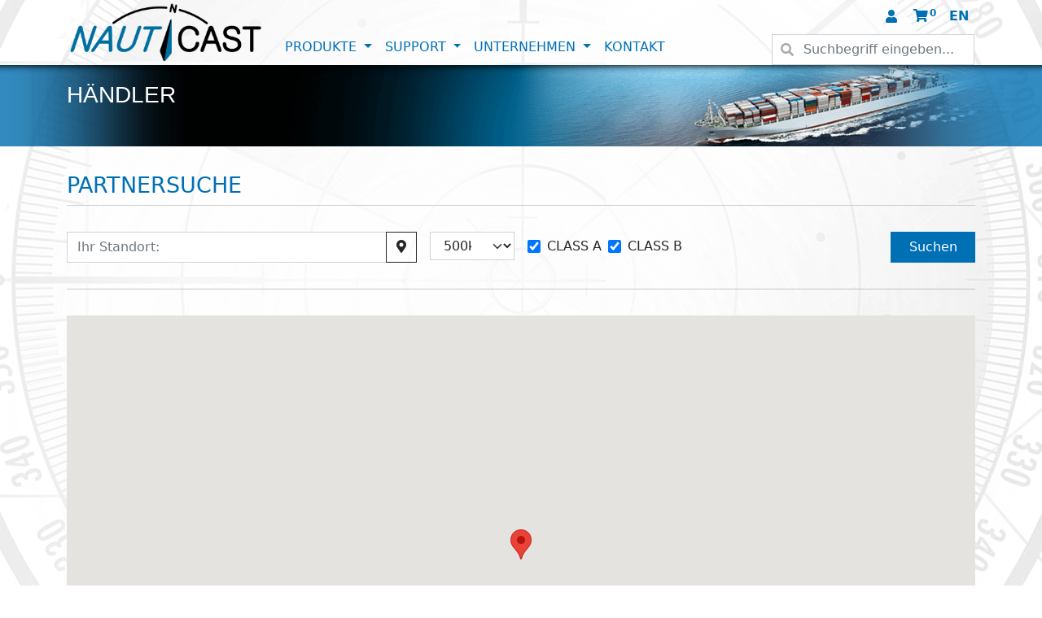

--- FILE ---
content_type: text/html; charset=utf-8
request_url: https://nauticast.com/de/Dealers/Dealers
body_size: 10231
content:

<!DOCTYPE html>
<html lang="de">
<head>

    <title>Nauticast Automatic Identification Systems AIS - PARTNERSUCHE</title>
<meta charset="utf-8">
<meta name="title" content="Nauticast Automatic Identification Systems AIS">
<meta http-equiv="content-type" content="text/html; charset=utf-8">
<meta name="description" content="Willkommen bei Nauticast, dem Spezialisten f&#252;r marine AIS Systeme (Klasse A und Klasse B AIS-Transponder, AtoN, SatAIS). Antennen, Zubeh&#246;r sowie Software.">
<meta name="keywords" lang="de" content="Nauticast,Nauticast GmbH,AIS,Class B,Class A,AtoN,Satelliten-AIS, AIS Webshop,AIS Antenne,Nauticast Service,Nauticast Reparatur, AIS Zubeh&#246;r">
<meta name="author" content="POLLEX-LC">
<meta name="publisher" content="POLLEX-LC">
<meta name="robots" content="index,follow">
<meta name="viewport" content="width=device-width, initial-scale=1.0">
<!--[if ie]><meta content='IE=edge' http-equiv='X-UA-Compatible'/><![endif]-->
<meta name="theme-color" content="#0071b5">
<meta name="copyright" content="Nauticast GmbH">
<meta name="abstract" content="Nauticast AIS Class B Class A">
<meta name="date" content="2021-10-07">
<meta name="revisit-after" content="30 days">
<meta name="revisit" content="after 30 days">
<meta name="DC.Title" content="Nauticast Automatic Identification Systems AIS">
<meta name="DC.Creator" content="POLLEX-LC">
<meta name="DC.Rights" content="Nauticast GmbH">
<meta name="DC.Publisher" content="POLLEX-LC">
<meta name="DC.Date" content="2021-10-07">
<meta name="DC.Description" content="Willkommen bei Nauticast, dem Spezialisten f&#252;r marine AIS Systeme (Klasse A und Klasse B AIS-Transponder, AtoN, SatAIS). Antennen, Zubeh&#246;r sowie Software.">
<meta name="DC.Language" content="de">
<meta name="DC.Type" content="Software">
<meta name="DC.Format" content="text/html">

<link rel="apple-touch-icon" sizes="57x57" href="/Themes/Nauticast/Content/images/icons/apple-touch-icon-57x57.png">
<link rel="apple-touch-icon" sizes="60x60" href="/Themes/Nauticast/Content/images/icons/apple-touch-icon-60x60.png">
<link rel="apple-touch-icon" sizes="72x72" href="/Themes/Nauticast/Content/images/icons/apple-touch-icon-72x72.png">
<link rel="apple-touch-icon" sizes="76x76" href="/Themes/Nauticast/Content/images/icons/apple-touch-icon-76x76.png">
<link rel="apple-touch-icon" sizes="114x114" href="/Themes/Nauticast/Content/images/icons/apple-touch-icon-114x114.png">
<link rel="apple-touch-icon" sizes="120x120" href="/Themes/Nauticast/Content/images/icons/apple-touch-icon-120x120.png">
<link rel="apple-touch-icon" sizes="144x144" href="/Themes/Nauticast/Content/images/icons/apple-touch-icon-144x144.png">
<link rel="apple-touch-icon" sizes="152x152" href="/Themes/Nauticast/Content/images/icons/apple-touch-icon-152x152.png">
<link rel="apple-touch-icon" sizes="180x180" href="/Themes/Nauticast/Content/images/icons/apple-touch-icon-180x180.png">
<link rel="icon" type="image/png" href="/Themes/Nauticast/Content/images/icons/favicon-16x16.png" sizes="16x16">
<link rel="icon" type="image/png" href="/Themes/Nauticast/Content/images/icons/favicon-32x32.png" sizes="32x32">
<link rel="icon" type="image/png" href="/Themes/Nauticast/Content/images/icons/favicon-96x96.png" sizes="96x96">
<link rel="icon" type="image/png" href="/Themes/Nauticast/Content/images/icons/favicon-160x160.png" sizes="160x160">
<link rel="icon" type="image/png" href="/Themes/Nauticast/Content/images/icons/favicon-192x192.png" sizes="192x192">
<meta name="msapplication-TileColor" content="#ffffff">
<meta name="msapplication-TileImage" content="/Themes/Nauticast/Content/images/icons/mstile-144x144.png">
<meta name="msapplication-config" content="/Themes/Nauticast/Content/images/icons/browserconfig.xml">
    
    <link href='https://nauticast.com/Dealers/Dealers' hreflang='x-default' rel='alternate' /><link href='https://nauticast.com/Dealers/Dealers' rel='canonical' /><link href='https://nauticast.com/af/Dealers/Dealers' hreflang='en-AF' rel='alternate' /><link href='https://nauticast.com/bh/Dealers/Dealers' hreflang='en-BH' rel='alternate' /><link href='https://nauticast.com/ae/Dealers/Dealers' hreflang='en-AE' rel='alternate' /><link href='https://nauticast.com/dz/Dealers/Dealers' hreflang='en-DZ' rel='alternate' /><link href='https://nauticast.com/kw/Dealers/Dealers' hreflang='en-KW' rel='alternate' /><link href='https://nauticast.com/ma/Dealers/Dealers' hreflang='en-MA' rel='alternate' /><link href='https://nauticast.com/ax/Dealers/Dealers' hreflang='en-AX' rel='alternate' /><link href='https://nauticast.com/sa/Dealers/Dealers' hreflang='en-SA' rel='alternate' /><link href='https://nauticast.com/iq/Dealers/Dealers' hreflang='en-IQ' rel='alternate' /><link href='https://nauticast.com/ly/Dealers/Dealers' hreflang='en-LY' rel='alternate' /><link href='https://nauticast.com/mr/Dealers/Dealers' hreflang='en-MR' rel='alternate' /><link href='https://nauticast.com/tn/Dealers/Dealers' hreflang='en-TN' rel='alternate' /><link href='https://nauticast.com/jo/Dealers/Dealers' hreflang='en-JO' rel='alternate' /><link href='https://nauticast.com/ye/Dealers/Dealers' hreflang='en-YE' rel='alternate' /><link href='https://nauticast.com/as/Dealers/Dealers' hreflang='en-AS' rel='alternate' /><link href='https://nauticast.com/ad/Dealers/Dealers' hreflang='en-AD' rel='alternate' /><link href='https://nauticast.com/ao/Dealers/Dealers' hreflang='en-AO' rel='alternate' /><link href='https://nauticast.com/ai/Dealers/Dealers' hreflang='en-AI' rel='alternate' /><link href='https://nauticast.com/aq/Dealers/Dealers' hreflang='en-AQ' rel='alternate' /><link href='https://nauticast.com/ag/Dealers/Dealers' hreflang='en-AG' rel='alternate' /><link href='https://nauticast.com/ar/Dealers/Dealers' hreflang='en-AR' rel='alternate' /><link href='https://nauticast.com/aw/Dealers/Dealers' hreflang='en-AW' rel='alternate' /><link href='https://nauticast.com/sd/Dealers/Dealers' hreflang='en-SD' rel='alternate' /><link href='https://nauticast.com/au/Dealers/Dealers' hreflang='en-AU' rel='alternate' /><link href='https://nauticast.com/az/Dealers/Dealers' hreflang='en-AZ' rel='alternate' /><link href='https://nauticast.com/bs/Dealers/Dealers' hreflang='en-BS' rel='alternate' /><link href='https://nauticast.com/bd/Dealers/Dealers' hreflang='en-BD' rel='alternate' /><link href='https://nauticast.com/bb/Dealers/Dealers' hreflang='en-BB' rel='alternate' /><link href='https://nauticast.com/pw/Dealers/Dealers' hreflang='en-PW' rel='alternate' /><link href='https://nauticast.com/be/Dealers/Dealers' hreflang='en-BE' rel='alternate' /><link href='https://nauticast.com/bz/Dealers/Dealers' hreflang='en-BZ' rel='alternate' /><link href='https://nauticast.com/bj/Dealers/Dealers' hreflang='en-BJ' rel='alternate' /><link href='https://nauticast.com/bm/Dealers/Dealers' hreflang='en-BM' rel='alternate' /><link href='https://nauticast.com/bo/Dealers/Dealers' hreflang='en-BO' rel='alternate' /><link href='https://nauticast.com/bq/Dealers/Dealers' hreflang='en-BQ' rel='alternate' /><link href='https://nauticast.com/ba/Dealers/Dealers' hreflang='en-BA' rel='alternate' /><link href='https://nauticast.com/bw/Dealers/Dealers' hreflang='en-BW' rel='alternate' /><link href='https://nauticast.com/bv/Dealers/Dealers' hreflang='en-BV' rel='alternate' /><link href='https://nauticast.com/br/Dealers/Dealers' hreflang='en-BR' rel='alternate' /><link href='https://nauticast.com/io/Dealers/Dealers' hreflang='en-IO' rel='alternate' /><link href='https://nauticast.com/bn/Dealers/Dealers' hreflang='en-BN' rel='alternate' /><link href='https://nauticast.com/bf/Dealers/Dealers' hreflang='en-BF' rel='alternate' /><link href='https://nauticast.com/bi/Dealers/Dealers' hreflang='en-BI' rel='alternate' /><link href='https://nauticast.com/by/Dealers/Dealers' hreflang='en-BY' rel='alternate' /><link href='https://nauticast.com/cv/Dealers/Dealers' hreflang='en-CV' rel='alternate' /><link href='https://nauticast.com/cm/Dealers/Dealers' hreflang='en-CM' rel='alternate' /><link href='https://nauticast.com/ca/Dealers/Dealers' hreflang='en-CA' rel='alternate' /><link href='https://nauticast.com/ky/Dealers/Dealers' hreflang='en-KY' rel='alternate' /><link href='https://nauticast.com/cz/Dealers/Dealers' hreflang='en-CZ' rel='alternate' /><link href='https://nauticast.com/cl/Dealers/Dealers' hreflang='en-CL' rel='alternate' /><link href='https://nauticast.com/cx/Dealers/Dealers' hreflang='en-CX' rel='alternate' /><link href='https://nauticast.com/cc/Dealers/Dealers' hreflang='en-CC' rel='alternate' /><link href='https://nauticast.com/co/Dealers/Dealers' hreflang='en-CO' rel='alternate' /><link href='https://nauticast.com/km/Dealers/Dealers' hreflang='en-KM' rel='alternate' /><link href='https://nauticast.com/cg/Dealers/Dealers' hreflang='en-CG' rel='alternate' /><link href='https://nauticast.com/cd/Dealers/Dealers' hreflang='en-CD' rel='alternate' /><link href='https://nauticast.com/ck/Dealers/Dealers' hreflang='en-CK' rel='alternate' /><link href='https://nauticast.com/cr/Dealers/Dealers' hreflang='en-CR' rel='alternate' /><link href='https://nauticast.com/ci/Dealers/Dealers' hreflang='en-CI' rel='alternate' /><link href='https://nauticast.com/cu/Dealers/Dealers' hreflang='en-CU' rel='alternate' /><link href='https://nauticast.com/cw/Dealers/Dealers' hreflang='en-CW' rel='alternate' /><link href='https://nauticast.com/dk/Dealers/Dealers' hreflang='en-DK' rel='alternate' /><link href='https://nauticast.com/de/Dealers/Dealers' hreflang='de-DE' rel='alternate' /><link href='https://nauticast.com/mv/Dealers/Dealers' hreflang='en-MV' rel='alternate' /><link href='https://nauticast.com/dj/Dealers/Dealers' hreflang='en-DJ' rel='alternate' /><link href='https://nauticast.com/dm/Dealers/Dealers' hreflang='en-DM' rel='alternate' /><link href='https://nauticast.com/bt/Dealers/Dealers' hreflang='en-BT' rel='alternate' /><link href='https://nauticast.com/ec/Dealers/Dealers' hreflang='en-EC' rel='alternate' /><link href='https://nauticast.com/ee/Dealers/Dealers' hreflang='en-EE' rel='alternate' /><link href='https://nauticast.com/eg/Dealers/Dealers' hreflang='en-EG' rel='alternate' /><link href='https://nauticast.com/sv/Dealers/Dealers' hreflang='en-SV' rel='alternate' /><link href='https://nauticast.com/gr/Dealers/Dealers' hreflang='en-GR' rel='alternate' /><link href='https://nauticast.com/er/Dealers/Dealers' hreflang='en-ER' rel='alternate' /><link href='https://nauticast.com/es/Dealers/Dealers' hreflang='en-ES' rel='alternate' /><link href='https://nauticast.com/fk/Dealers/Dealers' hreflang='en-FK' rel='alternate' /><link href='https://nauticast.com/fm/Dealers/Dealers' hreflang='en-FM' rel='alternate' /><link href='https://nauticast.com/fj/Dealers/Dealers' hreflang='en-FJ' rel='alternate' /><link href='https://nauticast.com/fo/Dealers/Dealers' hreflang='en-FO' rel='alternate' /><link href='https://nauticast.com/fr/Dealers/Dealers' hreflang='en-FR' rel='alternate' /><link href='https://nauticast.com/gf/Dealers/Dealers' hreflang='en-GF' rel='alternate' /><link href='https://nauticast.com/pf/Dealers/Dealers' hreflang='en-PF' rel='alternate' /><link href='https://nauticast.com/tf/Dealers/Dealers' hreflang='en-TF' rel='alternate' /><link href='https://nauticast.com/ga/Dealers/Dealers' hreflang='en-GA' rel='alternate' /><link href='https://nauticast.com/gm/Dealers/Dealers' hreflang='en-GM' rel='alternate' /><link href='https://nauticast.com/gh/Dealers/Dealers' hreflang='en-GH' rel='alternate' /><link href='https://nauticast.com/gi/Dealers/Dealers' hreflang='en-GI' rel='alternate' /><link href='https://nauticast.com/gd/Dealers/Dealers' hreflang='en-GD' rel='alternate' /><link href='https://nauticast.com/gp/Dealers/Dealers' hreflang='en-GP' rel='alternate' /><link href='https://nauticast.com/gu/Dealers/Dealers' hreflang='en-GU' rel='alternate' /><link href='https://nauticast.com/gt/Dealers/Dealers' hreflang='en-GT' rel='alternate' /><link href='https://nauticast.com/gg/Dealers/Dealers' hreflang='en-GG' rel='alternate' /><link href='https://nauticast.com/gq/Dealers/Dealers' hreflang='en-GQ' rel='alternate' /><link href='https://nauticast.com/gw/Dealers/Dealers' hreflang='en-GW' rel='alternate' /><link href='https://nauticast.com/gn/Dealers/Dealers' hreflang='en-GN' rel='alternate' /><link href='https://nauticast.com/gy/Dealers/Dealers' hreflang='en-GY' rel='alternate' /><link href='https://nauticast.com/ht/Dealers/Dealers' hreflang='en-HT' rel='alternate' /><link href='https://nauticast.com/am/Dealers/Dealers' hreflang='en-AM' rel='alternate' /><link href='https://nauticast.com/hm/Dealers/Dealers' hreflang='en-HM' rel='alternate' /><link href='https://nauticast.com/hn/Dealers/Dealers' hreflang='en-HN' rel='alternate' /><link href='https://nauticast.com/hk/Dealers/Dealers' hreflang='en-HK' rel='alternate' /><link href='https://nauticast.com/hr/Dealers/Dealers' hreflang='en-HR' rel='alternate' /><link href='https://nauticast.com/in/Dealers/Dealers' hreflang='en-IN' rel='alternate' /><link href='https://nauticast.com/id/Dealers/Dealers' hreflang='en-ID' rel='alternate' /><link href='https://nauticast.com/ir/Dealers/Dealers' hreflang='en-IR' rel='alternate' /><link href='https://nauticast.com/ie/Dealers/Dealers' hreflang='en-IE' rel='alternate' /><link href='https://nauticast.com/is/Dealers/Dealers' hreflang='en-IS' rel='alternate' /><link href='https://nauticast.com/im/Dealers/Dealers' hreflang='en-IM' rel='alternate' /><link href='https://nauticast.com/il/Dealers/Dealers' hreflang='en-IL' rel='alternate' /><link href='https://nauticast.com/it/Dealers/Dealers' hreflang='en-IT' rel='alternate' /><link href='https://nauticast.com/jm/Dealers/Dealers' hreflang='en-JM' rel='alternate' /><link href='https://nauticast.com/jp/Dealers/Dealers' hreflang='en-JP' rel='alternate' /><link href='https://nauticast.com/je/Dealers/Dealers' hreflang='en-JE' rel='alternate' /><link href='https://nauticast.com/tj/Dealers/Dealers' hreflang='en-TJ' rel='alternate' /><link href='https://nauticast.com/gl/Dealers/Dealers' hreflang='en-GL' rel='alternate' /><link href='https://nauticast.com/kh/Dealers/Dealers' hreflang='en-KH' rel='alternate' /><link href='https://nauticast.com/ke/Dealers/Dealers' hreflang='en-KE' rel='alternate' /><link href='https://nauticast.com/ki/Dealers/Dealers' hreflang='en-KI' rel='alternate' /><link href='https://nauticast.com/kp/Dealers/Dealers' hreflang='en-KP' rel='alternate' /><link href='https://nauticast.com/kr/Dealers/Dealers' hreflang='en-KR' rel='alternate' /><link href='https://nauticast.com/cy/Dealers/Dealers' hreflang='en-CY' rel='alternate' /><link href='https://nauticast.com/kg/Dealers/Dealers' hreflang='en-KG' rel='alternate' /><link href='https://nauticast.com/la/Dealers/Dealers' hreflang='en-LA' rel='alternate' /><link href='https://nauticast.com/lv/Dealers/Dealers' hreflang='en-LV' rel='alternate' /><link href='https://nauticast.com/ls/Dealers/Dealers' hreflang='en-LS' rel='alternate' /><link href='https://nauticast.com/lr/Dealers/Dealers' hreflang='en-LR' rel='alternate' /><link href='https://nauticast.com/li/Dealers/Dealers' hreflang='de-LI' rel='alternate' /><link href='https://nauticast.com/lt/Dealers/Dealers' hreflang='en-LT' rel='alternate' /><link href='https://nauticast.com/lb/Dealers/Dealers' hreflang='en-LB' rel='alternate' /><link href='https://nauticast.com/lu/Dealers/Dealers' hreflang='en-LU' rel='alternate' /><link href='https://nauticast.com/mo/Dealers/Dealers' hreflang='en-MO' rel='alternate' /><link href='https://nauticast.com/mk/Dealers/Dealers' hreflang='en-MK' rel='alternate' /><link href='https://nauticast.com/mg/Dealers/Dealers' hreflang='en-MG' rel='alternate' /><link href='https://nauticast.com/hu/Dealers/Dealers' hreflang='en-HU' rel='alternate' /><link href='https://nauticast.com/mw/Dealers/Dealers' hreflang='en-MW' rel='alternate' /><link href='https://nauticast.com/my/Dealers/Dealers' hreflang='en-MY' rel='alternate' /><link href='https://nauticast.com/ml/Dealers/Dealers' hreflang='en-ML' rel='alternate' /><link href='https://nauticast.com/mt/Dealers/Dealers' hreflang='en-MT' rel='alternate' /><link href='https://nauticast.com/mh/Dealers/Dealers' hreflang='en-MH' rel='alternate' /><link href='https://nauticast.com/mq/Dealers/Dealers' hreflang='en-MQ' rel='alternate' /><link href='https://nauticast.com/mu/Dealers/Dealers' hreflang='en-MU' rel='alternate' /><link href='https://nauticast.com/yt/Dealers/Dealers' hreflang='en-YT' rel='alternate' /><link href='https://nauticast.com/mx/Dealers/Dealers' hreflang='en-MX' rel='alternate' /><link href='https://nauticast.com/mz/Dealers/Dealers' hreflang='en-MZ' rel='alternate' /><link href='https://nauticast.com/md/Dealers/Dealers' hreflang='en-MD' rel='alternate' /><link href='https://nauticast.com/mn/Dealers/Dealers' hreflang='en-MN' rel='alternate' /><link href='https://nauticast.com/me/Dealers/Dealers' hreflang='en-ME' rel='alternate' /><link href='https://nauticast.com/ms/Dealers/Dealers' hreflang='en-MS' rel='alternate' /><link href='https://nauticast.com/th/Dealers/Dealers' hreflang='en-TH' rel='alternate' /><link href='https://nauticast.com/mc/Dealers/Dealers' hreflang='en-MC' rel='alternate' /><link href='https://nauticast.com/mm/Dealers/Dealers' hreflang='en-MM' rel='alternate' /><link href='https://nauticast.com/na/Dealers/Dealers' hreflang='en-NA' rel='alternate' /><link href='https://nauticast.com/nr/Dealers/Dealers' hreflang='en-NR' rel='alternate' /><link href='https://nauticast.com/nl/Dealers/Dealers' hreflang='en-NL' rel='alternate' /><link href='https://nauticast.com/np/Dealers/Dealers' hreflang='en-NP' rel='alternate' /><link href='https://nauticast.com/nc/Dealers/Dealers' hreflang='en-NC' rel='alternate' /><link href='https://nauticast.com/nz/Dealers/Dealers' hreflang='en-NZ' rel='alternate' /><link href='https://nauticast.com/ni/Dealers/Dealers' hreflang='en-NI' rel='alternate' /><link href='https://nauticast.com/ne/Dealers/Dealers' hreflang='en-NE' rel='alternate' /><link href='https://nauticast.com/ng/Dealers/Dealers' hreflang='en-NG' rel='alternate' /><link href='https://nauticast.com/nu/Dealers/Dealers' hreflang='en-NU' rel='alternate' /><link href='https://nauticast.com/no/Dealers/Dealers' hreflang='en-NO' rel='alternate' /><link href='https://nauticast.com/nf/Dealers/Dealers' hreflang='en-NF' rel='alternate' /><link href='https://nauticast.com/mp/Dealers/Dealers' hreflang='en-MP' rel='alternate' /><link href='https://nauticast.com/at/Dealers/Dealers' hreflang='de-AT' rel='alternate' /><link href='https://nauticast.com/pk/Dealers/Dealers' hreflang='en-PK' rel='alternate' /><link href='https://nauticast.com/ps/Dealers/Dealers' hreflang='en-PS' rel='alternate' /><link href='https://nauticast.com/pa/Dealers/Dealers' hreflang='en-PA' rel='alternate' /><link href='https://nauticast.com/pg/Dealers/Dealers' hreflang='en-PG' rel='alternate' /><link href='https://nauticast.com/py/Dealers/Dealers' hreflang='en-PY' rel='alternate' /><link href='https://nauticast.com/pe/Dealers/Dealers' hreflang='en-PE' rel='alternate' /><link href='https://nauticast.com/ph/Dealers/Dealers' hreflang='en-PH' rel='alternate' /><link href='https://nauticast.com/pn/Dealers/Dealers' hreflang='en-PN' rel='alternate' /><link href='https://nauticast.com/pl/Dealers/Dealers' hreflang='en-PL' rel='alternate' /><link href='https://nauticast.com/pt/Dealers/Dealers' hreflang='en-PT' rel='alternate' /><link href='https://nauticast.com/pr/Dealers/Dealers' hreflang='en-PR' rel='alternate' /><link href='https://nauticast.com/qa/Dealers/Dealers' hreflang='en-QA' rel='alternate' /><link href='https://nauticast.com/kz/Dealers/Dealers' hreflang='en-KZ' rel='alternate' /><link href='https://nauticast.com/do/Dealers/Dealers' hreflang='en-DO' rel='alternate' /><link href='https://nauticast.com/bg/Dealers/Dealers' hreflang='en-BG' rel='alternate' /><link href='https://nauticast.com/cf/Dealers/Dealers' hreflang='en-CF' rel='alternate' /><link href='https://nauticast.com/re/Dealers/Dealers' hreflang='en-RE' rel='alternate' /><link href='https://nauticast.com/ro/Dealers/Dealers' hreflang='en-RO' rel='alternate' /><link href='https://nauticast.com/ru/Dealers/Dealers' hreflang='en-RU' rel='alternate' /><link href='https://nauticast.com/rw/Dealers/Dealers' hreflang='en-RW' rel='alternate' /><link href='https://nauticast.com/bl/Dealers/Dealers' hreflang='en-BL' rel='alternate' /><link href='https://nauticast.com/sh/Dealers/Dealers' hreflang='en-SH' rel='alternate' /><link href='https://nauticast.com/kn/Dealers/Dealers' hreflang='en-KN' rel='alternate' /><link href='https://nauticast.com/lc/Dealers/Dealers' hreflang='en-LC' rel='alternate' /><link href='https://nauticast.com/mf/Dealers/Dealers' hreflang='en-MF' rel='alternate' /><link href='https://nauticast.com/pm/Dealers/Dealers' hreflang='en-PM' rel='alternate' /><link href='https://nauticast.com/vc/Dealers/Dealers' hreflang='en-VC' rel='alternate' /><link href='https://nauticast.com/ge/Dealers/Dealers' hreflang='en-GE' rel='alternate' /><link href='https://nauticast.com/ws/Dealers/Dealers' hreflang='en-WS' rel='alternate' /><link href='https://nauticast.com/sm/Dealers/Dealers' hreflang='en-SM' rel='alternate' /><link href='https://nauticast.com/st/Dealers/Dealers' hreflang='en-ST' rel='alternate' /><link href='https://nauticast.com/ch/Dealers/Dealers' hreflang='de-CH' rel='alternate' /><link href='https://nauticast.com/sn/Dealers/Dealers' hreflang='en-SN' rel='alternate' /><link href='https://nauticast.com/rs/Dealers/Dealers' hreflang='en-RS' rel='alternate' /><link href='https://nauticast.com/sc/Dealers/Dealers' hreflang='en-SC' rel='alternate' /><link href='https://nauticast.com/al/Dealers/Dealers' hreflang='en-AL' rel='alternate' /><link href='https://nauticast.com/sl/Dealers/Dealers' hreflang='en-SL' rel='alternate' /><link href='https://nauticast.com/sg/Dealers/Dealers' hreflang='en-SG' rel='alternate' /><link href='https://nauticast.com/sx/Dealers/Dealers' hreflang='en-SX' rel='alternate' /><link href='https://nauticast.com/si/Dealers/Dealers' hreflang='en-SI' rel='alternate' /><link href='https://nauticast.com/sk/Dealers/Dealers' hreflang='en-SK' rel='alternate' /><link href='https://nauticast.com/sb/Dealers/Dealers' hreflang='en-SB' rel='alternate' /><link href='https://nauticast.com/so/Dealers/Dealers' hreflang='en-SO' rel='alternate' /><link href='https://nauticast.com/za/Dealers/Dealers' hreflang='en-ZA' rel='alternate' /><link href='https://nauticast.com/gs/Dealers/Dealers' hreflang='en-GS' rel='alternate' /><link href='https://nauticast.com/ss/Dealers/Dealers' hreflang='en-SS' rel='alternate' /><link href='https://nauticast.com/lk/Dealers/Dealers' hreflang='en-LK' rel='alternate' /><link href='https://nauticast.com/fi/Dealers/Dealers' hreflang='en-FI' rel='alternate' /><link href='https://nauticast.com/sr/Dealers/Dealers' hreflang='en-SR' rel='alternate' /><link href='https://nauticast.com/sj/Dealers/Dealers' hreflang='en-SJ' rel='alternate' /><link href='https://nauticast.com/se/Dealers/Dealers' hreflang='en-SE' rel='alternate' /><link href='https://nauticast.com/sz/Dealers/Dealers' hreflang='en-SZ' rel='alternate' /><link href='https://nauticast.com/sy/Dealers/Dealers' hreflang='en-SY' rel='alternate' /><link href='https://nauticast.com/tw/Dealers/Dealers' hreflang='en-TW' rel='alternate' /><link href='https://nauticast.com/tz/Dealers/Dealers' hreflang='en-TZ' rel='alternate' /><link href='https://nauticast.com/td/Dealers/Dealers' hreflang='en-TD' rel='alternate' /><link href='https://nauticast.com/tl/Dealers/Dealers' hreflang='en-TL' rel='alternate' /><link href='https://nauticast.com/tg/Dealers/Dealers' hreflang='en-TG' rel='alternate' /><link href='https://nauticast.com/tk/Dealers/Dealers' hreflang='en-TK' rel='alternate' /><link href='https://nauticast.com/to/Dealers/Dealers' hreflang='en-TO' rel='alternate' /><link href='https://nauticast.com/tt/Dealers/Dealers' hreflang='en-TT' rel='alternate' /><link href='https://nauticast.com/tr/Dealers/Dealers' hreflang='en-TR' rel='alternate' /><link href='https://nauticast.com/tm/Dealers/Dealers' hreflang='en-TM' rel='alternate' /><link href='https://nauticast.com/tc/Dealers/Dealers' hreflang='en-TC' rel='alternate' /><link href='https://nauticast.com/tv/Dealers/Dealers' hreflang='en-TV' rel='alternate' /><link href='https://nauticast.com/ug/Dealers/Dealers' hreflang='en-UG' rel='alternate' /><link href='https://nauticast.com/ua/Dealers/Dealers' hreflang='en-UA' rel='alternate' /><link href='https://nauticast.com/om/Dealers/Dealers' hreflang='en-OM' rel='alternate' /><link href='https://nauticast.com/en/Dealers/Dealers' hreflang='en-GB' rel='alternate' /><link href='https://nauticast.com/us/Dealers/Dealers' hreflang='en-US' rel='alternate' /><link href='https://nauticast.com/um/Dealers/Dealers' hreflang='en-UM' rel='alternate' /><link href='https://nauticast.com/uy/Dealers/Dealers' hreflang='en-UY' rel='alternate' /><link href='https://nauticast.com/uz/Dealers/Dealers' hreflang='en-UZ' rel='alternate' /><link href='https://nauticast.com/vu/Dealers/Dealers' hreflang='en-VU' rel='alternate' /><link href='https://nauticast.com/va/Dealers/Dealers' hreflang='en-VA' rel='alternate' /><link href='https://nauticast.com/ve/Dealers/Dealers' hreflang='en-VE' rel='alternate' /><link href='https://nauticast.com/vn/Dealers/Dealers' hreflang='en-VN' rel='alternate' /><link href='https://nauticast.com/vg/Dealers/Dealers' hreflang='en-VG' rel='alternate' /><link href='https://nauticast.com/vi/Dealers/Dealers' hreflang='en-VI' rel='alternate' /><link href='https://nauticast.com/wf/Dealers/Dealers' hreflang='en-WF' rel='alternate' /><link href='https://nauticast.com/eh/Dealers/Dealers' hreflang='en-EH' rel='alternate' /><link href='https://nauticast.com/et/Dealers/Dealers' hreflang='en-ET' rel='alternate' /><link href='https://nauticast.com/zm/Dealers/Dealers' hreflang='en-ZM' rel='alternate' /><link href='https://nauticast.com/cn/Dealers/Dealers' hreflang='en-CN' rel='alternate' /><link href='https://nauticast.com/zw/Dealers/Dealers' hreflang='en-ZW' rel='alternate' />
    <link rel="shortcut icon" href="/Themes/Nauticast/Content/images/icons/favicon.ico" type="image/x-icon">
    <link rel="icon" href="/Themes/Nauticast/Content/images/icons/favicon.ico" type="image/x-icon">
    <link href="/Themes/Nauticast/Content/css?v=KiaZEtGuMZEFPuFKGSrL4eDIGqUbZiHsvl7OxgkVanA1" rel="stylesheet"/>

    
    
    
    
</head>
<body  data-plx-path="/de" data-plx-auth="false" data-plx-ec="false" data-plx-load-img="/Themes/PLX/Content/images/animate/loading.svg">

<div class="modal fade" id="itemQuickModal" tabindex="-1" aria-hidden="true">
    <div class="modal-dialog modal-xl">
        <div class="modal-content">
            <div class="modal-body"></div>
        </div>
    </div>
</div>



<header>
    <div class="header-base">
        <div class="container header-base-container">
            <div row-head>
                <div col-head="logo">
                    <a class="header-base-img-holder" href="/de">
                        <img src="/Themes/Nauticast/Content/images/icons/Nauticast_logo_350.png" alt="Nauticast Logo" />
                    </a>
                </div>
                <div col-head="navigation">
                    <div>
                        <div class="top-menu">

                            <button class="navbar-toggler d-lg-none plx-toggle" type="button" data-bs-toggle=collapse data-bs-target=#navbarCategoryCollapse aria-expanded="false" aria-controls="navbarCategoryCollapse">
                                <div class="bar-container">
                                    <div class="bar1"></div>
                                    <div class="bar2"></div>
                                    <div class="bar3"></div>
                                </div>
                            </button>

                            <div class="dropdown">
                                <a href="#" id="header_drop_customer" role="button" data-bs-toggle=dropdown aria-haspopup="true" aria-expanded="false">
                                    <i class="fas fa-user"></i>
                                </a>
                                <div class="dropdown-menu" aria-labelledby="header_drop_customer">
                                        <a class="dropdown-item" href="/de/Account/Login">Anmelden</a>
                                        <a class="dropdown-item" href="/de/Account/Register">Registrieren</a>
                                </div>
                            </div>

                                                            <a href="/de/b/Basket">
                                    <i class="fas fa-shopping-cart"></i>
                                    <span plx-core-refresh="basket" id="basket_nav" class="badge">0</span>
                                </a>

                                    <a href="/en/Dealers/Dealers"><span class="lang">EN</span></a>

                                <div class="left d-none d-sm-flex d-md-flex d-xl-none">

    <form id="quick_search_form" action="/de/Items/Search" method="get" class="single" novalidate="novalidate" role="search">
                            <div id="quick_search_container" class="keyword-input plx-autocomplete">

                <i class="fa fa-search"></i>
                <input type="text" class="form-control" id="Keyword" name="Keyword"
                       placeholder="Suchbegriff eingeben..."
                       plx-autocomplete="AC"
                       data-plx-form="quick_search_form"
                       data-plx-container="quick_search_container"
                       data-action="/de/Items/Autocomplete"
                       data-filter-categories="False"
                       data-ois="False"
                       data-do-item-search="True"
                       data-do-cms-search="True"
                       data-do-device-search="False"
                       data-do-category-search="False"
                       data-change-filters-separate="False"
                       data-text-filters="Filter"
                       data-text-categories="Kategorien"
                       data-text-items="Artikel"
                       data-text-pages="Seiten"
                       data-text-devices="Geräte"
                       data-text-result="Ergebnisse"
                       data-interval-input="200"
                       data-show-filters="False"
                       data-load-image-path="/Themes/PLX/Content/images/animate/loading.svg"
                       >
            </div>
    </form>

                                </div>
                        </div>
                    </div>
                    <div class="header-nav-holder">
                        <nav id="category_nav" class="navbar navbar-expand-lg">
                            
                            <div class="collapse navbar-collapse" id="navbarCategoryCollapse">
                                <ul class="navbar-nav">
                                    <li class="nav-item dropdown">
                                        <a class="nav-link dropdown-toggle" data-link-target="/de/cms/products" href="#" id="header_drop_products" role="button" data-bs-toggle=dropdown aria-haspopup="true" aria-expanded="false">
                                            PRODUKTE
                                        </a>
                                        <div class="dropdown-menu" aria-labelledby="header_drop_products">
                                            
                                            <a class="dropdown-item" href="/de/cms/a2">Nauticast A2</a>
<a class="dropdown-item" href="/de/cms/aton2">Nauticast AtoN</a>                                            <a class="dropdown-item" href="/de/cms/b2">Nauticast B2</a>
<a class="dropdown-item" href="/de/cms/w1">Nauticast W1</a>                                            <a class="dropdown-item" href="/de/cms/ais">Nauticast AIS</a>
                                            <a class="dropdown-item" href="/de/cms/b300">Nauticast B300</a>
                                            <a class="dropdown-item" href="/de/cms/portable">Nauticast Portable</a>
                                            <div class="dropdown-divider"></div>
                                            <a href="/de/c/baum" class="dropdown-item">Zum Shop</a>
                                        </div>
                                    </li>
                                    <li class="nav-item dropdown">
                                        <a class="nav-link dropdown-toggle" data-link-target="/de/cms/support" href="#" id="header_drop_support" role="button" data-bs-toggle=dropdown aria-haspopup="true" aria-expanded="false">
                                            SUPPORT
                                        </a>
                                        <div class="dropdown-menu" aria-labelledby="header_drop_support">
                                            
                                            <a class="dropdown-item" href="/de/cms/service">Service Zentrale</a>
                                            <a class="dropdown-item" href="/de/cms/ais_links">AIS Links und Referenzen</a>
                                            <a class="dropdown-item" href="/de/cms/downloads">Downloads</a>
                                            <a class="dropdown-item" href="/de/Dealers/Dealers">Partnersuche</a>
                                        </div>
                                    </li>
                                    <li class="nav-item dropdown">
                                        <a class="nav-link dropdown-toggle" data-link-target="/de/cms/company" href="#" id="header_drop_company" role="button" data-bs-toggle=dropdown aria-haspopup="true" aria-expanded="false">
                                            UNTERNEHMEN
                                        </a>
                                        <div class="dropdown-menu" aria-labelledby="header_drop_company">
                                            
                                            <a class="dropdown-item" href="/de/cms/about_ais">AIS Grundlagen</a>
                                            <a class="dropdown-item" href="/de/cms/news">Nachrichten</a>
                                            <a class="dropdown-item" href="/de/cms/jobs">Jobangebote</a>
                                        </div>
                                    </li>
                                    <li class="nav-item">
                                        <a class="nav-link" href="/de/Home/Contact">KONTAKT</a>
                                    </li>
                                </ul>

                            </div>
                        </nav>
                            <div class="d-inline-block d-sm-none d-md-none d-xl-inline-block fts-form-container">

<form id="quick_search_form2" action="/de/Items/Search" method="get" class="single" novalidate="novalidate" role="search">
                <div id="quick_search_container2" class="keyword-input plx-autocomplete">

            <i class="fa fa-search"></i>
            <input type="text" class="form-control" id="Keyword2" name="Keyword"
                   placeholder="Suchbegriff eingeben..."
                   plx-autocomplete="AC"
                   data-plx-form="quick_search_form2"
                   data-plx-container="quick_search_container2"
                   data-action="/de/Items/Autocomplete"
                   data-filter-categories="False"
                   data-ois="False"
                   data-do-item-search="True"
                   data-do-cms-search="True"
                   data-do-device-search="False"
                   data-do-category-search="False"
                   data-change-filters-separate="False"
                   data-text-filters="Filter"
                   data-text-categories="Kategorien"
                   data-text-items="Artikel"
                   data-text-pages="Seiten"
                   data-text-devices="Geräte"
                   data-text-result="Ergebnisse"
                   data-interval-input="200"
                   data-show-filters="False"
                   data-load-image-path="/Themes/PLX/Content/images/animate/loading.svg"
                   >
        </div>
</form>
                            </div>
                    </div>
                </div>
            </div>
        </div>
        
    </div>
    <div class="content-separator"></div>
</header>
        <section id="breadcrumbs">
            <div class="container">
                    
            <h1>    H&#228;ndler
</h1>



            </div>
        </section>
    
    <main class="container">
        <div id="load_main" data-loader="main" data-loadtype="overlay"><img src="/Themes/PLX/Content/images/animate/loading.svg" alt="Loading..." /></div>
        <section id="notification" data-duration="3000" data-fade-in="400" data-fade-out="400" data-action="/de/Home/NotificationPartial"></section>
        <section id="section_main">
            
<div id="dealers">
    <h1>PARTNERSUCHE</h1>
    <div class="dealer-filters">
<form action="/de/Dealers/Dealers" id="dealers_search_form" method="post"><input data-val="true" data-val-number="The field Latitude must be a number." id="latitude" name="latitude" type="hidden" value="" /><input data-val="true" data-val-number="The field Longitude must be a number." id="longitude" name="longitude" type="hidden" value="" />            <div row-filters>
                <div col-filters="address">
                    <div class="input-group">
                        <input class="form-control" id="address" name="address" placeholder="Ihr Standort:" type="text" value="" />
                        <div class="input-group-append">
                            <button class="btn btn-outline-secondary" type="button" id="form_search_location_button"><i class="fas fa-map-marker-alt"></i></button>
                        </div>
                    </div>

                </div>
                <div col-filters="radius">
                    <select class="form-select" data-val="true" data-val-number="The field Radius must be a number." id="radius" name="radius"><option value="500">500km</option>
<option value="1500">1500km</option>
<option value="2500">2500km</option>
<option value="4000">4000km</option>
</select>
                </div>
                <div col-filters="assortment">
                                    <div class="form-check">
                                        <input checked="checked" class="form-check-input" id="selectedValues_0__Selected" name="selectedValues[0].Selected" type="checkbox" value="true" /><input name="selectedValues[0].Selected" type="hidden" value="false" />
                                        <label class="form-check-label" for="for_selectedValues_0__Selected">CLASS A</label>
                                        <input id="selectedValues_0__Text" name="selectedValues[0].Text" type="hidden" value="CLASS A" />
                                        <input id="selectedValues_0__Value" name="selectedValues[0].Value" type="hidden" value="CLASS A" />
                                    </div>
                                    <div class="form-check">
                                        <input checked="checked" class="form-check-input" id="selectedValues_1__Selected" name="selectedValues[1].Selected" type="checkbox" value="true" /><input name="selectedValues[1].Selected" type="hidden" value="false" />
                                        <label class="form-check-label" for="for_selectedValues_1__Selected">CLASS B</label>
                                        <input id="selectedValues_1__Text" name="selectedValues[1].Text" type="hidden" value="CLASS B" />
                                        <input id="selectedValues_1__Value" name="selectedValues[1].Value" type="hidden" value="CLASS B" />
                                    </div>

                </div>
                <div col-filters="buttons">
                    <button id="form_search_button" type="button" class="btn btn-primary">Suchen</button>
                </div>
            </div>
</form>    </div>
    <hr />
    <div class="dealers-map">
        <div id="map"></div>
    </div>
    <hr />
    <div class="dealers-overview">
    </div>
</div>



        </section>
    </main>
    
    <button id="btn_scroll_top" title="Nach Oben"><i class="fas fa-caret-up"></i></button>

<footer class="page-footer">
    <div class="page-footer-content">
        <div class="container">
            <div row-footer>
                <div col-footer>
                    <a href="/de/cms/sidemenu_general_terms_and_conditions">
                        <img class="footer-img-base" src="/Themes/Nauticast/Content/images/footer/generalterms.png" alt="icon generalterms.png">
                        <img class="footer-img-hover" src="/Themes/Nauticast/Content/images/footer/generalterms-blue.png" alt="icon generalterms.png">
                        <span>GESCHÄFTSBEDINGUNGEN</span>
                    </a>
                </div>
                <div col-footer>
                    <a href="/de/cms/sidemenu_delivery_terms_and_costs">
                        <img class="footer-img-base" src="/Themes/Nauticast/Content/images/footer/deliveryterms.png" alt="icon deliveryterms.png">
                        <img class="footer-img-hover" src="/Themes/Nauticast/Content/images/footer/deliveryterms-blue.png" alt="icon deliveryterms.png">
                        <span>Lieferung und Versand</span>
                    </a>
                </div>
                <div col-footer>
                    <a href="/de/cms/sidemenu_payment_methods">
                        <img class="footer-img-base" src="/Themes/Nauticast/Content/images/footer/paymentmethods.png" alt="icon paymentmethods.png">
                        <img class="footer-img-hover" src="/Themes/Nauticast/Content/images/footer/paymentmethods-blue.png" alt="icon paymentmethods.png">
                        <span>ZAHLUNGSMETHODEN</span>
                    </a>
                </div>
                <div col-footer>
                    <a href="/de/cms/sidemenu_b2c_right_of_cancellation">
                        <img class="footer-img-base" src="/Themes/Nauticast/Content/images/footer/rightofcancel.png" alt="icon rightofcancel.png">
                        <img class="footer-img-hover" src="/Themes/Nauticast/Content/images/footer/rightofcancel-blue.png" alt="icon rightofcancel.png">
                        <span>Widerrufsbelehrung</span>
                    </a>
                </div>
                <div col-footer>
                    <a href="/de/cms/sidemenu_data_privacy_statement">
                        <img class="footer-img-base" src="/Themes/Nauticast/Content/images/footer/privacy.png" alt="icon privacy.png">
                        <img class="footer-img-hover" src="/Themes/Nauticast/Content/images/footer/privacy-blue.png" alt="icon privacy.png">
                        <span>Datenschutzrichtlinie</span>
                    </a>
                </div>
                <div col-footer>
                    <a href="/de/Home/Contact">
                        <img class="footer-img-base" src="/Themes/Nauticast/Content/images/footer/details.png" alt="icon details.png">
                        <img class="footer-img-hover" src="/Themes/Nauticast/Content/images/footer/details-blue.png" alt="icon details.png">
                        <span>KONTAKT</span>
                    </a>
                </div>
            </div>
        </div>
    </div>
    <div class="page-footer-bottom">
        <div class="container">
            <div class="pf-container">
                <script type="text/javascript" language="javascript">
                    {
                        coded = "OHHTKX@Gkx2TKkg2.KOV"
                        key = "T3oyx7jJcHYpw48AFrMXatObIBPsKN9DnULRC1Qmk2iv0WugESdfGlzZ5h6Vqe"
                        shift = coded.length
                        link = ""
                        for (i = 0; i < coded.length; i++) {
                            if (key.indexOf(coded.charAt(i)) == -1) {
                                ltr = coded.charAt(i)
                                link += (ltr)
                            }
                            else {
                                ltr = (key.indexOf(coded.charAt(i)) - shift + key.length) % key.length
                                link += (key.charAt(ltr))
                            }
                        }
                        document.write("<a href='mailto:" + link + "'><i class='fas fa-envelope'></i></a>")

                    }
                </script><noscript>Sorry, you need Javascript on to email me.</noscript>
                <div class="copyright"><span class="bold">© 2025 Nauticast GmbH</span>, Lutzowgasse 12-14  1140 Wien, Austria (<a href="https://goo.gl/maps/Kbflq" target="_blank">N48 196330 E16 295265</a>)</div>
            </div>          
        </div>
    </div>
    
</footer>


    <script type="text/javascript" src="/Scripts/plx/plugins/jquery/jquery-3.4.1.min.js"></script>
<script type="text/javascript" src="/Scripts/plx/plugins/rSlider/rSlider.js"></script>
<script src="/Scripts/plx/js/core?v=MiEZOcJM71i5GE3qXO8VksDQ90Z7k7c3PNOIHUQbY-41"></script>

        <script type="text/javascript" src="/Scripts/plx/plugins/bootstrap/v5/popper.min.js"></script>
        <script type="text/javascript" src="/Scripts/plx/plugins/bootstrap/v5/bootstrap.min.js"></script>
<script type='text/javascript' src='/Scripts/plx/js/globalize/culture.de-DE.js'></script>
<script src="/Scripts/plx/js/layout?v=KFumsNBmUJiyW1u0_Derp8wejuq4cqCAgXCsupFBoCk1"></script>

<script type="text/javascript">
    document.querySelectorAll('.dropdown-toggle').forEach(elem =>
        elem.addEventListener('click', function () {
            if (this.classList.contains('show') && this.dataset.linkTarget) {
                if (this.dataset.linkTarget !== '') {
                    document.location.href = this.dataset.linkTarget
                }
            }
        }));

</script>
    
    <script async src="https://maps.googleapis.com/maps/api/js?key=AIzaSyAEpdUzXFbJC6Gnf29HEfv9SLO-CSj_36A&libraries=places&region=DE&language=de&callback=plxDealers.initMap"></script>
    <script type="text/javascript">
        var PLXDealers = (function () {
            function _selectDealerContainer(i) {
                document.querySelectorAll('[plx-dealer]').forEach(function (el) {
                    if (el.getAttribute('plx-dealer') == i) {
                        el.classList.add('selected');
                    }
                    else {
                        el.classList.remove('selected');
                    }
                });
            }
            function _trimString(value) {
                var result = '';
                if (value && typeof value === 'string') {
                    result = value.trim();
                }
                return result;
            }

            function PLXDealers() {
                this.map = null;
                this.markers = {};
                this.activeWindow = null;
                this.position = { lat: 48.08, lng: 14.17 };
                this.initListeners();
            }

            PLXDealers.prototype.openInfo = function (i) {
                google.maps.event.trigger(this.markers[i], 'click');
            }


            PLXDealers.prototype.getLocation = function () {
                let context = this;
                 var geocoder = new google.maps.Geocoder();
                var address = document.getElementById('address').value;
                var geocodeOpts = !plx.isNullOrWhitespace(address) ? { 'address': address } : { 'location': context.position };
                geocoder.geocode(geocodeOpts, function (results, status) {
                     if (status == google.maps.GeocoderStatus.OK) {
                         context.position.lat = results[0].geometry.location.lat();
                         context.position.lng = results[0].geometry.location.lng();
                         document.getElementById('latitude').value = plx.globalize.numberToString(results[0].geometry.location.lat());
                         document.getElementById('longitude').value = plx.globalize.numberToString(results[0].geometry.location.lng());
                     } else {
                         alert("Request failed.")
                     }
                     document.getElementById('dealers_search_form').submit();
                 });
            }

            PLXDealers.prototype.initMap = function () {
                this.map = new google.maps.Map(document.getElementById("map"), {
                    zoom: 7,
                    center: this.position,
                    mapTypeId: "roadmap",

                });
                const marker = new google.maps.Marker({
                    position: this.position,
                    map: this.map,
                });
                this.initDealers();
                    
                this.initAutocomplete();
                
            }

            PLXDealers.prototype.initDealers = function () {
                let context = this;
                var map = context.map;
                 /**@type [{"Latitude": number, "Longitude": number, "Number": number, "Name1": string,"Name2": string, "PostCode": string, "Country": string, "City": string, "Street": string, "Station": string, "Email": string,"Homepage" : string, "Phonenumber" : string, "Faxnumber": string, "AssortmentValues":[string], "Distance" : number, "ExternalText" : string}] */
                var data = [];
                if (data instanceof Array && data.length > 0) {
                    data.forEach(function (item, i) {
                        var marker = new google.maps.Marker({
                            'position': new google.maps.LatLng(item.Latitude, item.Longitude),
                            'map': context.map,
                            'title': item.Name1,
                            icon: 'https://maps.google.com/mapfiles/ms/micons/blue.png',
                        });
                        const contentString =
                            '<div class="map-info-container">' +
                            '<h2>' + item.Name1 + '</h2>' +
                            '<div class="map-info-content">' +
                            '<span>' + _trimString(item.PostCode) + ' ' + _trimString(item.City) + '</span>' +
                            '<span>' + _trimString(item.Street) + '</span>' +
                            '<span>Telefon: ' + _trimString(item.Phonenumber) + '</span>' +
                            '<span>Email: <a href="mailto:"' + _trimString(item.Email) + '">' + _trimString(item.Email) + '</a></span>' +
                            '<span>Homepage: <a href="' + _trimString(item.Homepage) + '">' + _trimString(item.Homepage) + '</a></span>' +
                            '</div>' +
                            '</div>';

                        var infowindow = new google.maps.InfoWindow({
                            content: contentString,
                        });
                        infowindow.addListener('closeclick', function() {
                            _selectDealerContainer();
                        });
                        marker.addListener("click", function () {
                            if (context.activeWindow != null) {
                                context.activeWindow.close();
                            }
                            infowindow.open({
                                anchor: marker,
                                map,
                                shouldFocus: false,
                            });
                            context.activeWindow = infowindow;
                            _selectDealerContainer(item.Number);
                        });
                        context.markers[item.Number] = marker;
                    });
                }

            }

            PLXDealers.prototype.initAutocomplete = function () {
                const input = document.getElementById("address");
                const options = {
                    strictBounds: true,
                };
                const autocomplete = new google.maps.places.Autocomplete(input, options);

            }

            PLXDealers.prototype.initListeners = function () {
                let context = this;
                document.getElementById('form_search_button').addEventListener('click', function (ev) {
                    context.getLocation();
                }, false);
                document.getElementById('form_search_location_button').addEventListener('click', function (ev) {
                    if (navigator.geolocation) {
                        navigator.geolocation.getCurrentPosition(function(position) {
                                context.position.lat = position.coords.latitude;
                                context.position.lng = position.coords.longitude;
                            document.getElementById('latitude').value = plx.globalize.numberToString(position.coords.latitude);
                            document.getElementById('longitude').value = plx.globalize.numberToString(position.coords.longitude);
                                document.getElementById('address').value = '';
                                document.getElementById('dealers_search_form').submit();
                            },
                            function() {
                                alert("Error: The Geolocation service failed.")
                            }
                        );
                    } else {
                        alert("Error: Your browser doesn't support geolocation.")
                    }
                }, false);
                document.getElementById('address').addEventListener('keydown', function (ev) {
                    if (ev.keyCode == 13 || ev.which == 13) {
                        context.getLocation();
                        ev.returnValue = false;
                        if (ev.preventDefault) ev.preventDefault();
                        return false;
                    }
                }, false);
            }

            return PLXDealers;
        })();
        var plxDealers = new PLXDealers();
    </script>

</body>
</html>

--- FILE ---
content_type: text/css; charset=utf-8
request_url: https://nauticast.com/Themes/Nauticast/Content/css?v=KiaZEtGuMZEFPuFKGSrL4eDIGqUbZiHsvl7OxgkVanA1
body_size: 101796
content:
/* Minification failed. Returning unminified contents.
(8,7): run-time error CSS1062: Expected semicolon or closing curly-brace, found '-'
(8,25): run-time error CSS1062: Expected semicolon or closing curly-brace, found '-'
(8,45): run-time error CSS1062: Expected semicolon or closing curly-brace, found '-'
(8,65): run-time error CSS1062: Expected semicolon or closing curly-brace, found '-'
(8,83): run-time error CSS1062: Expected semicolon or closing curly-brace, found '-'
(8,100): run-time error CSS1062: Expected semicolon or closing curly-brace, found '-'
(8,120): run-time error CSS1062: Expected semicolon or closing curly-brace, found '-'
(8,140): run-time error CSS1062: Expected semicolon or closing curly-brace, found '-'
(8,159): run-time error CSS1062: Expected semicolon or closing curly-brace, found '-'
(8,177): run-time error CSS1062: Expected semicolon or closing curly-brace, found '-'
(8,195): run-time error CSS1062: Expected semicolon or closing curly-brace, found '-'
(8,211): run-time error CSS1062: Expected semicolon or closing curly-brace, found '-'
(8,229): run-time error CSS1062: Expected semicolon or closing curly-brace, found '-'
(8,252): run-time error CSS1062: Expected semicolon or closing curly-brace, found '-'
(8,273): run-time error CSS1062: Expected semicolon or closing curly-brace, found '-'
(8,296): run-time error CSS1062: Expected semicolon or closing curly-brace, found '-'
(8,317): run-time error CSS1062: Expected semicolon or closing curly-brace, found '-'
(8,332): run-time error CSS1062: Expected semicolon or closing curly-brace, found '-'
(8,353): run-time error CSS1062: Expected semicolon or closing curly-brace, found '-'
(8,373): run-time error CSS1062: Expected semicolon or closing curly-brace, found '-'
(8,392): run-time error CSS1062: Expected semicolon or closing curly-brace, found '-'
(8,410): run-time error CSS1062: Expected semicolon or closing curly-brace, found '-'
(8,611): run-time error CSS1062: Expected semicolon or closing curly-brace, found '-'
(8,710): run-time error CSS1062: Expected semicolon or closing curly-brace, found '-'
(8,942): run-time error CSS1039: Token not allowed after unary operator: '-bs-font-sans-serif'
(8,2447): run-time error CSS1039: Token not allowed after unary operator: '-bs-font-monospace'
(8,6539): run-time error CSS1039: Token not allowed after unary operator: '-bs-gutter-x'
(8,6578): run-time error CSS1039: Token not allowed after unary operator: '-bs-gutter-x'
(8,7262): run-time error CSS1062: Expected semicolon or closing curly-brace, found '-'
(8,7283): run-time error CSS1062: Expected semicolon or closing curly-brace, found '-'
(8,7348): run-time error CSS1039: Token not allowed after unary operator: '-bs-gutter-y'
(8,7389): run-time error CSS1039: Token not allowed after unary operator: '-bs-gutter-x'
(8,7429): run-time error CSS1039: Token not allowed after unary operator: '-bs-gutter-x'
(8,7519): run-time error CSS1039: Token not allowed after unary operator: '-bs-gutter-x'
(8,7559): run-time error CSS1039: Token not allowed after unary operator: '-bs-gutter-x'
(8,7592): run-time error CSS1039: Token not allowed after unary operator: '-bs-gutter-y'
(8,8743): run-time error CSS1062: Expected semicolon or closing curly-brace, found '-'
(8,8771): run-time error CSS1062: Expected semicolon or closing curly-brace, found '-'
(8,8799): run-time error CSS1062: Expected semicolon or closing curly-brace, found '-'
(8,8832): run-time error CSS1062: Expected semicolon or closing curly-brace, found '-'
(8,8865): run-time error CSS1062: Expected semicolon or closing curly-brace, found '-'
(8,8897): run-time error CSS1062: Expected semicolon or closing curly-brace, found '-'
(8,8929): run-time error CSS1062: Expected semicolon or closing curly-brace, found '-'
(8,8960): run-time error CSS1062: Expected semicolon or closing curly-brace, found '-'
(8,8991): run-time error CSS1062: Expected semicolon or closing curly-brace, found '-'
(8,9024): run-time error CSS1062: Expected semicolon or closing curly-brace, found '-'
(8,9057): run-time error CSS1062: Expected semicolon or closing curly-brace, found '-'
(8,9088): run-time error CSS1062: Expected semicolon or closing curly-brace, found '-'
(8,10398): run-time error CSS1062: Expected semicolon or closing curly-brace, found '-'
(8,10432): run-time error CSS1062: Expected semicolon or closing curly-brace, found '-'
(8,10466): run-time error CSS1062: Expected semicolon or closing curly-brace, found '-'
(8,10505): run-time error CSS1062: Expected semicolon or closing curly-brace, found '-'
(8,10544): run-time error CSS1062: Expected semicolon or closing curly-brace, found '-'
(8,10582): run-time error CSS1062: Expected semicolon or closing curly-brace, found '-'
(8,10620): run-time error CSS1062: Expected semicolon or closing curly-brace, found '-'
(8,10657): run-time error CSS1062: Expected semicolon or closing curly-brace, found '-'
(8,10694): run-time error CSS1062: Expected semicolon or closing curly-brace, found '-'
(8,10733): run-time error CSS1062: Expected semicolon or closing curly-brace, found '-'
(8,10772): run-time error CSS1062: Expected semicolon or closing curly-brace, found '-'
(8,10809): run-time error CSS1062: Expected semicolon or closing curly-brace, found '-'
(8,12120): run-time error CSS1062: Expected semicolon or closing curly-brace, found '-'
(8,12154): run-time error CSS1062: Expected semicolon or closing curly-brace, found '-'
(8,12188): run-time error CSS1062: Expected semicolon or closing curly-brace, found '-'
(8,12227): run-time error CSS1062: Expected semicolon or closing curly-brace, found '-'
(8,12266): run-time error CSS1062: Expected semicolon or closing curly-brace, found '-'
(8,12304): run-time error CSS1062: Expected semicolon or closing curly-brace, found '-'
(8,12342): run-time error CSS1062: Expected semicolon or closing curly-brace, found '-'
(8,12379): run-time error CSS1062: Expected semicolon or closing curly-brace, found '-'
(8,12416): run-time error CSS1062: Expected semicolon or closing curly-brace, found '-'
(8,12455): run-time error CSS1062: Expected semicolon or closing curly-brace, found '-'
(8,12494): run-time error CSS1062: Expected semicolon or closing curly-brace, found '-'
(8,12531): run-time error CSS1062: Expected semicolon or closing curly-brace, found '-'
(8,13842): run-time error CSS1062: Expected semicolon or closing curly-brace, found '-'
(8,13876): run-time error CSS1062: Expected semicolon or closing curly-brace, found '-'
(8,13910): run-time error CSS1062: Expected semicolon or closing curly-brace, found '-'
(8,13949): run-time error CSS1062: Expected semicolon or closing curly-brace, found '-'
(8,13988): run-time error CSS1062: Expected semicolon or closing curly-brace, found '-'
(8,14026): run-time error CSS1062: Expected semicolon or closing curly-brace, found '-'
(8,14064): run-time error CSS1062: Expected semicolon or closing curly-brace, found '-'
(8,14101): run-time error CSS1062: Expected semicolon or closing curly-brace, found '-'
(8,14138): run-time error CSS1062: Expected semicolon or closing curly-brace, found '-'
(8,14177): run-time error CSS1062: Expected semicolon or closing curly-brace, found '-'
(8,14216): run-time error CSS1062: Expected semicolon or closing curly-brace, found '-'
(8,14253): run-time error CSS1062: Expected semicolon or closing curly-brace, found '-'
(8,15565): run-time error CSS1062: Expected semicolon or closing curly-brace, found '-'
(8,15599): run-time error CSS1062: Expected semicolon or closing curly-brace, found '-'
(8,15633): run-time error CSS1062: Expected semicolon or closing curly-brace, found '-'
(8,15672): run-time error CSS1062: Expected semicolon or closing curly-brace, found '-'
(8,15711): run-time error CSS1062: Expected semicolon or closing curly-brace, found '-'
(8,15749): run-time error CSS1062: Expected semicolon or closing curly-brace, found '-'
(8,15787): run-time error CSS1062: Expected semicolon or closing curly-brace, found '-'
(8,15824): run-time error CSS1062: Expected semicolon or closing curly-brace, found '-'
(8,15861): run-time error CSS1062: Expected semicolon or closing curly-brace, found '-'
(8,15900): run-time error CSS1062: Expected semicolon or closing curly-brace, found '-'
(8,15939): run-time error CSS1062: Expected semicolon or closing curly-brace, found '-'
(8,15976): run-time error CSS1062: Expected semicolon or closing curly-brace, found '-'
(8,17323): run-time error CSS1062: Expected semicolon or closing curly-brace, found '-'
(8,17359): run-time error CSS1062: Expected semicolon or closing curly-brace, found '-'
(8,17395): run-time error CSS1062: Expected semicolon or closing curly-brace, found '-'
(8,17436): run-time error CSS1062: Expected semicolon or closing curly-brace, found '-'
(8,17477): run-time error CSS1062: Expected semicolon or closing curly-brace, found '-'
(8,17517): run-time error CSS1062: Expected semicolon or closing curly-brace, found '-'
(8,17557): run-time error CSS1062: Expected semicolon or closing curly-brace, found '-'
(8,17596): run-time error CSS1062: Expected semicolon or closing curly-brace, found '-'
(8,17635): run-time error CSS1062: Expected semicolon or closing curly-brace, found '-'
(8,17676): run-time error CSS1062: Expected semicolon or closing curly-brace, found '-'
(8,17717): run-time error CSS1062: Expected semicolon or closing curly-brace, found '-'
(8,17756): run-time error CSS1062: Expected semicolon or closing curly-brace, found '-'
(8,19138): run-time error CSS1062: Expected semicolon or closing curly-brace, found '-'
(8,19176): run-time error CSS1062: Expected semicolon or closing curly-brace, found '-'
(8,19214): run-time error CSS1062: Expected semicolon or closing curly-brace, found '-'
(8,19257): run-time error CSS1062: Expected semicolon or closing curly-brace, found '-'
(8,19300): run-time error CSS1062: Expected semicolon or closing curly-brace, found '-'
(8,19342): run-time error CSS1062: Expected semicolon or closing curly-brace, found '-'
(8,19384): run-time error CSS1062: Expected semicolon or closing curly-brace, found '-'
(8,19425): run-time error CSS1062: Expected semicolon or closing curly-brace, found '-'
(8,19466): run-time error CSS1062: Expected semicolon or closing curly-brace, found '-'
(8,19509): run-time error CSS1062: Expected semicolon or closing curly-brace, found '-'
(8,19552): run-time error CSS1062: Expected semicolon or closing curly-brace, found '-'
(8,19593): run-time error CSS1062: Expected semicolon or closing curly-brace, found '-'
(8,19621): run-time error CSS1062: Expected semicolon or closing curly-brace, found '-'
(8,19647): run-time error CSS1062: Expected semicolon or closing curly-brace, found '-'
(8,19680): run-time error CSS1062: Expected semicolon or closing curly-brace, found '-'
(8,19713): run-time error CSS1062: Expected semicolon or closing curly-brace, found '-'
(8,19751): run-time error CSS1062: Expected semicolon or closing curly-brace, found '-'
(8,19783): run-time error CSS1062: Expected semicolon or closing curly-brace, found '-'
(8,19819): run-time error CSS1062: Expected semicolon or closing curly-brace, found '-'
(8,19850): run-time error CSS1062: Expected semicolon or closing curly-brace, found '-'
(8,20039): run-time error CSS1039: Token not allowed after unary operator: '-bs-table-bg'
(8,20112): run-time error CSS1039: Token not allowed after unary operator: '-bs-table-accent-bg'
(8,20568): run-time error CSS1062: Expected semicolon or closing curly-brace, found '-'
(8,20627): run-time error CSS1039: Token not allowed after unary operator: '-bs-table-striped-color'
(8,20667): run-time error CSS1062: Expected semicolon or closing curly-brace, found '-'
(8,20725): run-time error CSS1039: Token not allowed after unary operator: '-bs-table-active-color'
(8,20778): run-time error CSS1062: Expected semicolon or closing curly-brace, found '-'
(8,20835): run-time error CSS1039: Token not allowed after unary operator: '-bs-table-hover-color'
(8,20874): run-time error CSS1062: Expected semicolon or closing curly-brace, found '-'
(8,20896): run-time error CSS1062: Expected semicolon or closing curly-brace, found '-'
(8,20926): run-time error CSS1062: Expected semicolon or closing curly-brace, found '-'
(8,20956): run-time error CSS1062: Expected semicolon or closing curly-brace, found '-'
(8,20985): run-time error CSS1062: Expected semicolon or closing curly-brace, found '-'
(8,21014): run-time error CSS1062: Expected semicolon or closing curly-brace, found '-'
(8,21042): run-time error CSS1062: Expected semicolon or closing curly-brace, found '-'
(8,21120): run-time error CSS1062: Expected semicolon or closing curly-brace, found '-'
(8,21144): run-time error CSS1062: Expected semicolon or closing curly-brace, found '-'
(8,21174): run-time error CSS1062: Expected semicolon or closing curly-brace, found '-'
(8,21204): run-time error CSS1062: Expected semicolon or closing curly-brace, found '-'
(8,21233): run-time error CSS1062: Expected semicolon or closing curly-brace, found '-'
(8,21262): run-time error CSS1062: Expected semicolon or closing curly-brace, found '-'
(8,21290): run-time error CSS1062: Expected semicolon or closing curly-brace, found '-'
(8,21366): run-time error CSS1062: Expected semicolon or closing curly-brace, found '-'
(8,21388): run-time error CSS1062: Expected semicolon or closing curly-brace, found '-'
(8,21418): run-time error CSS1062: Expected semicolon or closing curly-brace, found '-'
(8,21448): run-time error CSS1062: Expected semicolon or closing curly-brace, found '-'
(8,21477): run-time error CSS1062: Expected semicolon or closing curly-brace, found '-'
(8,21506): run-time error CSS1062: Expected semicolon or closing curly-brace, found '-'
(8,21534): run-time error CSS1062: Expected semicolon or closing curly-brace, found '-'
(8,21607): run-time error CSS1062: Expected semicolon or closing curly-brace, found '-'
(8,21629): run-time error CSS1062: Expected semicolon or closing curly-brace, found '-'
(8,21659): run-time error CSS1062: Expected semicolon or closing curly-brace, found '-'
(8,21689): run-time error CSS1062: Expected semicolon or closing curly-brace, found '-'
(8,21718): run-time error CSS1062: Expected semicolon or closing curly-brace, found '-'
(8,21747): run-time error CSS1062: Expected semicolon or closing curly-brace, found '-'
(8,21775): run-time error CSS1062: Expected semicolon or closing curly-brace, found '-'
(8,21851): run-time error CSS1062: Expected semicolon or closing curly-brace, found '-'
(8,21873): run-time error CSS1062: Expected semicolon or closing curly-brace, found '-'
(8,21903): run-time error CSS1062: Expected semicolon or closing curly-brace, found '-'
(8,21933): run-time error CSS1062: Expected semicolon or closing curly-brace, found '-'
(8,21962): run-time error CSS1062: Expected semicolon or closing curly-brace, found '-'
(8,21991): run-time error CSS1062: Expected semicolon or closing curly-brace, found '-'
(8,22019): run-time error CSS1062: Expected semicolon or closing curly-brace, found '-'
(8,22094): run-time error CSS1062: Expected semicolon or closing curly-brace, found '-'
(8,22116): run-time error CSS1062: Expected semicolon or closing curly-brace, found '-'
(8,22146): run-time error CSS1062: Expected semicolon or closing curly-brace, found '-'
(8,22176): run-time error CSS1062: Expected semicolon or closing curly-brace, found '-'
(8,22205): run-time error CSS1062: Expected semicolon or closing curly-brace, found '-'
(8,22234): run-time error CSS1062: Expected semicolon or closing curly-brace, found '-'
(8,22262): run-time error CSS1062: Expected semicolon or closing curly-brace, found '-'
(8,22336): run-time error CSS1062: Expected semicolon or closing curly-brace, found '-'
(8,22358): run-time error CSS1062: Expected semicolon or closing curly-brace, found '-'
(8,22388): run-time error CSS1062: Expected semicolon or closing curly-brace, found '-'
(8,22418): run-time error CSS1062: Expected semicolon or closing curly-brace, found '-'
(8,22447): run-time error CSS1062: Expected semicolon or closing curly-brace, found '-'
(8,22476): run-time error CSS1062: Expected semicolon or closing curly-brace, found '-'
(8,22504): run-time error CSS1062: Expected semicolon or closing curly-brace, found '-'
(8,22577): run-time error CSS1062: Expected semicolon or closing curly-brace, found '-'
(8,22599): run-time error CSS1062: Expected semicolon or closing curly-brace, found '-'
(8,22629): run-time error CSS1062: Expected semicolon or closing curly-brace, found '-'
(8,22659): run-time error CSS1062: Expected semicolon or closing curly-brace, found '-'
(8,22688): run-time error CSS1062: Expected semicolon or closing curly-brace, found '-'
(8,22717): run-time error CSS1062: Expected semicolon or closing curly-brace, found '-'
(8,22745): run-time error CSS1062: Expected semicolon or closing curly-brace, found '-'
(8,56956): run-time error CSS1062: Expected semicolon or closing curly-brace, found '-'
(8,57052): run-time error CSS1062: Expected semicolon or closing curly-brace, found '-'
(8,57173): run-time error CSS1062: Expected semicolon or closing curly-brace, found '-'
(8,57275): run-time error CSS1062: Expected semicolon or closing curly-brace, found '-'
(8,57400): run-time error CSS1062: Expected semicolon or closing curly-brace, found '-'
(8,57502): run-time error CSS1062: Expected semicolon or closing curly-brace, found '-'
(8,57627): run-time error CSS1062: Expected semicolon or closing curly-brace, found '-'
(8,57729): run-time error CSS1062: Expected semicolon or closing curly-brace, found '-'
(8,57855): run-time error CSS1062: Expected semicolon or closing curly-brace, found '-'
(8,57957): run-time error CSS1062: Expected semicolon or closing curly-brace, found '-'
(8,58084): run-time error CSS1062: Expected semicolon or closing curly-brace, found '-'
(8,58188): run-time error CSS1062: Expected semicolon or closing curly-brace, found '-'
(8,58317): run-time error CSS1062: Expected semicolon or closing curly-brace, found '-'
(8,58423): run-time error CSS1062: Expected semicolon or closing curly-brace, found '-'
(8,66361): run-time error CSS1039: Token not allowed after unary operator: '-bs-scroll-height'
(8,76977): run-time error CSS1039: Token not allowed after unary operator: '-bs-breadcrumb-divider'
(8,94998): run-time error CSS1039: Token not allowed after unary operator: '-bs-font-sans-serif'
(8,97244): run-time error CSS1039: Token not allowed after unary operator: '-bs-font-sans-serif'
(8,106564): run-time error CSS1039: Token not allowed after unary operator: '-bs-aspect-ratio'
(8,106669): run-time error CSS1062: Expected semicolon or closing curly-brace, found '-'
(8,106704): run-time error CSS1062: Expected semicolon or closing curly-brace, found '-'
(8,106750): run-time error CSS1062: Expected semicolon or closing curly-brace, found '-'
(8,106797): run-time error CSS1062: Expected semicolon or closing curly-brace, found '-'
(8,117777): run-time error CSS1039: Token not allowed after unary operator: '-bs-font-monospace'
(8,120231): run-time error CSS1039: Token not allowed after unary operator: '-bs-gradient'
 */
@charset "UTF-8";
/*!
 * Bootstrap v5.0.1 (https://getbootstrap.com/)
 * Copyright 2011-2021 The Bootstrap Authors
 * Copyright 2011-2021 Twitter, Inc.
 * Licensed under MIT (https://github.com/twbs/bootstrap/blob/main/LICENSE)
 */
:root{--bs-blue:#0d6efd;--bs-indigo:#6610f2;--bs-purple:#6f42c1;--bs-pink:#d63384;--bs-red:#dc3545;--bs-orange:#fd7e14;--bs-yellow:#fdf733;--bs-green:#198754;--bs-teal:#20c997;--bs-cyan:#0dcaf0;--bs-white:#fff;--bs-gray:#6c757d;--bs-gray-dark:#343a40;--bs-primary:#0070b5;--bs-secondary:#252525;--bs-success:#198754;--bs-info:#bb3;--bs-warning:#fdf733;--bs-danger:#dc3545;--bs-light:#f8f9fa;--bs-dark:#212529;--bs-font-sans-serif:system-ui,-apple-system,"Segoe UI",Roboto,"Helvetica Neue",Arial,"Noto Sans","Liberation Sans",sans-serif,"Apple Color Emoji","Segoe UI Emoji","Segoe UI Symbol","Noto Color Emoji";--bs-font-monospace:SFMono-Regular,Menlo,Monaco,Consolas,"Liberation Mono","Courier New",monospace;--bs-gradient:linear-gradient(180deg,rgba(255,255,255,.15),rgba(255,255,255,0));}*,*::before,*::after{box-sizing:border-box;}@media(prefers-reduced-motion:no-preference){:root{scroll-behavior:smooth;}}body{margin:0;font-family:var(--bs-font-sans-serif);font-size:1rem;font-weight:400;line-height:1.5;color:#212529;background-color:#fff;-webkit-text-size-adjust:100%;-webkit-tap-highlight-color:transparent;}hr{margin:1rem 0;color:inherit;background-color:currentColor;border:0;opacity:.25;}hr:not([size]){height:1px;}h1,.h1,h2,.h2,h3,.h3,h4,.h4,h5,.h5,h6,.h6{margin-top:0;margin-bottom:.5rem;font-weight:500;line-height:1.2;}h1,.h1{font-size:calc(1.295rem + .54vw);}@media(min-width:1200px){h1,.h1{font-size:1.7rem;}}h2,.h2{font-size:calc(1.275rem + .3vw);}@media(min-width:1200px){h2,.h2{font-size:1.5rem;}}h3,.h3{font-size:1.25rem;}h4,.h4{font-size:1.15rem;}h5,.h5{font-size:1.1rem;}h6,.h6{font-size:1rem;}p{margin-top:0;margin-bottom:1rem;}abbr[title],abbr[data-bs-original-title]{text-decoration:underline dotted;cursor:help;text-decoration-skip-ink:none;}address{margin-bottom:1rem;font-style:normal;line-height:inherit;}ol,ul{padding-left:2rem;}ol,ul,dl{margin-top:0;margin-bottom:1rem;}ol ol,ul ul,ol ul,ul ol{margin-bottom:0;}dt{font-weight:700;}dd{margin-bottom:.5rem;margin-left:0;}blockquote{margin:0 0 1rem;}b,strong{font-weight:bolder;}small,.small{font-size:.875em;}mark,.mark{padding:.2em;background-color:#fcf8e3;}sub,sup{position:relative;font-size:.75em;line-height:0;vertical-align:baseline;}sub{bottom:-.25em;}sup{top:-.5em;}a{color:#0070b5;text-decoration:none;}a:hover{color:#005a91;}a:not([href]):not([class]),a:not([href]):not([class]):hover{color:inherit;text-decoration:none;}pre,code,kbd,samp{font-family:var(--bs-font-monospace);font-size:1em;direction:ltr;unicode-bidi:bidi-override;}pre{display:block;margin-top:0;margin-bottom:1rem;overflow:auto;font-size:.875em;}pre code{font-size:inherit;color:inherit;word-break:normal;}code{font-size:.875em;color:#d63384;word-wrap:break-word;}a>code{color:inherit;}kbd{padding:.2rem .4rem;font-size:.875em;color:#fff;background-color:#212529;border-radius:0;}kbd kbd{padding:0;font-size:1em;font-weight:700;}figure{margin:0 0 1rem;}img,svg{vertical-align:middle;}table{caption-side:bottom;border-collapse:collapse;}caption{padding-top:.5rem;padding-bottom:.5rem;color:#6c757d;text-align:left;}th{text-align:inherit;text-align:-webkit-match-parent;}thead,tbody,tfoot,tr,td,th{border-color:inherit;border-style:solid;border-width:0;}label{display:inline-block;}button{border-radius:0;}button:focus:not(:focus-visible){outline:0;}input,button,select,optgroup,textarea{margin:0;font-family:inherit;font-size:inherit;line-height:inherit;}button,select{text-transform:none;}[role="button"]{cursor:pointer;}select{word-wrap:normal;}select:disabled{opacity:1;}[list]::-webkit-calendar-picker-indicator{display:none;}button,[type="button"],[type="reset"],[type="submit"]{-webkit-appearance:button;}button:not(:disabled),[type="button"]:not(:disabled),[type="reset"]:not(:disabled),[type="submit"]:not(:disabled){cursor:pointer;}::-moz-focus-inner{padding:0;border-style:none;}textarea{resize:vertical;}fieldset{min-width:0;padding:0;margin:0;border:0;}legend{float:left;width:100%;padding:0;margin-bottom:.5rem;font-size:calc(1.275rem + .3vw);line-height:inherit;}@media(min-width:1200px){legend{font-size:1.5rem;}}legend+*{clear:left;}::-webkit-datetime-edit-fields-wrapper,::-webkit-datetime-edit-text,::-webkit-datetime-edit-minute,::-webkit-datetime-edit-hour-field,::-webkit-datetime-edit-day-field,::-webkit-datetime-edit-month-field,::-webkit-datetime-edit-year-field{padding:0;}::-webkit-inner-spin-button{height:auto;}[type="search"]{outline-offset:-2px;-webkit-appearance:textfield;}::-webkit-search-decoration{-webkit-appearance:none;}::-webkit-color-swatch-wrapper{padding:0;}::file-selector-button{font:inherit;}::-webkit-file-upload-button{font:inherit;-webkit-appearance:button;}output{display:inline-block;}iframe{border:0;}summary{display:list-item;cursor:pointer;}progress{vertical-align:baseline;}[hidden]{display:none !important;}.lead{font-size:1.25rem;font-weight:300;}.display-1{font-size:calc(1.625rem + 4.5vw);font-weight:300;line-height:1.2;}@media(min-width:1200px){.display-1{font-size:5rem;}}.display-2{font-size:calc(1.575rem + 3.9vw);font-weight:300;line-height:1.2;}@media(min-width:1200px){.display-2{font-size:4.5rem;}}.display-3{font-size:calc(1.525rem + 3.3vw);font-weight:300;line-height:1.2;}@media(min-width:1200px){.display-3{font-size:4rem;}}.display-4{font-size:calc(1.475rem + 2.7vw);font-weight:300;line-height:1.2;}@media(min-width:1200px){.display-4{font-size:3.5rem;}}.display-5{font-size:calc(1.425rem + 2.1vw);font-weight:300;line-height:1.2;}@media(min-width:1200px){.display-5{font-size:3rem;}}.display-6{font-size:calc(1.375rem + 1.5vw);font-weight:300;line-height:1.2;}@media(min-width:1200px){.display-6{font-size:2.5rem;}}.list-unstyled{padding-left:0;list-style:none;}.list-inline{padding-left:0;list-style:none;}.list-inline-item{display:inline-block;}.list-inline-item:not(:last-child){margin-right:.5rem;}.initialism{font-size:.875em;text-transform:uppercase;}.blockquote{margin-bottom:1rem;font-size:1.25rem;}.blockquote>:last-child{margin-bottom:0;}.blockquote-footer{margin-top:-1rem;margin-bottom:1rem;font-size:.875em;color:#6c757d;}.blockquote-footer::before{content:"— ";}.img-fluid{max-width:100%;height:auto;}.img-thumbnail{padding:.25rem;background-color:#fff;border:1px solid #dee2e6;border-radius:0;max-width:100%;height:auto;}.figure{display:inline-block;}.figure-img{margin-bottom:.5rem;line-height:1;}.figure-caption{font-size:.875em;color:#6c757d;}.container,.container-fluid,.container-sm,.container-md,.container-lg,.container-xl,.container-xxl,.container-xxxl{width:100%;padding-right:var(--bs-gutter-x,.75rem);padding-left:var(--bs-gutter-x,.75rem);margin-right:auto;margin-left:auto;}@media(min-width:576px){.container,.container-sm{max-width:540px;}}@media(min-width:768px){.container,.container-sm,.container-md{max-width:720px;}}@media(min-width:992px){.container,.container-sm,.container-md,.container-lg{max-width:960px;}}@media(min-width:1200px){.container,.container-sm,.container-md,.container-lg,.container-xl{max-width:1140px;}}@media(min-width:1400px){.container,.container-sm,.container-md,.container-lg,.container-xl,.container-xxl{max-width:1400px;}}@media(min-width:1550px){.container,.container-sm,.container-md,.container-lg,.container-xl,.container-xxl,.container-xxxl{max-width:1550px;}}.row{--bs-gutter-x:1.5rem;--bs-gutter-y:0;display:flex;flex-wrap:wrap;margin-top:calc(var(--bs-gutter-y)*-1);margin-right:calc(var(--bs-gutter-x)/-2);margin-left:calc(var(--bs-gutter-x)/-2);}.row>*{flex-shrink:0;width:100%;max-width:100%;padding-right:calc(var(--bs-gutter-x)/2);padding-left:calc(var(--bs-gutter-x)/2);margin-top:var(--bs-gutter-y);}.col{flex:1 0 0%;}.row-cols-auto>*{flex:0 0 auto;width:auto;}.row-cols-1>*{flex:0 0 auto;width:100%;}.row-cols-2>*{flex:0 0 auto;width:50%;}.row-cols-3>*{flex:0 0 auto;width:33.33333%;}.row-cols-4>*{flex:0 0 auto;width:25%;}.row-cols-5>*{flex:0 0 auto;width:20%;}.row-cols-6>*{flex:0 0 auto;width:16.66667%;}.col-auto{flex:0 0 auto;width:auto;}.col-1{flex:0 0 auto;width:8.33333%;}.col-2{flex:0 0 auto;width:16.66667%;}.col-3{flex:0 0 auto;width:25%;}.col-4{flex:0 0 auto;width:33.33333%;}.col-5{flex:0 0 auto;width:41.66667%;}.col-6{flex:0 0 auto;width:50%;}.col-7{flex:0 0 auto;width:58.33333%;}.col-8{flex:0 0 auto;width:66.66667%;}.col-9{flex:0 0 auto;width:75%;}.col-10{flex:0 0 auto;width:83.33333%;}.col-11{flex:0 0 auto;width:91.66667%;}.col-12{flex:0 0 auto;width:100%;}.offset-1{margin-left:8.33333%;}.offset-2{margin-left:16.66667%;}.offset-3{margin-left:25%;}.offset-4{margin-left:33.33333%;}.offset-5{margin-left:41.66667%;}.offset-6{margin-left:50%;}.offset-7{margin-left:58.33333%;}.offset-8{margin-left:66.66667%;}.offset-9{margin-left:75%;}.offset-10{margin-left:83.33333%;}.offset-11{margin-left:91.66667%;}.g-0,.gx-0{--bs-gutter-x:0;}.g-0,.gy-0{--bs-gutter-y:0;}.g-1,.gx-1{--bs-gutter-x:.25rem;}.g-1,.gy-1{--bs-gutter-y:.25rem;}.g-2,.gx-2{--bs-gutter-x:.5rem;}.g-2,.gy-2{--bs-gutter-y:.5rem;}.g-3,.gx-3{--bs-gutter-x:1rem;}.g-3,.gy-3{--bs-gutter-y:1rem;}.g-4,.gx-4{--bs-gutter-x:1.5rem;}.g-4,.gy-4{--bs-gutter-y:1.5rem;}.g-5,.gx-5{--bs-gutter-x:3rem;}.g-5,.gy-5{--bs-gutter-y:3rem;}@media(min-width:576px){.col-sm{flex:1 0 0%;}.row-cols-sm-auto>*{flex:0 0 auto;width:auto;}.row-cols-sm-1>*{flex:0 0 auto;width:100%;}.row-cols-sm-2>*{flex:0 0 auto;width:50%;}.row-cols-sm-3>*{flex:0 0 auto;width:33.33333%;}.row-cols-sm-4>*{flex:0 0 auto;width:25%;}.row-cols-sm-5>*{flex:0 0 auto;width:20%;}.row-cols-sm-6>*{flex:0 0 auto;width:16.66667%;}.col-sm-auto{flex:0 0 auto;width:auto;}.col-sm-1{flex:0 0 auto;width:8.33333%;}.col-sm-2{flex:0 0 auto;width:16.66667%;}.col-sm-3{flex:0 0 auto;width:25%;}.col-sm-4{flex:0 0 auto;width:33.33333%;}.col-sm-5{flex:0 0 auto;width:41.66667%;}.col-sm-6{flex:0 0 auto;width:50%;}.col-sm-7{flex:0 0 auto;width:58.33333%;}.col-sm-8{flex:0 0 auto;width:66.66667%;}.col-sm-9{flex:0 0 auto;width:75%;}.col-sm-10{flex:0 0 auto;width:83.33333%;}.col-sm-11{flex:0 0 auto;width:91.66667%;}.col-sm-12{flex:0 0 auto;width:100%;}.offset-sm-0{margin-left:0;}.offset-sm-1{margin-left:8.33333%;}.offset-sm-2{margin-left:16.66667%;}.offset-sm-3{margin-left:25%;}.offset-sm-4{margin-left:33.33333%;}.offset-sm-5{margin-left:41.66667%;}.offset-sm-6{margin-left:50%;}.offset-sm-7{margin-left:58.33333%;}.offset-sm-8{margin-left:66.66667%;}.offset-sm-9{margin-left:75%;}.offset-sm-10{margin-left:83.33333%;}.offset-sm-11{margin-left:91.66667%;}.g-sm-0,.gx-sm-0{--bs-gutter-x:0;}.g-sm-0,.gy-sm-0{--bs-gutter-y:0;}.g-sm-1,.gx-sm-1{--bs-gutter-x:.25rem;}.g-sm-1,.gy-sm-1{--bs-gutter-y:.25rem;}.g-sm-2,.gx-sm-2{--bs-gutter-x:.5rem;}.g-sm-2,.gy-sm-2{--bs-gutter-y:.5rem;}.g-sm-3,.gx-sm-3{--bs-gutter-x:1rem;}.g-sm-3,.gy-sm-3{--bs-gutter-y:1rem;}.g-sm-4,.gx-sm-4{--bs-gutter-x:1.5rem;}.g-sm-4,.gy-sm-4{--bs-gutter-y:1.5rem;}.g-sm-5,.gx-sm-5{--bs-gutter-x:3rem;}.g-sm-5,.gy-sm-5{--bs-gutter-y:3rem;}}@media(min-width:768px){.col-md{flex:1 0 0%;}.row-cols-md-auto>*{flex:0 0 auto;width:auto;}.row-cols-md-1>*{flex:0 0 auto;width:100%;}.row-cols-md-2>*{flex:0 0 auto;width:50%;}.row-cols-md-3>*{flex:0 0 auto;width:33.33333%;}.row-cols-md-4>*{flex:0 0 auto;width:25%;}.row-cols-md-5>*{flex:0 0 auto;width:20%;}.row-cols-md-6>*{flex:0 0 auto;width:16.66667%;}.col-md-auto{flex:0 0 auto;width:auto;}.col-md-1{flex:0 0 auto;width:8.33333%;}.col-md-2{flex:0 0 auto;width:16.66667%;}.col-md-3{flex:0 0 auto;width:25%;}.col-md-4{flex:0 0 auto;width:33.33333%;}.col-md-5{flex:0 0 auto;width:41.66667%;}.col-md-6{flex:0 0 auto;width:50%;}.col-md-7{flex:0 0 auto;width:58.33333%;}.col-md-8{flex:0 0 auto;width:66.66667%;}.col-md-9{flex:0 0 auto;width:75%;}.col-md-10{flex:0 0 auto;width:83.33333%;}.col-md-11{flex:0 0 auto;width:91.66667%;}.col-md-12{flex:0 0 auto;width:100%;}.offset-md-0{margin-left:0;}.offset-md-1{margin-left:8.33333%;}.offset-md-2{margin-left:16.66667%;}.offset-md-3{margin-left:25%;}.offset-md-4{margin-left:33.33333%;}.offset-md-5{margin-left:41.66667%;}.offset-md-6{margin-left:50%;}.offset-md-7{margin-left:58.33333%;}.offset-md-8{margin-left:66.66667%;}.offset-md-9{margin-left:75%;}.offset-md-10{margin-left:83.33333%;}.offset-md-11{margin-left:91.66667%;}.g-md-0,.gx-md-0{--bs-gutter-x:0;}.g-md-0,.gy-md-0{--bs-gutter-y:0;}.g-md-1,.gx-md-1{--bs-gutter-x:.25rem;}.g-md-1,.gy-md-1{--bs-gutter-y:.25rem;}.g-md-2,.gx-md-2{--bs-gutter-x:.5rem;}.g-md-2,.gy-md-2{--bs-gutter-y:.5rem;}.g-md-3,.gx-md-3{--bs-gutter-x:1rem;}.g-md-3,.gy-md-3{--bs-gutter-y:1rem;}.g-md-4,.gx-md-4{--bs-gutter-x:1.5rem;}.g-md-4,.gy-md-4{--bs-gutter-y:1.5rem;}.g-md-5,.gx-md-5{--bs-gutter-x:3rem;}.g-md-5,.gy-md-5{--bs-gutter-y:3rem;}}@media(min-width:992px){.col-lg{flex:1 0 0%;}.row-cols-lg-auto>*{flex:0 0 auto;width:auto;}.row-cols-lg-1>*{flex:0 0 auto;width:100%;}.row-cols-lg-2>*{flex:0 0 auto;width:50%;}.row-cols-lg-3>*{flex:0 0 auto;width:33.33333%;}.row-cols-lg-4>*{flex:0 0 auto;width:25%;}.row-cols-lg-5>*{flex:0 0 auto;width:20%;}.row-cols-lg-6>*{flex:0 0 auto;width:16.66667%;}.col-lg-auto{flex:0 0 auto;width:auto;}.col-lg-1{flex:0 0 auto;width:8.33333%;}.col-lg-2{flex:0 0 auto;width:16.66667%;}.col-lg-3{flex:0 0 auto;width:25%;}.col-lg-4{flex:0 0 auto;width:33.33333%;}.col-lg-5{flex:0 0 auto;width:41.66667%;}.col-lg-6{flex:0 0 auto;width:50%;}.col-lg-7{flex:0 0 auto;width:58.33333%;}.col-lg-8{flex:0 0 auto;width:66.66667%;}.col-lg-9{flex:0 0 auto;width:75%;}.col-lg-10{flex:0 0 auto;width:83.33333%;}.col-lg-11{flex:0 0 auto;width:91.66667%;}.col-lg-12{flex:0 0 auto;width:100%;}.offset-lg-0{margin-left:0;}.offset-lg-1{margin-left:8.33333%;}.offset-lg-2{margin-left:16.66667%;}.offset-lg-3{margin-left:25%;}.offset-lg-4{margin-left:33.33333%;}.offset-lg-5{margin-left:41.66667%;}.offset-lg-6{margin-left:50%;}.offset-lg-7{margin-left:58.33333%;}.offset-lg-8{margin-left:66.66667%;}.offset-lg-9{margin-left:75%;}.offset-lg-10{margin-left:83.33333%;}.offset-lg-11{margin-left:91.66667%;}.g-lg-0,.gx-lg-0{--bs-gutter-x:0;}.g-lg-0,.gy-lg-0{--bs-gutter-y:0;}.g-lg-1,.gx-lg-1{--bs-gutter-x:.25rem;}.g-lg-1,.gy-lg-1{--bs-gutter-y:.25rem;}.g-lg-2,.gx-lg-2{--bs-gutter-x:.5rem;}.g-lg-2,.gy-lg-2{--bs-gutter-y:.5rem;}.g-lg-3,.gx-lg-3{--bs-gutter-x:1rem;}.g-lg-3,.gy-lg-3{--bs-gutter-y:1rem;}.g-lg-4,.gx-lg-4{--bs-gutter-x:1.5rem;}.g-lg-4,.gy-lg-4{--bs-gutter-y:1.5rem;}.g-lg-5,.gx-lg-5{--bs-gutter-x:3rem;}.g-lg-5,.gy-lg-5{--bs-gutter-y:3rem;}}@media(min-width:1200px){.col-xl{flex:1 0 0%;}.row-cols-xl-auto>*{flex:0 0 auto;width:auto;}.row-cols-xl-1>*{flex:0 0 auto;width:100%;}.row-cols-xl-2>*{flex:0 0 auto;width:50%;}.row-cols-xl-3>*{flex:0 0 auto;width:33.33333%;}.row-cols-xl-4>*{flex:0 0 auto;width:25%;}.row-cols-xl-5>*{flex:0 0 auto;width:20%;}.row-cols-xl-6>*{flex:0 0 auto;width:16.66667%;}.col-xl-auto{flex:0 0 auto;width:auto;}.col-xl-1{flex:0 0 auto;width:8.33333%;}.col-xl-2{flex:0 0 auto;width:16.66667%;}.col-xl-3{flex:0 0 auto;width:25%;}.col-xl-4{flex:0 0 auto;width:33.33333%;}.col-xl-5{flex:0 0 auto;width:41.66667%;}.col-xl-6{flex:0 0 auto;width:50%;}.col-xl-7{flex:0 0 auto;width:58.33333%;}.col-xl-8{flex:0 0 auto;width:66.66667%;}.col-xl-9{flex:0 0 auto;width:75%;}.col-xl-10{flex:0 0 auto;width:83.33333%;}.col-xl-11{flex:0 0 auto;width:91.66667%;}.col-xl-12{flex:0 0 auto;width:100%;}.offset-xl-0{margin-left:0;}.offset-xl-1{margin-left:8.33333%;}.offset-xl-2{margin-left:16.66667%;}.offset-xl-3{margin-left:25%;}.offset-xl-4{margin-left:33.33333%;}.offset-xl-5{margin-left:41.66667%;}.offset-xl-6{margin-left:50%;}.offset-xl-7{margin-left:58.33333%;}.offset-xl-8{margin-left:66.66667%;}.offset-xl-9{margin-left:75%;}.offset-xl-10{margin-left:83.33333%;}.offset-xl-11{margin-left:91.66667%;}.g-xl-0,.gx-xl-0{--bs-gutter-x:0;}.g-xl-0,.gy-xl-0{--bs-gutter-y:0;}.g-xl-1,.gx-xl-1{--bs-gutter-x:.25rem;}.g-xl-1,.gy-xl-1{--bs-gutter-y:.25rem;}.g-xl-2,.gx-xl-2{--bs-gutter-x:.5rem;}.g-xl-2,.gy-xl-2{--bs-gutter-y:.5rem;}.g-xl-3,.gx-xl-3{--bs-gutter-x:1rem;}.g-xl-3,.gy-xl-3{--bs-gutter-y:1rem;}.g-xl-4,.gx-xl-4{--bs-gutter-x:1.5rem;}.g-xl-4,.gy-xl-4{--bs-gutter-y:1.5rem;}.g-xl-5,.gx-xl-5{--bs-gutter-x:3rem;}.g-xl-5,.gy-xl-5{--bs-gutter-y:3rem;}}@media(min-width:1400px){.col-xxl{flex:1 0 0%;}.row-cols-xxl-auto>*{flex:0 0 auto;width:auto;}.row-cols-xxl-1>*{flex:0 0 auto;width:100%;}.row-cols-xxl-2>*{flex:0 0 auto;width:50%;}.row-cols-xxl-3>*{flex:0 0 auto;width:33.33333%;}.row-cols-xxl-4>*{flex:0 0 auto;width:25%;}.row-cols-xxl-5>*{flex:0 0 auto;width:20%;}.row-cols-xxl-6>*{flex:0 0 auto;width:16.66667%;}.col-xxl-auto{flex:0 0 auto;width:auto;}.col-xxl-1{flex:0 0 auto;width:8.33333%;}.col-xxl-2{flex:0 0 auto;width:16.66667%;}.col-xxl-3{flex:0 0 auto;width:25%;}.col-xxl-4{flex:0 0 auto;width:33.33333%;}.col-xxl-5{flex:0 0 auto;width:41.66667%;}.col-xxl-6{flex:0 0 auto;width:50%;}.col-xxl-7{flex:0 0 auto;width:58.33333%;}.col-xxl-8{flex:0 0 auto;width:66.66667%;}.col-xxl-9{flex:0 0 auto;width:75%;}.col-xxl-10{flex:0 0 auto;width:83.33333%;}.col-xxl-11{flex:0 0 auto;width:91.66667%;}.col-xxl-12{flex:0 0 auto;width:100%;}.offset-xxl-0{margin-left:0;}.offset-xxl-1{margin-left:8.33333%;}.offset-xxl-2{margin-left:16.66667%;}.offset-xxl-3{margin-left:25%;}.offset-xxl-4{margin-left:33.33333%;}.offset-xxl-5{margin-left:41.66667%;}.offset-xxl-6{margin-left:50%;}.offset-xxl-7{margin-left:58.33333%;}.offset-xxl-8{margin-left:66.66667%;}.offset-xxl-9{margin-left:75%;}.offset-xxl-10{margin-left:83.33333%;}.offset-xxl-11{margin-left:91.66667%;}.g-xxl-0,.gx-xxl-0{--bs-gutter-x:0;}.g-xxl-0,.gy-xxl-0{--bs-gutter-y:0;}.g-xxl-1,.gx-xxl-1{--bs-gutter-x:.25rem;}.g-xxl-1,.gy-xxl-1{--bs-gutter-y:.25rem;}.g-xxl-2,.gx-xxl-2{--bs-gutter-x:.5rem;}.g-xxl-2,.gy-xxl-2{--bs-gutter-y:.5rem;}.g-xxl-3,.gx-xxl-3{--bs-gutter-x:1rem;}.g-xxl-3,.gy-xxl-3{--bs-gutter-y:1rem;}.g-xxl-4,.gx-xxl-4{--bs-gutter-x:1.5rem;}.g-xxl-4,.gy-xxl-4{--bs-gutter-y:1.5rem;}.g-xxl-5,.gx-xxl-5{--bs-gutter-x:3rem;}.g-xxl-5,.gy-xxl-5{--bs-gutter-y:3rem;}}@media(min-width:1550px){.col-xxxl{flex:1 0 0%;}.row-cols-xxxl-auto>*{flex:0 0 auto;width:auto;}.row-cols-xxxl-1>*{flex:0 0 auto;width:100%;}.row-cols-xxxl-2>*{flex:0 0 auto;width:50%;}.row-cols-xxxl-3>*{flex:0 0 auto;width:33.33333%;}.row-cols-xxxl-4>*{flex:0 0 auto;width:25%;}.row-cols-xxxl-5>*{flex:0 0 auto;width:20%;}.row-cols-xxxl-6>*{flex:0 0 auto;width:16.66667%;}.col-xxxl-auto{flex:0 0 auto;width:auto;}.col-xxxl-1{flex:0 0 auto;width:8.33333%;}.col-xxxl-2{flex:0 0 auto;width:16.66667%;}.col-xxxl-3{flex:0 0 auto;width:25%;}.col-xxxl-4{flex:0 0 auto;width:33.33333%;}.col-xxxl-5{flex:0 0 auto;width:41.66667%;}.col-xxxl-6{flex:0 0 auto;width:50%;}.col-xxxl-7{flex:0 0 auto;width:58.33333%;}.col-xxxl-8{flex:0 0 auto;width:66.66667%;}.col-xxxl-9{flex:0 0 auto;width:75%;}.col-xxxl-10{flex:0 0 auto;width:83.33333%;}.col-xxxl-11{flex:0 0 auto;width:91.66667%;}.col-xxxl-12{flex:0 0 auto;width:100%;}.offset-xxxl-0{margin-left:0;}.offset-xxxl-1{margin-left:8.33333%;}.offset-xxxl-2{margin-left:16.66667%;}.offset-xxxl-3{margin-left:25%;}.offset-xxxl-4{margin-left:33.33333%;}.offset-xxxl-5{margin-left:41.66667%;}.offset-xxxl-6{margin-left:50%;}.offset-xxxl-7{margin-left:58.33333%;}.offset-xxxl-8{margin-left:66.66667%;}.offset-xxxl-9{margin-left:75%;}.offset-xxxl-10{margin-left:83.33333%;}.offset-xxxl-11{margin-left:91.66667%;}.g-xxxl-0,.gx-xxxl-0{--bs-gutter-x:0;}.g-xxxl-0,.gy-xxxl-0{--bs-gutter-y:0;}.g-xxxl-1,.gx-xxxl-1{--bs-gutter-x:.25rem;}.g-xxxl-1,.gy-xxxl-1{--bs-gutter-y:.25rem;}.g-xxxl-2,.gx-xxxl-2{--bs-gutter-x:.5rem;}.g-xxxl-2,.gy-xxxl-2{--bs-gutter-y:.5rem;}.g-xxxl-3,.gx-xxxl-3{--bs-gutter-x:1rem;}.g-xxxl-3,.gy-xxxl-3{--bs-gutter-y:1rem;}.g-xxxl-4,.gx-xxxl-4{--bs-gutter-x:1.5rem;}.g-xxxl-4,.gy-xxxl-4{--bs-gutter-y:1.5rem;}.g-xxxl-5,.gx-xxxl-5{--bs-gutter-x:3rem;}.g-xxxl-5,.gy-xxxl-5{--bs-gutter-y:3rem;}}.table{--bs-table-bg:transparent;--bs-table-accent-bg:transparent;--bs-table-striped-color:#212529;--bs-table-striped-bg:rgba(0,0,0,.05);--bs-table-active-color:#212529;--bs-table-active-bg:rgba(0,0,0,.1);--bs-table-hover-color:#212529;--bs-table-hover-bg:rgba(0,0,0,.075);width:100%;margin-bottom:1rem;color:#212529;vertical-align:top;border-color:#dee2e6;}.table>:not(caption)>*>*{padding:.5rem .5rem;background-color:var(--bs-table-bg);border-bottom-width:1px;box-shadow:inset 0 0 0 9999px var(--bs-table-accent-bg);}.table>tbody{vertical-align:inherit;}.table>thead{vertical-align:bottom;}.table>:not(:last-child)>:last-child>*{border-bottom-color:currentColor;}.caption-top{caption-side:top;}.table-sm>:not(caption)>*>*{padding:.25rem .25rem;}.table-bordered>:not(caption)>*{border-width:1px 0;}.table-bordered>:not(caption)>*>*{border-width:0 1px;}.table-borderless>:not(caption)>*>*{border-bottom-width:0;}.table-striped>tbody>tr:nth-of-type(odd){--bs-table-accent-bg:var(--bs-table-striped-bg);color:var(--bs-table-striped-color);}.table-active{--bs-table-accent-bg:var(--bs-table-active-bg);color:var(--bs-table-active-color);}.table-hover>tbody>tr:hover{--bs-table-accent-bg:var(--bs-table-hover-bg);color:var(--bs-table-hover-color);}.table-primary{--bs-table-bg:#cce2f0;--bs-table-striped-bg:#c2d7e4;--bs-table-striped-color:#000;--bs-table-active-bg:#b8cbd8;--bs-table-active-color:#000;--bs-table-hover-bg:#bdd1de;--bs-table-hover-color:#000;color:#000;border-color:#b8cbd8;}.table-secondary{--bs-table-bg:lightgray;--bs-table-striped-bg:#c8c8c8;--bs-table-striped-color:#000;--bs-table-active-bg:#bebebe;--bs-table-active-color:#000;--bs-table-hover-bg:#c3c3c3;--bs-table-hover-color:#000;color:#000;border-color:#bebebe;}.table-success{--bs-table-bg:#d1e7dd;--bs-table-striped-bg:#c7dbd2;--bs-table-striped-color:#000;--bs-table-active-bg:#bcd0c7;--bs-table-active-color:#000;--bs-table-hover-bg:#c1d6cc;--bs-table-hover-color:#000;color:#000;border-color:#bcd0c7;}.table-info{--bs-table-bg:#f1f1d6;--bs-table-striped-bg:#e5e5cb;--bs-table-striped-color:#000;--bs-table-active-bg:#d9d9c1;--bs-table-active-color:#000;--bs-table-hover-bg:#dfdfc6;--bs-table-hover-color:#000;color:#000;border-color:#d9d9c1;}.table-warning{--bs-table-bg:#fffdd6;--bs-table-striped-bg:#f2f0cb;--bs-table-striped-color:#000;--bs-table-active-bg:#e6e4c1;--bs-table-active-color:#000;--bs-table-hover-bg:#eceac6;--bs-table-hover-color:#000;color:#000;border-color:#e6e4c1;}.table-danger{--bs-table-bg:#f8d7da;--bs-table-striped-bg:#eccccf;--bs-table-striped-color:#000;--bs-table-active-bg:#dfc2c4;--bs-table-active-color:#000;--bs-table-hover-bg:#e5c7ca;--bs-table-hover-color:#000;color:#000;border-color:#dfc2c4;}.table-light{--bs-table-bg:#f8f9fa;--bs-table-striped-bg:#ecedee;--bs-table-striped-color:#000;--bs-table-active-bg:#dfe0e1;--bs-table-active-color:#000;--bs-table-hover-bg:#e5e6e7;--bs-table-hover-color:#000;color:#000;border-color:#dfe0e1;}.table-dark{--bs-table-bg:#212529;--bs-table-striped-bg:#2c3034;--bs-table-striped-color:#fff;--bs-table-active-bg:#373b3e;--bs-table-active-color:#fff;--bs-table-hover-bg:#323539;--bs-table-hover-color:#fff;color:#fff;border-color:#373b3e;}.table-responsive{overflow-x:auto;-webkit-overflow-scrolling:touch;}@media(max-width:575.98px){.table-responsive-sm{overflow-x:auto;-webkit-overflow-scrolling:touch;}}@media(max-width:767.98px){.table-responsive-md{overflow-x:auto;-webkit-overflow-scrolling:touch;}}@media(max-width:991.98px){.table-responsive-lg{overflow-x:auto;-webkit-overflow-scrolling:touch;}}@media(max-width:1199.98px){.table-responsive-xl{overflow-x:auto;-webkit-overflow-scrolling:touch;}}@media(max-width:1399.98px){.table-responsive-xxl{overflow-x:auto;-webkit-overflow-scrolling:touch;}}@media(max-width:1549.98px){.table-responsive-xxxl{overflow-x:auto;-webkit-overflow-scrolling:touch;}}.form-label{margin-bottom:.5rem;}.col-form-label{padding-top:calc(.375rem + 1px);padding-bottom:calc(.375rem + 1px);margin-bottom:0;font-size:inherit;line-height:1.5;}.col-form-label-lg{padding-top:calc(.5rem + 1px);padding-bottom:calc(.5rem + 1px);font-size:1.25rem;}.col-form-label-sm{padding-top:calc(.25rem + 1px);padding-bottom:calc(.25rem + 1px);font-size:.875rem;}.form-text{margin-top:.25rem;font-size:.875em;color:#6c757d;}.form-control{display:block;width:100%;padding:.375rem .75rem;font-size:1rem;font-weight:400;line-height:1.5;color:#212529;background-color:#fff;background-clip:padding-box;border:1px solid #ced4da;appearance:none;border-radius:0;transition:border-color .15s ease-in-out,box-shadow .15s ease-in-out;}@media(prefers-reduced-motion:reduce){.form-control{transition:none;}}.form-control[type="file"]{overflow:hidden;}.form-control[type="file"]:not(:disabled):not([readonly]){cursor:pointer;}.form-control:focus{color:#212529;background-color:#fff;border-color:#80b8da;outline:0;box-shadow:none;}.form-control::-webkit-date-and-time-value{height:1.5em;}.form-control::placeholder{color:#6c757d;opacity:1;}.form-control:disabled,.form-control[readonly]{background-color:#e9ecef;opacity:1;}.form-control::file-selector-button{padding:.375rem .75rem;margin:-.375rem -.75rem;margin-inline-end:.75rem;color:#212529;background-color:#e9ecef;pointer-events:none;border-color:inherit;border-style:solid;border-width:0;border-inline-end-width:1px;border-radius:0;transition:color .15s ease-in-out,background-color .15s ease-in-out,border-color .15s ease-in-out,box-shadow .15s ease-in-out;}@media(prefers-reduced-motion:reduce){.form-control::file-selector-button{transition:none;}}.form-control:hover:not(:disabled):not([readonly])::file-selector-button{background-color:#dde0e3;}.form-control::-webkit-file-upload-button{padding:.375rem .75rem;margin:-.375rem -.75rem;margin-inline-end:.75rem;color:#212529;background-color:#e9ecef;pointer-events:none;border-color:inherit;border-style:solid;border-width:0;border-inline-end-width:1px;border-radius:0;transition:color .15s ease-in-out,background-color .15s ease-in-out,border-color .15s ease-in-out,box-shadow .15s ease-in-out;}@media(prefers-reduced-motion:reduce){.form-control::-webkit-file-upload-button{transition:none;}}.form-control:hover:not(:disabled):not([readonly])::-webkit-file-upload-button{background-color:#dde0e3;}.form-control-plaintext{display:block;width:100%;padding:.375rem 0;margin-bottom:0;line-height:1.5;color:#212529;background-color:transparent;border:solid transparent;border-width:1px 0;}.form-control-plaintext.form-control-sm,.form-control-plaintext.form-control-lg{padding-right:0;padding-left:0;}.form-control-sm{min-height:calc(1.5em + .5rem + 2px);padding:.25rem .5rem;font-size:.875rem;border-radius:0;}.form-control-sm::file-selector-button{padding:.25rem .5rem;margin:-.25rem -.5rem;margin-inline-end:.5rem;}.form-control-sm::-webkit-file-upload-button{padding:.25rem .5rem;margin:-.25rem -.5rem;margin-inline-end:.5rem;}.form-control-lg{min-height:calc(1.5em + 1rem + 2px);padding:.5rem 1rem;font-size:1.25rem;border-radius:0;}.form-control-lg::file-selector-button{padding:.5rem 1rem;margin:-.5rem -1rem;margin-inline-end:1rem;}.form-control-lg::-webkit-file-upload-button{padding:.5rem 1rem;margin:-.5rem -1rem;margin-inline-end:1rem;}textarea.form-control{min-height:calc(1.5em + .75rem + 2px);}textarea.form-control-sm{min-height:calc(1.5em + .5rem + 2px);}textarea.form-control-lg{min-height:calc(1.5em + 1rem + 2px);}.form-control-color{max-width:3rem;height:auto;padding:.375rem;}.form-control-color:not(:disabled):not([readonly]){cursor:pointer;}.form-control-color::-moz-color-swatch{height:1.5em;border-radius:0;}.form-control-color::-webkit-color-swatch{height:1.5em;border-radius:0;}.form-select{display:block;width:100%;padding:.375rem 2.25rem .375rem .75rem;font-size:1rem;font-weight:400;line-height:1.5;color:#212529;background-color:#fff;background-image:url("data:image/svg+xml,%3csvg xmlns='http://www.w3.org/2000/svg' viewBox='0 0 16 16'%3e%3cpath fill='none' stroke='%23343a40' stroke-linecap='round' stroke-linejoin='round' stroke-width='2' d='M2 5l6 6 6-6'/%3e%3c/svg%3e");background-repeat:no-repeat;background-position:right .75rem center;background-size:16px 12px;border:1px solid #ced4da;border-radius:0;appearance:none;}.form-select:focus{border-color:#80b8da;outline:0;box-shadow:none;}.form-select[multiple],.form-select[size]:not([size="1"]){padding-right:.75rem;background-image:none;}.form-select:disabled{background-color:#e9ecef;}.form-select:-moz-focusring{color:transparent;text-shadow:0 0 0 #212529;}.form-select-sm{padding-top:.25rem;padding-bottom:.25rem;padding-left:.5rem;font-size:.875rem;}.form-select-lg{padding-top:.5rem;padding-bottom:.5rem;padding-left:1rem;font-size:1.25rem;}.form-check{display:block;min-height:1.5rem;padding-left:1.5em;margin-bottom:.125rem;}.form-check .form-check-input{float:left;margin-left:-1.5em;}.form-check-input{width:1em;height:1em;margin-top:.25em;vertical-align:top;background-color:#fff;background-repeat:no-repeat;background-position:center;background-size:contain;border:1px solid rgba(0,0,0,.25);appearance:none;color-adjust:exact;}.form-check-input[type="checkbox"]{border-radius:0;}.form-check-input[type="radio"]{border-radius:50%;}.form-check-input:active{filter:brightness(90%);}.form-check-input:focus{border-color:#80b8da;outline:0;box-shadow:none;}.form-check-input:checked{background-color:#0070b5;border-color:#0070b5;}.form-check-input:checked[type="checkbox"]{background-image:url("data:image/svg+xml,%3csvg xmlns='http://www.w3.org/2000/svg' viewBox='0 0 20 20'%3e%3cpath fill='none' stroke='%23fff' stroke-linecap='round' stroke-linejoin='round' stroke-width='3' d='M6 10l3 3l6-6'/%3e%3c/svg%3e");}.form-check-input:checked[type="radio"]{background-image:url("data:image/svg+xml,%3csvg xmlns='http://www.w3.org/2000/svg' viewBox='-4 -4 8 8'%3e%3ccircle r='2' fill='%23fff'/%3e%3c/svg%3e");}.form-check-input[type="checkbox"]:indeterminate{background-color:#0070b5;border-color:#0070b5;background-image:url("data:image/svg+xml,%3csvg xmlns='http://www.w3.org/2000/svg' viewBox='0 0 20 20'%3e%3cpath fill='none' stroke='%23fff' stroke-linecap='round' stroke-linejoin='round' stroke-width='3' d='M6 10h8'/%3e%3c/svg%3e");}.form-check-input:disabled{pointer-events:none;filter:none;opacity:.5;}.form-check-input[disabled]~.form-check-label,.form-check-input:disabled~.form-check-label{opacity:.5;}.form-switch{padding-left:2.5em;}.form-switch .form-check-input{width:2em;margin-left:-2.5em;background-image:url("data:image/svg+xml,%3csvg xmlns='http://www.w3.org/2000/svg' viewBox='-4 -4 8 8'%3e%3ccircle r='3' fill='rgba%280, 0, 0, 0.25%29'/%3e%3c/svg%3e");background-position:left center;border-radius:2em;transition:background-position .15s ease-in-out;}@media(prefers-reduced-motion:reduce){.form-switch .form-check-input{transition:none;}}.form-switch .form-check-input:focus{background-image:url("data:image/svg+xml,%3csvg xmlns='http://www.w3.org/2000/svg' viewBox='-4 -4 8 8'%3e%3ccircle r='3' fill='%2380b8da'/%3e%3c/svg%3e");}.form-switch .form-check-input:checked{background-position:right center;background-image:url("data:image/svg+xml,%3csvg xmlns='http://www.w3.org/2000/svg' viewBox='-4 -4 8 8'%3e%3ccircle r='3' fill='%23fff'/%3e%3c/svg%3e");}.form-check-inline{display:inline-block;margin-right:1rem;}.btn-check{position:absolute;clip:rect(0,0,0,0);pointer-events:none;}.btn-check[disabled]+.btn,.btn-check:disabled+.btn{pointer-events:none;filter:none;opacity:.65;}.form-range{width:100%;height:1.5rem;padding:0;background-color:transparent;appearance:none;}.form-range:focus{outline:0;}.form-range:focus::-webkit-slider-thumb{box-shadow:0 0 0 1px #fff,none;}.form-range:focus::-moz-range-thumb{box-shadow:0 0 0 1px #fff,none;}.form-range::-moz-focus-outer{border:0;}.form-range::-webkit-slider-thumb{width:1rem;height:1rem;margin-top:-.25rem;background-color:#0070b5;border:0;border-radius:1rem;transition:background-color .15s ease-in-out,border-color .15s ease-in-out,box-shadow .15s ease-in-out;appearance:none;}@media(prefers-reduced-motion:reduce){.form-range::-webkit-slider-thumb{transition:none;}}.form-range::-webkit-slider-thumb:active{background-color:#b3d4e9;}.form-range::-webkit-slider-runnable-track{width:100%;height:.5rem;color:transparent;cursor:pointer;background-color:#dee2e6;border-color:transparent;border-radius:1rem;}.form-range::-moz-range-thumb{width:1rem;height:1rem;background-color:#0070b5;border:0;border-radius:1rem;transition:background-color .15s ease-in-out,border-color .15s ease-in-out,box-shadow .15s ease-in-out;appearance:none;}@media(prefers-reduced-motion:reduce){.form-range::-moz-range-thumb{transition:none;}}.form-range::-moz-range-thumb:active{background-color:#b3d4e9;}.form-range::-moz-range-track{width:100%;height:.5rem;color:transparent;cursor:pointer;background-color:#dee2e6;border-color:transparent;border-radius:1rem;}.form-range:disabled{pointer-events:none;}.form-range:disabled::-webkit-slider-thumb{background-color:#adb5bd;}.form-range:disabled::-moz-range-thumb{background-color:#adb5bd;}.form-floating{position:relative;}.form-floating>.form-control,.form-floating>.form-select{height:calc(3.5rem + 2px);padding:1rem .75rem;}.form-floating>label{position:absolute;top:0;left:0;height:100%;padding:1rem .75rem;pointer-events:none;border:1px solid transparent;transform-origin:0 0;transition:opacity .1s ease-in-out,transform .1s ease-in-out;}@media(prefers-reduced-motion:reduce){.form-floating>label{transition:none;}}.form-floating>.form-control::placeholder{color:transparent;}.form-floating>.form-control:focus,.form-floating>.form-control:not(:placeholder-shown){padding-top:1.625rem;padding-bottom:.625rem;}.form-floating>.form-control:-webkit-autofill{padding-top:1.625rem;padding-bottom:.625rem;}.form-floating>.form-select{padding-top:1.625rem;padding-bottom:.625rem;}.form-floating>.form-control:focus~label,.form-floating>.form-control:not(:placeholder-shown)~label,.form-floating>.form-select~label{opacity:.65;transform:scale(.85) translateY(-.5rem) translateX(.15rem);}.form-floating>.form-control:-webkit-autofill~label{opacity:.65;transform:scale(.85) translateY(-.5rem) translateX(.15rem);}.input-group{position:relative;display:flex;flex-wrap:wrap;align-items:stretch;width:100%;}.input-group>.form-control,.input-group>.form-select{position:relative;flex:1 1 auto;width:1%;min-width:0;}.input-group>.form-control:focus,.input-group>.form-select:focus{z-index:3;}.input-group .btn{position:relative;z-index:2;}.input-group .btn:focus{z-index:3;}.input-group-text{display:flex;align-items:center;padding:.375rem .75rem;font-size:1rem;font-weight:400;line-height:1.5;color:#212529;text-align:center;white-space:nowrap;background-color:#e9ecef;border:1px solid #ced4da;border-radius:0;}.input-group-lg>.form-control,.input-group-lg>.form-select,.input-group-lg>.input-group-text,.input-group-lg>.btn{padding:.5rem 1rem;font-size:1.25rem;border-radius:0;}.input-group-sm>.form-control,.input-group-sm>.form-select,.input-group-sm>.input-group-text,.input-group-sm>.btn{padding:.25rem .5rem;font-size:.875rem;border-radius:0;}.input-group-lg>.form-select,.input-group-sm>.form-select{padding-right:3rem;}.input-group:not(.has-validation)>:not(:last-child):not(.dropdown-toggle):not(.dropdown-menu),.input-group:not(.has-validation)>.dropdown-toggle:nth-last-child(n+3){border-top-right-radius:0;border-bottom-right-radius:0;}.input-group.has-validation>:nth-last-child(n+3):not(.dropdown-toggle):not(.dropdown-menu),.input-group.has-validation>.dropdown-toggle:nth-last-child(n+4){border-top-right-radius:0;border-bottom-right-radius:0;}.input-group>:not(:first-child):not(.dropdown-menu):not(.valid-tooltip):not(.valid-feedback):not(.invalid-tooltip):not(.invalid-feedback){margin-left:-1px;border-top-left-radius:0;border-bottom-left-radius:0;}.valid-feedback{display:none;width:100%;margin-top:.25rem;font-size:.875em;color:#198754;}.valid-tooltip{position:absolute;top:100%;z-index:5;display:none;max-width:100%;padding:.25rem .5rem;margin-top:.1rem;font-size:.875rem;color:#fff;background-color:rgba(25,135,84,.9);border-radius:0;}.was-validated :valid~.valid-feedback,.was-validated :valid~.valid-tooltip,.is-valid~.valid-feedback,.is-valid~.valid-tooltip{display:block;}.was-validated .form-control:valid,.form-control.is-valid{border-color:#198754;padding-right:calc(1.5em + .75rem);background-image:url("data:image/svg+xml,%3csvg xmlns='http://www.w3.org/2000/svg' viewBox='0 0 8 8'%3e%3cpath fill='%23198754' d='M2.3 6.73L.6 4.53c-.4-1.04.46-1.4 1.1-.8l1.1 1.4 3.4-3.8c.6-.63 1.6-.27 1.2.7l-4 4.6c-.43.5-.8.4-1.1.1z'/%3e%3c/svg%3e");background-repeat:no-repeat;background-position:right calc(.375em + .1875rem) center;background-size:calc(.75em + .375rem) calc(.75em + .375rem);}.was-validated .form-control:valid:focus,.form-control.is-valid:focus{border-color:#198754;box-shadow:0 0 0 .25rem rgba(25,135,84,.25);}.was-validated textarea.form-control:valid,textarea.form-control.is-valid{padding-right:calc(1.5em + .75rem);background-position:top calc(.375em + .1875rem) right calc(.375em + .1875rem);}.was-validated .form-select:valid,.form-select.is-valid{border-color:#198754;}.was-validated .form-select:valid:not([multiple]):not([size]),.was-validated .form-select:valid:not([multiple])[size="1"],.form-select.is-valid:not([multiple]):not([size]),.form-select.is-valid:not([multiple])[size="1"]{padding-right:4.125rem;background-image:url("data:image/svg+xml,%3csvg xmlns='http://www.w3.org/2000/svg' viewBox='0 0 16 16'%3e%3cpath fill='none' stroke='%23343a40' stroke-linecap='round' stroke-linejoin='round' stroke-width='2' d='M2 5l6 6 6-6'/%3e%3c/svg%3e"),url("data:image/svg+xml,%3csvg xmlns='http://www.w3.org/2000/svg' viewBox='0 0 8 8'%3e%3cpath fill='%23198754' d='M2.3 6.73L.6 4.53c-.4-1.04.46-1.4 1.1-.8l1.1 1.4 3.4-3.8c.6-.63 1.6-.27 1.2.7l-4 4.6c-.43.5-.8.4-1.1.1z'/%3e%3c/svg%3e");background-position:right .75rem center,center right 2.25rem;background-size:16px 12px,calc(.75em + .375rem) calc(.75em + .375rem);}.was-validated .form-select:valid:focus,.form-select.is-valid:focus{border-color:#198754;box-shadow:0 0 0 .25rem rgba(25,135,84,.25);}.was-validated .form-check-input:valid,.form-check-input.is-valid{border-color:#198754;}.was-validated .form-check-input:valid:checked,.form-check-input.is-valid:checked{background-color:#198754;}.was-validated .form-check-input:valid:focus,.form-check-input.is-valid:focus{box-shadow:0 0 0 .25rem rgba(25,135,84,.25);}.was-validated .form-check-input:valid~.form-check-label,.form-check-input.is-valid~.form-check-label{color:#198754;}.form-check-inline .form-check-input~.valid-feedback{margin-left:.5em;}.was-validated .input-group .form-control:valid,.input-group .form-control.is-valid,.was-validated .input-group .form-select:valid,.input-group .form-select.is-valid{z-index:1;}.was-validated .input-group .form-control:valid:focus,.input-group .form-control.is-valid:focus,.was-validated .input-group .form-select:valid:focus,.input-group .form-select.is-valid:focus{z-index:3;}.invalid-feedback{display:none;width:100%;margin-top:.25rem;font-size:.875em;color:#dc3545;}.invalid-tooltip{position:absolute;top:100%;z-index:5;display:none;max-width:100%;padding:.25rem .5rem;margin-top:.1rem;font-size:.875rem;color:#fff;background-color:rgba(220,53,69,.9);border-radius:0;}.was-validated :invalid~.invalid-feedback,.was-validated :invalid~.invalid-tooltip,.is-invalid~.invalid-feedback,.is-invalid~.invalid-tooltip{display:block;}.was-validated .form-control:invalid,.form-control.is-invalid{border-color:#dc3545;padding-right:calc(1.5em + .75rem);background-image:url("data:image/svg+xml,%3csvg xmlns='http://www.w3.org/2000/svg' viewBox='0 0 12 12' width='12' height='12' fill='none' stroke='%23dc3545'%3e%3ccircle cx='6' cy='6' r='4.5'/%3e%3cpath stroke-linejoin='round' d='M5.8 3.6h.4L6 6.5z'/%3e%3ccircle cx='6' cy='8.2' r='.6' fill='%23dc3545' stroke='none'/%3e%3c/svg%3e");background-repeat:no-repeat;background-position:right calc(.375em + .1875rem) center;background-size:calc(.75em + .375rem) calc(.75em + .375rem);}.was-validated .form-control:invalid:focus,.form-control.is-invalid:focus{border-color:#dc3545;box-shadow:0 0 0 .25rem rgba(220,53,69,.25);}.was-validated textarea.form-control:invalid,textarea.form-control.is-invalid{padding-right:calc(1.5em + .75rem);background-position:top calc(.375em + .1875rem) right calc(.375em + .1875rem);}.was-validated .form-select:invalid,.form-select.is-invalid{border-color:#dc3545;}.was-validated .form-select:invalid:not([multiple]):not([size]),.was-validated .form-select:invalid:not([multiple])[size="1"],.form-select.is-invalid:not([multiple]):not([size]),.form-select.is-invalid:not([multiple])[size="1"]{padding-right:4.125rem;background-image:url("data:image/svg+xml,%3csvg xmlns='http://www.w3.org/2000/svg' viewBox='0 0 16 16'%3e%3cpath fill='none' stroke='%23343a40' stroke-linecap='round' stroke-linejoin='round' stroke-width='2' d='M2 5l6 6 6-6'/%3e%3c/svg%3e"),url("data:image/svg+xml,%3csvg xmlns='http://www.w3.org/2000/svg' viewBox='0 0 12 12' width='12' height='12' fill='none' stroke='%23dc3545'%3e%3ccircle cx='6' cy='6' r='4.5'/%3e%3cpath stroke-linejoin='round' d='M5.8 3.6h.4L6 6.5z'/%3e%3ccircle cx='6' cy='8.2' r='.6' fill='%23dc3545' stroke='none'/%3e%3c/svg%3e");background-position:right .75rem center,center right 2.25rem;background-size:16px 12px,calc(.75em + .375rem) calc(.75em + .375rem);}.was-validated .form-select:invalid:focus,.form-select.is-invalid:focus{border-color:#dc3545;box-shadow:0 0 0 .25rem rgba(220,53,69,.25);}.was-validated .form-check-input:invalid,.form-check-input.is-invalid{border-color:#dc3545;}.was-validated .form-check-input:invalid:checked,.form-check-input.is-invalid:checked{background-color:#dc3545;}.was-validated .form-check-input:invalid:focus,.form-check-input.is-invalid:focus{box-shadow:0 0 0 .25rem rgba(220,53,69,.25);}.was-validated .form-check-input:invalid~.form-check-label,.form-check-input.is-invalid~.form-check-label{color:#dc3545;}.form-check-inline .form-check-input~.invalid-feedback{margin-left:.5em;}.was-validated .input-group .form-control:invalid,.input-group .form-control.is-invalid,.was-validated .input-group .form-select:invalid,.input-group .form-select.is-invalid{z-index:2;}.was-validated .input-group .form-control:invalid:focus,.input-group .form-control.is-invalid:focus,.was-validated .input-group .form-select:invalid:focus,.input-group .form-select.is-invalid:focus{z-index:3;}.btn{display:inline-block;font-weight:400;line-height:1.5;color:#212529;text-align:center;vertical-align:middle;cursor:pointer;user-select:none;background-color:transparent;border:1px solid transparent;padding:.375rem .75rem;font-size:1rem;border-radius:0;transition:color .15s ease-in-out,background-color .15s ease-in-out,border-color .15s ease-in-out,box-shadow .15s ease-in-out;}@media(prefers-reduced-motion:reduce){.btn{transition:none;}}.btn:hover{color:#212529;}.btn-check:focus+.btn,.btn:focus{outline:0;box-shadow:none;}.btn:disabled,.btn.disabled,fieldset:disabled .btn{pointer-events:none;opacity:.65;}.btn-primary{color:#fff;background-color:#0070b5;border-color:#0070b5;}.btn-primary:hover{color:#fff;background-color:#005f9a;border-color:#005a91;}.btn-check:focus+.btn-primary,.btn-primary:focus{color:#fff;background-color:#005f9a;border-color:#005a91;box-shadow:0 0 0 .25rem rgba(38,133,192,.5);}.btn-check:checked+.btn-primary,.btn-check:active+.btn-primary,.btn-primary:active,.btn-primary.active,.show>.btn-primary.dropdown-toggle{color:#fff;background-color:#005a91;border-color:#005488;}.btn-check:checked+.btn-primary:focus,.btn-check:active+.btn-primary:focus,.btn-primary:active:focus,.btn-primary.active:focus,.show>.btn-primary.dropdown-toggle:focus{box-shadow:0 0 0 .25rem rgba(38,133,192,.5);}.btn-primary:disabled,.btn-primary.disabled{color:#fff;background-color:#0070b5;border-color:#0070b5;}.btn-secondary{color:#fff;background-color:#252525;border-color:#252525;}.btn-secondary:hover{color:#fff;background-color:#1f1f1f;border-color:#1e1e1e;}.btn-check:focus+.btn-secondary,.btn-secondary:focus{color:#fff;background-color:#1f1f1f;border-color:#1e1e1e;box-shadow:0 0 0 .25rem rgba(70,70,70,.5);}.btn-check:checked+.btn-secondary,.btn-check:active+.btn-secondary,.btn-secondary:active,.btn-secondary.active,.show>.btn-secondary.dropdown-toggle{color:#fff;background-color:#1e1e1e;border-color:#1c1c1c;}.btn-check:checked+.btn-secondary:focus,.btn-check:active+.btn-secondary:focus,.btn-secondary:active:focus,.btn-secondary.active:focus,.show>.btn-secondary.dropdown-toggle:focus{box-shadow:0 0 0 .25rem rgba(70,70,70,.5);}.btn-secondary:disabled,.btn-secondary.disabled{color:#fff;background-color:#252525;border-color:#252525;}.btn-success{color:#fff;background-color:#198754;border-color:#198754;}.btn-success:hover{color:#fff;background-color:#157347;border-color:#146c43;}.btn-check:focus+.btn-success,.btn-success:focus{color:#fff;background-color:#157347;border-color:#146c43;box-shadow:0 0 0 .25rem rgba(60,153,110,.5);}.btn-check:checked+.btn-success,.btn-check:active+.btn-success,.btn-success:active,.btn-success.active,.show>.btn-success.dropdown-toggle{color:#fff;background-color:#146c43;border-color:#13653f;}.btn-check:checked+.btn-success:focus,.btn-check:active+.btn-success:focus,.btn-success:active:focus,.btn-success.active:focus,.show>.btn-success.dropdown-toggle:focus{box-shadow:0 0 0 .25rem rgba(60,153,110,.5);}.btn-success:disabled,.btn-success.disabled{color:#fff;background-color:#198754;border-color:#198754;}.btn-info{color:#000;background-color:#bb3;border-color:#bb3;}.btn-info:hover{color:#000;background-color:#c5c552;border-color:#c2c247;}.btn-check:focus+.btn-info,.btn-info:focus{color:#000;background-color:#c5c552;border-color:#c2c247;box-shadow:0 0 0 .25rem rgba(159,159,43,.5);}.btn-check:checked+.btn-info,.btn-check:active+.btn-info,.btn-info:active,.btn-info.active,.show>.btn-info.dropdown-toggle{color:#000;background-color:#c9c95c;border-color:#c2c247;}.btn-check:checked+.btn-info:focus,.btn-check:active+.btn-info:focus,.btn-info:active:focus,.btn-info.active:focus,.show>.btn-info.dropdown-toggle:focus{box-shadow:0 0 0 .25rem rgba(159,159,43,.5);}.btn-info:disabled,.btn-info.disabled{color:#000;background-color:#bb3;border-color:#bb3;}.btn-warning{color:#000;background-color:#fdf733;border-color:#fdf733;}.btn-warning:hover{color:#000;background-color:#fdf852;border-color:#fdf847;}.btn-check:focus+.btn-warning,.btn-warning:focus{color:#000;background-color:#fdf852;border-color:#fdf847;box-shadow:0 0 0 .25rem rgba(215,210,43,.5);}.btn-check:checked+.btn-warning,.btn-check:active+.btn-warning,.btn-warning:active,.btn-warning.active,.show>.btn-warning.dropdown-toggle{color:#000;background-color:#fdf95c;border-color:#fdf847;}.btn-check:checked+.btn-warning:focus,.btn-check:active+.btn-warning:focus,.btn-warning:active:focus,.btn-warning.active:focus,.show>.btn-warning.dropdown-toggle:focus{box-shadow:0 0 0 .25rem rgba(215,210,43,.5);}.btn-warning:disabled,.btn-warning.disabled{color:#000;background-color:#fdf733;border-color:#fdf733;}.btn-danger{color:#fff;background-color:#dc3545;border-color:#dc3545;}.btn-danger:hover{color:#fff;background-color:#bb2d3b;border-color:#b02a37;}.btn-check:focus+.btn-danger,.btn-danger:focus{color:#fff;background-color:#bb2d3b;border-color:#b02a37;box-shadow:0 0 0 .25rem rgba(225,83,97,.5);}.btn-check:checked+.btn-danger,.btn-check:active+.btn-danger,.btn-danger:active,.btn-danger.active,.show>.btn-danger.dropdown-toggle{color:#fff;background-color:#b02a37;border-color:#a52834;}.btn-check:checked+.btn-danger:focus,.btn-check:active+.btn-danger:focus,.btn-danger:active:focus,.btn-danger.active:focus,.show>.btn-danger.dropdown-toggle:focus{box-shadow:0 0 0 .25rem rgba(225,83,97,.5);}.btn-danger:disabled,.btn-danger.disabled{color:#fff;background-color:#dc3545;border-color:#dc3545;}.btn-light{color:#000;background-color:#f8f9fa;border-color:#f8f9fa;}.btn-light:hover{color:#000;background-color:#f9fafb;border-color:#f9fafb;}.btn-check:focus+.btn-light,.btn-light:focus{color:#000;background-color:#f9fafb;border-color:#f9fafb;box-shadow:0 0 0 .25rem rgba(211,212,213,.5);}.btn-check:checked+.btn-light,.btn-check:active+.btn-light,.btn-light:active,.btn-light.active,.show>.btn-light.dropdown-toggle{color:#000;background-color:#f9fafb;border-color:#f9fafb;}.btn-check:checked+.btn-light:focus,.btn-check:active+.btn-light:focus,.btn-light:active:focus,.btn-light.active:focus,.show>.btn-light.dropdown-toggle:focus{box-shadow:0 0 0 .25rem rgba(211,212,213,.5);}.btn-light:disabled,.btn-light.disabled{color:#000;background-color:#f8f9fa;border-color:#f8f9fa;}.btn-dark{color:#fff;background-color:#212529;border-color:#212529;}.btn-dark:hover{color:#fff;background-color:#1c1f23;border-color:#1a1e21;}.btn-check:focus+.btn-dark,.btn-dark:focus{color:#fff;background-color:#1c1f23;border-color:#1a1e21;box-shadow:0 0 0 .25rem rgba(66,70,73,.5);}.btn-check:checked+.btn-dark,.btn-check:active+.btn-dark,.btn-dark:active,.btn-dark.active,.show>.btn-dark.dropdown-toggle{color:#fff;background-color:#1a1e21;border-color:#191c1f;}.btn-check:checked+.btn-dark:focus,.btn-check:active+.btn-dark:focus,.btn-dark:active:focus,.btn-dark.active:focus,.show>.btn-dark.dropdown-toggle:focus{box-shadow:0 0 0 .25rem rgba(66,70,73,.5);}.btn-dark:disabled,.btn-dark.disabled{color:#fff;background-color:#212529;border-color:#212529;}.btn-outline-primary{color:#0070b5;border-color:#0070b5;}.btn-outline-primary:hover{color:#fff;background-color:#0070b5;border-color:#0070b5;}.btn-check:focus+.btn-outline-primary,.btn-outline-primary:focus{box-shadow:0 0 0 .25rem rgba(0,112,181,.5);}.btn-check:checked+.btn-outline-primary,.btn-check:active+.btn-outline-primary,.btn-outline-primary:active,.btn-outline-primary.active,.btn-outline-primary.dropdown-toggle.show{color:#fff;background-color:#0070b5;border-color:#0070b5;}.btn-check:checked+.btn-outline-primary:focus,.btn-check:active+.btn-outline-primary:focus,.btn-outline-primary:active:focus,.btn-outline-primary.active:focus,.btn-outline-primary.dropdown-toggle.show:focus{box-shadow:0 0 0 .25rem rgba(0,112,181,.5);}.btn-outline-primary:disabled,.btn-outline-primary.disabled{color:#0070b5;background-color:transparent;}.btn-outline-secondary{color:#252525;border-color:#252525;}.btn-outline-secondary:hover{color:#fff;background-color:#252525;border-color:#252525;}.btn-check:focus+.btn-outline-secondary,.btn-outline-secondary:focus{box-shadow:0 0 0 .25rem rgba(37,37,37,.5);}.btn-check:checked+.btn-outline-secondary,.btn-check:active+.btn-outline-secondary,.btn-outline-secondary:active,.btn-outline-secondary.active,.btn-outline-secondary.dropdown-toggle.show{color:#fff;background-color:#252525;border-color:#252525;}.btn-check:checked+.btn-outline-secondary:focus,.btn-check:active+.btn-outline-secondary:focus,.btn-outline-secondary:active:focus,.btn-outline-secondary.active:focus,.btn-outline-secondary.dropdown-toggle.show:focus{box-shadow:0 0 0 .25rem rgba(37,37,37,.5);}.btn-outline-secondary:disabled,.btn-outline-secondary.disabled{color:#252525;background-color:transparent;}.btn-outline-success{color:#198754;border-color:#198754;}.btn-outline-success:hover{color:#fff;background-color:#198754;border-color:#198754;}.btn-check:focus+.btn-outline-success,.btn-outline-success:focus{box-shadow:0 0 0 .25rem rgba(25,135,84,.5);}.btn-check:checked+.btn-outline-success,.btn-check:active+.btn-outline-success,.btn-outline-success:active,.btn-outline-success.active,.btn-outline-success.dropdown-toggle.show{color:#fff;background-color:#198754;border-color:#198754;}.btn-check:checked+.btn-outline-success:focus,.btn-check:active+.btn-outline-success:focus,.btn-outline-success:active:focus,.btn-outline-success.active:focus,.btn-outline-success.dropdown-toggle.show:focus{box-shadow:0 0 0 .25rem rgba(25,135,84,.5);}.btn-outline-success:disabled,.btn-outline-success.disabled{color:#198754;background-color:transparent;}.btn-outline-info{color:#bb3;border-color:#bb3;}.btn-outline-info:hover{color:#000;background-color:#bb3;border-color:#bb3;}.btn-check:focus+.btn-outline-info,.btn-outline-info:focus{box-shadow:0 0 0 .25rem rgba(187,187,51,.5);}.btn-check:checked+.btn-outline-info,.btn-check:active+.btn-outline-info,.btn-outline-info:active,.btn-outline-info.active,.btn-outline-info.dropdown-toggle.show{color:#000;background-color:#bb3;border-color:#bb3;}.btn-check:checked+.btn-outline-info:focus,.btn-check:active+.btn-outline-info:focus,.btn-outline-info:active:focus,.btn-outline-info.active:focus,.btn-outline-info.dropdown-toggle.show:focus{box-shadow:0 0 0 .25rem rgba(187,187,51,.5);}.btn-outline-info:disabled,.btn-outline-info.disabled{color:#bb3;background-color:transparent;}.btn-outline-warning{color:#fdf733;border-color:#fdf733;}.btn-outline-warning:hover{color:#000;background-color:#fdf733;border-color:#fdf733;}.btn-check:focus+.btn-outline-warning,.btn-outline-warning:focus{box-shadow:0 0 0 .25rem rgba(253,247,51,.5);}.btn-check:checked+.btn-outline-warning,.btn-check:active+.btn-outline-warning,.btn-outline-warning:active,.btn-outline-warning.active,.btn-outline-warning.dropdown-toggle.show{color:#000;background-color:#fdf733;border-color:#fdf733;}.btn-check:checked+.btn-outline-warning:focus,.btn-check:active+.btn-outline-warning:focus,.btn-outline-warning:active:focus,.btn-outline-warning.active:focus,.btn-outline-warning.dropdown-toggle.show:focus{box-shadow:0 0 0 .25rem rgba(253,247,51,.5);}.btn-outline-warning:disabled,.btn-outline-warning.disabled{color:#fdf733;background-color:transparent;}.btn-outline-danger{color:#dc3545;border-color:#dc3545;}.btn-outline-danger:hover{color:#fff;background-color:#dc3545;border-color:#dc3545;}.btn-check:focus+.btn-outline-danger,.btn-outline-danger:focus{box-shadow:0 0 0 .25rem rgba(220,53,69,.5);}.btn-check:checked+.btn-outline-danger,.btn-check:active+.btn-outline-danger,.btn-outline-danger:active,.btn-outline-danger.active,.btn-outline-danger.dropdown-toggle.show{color:#fff;background-color:#dc3545;border-color:#dc3545;}.btn-check:checked+.btn-outline-danger:focus,.btn-check:active+.btn-outline-danger:focus,.btn-outline-danger:active:focus,.btn-outline-danger.active:focus,.btn-outline-danger.dropdown-toggle.show:focus{box-shadow:0 0 0 .25rem rgba(220,53,69,.5);}.btn-outline-danger:disabled,.btn-outline-danger.disabled{color:#dc3545;background-color:transparent;}.btn-outline-light{color:#f8f9fa;border-color:#f8f9fa;}.btn-outline-light:hover{color:#000;background-color:#f8f9fa;border-color:#f8f9fa;}.btn-check:focus+.btn-outline-light,.btn-outline-light:focus{box-shadow:0 0 0 .25rem rgba(248,249,250,.5);}.btn-check:checked+.btn-outline-light,.btn-check:active+.btn-outline-light,.btn-outline-light:active,.btn-outline-light.active,.btn-outline-light.dropdown-toggle.show{color:#000;background-color:#f8f9fa;border-color:#f8f9fa;}.btn-check:checked+.btn-outline-light:focus,.btn-check:active+.btn-outline-light:focus,.btn-outline-light:active:focus,.btn-outline-light.active:focus,.btn-outline-light.dropdown-toggle.show:focus{box-shadow:0 0 0 .25rem rgba(248,249,250,.5);}.btn-outline-light:disabled,.btn-outline-light.disabled{color:#f8f9fa;background-color:transparent;}.btn-outline-dark{color:#212529;border-color:#212529;}.btn-outline-dark:hover{color:#fff;background-color:#212529;border-color:#212529;}.btn-check:focus+.btn-outline-dark,.btn-outline-dark:focus{box-shadow:0 0 0 .25rem rgba(33,37,41,.5);}.btn-check:checked+.btn-outline-dark,.btn-check:active+.btn-outline-dark,.btn-outline-dark:active,.btn-outline-dark.active,.btn-outline-dark.dropdown-toggle.show{color:#fff;background-color:#212529;border-color:#212529;}.btn-check:checked+.btn-outline-dark:focus,.btn-check:active+.btn-outline-dark:focus,.btn-outline-dark:active:focus,.btn-outline-dark.active:focus,.btn-outline-dark.dropdown-toggle.show:focus{box-shadow:0 0 0 .25rem rgba(33,37,41,.5);}.btn-outline-dark:disabled,.btn-outline-dark.disabled{color:#212529;background-color:transparent;}.btn-link{font-weight:400;color:#0070b5;text-decoration:none;}.btn-link:hover{color:#005a91;}.btn-link:disabled,.btn-link.disabled{color:#6c757d;}.btn-lg,.btn-group-lg>.btn{padding:.5rem 1rem;font-size:1.25rem;border-radius:0;}.btn-sm,.btn-group-sm>.btn{padding:.25rem .5rem;font-size:.875rem;border-radius:0;}.fade{transition:opacity .15s linear;}@media(prefers-reduced-motion:reduce){.fade{transition:none;}}.fade:not(.show){opacity:0;}.collapse:not(.show){display:none;}.collapsing{height:0;overflow:hidden;transition:height .35s ease;}@media(prefers-reduced-motion:reduce){.collapsing{transition:none;}}.dropup,.dropend,.dropdown,.dropstart{position:relative;}.dropdown-toggle{white-space:nowrap;}.dropdown-toggle::after{display:inline-block;margin-left:.255em;vertical-align:.255em;content:"";border-top:.3em solid;border-right:.3em solid transparent;border-bottom:0;border-left:.3em solid transparent;}.dropdown-toggle:empty::after{margin-left:0;}.dropdown-menu{position:absolute;z-index:1000;display:none;min-width:10rem;padding:.5rem 0;margin:0;font-size:1rem;color:#212529;text-align:left;list-style:none;background-color:#fff;background-clip:padding-box;border:1px solid rgba(0,0,0,.15);border-radius:0;}.dropdown-menu[data-bs-popper]{top:100%;left:0;margin-top:.125rem;}.dropdown-menu-start{--bs-position:start;}.dropdown-menu-start[data-bs-popper]{right:auto;left:0;}.dropdown-menu-end{--bs-position:end;}.dropdown-menu-end[data-bs-popper]{right:0;left:auto;}@media(min-width:576px){.dropdown-menu-sm-start{--bs-position:start;}.dropdown-menu-sm-start[data-bs-popper]{right:auto;left:0;}.dropdown-menu-sm-end{--bs-position:end;}.dropdown-menu-sm-end[data-bs-popper]{right:0;left:auto;}}@media(min-width:768px){.dropdown-menu-md-start{--bs-position:start;}.dropdown-menu-md-start[data-bs-popper]{right:auto;left:0;}.dropdown-menu-md-end{--bs-position:end;}.dropdown-menu-md-end[data-bs-popper]{right:0;left:auto;}}@media(min-width:992px){.dropdown-menu-lg-start{--bs-position:start;}.dropdown-menu-lg-start[data-bs-popper]{right:auto;left:0;}.dropdown-menu-lg-end{--bs-position:end;}.dropdown-menu-lg-end[data-bs-popper]{right:0;left:auto;}}@media(min-width:1200px){.dropdown-menu-xl-start{--bs-position:start;}.dropdown-menu-xl-start[data-bs-popper]{right:auto;left:0;}.dropdown-menu-xl-end{--bs-position:end;}.dropdown-menu-xl-end[data-bs-popper]{right:0;left:auto;}}@media(min-width:1400px){.dropdown-menu-xxl-start{--bs-position:start;}.dropdown-menu-xxl-start[data-bs-popper]{right:auto;left:0;}.dropdown-menu-xxl-end{--bs-position:end;}.dropdown-menu-xxl-end[data-bs-popper]{right:0;left:auto;}}@media(min-width:1550px){.dropdown-menu-xxxl-start{--bs-position:start;}.dropdown-menu-xxxl-start[data-bs-popper]{right:auto;left:0;}.dropdown-menu-xxxl-end{--bs-position:end;}.dropdown-menu-xxxl-end[data-bs-popper]{right:0;left:auto;}}.dropup .dropdown-menu[data-bs-popper]{top:auto;bottom:100%;margin-top:0;margin-bottom:.125rem;}.dropup .dropdown-toggle::after{display:inline-block;margin-left:.255em;vertical-align:.255em;content:"";border-top:0;border-right:.3em solid transparent;border-bottom:.3em solid;border-left:.3em solid transparent;}.dropup .dropdown-toggle:empty::after{margin-left:0;}.dropend .dropdown-menu[data-bs-popper]{top:0;right:auto;left:100%;margin-top:0;margin-left:.125rem;}.dropend .dropdown-toggle::after{display:inline-block;margin-left:.255em;vertical-align:.255em;content:"";border-top:.3em solid transparent;border-right:0;border-bottom:.3em solid transparent;border-left:.3em solid;}.dropend .dropdown-toggle:empty::after{margin-left:0;}.dropend .dropdown-toggle::after{vertical-align:0;}.dropstart .dropdown-menu[data-bs-popper]{top:0;right:100%;left:auto;margin-top:0;margin-right:.125rem;}.dropstart .dropdown-toggle::after{display:inline-block;margin-left:.255em;vertical-align:.255em;content:"";}.dropstart .dropdown-toggle::after{display:none;}.dropstart .dropdown-toggle::before{display:inline-block;margin-right:.255em;vertical-align:.255em;content:"";border-top:.3em solid transparent;border-right:.3em solid;border-bottom:.3em solid transparent;}.dropstart .dropdown-toggle:empty::after{margin-left:0;}.dropstart .dropdown-toggle::before{vertical-align:0;}.dropdown-divider{height:0;margin:.5rem 0;overflow:hidden;border-top:1px solid rgba(0,0,0,.15);}.dropdown-item{display:block;width:100%;padding:.25rem 1rem;clear:both;font-weight:400;color:#212529;text-align:inherit;white-space:nowrap;background-color:transparent;border:0;}.dropdown-item:hover,.dropdown-item:focus{color:#1e2125;background-color:#e9ecef;}.dropdown-item.active,.dropdown-item:active{color:#fff;text-decoration:none;background-color:#0070b5;}.dropdown-item.disabled,.dropdown-item:disabled{color:#adb5bd;pointer-events:none;background-color:transparent;}.dropdown-menu.show{display:block;}.dropdown-header{display:block;padding:.5rem 1rem;margin-bottom:0;font-size:.875rem;color:#6c757d;white-space:nowrap;}.dropdown-item-text{display:block;padding:.25rem 1rem;color:#212529;}.dropdown-menu-dark{color:#dee2e6;background-color:#343a40;border-color:rgba(0,0,0,.15);}.dropdown-menu-dark .dropdown-item{color:#dee2e6;}.dropdown-menu-dark .dropdown-item:hover,.dropdown-menu-dark .dropdown-item:focus{color:#fff;background-color:rgba(255,255,255,.15);}.dropdown-menu-dark .dropdown-item.active,.dropdown-menu-dark .dropdown-item:active{color:#fff;background-color:#0070b5;}.dropdown-menu-dark .dropdown-item.disabled,.dropdown-menu-dark .dropdown-item:disabled{color:#adb5bd;}.dropdown-menu-dark .dropdown-divider{border-color:rgba(0,0,0,.15);}.dropdown-menu-dark .dropdown-item-text{color:#dee2e6;}.dropdown-menu-dark .dropdown-header{color:#adb5bd;}.btn-group,.btn-group-vertical{position:relative;display:inline-flex;vertical-align:middle;}.btn-group>.btn,.btn-group-vertical>.btn{position:relative;flex:1 1 auto;}.btn-group>.btn-check:checked+.btn,.btn-group>.btn-check:focus+.btn,.btn-group>.btn:hover,.btn-group>.btn:focus,.btn-group>.btn:active,.btn-group>.btn.active,.btn-group-vertical>.btn-check:checked+.btn,.btn-group-vertical>.btn-check:focus+.btn,.btn-group-vertical>.btn:hover,.btn-group-vertical>.btn:focus,.btn-group-vertical>.btn:active,.btn-group-vertical>.btn.active{z-index:1;}.btn-toolbar{display:flex;flex-wrap:wrap;justify-content:flex-start;}.btn-toolbar .input-group{width:auto;}.btn-group>.btn:not(:first-child),.btn-group>.btn-group:not(:first-child){margin-left:-1px;}.btn-group>.btn:not(:last-child):not(.dropdown-toggle),.btn-group>.btn-group:not(:last-child)>.btn{border-top-right-radius:0;border-bottom-right-radius:0;}.btn-group>.btn:nth-child(n+3),.btn-group>:not(.btn-check)+.btn,.btn-group>.btn-group:not(:first-child)>.btn{border-top-left-radius:0;border-bottom-left-radius:0;}.dropdown-toggle-split{padding-right:.5625rem;padding-left:.5625rem;}.dropdown-toggle-split::after,.dropup .dropdown-toggle-split::after,.dropend .dropdown-toggle-split::after{margin-left:0;}.dropstart .dropdown-toggle-split::before{margin-right:0;}.btn-sm+.dropdown-toggle-split,.btn-group-sm>.btn+.dropdown-toggle-split{padding-right:.375rem;padding-left:.375rem;}.btn-lg+.dropdown-toggle-split,.btn-group-lg>.btn+.dropdown-toggle-split{padding-right:.75rem;padding-left:.75rem;}.btn-group-vertical{flex-direction:column;align-items:flex-start;justify-content:center;}.btn-group-vertical>.btn,.btn-group-vertical>.btn-group{width:100%;}.btn-group-vertical>.btn:not(:first-child),.btn-group-vertical>.btn-group:not(:first-child){margin-top:-1px;}.btn-group-vertical>.btn:not(:last-child):not(.dropdown-toggle),.btn-group-vertical>.btn-group:not(:last-child)>.btn{border-bottom-right-radius:0;border-bottom-left-radius:0;}.btn-group-vertical>.btn~.btn,.btn-group-vertical>.btn-group:not(:first-child)>.btn{border-top-left-radius:0;border-top-right-radius:0;}.nav{display:flex;flex-wrap:wrap;padding-left:0;margin-bottom:0;list-style:none;}.nav-link{display:block;padding:.5rem 1rem;color:#0070b5;transition:color .15s ease-in-out,background-color .15s ease-in-out,border-color .15s ease-in-out;}@media(prefers-reduced-motion:reduce){.nav-link{transition:none;}}.nav-link:hover,.nav-link:focus{color:#005a91;}.nav-link.disabled{color:#6c757d;pointer-events:none;cursor:default;}.nav-tabs{border-bottom:1px solid #dee2e6;}.nav-tabs .nav-link{margin-bottom:-1px;background:none;border:1px solid transparent;border-top-left-radius:0;border-top-right-radius:0;}.nav-tabs .nav-link:hover,.nav-tabs .nav-link:focus{border-color:#e9ecef #e9ecef #dee2e6;isolation:isolate;}.nav-tabs .nav-link.disabled{color:#6c757d;background-color:transparent;border-color:transparent;}.nav-tabs .nav-link.active,.nav-tabs .nav-item.show .nav-link{color:#495057;background-color:#fff;border-color:#dee2e6 #dee2e6 #fff;}.nav-tabs .dropdown-menu{margin-top:-1px;border-top-left-radius:0;border-top-right-radius:0;}.nav-pills .nav-link{background:none;border:0;border-radius:0;}.nav-pills .nav-link.active,.nav-pills .show>.nav-link{color:#fff;background-color:#0070b5;}.nav-fill>.nav-link,.nav-fill .nav-item{flex:1 1 auto;text-align:center;}.nav-justified>.nav-link,.nav-justified .nav-item{flex-basis:0;flex-grow:1;text-align:center;}.nav-fill .nav-item .nav-link,.nav-justified .nav-item .nav-link{width:100%;}.tab-content>.tab-pane{display:none;}.tab-content>.active{display:block;}.navbar{position:relative;display:flex;flex-wrap:wrap;align-items:center;justify-content:space-between;padding-top:.5rem;padding-bottom:.5rem;}.navbar>.container,.navbar>.container-fluid,.navbar>.container-sm,.navbar>.container-md,.navbar>.container-lg,.navbar>.container-xl,.navbar>.container-xxl,.navbar>.container-xxxl{display:flex;flex-wrap:inherit;align-items:center;justify-content:space-between;}.navbar-brand{padding-top:.3125rem;padding-bottom:.3125rem;margin-right:1rem;font-size:1.25rem;white-space:nowrap;}.navbar-nav{display:flex;flex-direction:column;padding-left:0;margin-bottom:0;list-style:none;}.navbar-nav .nav-link{padding-right:0;padding-left:0;}.navbar-nav .dropdown-menu{position:static;}.navbar-text{padding-top:.5rem;padding-bottom:.5rem;}.navbar-collapse{flex-basis:100%;flex-grow:1;align-items:center;}.navbar-toggler{padding:.25rem .75rem;font-size:1.25rem;line-height:1;background-color:transparent;border:1px solid transparent;border-radius:0;transition:box-shadow .15s ease-in-out;}@media(prefers-reduced-motion:reduce){.navbar-toggler{transition:none;}}.navbar-toggler:hover{text-decoration:none;}.navbar-toggler:focus{text-decoration:none;outline:0;box-shadow:0 0 0 .25rem;}.navbar-toggler-icon{display:inline-block;width:1.5em;height:1.5em;vertical-align:middle;background-repeat:no-repeat;background-position:center;background-size:100%;}.navbar-nav-scroll{max-height:var(--bs-scroll-height,75vh);overflow-y:auto;}@media(min-width:576px){.navbar-expand-sm{flex-wrap:nowrap;justify-content:flex-start;}.navbar-expand-sm .navbar-nav{flex-direction:row;}.navbar-expand-sm .navbar-nav .dropdown-menu{position:absolute;}.navbar-expand-sm .navbar-nav .nav-link{padding-right:.5rem;padding-left:.5rem;}.navbar-expand-sm .navbar-nav-scroll{overflow:visible;}.navbar-expand-sm .navbar-collapse{display:flex !important;flex-basis:auto;}.navbar-expand-sm .navbar-toggler{display:none;}}@media(min-width:768px){.navbar-expand-md{flex-wrap:nowrap;justify-content:flex-start;}.navbar-expand-md .navbar-nav{flex-direction:row;}.navbar-expand-md .navbar-nav .dropdown-menu{position:absolute;}.navbar-expand-md .navbar-nav .nav-link{padding-right:.5rem;padding-left:.5rem;}.navbar-expand-md .navbar-nav-scroll{overflow:visible;}.navbar-expand-md .navbar-collapse{display:flex !important;flex-basis:auto;}.navbar-expand-md .navbar-toggler{display:none;}}@media(min-width:992px){.navbar-expand-lg{flex-wrap:nowrap;justify-content:flex-start;}.navbar-expand-lg .navbar-nav{flex-direction:row;}.navbar-expand-lg .navbar-nav .dropdown-menu{position:absolute;}.navbar-expand-lg .navbar-nav .nav-link{padding-right:.5rem;padding-left:.5rem;}.navbar-expand-lg .navbar-nav-scroll{overflow:visible;}.navbar-expand-lg .navbar-collapse{display:flex !important;flex-basis:auto;}.navbar-expand-lg .navbar-toggler{display:none;}}@media(min-width:1200px){.navbar-expand-xl{flex-wrap:nowrap;justify-content:flex-start;}.navbar-expand-xl .navbar-nav{flex-direction:row;}.navbar-expand-xl .navbar-nav .dropdown-menu{position:absolute;}.navbar-expand-xl .navbar-nav .nav-link{padding-right:.5rem;padding-left:.5rem;}.navbar-expand-xl .navbar-nav-scroll{overflow:visible;}.navbar-expand-xl .navbar-collapse{display:flex !important;flex-basis:auto;}.navbar-expand-xl .navbar-toggler{display:none;}}@media(min-width:1400px){.navbar-expand-xxl{flex-wrap:nowrap;justify-content:flex-start;}.navbar-expand-xxl .navbar-nav{flex-direction:row;}.navbar-expand-xxl .navbar-nav .dropdown-menu{position:absolute;}.navbar-expand-xxl .navbar-nav .nav-link{padding-right:.5rem;padding-left:.5rem;}.navbar-expand-xxl .navbar-nav-scroll{overflow:visible;}.navbar-expand-xxl .navbar-collapse{display:flex !important;flex-basis:auto;}.navbar-expand-xxl .navbar-toggler{display:none;}}@media(min-width:1550px){.navbar-expand-xxxl{flex-wrap:nowrap;justify-content:flex-start;}.navbar-expand-xxxl .navbar-nav{flex-direction:row;}.navbar-expand-xxxl .navbar-nav .dropdown-menu{position:absolute;}.navbar-expand-xxxl .navbar-nav .nav-link{padding-right:.5rem;padding-left:.5rem;}.navbar-expand-xxxl .navbar-nav-scroll{overflow:visible;}.navbar-expand-xxxl .navbar-collapse{display:flex !important;flex-basis:auto;}.navbar-expand-xxxl .navbar-toggler{display:none;}}.navbar-expand{flex-wrap:nowrap;justify-content:flex-start;}.navbar-expand .navbar-nav{flex-direction:row;}.navbar-expand .navbar-nav .dropdown-menu{position:absolute;}.navbar-expand .navbar-nav .nav-link{padding-right:.5rem;padding-left:.5rem;}.navbar-expand .navbar-nav-scroll{overflow:visible;}.navbar-expand .navbar-collapse{display:flex !important;flex-basis:auto;}.navbar-expand .navbar-toggler{display:none;}.navbar-light .navbar-brand{color:rgba(0,0,0,.9);}.navbar-light .navbar-brand:hover,.navbar-light .navbar-brand:focus{color:rgba(0,0,0,.9);}.navbar-light .navbar-nav .nav-link{color:rgba(0,0,0,.55);}.navbar-light .navbar-nav .nav-link:hover,.navbar-light .navbar-nav .nav-link:focus{color:rgba(0,0,0,.7);}.navbar-light .navbar-nav .nav-link.disabled{color:rgba(0,0,0,.3);}.navbar-light .navbar-nav .show>.nav-link,.navbar-light .navbar-nav .nav-link.active{color:rgba(0,0,0,.9);}.navbar-light .navbar-toggler{color:rgba(0,0,0,.55);border-color:rgba(0,0,0,.1);}.navbar-light .navbar-toggler-icon{background-image:url("data:image/svg+xml,%3csvg xmlns='http://www.w3.org/2000/svg' viewBox='0 0 30 30'%3e%3cpath stroke='rgba%280, 0, 0, 0.55%29' stroke-linecap='round' stroke-miterlimit='10' stroke-width='2' d='M4 7h22M4 15h22M4 23h22'/%3e%3c/svg%3e");}.navbar-light .navbar-text{color:rgba(0,0,0,.55);}.navbar-light .navbar-text a,.navbar-light .navbar-text a:hover,.navbar-light .navbar-text a:focus{color:rgba(0,0,0,.9);}.navbar-dark .navbar-brand{color:#fff;}.navbar-dark .navbar-brand:hover,.navbar-dark .navbar-brand:focus{color:#fff;}.navbar-dark .navbar-nav .nav-link{color:rgba(255,255,255,.55);}.navbar-dark .navbar-nav .nav-link:hover,.navbar-dark .navbar-nav .nav-link:focus{color:rgba(255,255,255,.75);}.navbar-dark .navbar-nav .nav-link.disabled{color:rgba(255,255,255,.25);}.navbar-dark .navbar-nav .show>.nav-link,.navbar-dark .navbar-nav .nav-link.active{color:#fff;}.navbar-dark .navbar-toggler{color:rgba(255,255,255,.55);border-color:rgba(255,255,255,.1);}.navbar-dark .navbar-toggler-icon{background-image:url("data:image/svg+xml,%3csvg xmlns='http://www.w3.org/2000/svg' viewBox='0 0 30 30'%3e%3cpath stroke='rgba%28255, 255, 255, 0.55%29' stroke-linecap='round' stroke-miterlimit='10' stroke-width='2' d='M4 7h22M4 15h22M4 23h22'/%3e%3c/svg%3e");}.navbar-dark .navbar-text{color:rgba(255,255,255,.55);}.navbar-dark .navbar-text a,.navbar-dark .navbar-text a:hover,.navbar-dark .navbar-text a:focus{color:#fff;}.card{position:relative;display:flex;flex-direction:column;min-width:0;word-wrap:break-word;background-color:#fff;background-clip:border-box;border:1px solid rgba(0,0,0,.125);border-radius:0;}.card>hr{margin-right:0;margin-left:0;}.card>.list-group{border-top:inherit;border-bottom:inherit;}.card>.list-group:first-child{border-top-width:0;border-top-left-radius:0;border-top-right-radius:0;}.card>.list-group:last-child{border-bottom-width:0;border-bottom-right-radius:0;border-bottom-left-radius:0;}.card>.card-header+.list-group,.card>.list-group+.card-footer{border-top:0;}.card-body{flex:1 1 auto;padding:1rem 1rem;}.card-title{margin-bottom:.5rem;}.card-subtitle{margin-top:-.25rem;margin-bottom:0;}.card-text:last-child{margin-bottom:0;}.card-link:hover{text-decoration:none;}.card-link+.card-link{margin-left:1rem;}.card-header{padding:.5rem 1rem;margin-bottom:0;background-color:rgba(0,0,0,.03);border-bottom:1px solid rgba(0,0,0,.125);}.card-header:first-child{border-radius:0 0 0 0;}.card-footer{padding:.5rem 1rem;background-color:rgba(0,0,0,.03);border-top:1px solid rgba(0,0,0,.125);}.card-footer:last-child{border-radius:0 0 0 0;}.card-header-tabs{margin-right:-.5rem;margin-bottom:-.5rem;margin-left:-.5rem;border-bottom:0;}.card-header-pills{margin-right:-.5rem;margin-left:-.5rem;}.card-img-overlay{position:absolute;top:0;right:0;bottom:0;left:0;padding:1rem;border-radius:0;}.card-img,.card-img-top,.card-img-bottom{width:100%;}.card-img,.card-img-top{border-top-left-radius:0;border-top-right-radius:0;}.card-img,.card-img-bottom{border-bottom-right-radius:0;border-bottom-left-radius:0;}.card-group>.card{margin-bottom:.75rem;}@media(min-width:576px){.card-group{display:flex;flex-flow:row wrap;}.card-group>.card{flex:1 0 0%;margin-bottom:0;}.card-group>.card+.card{margin-left:0;border-left:0;}.card-group>.card:not(:last-child){border-top-right-radius:0;border-bottom-right-radius:0;}.card-group>.card:not(:last-child) .card-img-top,.card-group>.card:not(:last-child) .card-header{border-top-right-radius:0;}.card-group>.card:not(:last-child) .card-img-bottom,.card-group>.card:not(:last-child) .card-footer{border-bottom-right-radius:0;}.card-group>.card:not(:first-child){border-top-left-radius:0;border-bottom-left-radius:0;}.card-group>.card:not(:first-child) .card-img-top,.card-group>.card:not(:first-child) .card-header{border-top-left-radius:0;}.card-group>.card:not(:first-child) .card-img-bottom,.card-group>.card:not(:first-child) .card-footer{border-bottom-left-radius:0;}}.accordion-button{position:relative;display:flex;align-items:center;width:100%;padding:1rem 1.25rem;font-size:1rem;color:#212529;text-align:left;background-color:#fff;border:0;border-radius:0;overflow-anchor:none;transition:color .15s ease-in-out,background-color .15s ease-in-out,border-color .15s ease-in-out,box-shadow .15s ease-in-out,border-radius .15s ease;}@media(prefers-reduced-motion:reduce){.accordion-button{transition:none;}}.accordion-button:not(.collapsed){color:#0065a3;background-color:#e6f1f8;box-shadow:inset 0 -1px 0 rgba(0,0,0,.125);}.accordion-button:not(.collapsed)::after{background-image:url("data:image/svg+xml,%3csvg xmlns='http://www.w3.org/2000/svg' viewBox='0 0 16 16' fill='%230065a3'%3e%3cpath fill-rule='evenodd' d='M1.646 4.646a.5.5 0 0 1 .708 0L8 10.293l5.646-5.647a.5.5 0 0 1 .708.708l-6 6a.5.5 0 0 1-.708 0l-6-6a.5.5 0 0 1 0-.708z'/%3e%3c/svg%3e");transform:rotate(-180deg);}.accordion-button::after{flex-shrink:0;width:1.25rem;height:1.25rem;margin-left:auto;content:"";background-image:url("data:image/svg+xml,%3csvg xmlns='http://www.w3.org/2000/svg' viewBox='0 0 16 16' fill='%23212529'%3e%3cpath fill-rule='evenodd' d='M1.646 4.646a.5.5 0 0 1 .708 0L8 10.293l5.646-5.647a.5.5 0 0 1 .708.708l-6 6a.5.5 0 0 1-.708 0l-6-6a.5.5 0 0 1 0-.708z'/%3e%3c/svg%3e");background-repeat:no-repeat;background-size:1.25rem;transition:transform .2s ease-in-out;}@media(prefers-reduced-motion:reduce){.accordion-button::after{transition:none;}}.accordion-button:hover{z-index:2;}.accordion-button:focus{z-index:3;border-color:#80b8da;outline:0;box-shadow:none;}.accordion-header{margin-bottom:0;}.accordion-item{background-color:#fff;border:1px solid rgba(0,0,0,.125);}.accordion-item:first-of-type{border-top-left-radius:0;border-top-right-radius:0;}.accordion-item:first-of-type .accordion-button{border-top-left-radius:0;border-top-right-radius:0;}.accordion-item:not(:first-of-type){border-top:0;}.accordion-item:last-of-type{border-bottom-right-radius:0;border-bottom-left-radius:0;}.accordion-item:last-of-type .accordion-button.collapsed{border-bottom-right-radius:0;border-bottom-left-radius:0;}.accordion-item:last-of-type .accordion-collapse{border-bottom-right-radius:0;border-bottom-left-radius:0;}.accordion-body{padding:1rem 1.25rem;}.accordion-flush .accordion-collapse{border-width:0;}.accordion-flush .accordion-item{border-right:0;border-left:0;border-radius:0;}.accordion-flush .accordion-item:first-child{border-top:0;}.accordion-flush .accordion-item:last-child{border-bottom:0;}.accordion-flush .accordion-item .accordion-button{border-radius:0;}.breadcrumb{display:flex;flex-wrap:wrap;padding:0 0;margin-bottom:0;list-style:none;}.breadcrumb-item+.breadcrumb-item{padding-left:.5rem;}.breadcrumb-item+.breadcrumb-item::before{float:left;padding-right:.5rem;color:#6c757d;content:var(--bs-breadcrumb-divider,url("data:image/svg+xml,%3Csvg xmlns='http://www.w3.org/2000/svg' width='8' height='8'%3E%3Cpath d='M2.5 0L1 1.5 3.5 4 1 6.5 2.5 8l4-4-4-4z' fill='currentColor'/%3E%3C/svg%3E"));}.breadcrumb-item.active{color:#6c757d;}.pagination{display:flex;padding-left:0;list-style:none;}.page-link{position:relative;display:block;color:#0070b5;background-color:#fff;border:1px solid #dee2e6;transition:color .15s ease-in-out,background-color .15s ease-in-out,border-color .15s ease-in-out,box-shadow .15s ease-in-out;}@media(prefers-reduced-motion:reduce){.page-link{transition:none;}}.page-link:hover{z-index:2;color:#0070b5;background-color:#252525;border-color:#dee2e6;}.page-link:focus{z-index:3;color:#005a91;background-color:#e9ecef;outline:0;box-shadow:none;}.page-item:not(:first-child) .page-link{margin-left:-1px;}.page-item.active .page-link{z-index:3;color:#fff;background-color:#0070b5;border-color:#0070b5;}.page-item.disabled .page-link{color:#6c757d;pointer-events:none;background-color:#fff;border-color:#dee2e6;}.page-link{padding:.375rem .75rem;}.page-item:first-child .page-link{border-top-left-radius:0;border-bottom-left-radius:0;}.page-item:last-child .page-link{border-top-right-radius:0;border-bottom-right-radius:0;}.pagination-lg .page-link{padding:.75rem 1.5rem;font-size:1.25rem;}.pagination-lg .page-item:first-child .page-link{border-top-left-radius:0;border-bottom-left-radius:0;}.pagination-lg .page-item:last-child .page-link{border-top-right-radius:0;border-bottom-right-radius:0;}.pagination-sm .page-link{padding:.25rem .5rem;font-size:.875rem;}.pagination-sm .page-item:first-child .page-link{border-top-left-radius:0;border-bottom-left-radius:0;}.pagination-sm .page-item:last-child .page-link{border-top-right-radius:0;border-bottom-right-radius:0;}.badge{display:inline-block;padding:.35em .65em;font-size:.75em;font-weight:700;line-height:1;color:#fff;text-align:center;white-space:nowrap;vertical-align:baseline;border-radius:0;}.badge:empty{display:none;}.btn .badge{position:relative;top:-1px;}.alert{position:relative;padding:1rem 1rem;margin-bottom:1rem;border:1px solid transparent;border-radius:0;}.alert-heading{color:inherit;}.alert-link{font-weight:700;}.alert-dismissible{padding-right:3rem;}.alert-dismissible .btn-close{position:absolute;top:0;right:0;z-index:2;padding:1.25rem 1rem;}.alert-primary{color:#00436d;background-color:#cce2f0;border-color:#b3d4e9;}.alert-primary .alert-link{color:#003657;}.alert-secondary{color:#161616;background-color:#d3d3d3;border-color:#bebebe;}.alert-secondary .alert-link{color:#121212;}.alert-success{color:#0f5132;background-color:#d1e7dd;border-color:#badbcc;}.alert-success .alert-link{color:#0c4128;}.alert-info{color:#70701f;background-color:#f1f1d6;border-color:#ebebc2;}.alert-info .alert-link{color:#5a5a19;}.alert-warning{color:#656314;background-color:#fffdd6;border-color:#fefdc2;}.alert-warning .alert-link{color:#514f10;}.alert-danger{color:#842029;background-color:#f8d7da;border-color:#f5c2c7;}.alert-danger .alert-link{color:#6a1a21;}.alert-light{color:#636464;background-color:#fefefe;border-color:#fdfdfe;}.alert-light .alert-link{color:#4f5050;}.alert-dark{color:#141619;background-color:#d3d3d4;border-color:#bcbebf;}.alert-dark .alert-link{color:#101214;}@keyframes progress-bar-stripes{0%{background-position-x:1rem;}}.progress{display:flex;height:1rem;overflow:hidden;font-size:.75rem;background-color:#e9ecef;border-radius:0;}.progress-bar{display:flex;flex-direction:column;justify-content:center;overflow:hidden;color:#fff;text-align:center;white-space:nowrap;background-color:#0070b5;transition:width .6s ease;}@media(prefers-reduced-motion:reduce){.progress-bar{transition:none;}}.progress-bar-striped{background-image:linear-gradient(45deg,rgba(255,255,255,.15) 25%,transparent 25%,transparent 50%,rgba(255,255,255,.15) 50%,rgba(255,255,255,.15) 75%,transparent 75%,transparent);background-size:1rem 1rem;}.progress-bar-animated{animation:1s linear infinite progress-bar-stripes;}@media(prefers-reduced-motion:reduce){.progress-bar-animated{animation:none;}}.list-group{display:flex;flex-direction:column;padding-left:0;margin-bottom:0;border-radius:0;}.list-group-numbered{list-style-type:none;counter-reset:section;}.list-group-numbered>li::before{content:counters(section,".") ". ";counter-increment:section;}.list-group-item-action{width:100%;color:#495057;text-align:inherit;}.list-group-item-action:hover,.list-group-item-action:focus{z-index:1;color:#495057;text-decoration:none;background-color:#f8f9fa;}.list-group-item-action:active{color:#212529;background-color:#e9ecef;}.list-group-item{position:relative;display:block;padding:.5rem 1rem;color:#212529;background-color:#fff;border:1px solid rgba(0,0,0,.125);}.list-group-item:first-child{border-top-left-radius:inherit;border-top-right-radius:inherit;}.list-group-item:last-child{border-bottom-right-radius:inherit;border-bottom-left-radius:inherit;}.list-group-item.disabled,.list-group-item:disabled{color:#6c757d;pointer-events:none;background-color:#fff;}.list-group-item.active{z-index:2;color:#fff;background-color:#0070b5;border-color:#0070b5;}.list-group-item+.list-group-item{border-top-width:0;}.list-group-item+.list-group-item.active{margin-top:-1px;border-top-width:1px;}.list-group-horizontal{flex-direction:row;}.list-group-horizontal>.list-group-item:first-child{border-bottom-left-radius:0;border-top-right-radius:0;}.list-group-horizontal>.list-group-item:last-child{border-top-right-radius:0;border-bottom-left-radius:0;}.list-group-horizontal>.list-group-item.active{margin-top:0;}.list-group-horizontal>.list-group-item+.list-group-item{border-top-width:1px;border-left-width:0;}.list-group-horizontal>.list-group-item+.list-group-item.active{margin-left:-1px;border-left-width:1px;}@media(min-width:576px){.list-group-horizontal-sm{flex-direction:row;}.list-group-horizontal-sm>.list-group-item:first-child{border-bottom-left-radius:0;border-top-right-radius:0;}.list-group-horizontal-sm>.list-group-item:last-child{border-top-right-radius:0;border-bottom-left-radius:0;}.list-group-horizontal-sm>.list-group-item.active{margin-top:0;}.list-group-horizontal-sm>.list-group-item+.list-group-item{border-top-width:1px;border-left-width:0;}.list-group-horizontal-sm>.list-group-item+.list-group-item.active{margin-left:-1px;border-left-width:1px;}}@media(min-width:768px){.list-group-horizontal-md{flex-direction:row;}.list-group-horizontal-md>.list-group-item:first-child{border-bottom-left-radius:0;border-top-right-radius:0;}.list-group-horizontal-md>.list-group-item:last-child{border-top-right-radius:0;border-bottom-left-radius:0;}.list-group-horizontal-md>.list-group-item.active{margin-top:0;}.list-group-horizontal-md>.list-group-item+.list-group-item{border-top-width:1px;border-left-width:0;}.list-group-horizontal-md>.list-group-item+.list-group-item.active{margin-left:-1px;border-left-width:1px;}}@media(min-width:992px){.list-group-horizontal-lg{flex-direction:row;}.list-group-horizontal-lg>.list-group-item:first-child{border-bottom-left-radius:0;border-top-right-radius:0;}.list-group-horizontal-lg>.list-group-item:last-child{border-top-right-radius:0;border-bottom-left-radius:0;}.list-group-horizontal-lg>.list-group-item.active{margin-top:0;}.list-group-horizontal-lg>.list-group-item+.list-group-item{border-top-width:1px;border-left-width:0;}.list-group-horizontal-lg>.list-group-item+.list-group-item.active{margin-left:-1px;border-left-width:1px;}}@media(min-width:1200px){.list-group-horizontal-xl{flex-direction:row;}.list-group-horizontal-xl>.list-group-item:first-child{border-bottom-left-radius:0;border-top-right-radius:0;}.list-group-horizontal-xl>.list-group-item:last-child{border-top-right-radius:0;border-bottom-left-radius:0;}.list-group-horizontal-xl>.list-group-item.active{margin-top:0;}.list-group-horizontal-xl>.list-group-item+.list-group-item{border-top-width:1px;border-left-width:0;}.list-group-horizontal-xl>.list-group-item+.list-group-item.active{margin-left:-1px;border-left-width:1px;}}@media(min-width:1400px){.list-group-horizontal-xxl{flex-direction:row;}.list-group-horizontal-xxl>.list-group-item:first-child{border-bottom-left-radius:0;border-top-right-radius:0;}.list-group-horizontal-xxl>.list-group-item:last-child{border-top-right-radius:0;border-bottom-left-radius:0;}.list-group-horizontal-xxl>.list-group-item.active{margin-top:0;}.list-group-horizontal-xxl>.list-group-item+.list-group-item{border-top-width:1px;border-left-width:0;}.list-group-horizontal-xxl>.list-group-item+.list-group-item.active{margin-left:-1px;border-left-width:1px;}}@media(min-width:1550px){.list-group-horizontal-xxxl{flex-direction:row;}.list-group-horizontal-xxxl>.list-group-item:first-child{border-bottom-left-radius:0;border-top-right-radius:0;}.list-group-horizontal-xxxl>.list-group-item:last-child{border-top-right-radius:0;border-bottom-left-radius:0;}.list-group-horizontal-xxxl>.list-group-item.active{margin-top:0;}.list-group-horizontal-xxxl>.list-group-item+.list-group-item{border-top-width:1px;border-left-width:0;}.list-group-horizontal-xxxl>.list-group-item+.list-group-item.active{margin-left:-1px;border-left-width:1px;}}.list-group-flush{border-radius:0;}.list-group-flush>.list-group-item{border-width:0 0 1px;}.list-group-flush>.list-group-item:last-child{border-bottom-width:0;}.list-group-item-primary{color:#00436d;background-color:#cce2f0;}.list-group-item-primary.list-group-item-action:hover,.list-group-item-primary.list-group-item-action:focus{color:#00436d;background-color:#b8cbd8;}.list-group-item-primary.list-group-item-action.active{color:#fff;background-color:#00436d;border-color:#00436d;}.list-group-item-secondary{color:#161616;background-color:#d3d3d3;}.list-group-item-secondary.list-group-item-action:hover,.list-group-item-secondary.list-group-item-action:focus{color:#161616;background-color:#bebebe;}.list-group-item-secondary.list-group-item-action.active{color:#fff;background-color:#161616;border-color:#161616;}.list-group-item-success{color:#0f5132;background-color:#d1e7dd;}.list-group-item-success.list-group-item-action:hover,.list-group-item-success.list-group-item-action:focus{color:#0f5132;background-color:#bcd0c7;}.list-group-item-success.list-group-item-action.active{color:#fff;background-color:#0f5132;border-color:#0f5132;}.list-group-item-info{color:#70701f;background-color:#f1f1d6;}.list-group-item-info.list-group-item-action:hover,.list-group-item-info.list-group-item-action:focus{color:#70701f;background-color:#d9d9c1;}.list-group-item-info.list-group-item-action.active{color:#fff;background-color:#70701f;border-color:#70701f;}.list-group-item-warning{color:#656314;background-color:#fffdd6;}.list-group-item-warning.list-group-item-action:hover,.list-group-item-warning.list-group-item-action:focus{color:#656314;background-color:#e6e4c1;}.list-group-item-warning.list-group-item-action.active{color:#fff;background-color:#656314;border-color:#656314;}.list-group-item-danger{color:#842029;background-color:#f8d7da;}.list-group-item-danger.list-group-item-action:hover,.list-group-item-danger.list-group-item-action:focus{color:#842029;background-color:#dfc2c4;}.list-group-item-danger.list-group-item-action.active{color:#fff;background-color:#842029;border-color:#842029;}.list-group-item-light{color:#636464;background-color:#fefefe;}.list-group-item-light.list-group-item-action:hover,.list-group-item-light.list-group-item-action:focus{color:#636464;background-color:#e5e5e5;}.list-group-item-light.list-group-item-action.active{color:#fff;background-color:#636464;border-color:#636464;}.list-group-item-dark{color:#141619;background-color:#d3d3d4;}.list-group-item-dark.list-group-item-action:hover,.list-group-item-dark.list-group-item-action:focus{color:#141619;background-color:#bebebf;}.list-group-item-dark.list-group-item-action.active{color:#fff;background-color:#141619;border-color:#141619;}.btn-close{box-sizing:content-box;width:1em;height:1em;padding:.25em .25em;color:#000;background:transparent url("data:image/svg+xml,%3csvg xmlns='http://www.w3.org/2000/svg' viewBox='0 0 16 16' fill='%23000'%3e%3cpath d='M.293.293a1 1 0 011.414 0L8 6.586 14.293.293a1 1 0 111.414 1.414L9.414 8l6.293 6.293a1 1 0 01-1.414 1.414L8 9.414l-6.293 6.293a1 1 0 01-1.414-1.414L6.586 8 .293 1.707a1 1 0 010-1.414z'/%3e%3c/svg%3e") center/1em auto no-repeat;border:0;border-radius:0;opacity:.5;}.btn-close:hover{color:#000;text-decoration:none;opacity:.75;}.btn-close:focus{outline:0;box-shadow:none;opacity:1;}.btn-close:disabled,.btn-close.disabled{pointer-events:none;user-select:none;opacity:.25;}.btn-close-white{filter:invert(1) grayscale(100%) brightness(200%);}.toast{width:350px;max-width:100%;font-size:.875rem;pointer-events:auto;background-color:rgba(255,255,255,.85);background-clip:padding-box;border:1px solid rgba(0,0,0,.1);box-shadow:0 .5rem 1rem rgba(0,0,0,.15);border-radius:0;}.toast:not(.showing):not(.show){opacity:0;}.toast.hide{display:none;}.toast-container{width:max-content;max-width:100%;pointer-events:none;}.toast-container>:not(:last-child){margin-bottom:.75rem;}.toast-header{display:flex;align-items:center;padding:.5rem .75rem;color:#6c757d;background-color:rgba(255,255,255,.85);background-clip:padding-box;border-bottom:1px solid rgba(0,0,0,.05);border-top-left-radius:0;border-top-right-radius:0;}.toast-header .btn-close{margin-right:-.375rem;margin-left:.75rem;}.toast-body{padding:.75rem;word-wrap:break-word;}.modal{position:fixed;top:0;left:0;z-index:1060;display:none;width:100%;height:100%;overflow-x:hidden;overflow-y:auto;outline:0;}.modal-dialog{position:relative;width:auto;margin:.5rem;pointer-events:none;}.modal.fade .modal-dialog{transition:transform .3s ease-out;transform:translate(0,-50px);}@media(prefers-reduced-motion:reduce){.modal.fade .modal-dialog{transition:none;}}.modal.show .modal-dialog{transform:none;}.modal.modal-static .modal-dialog{transform:scale(1.02);}.modal-dialog-scrollable{height:calc(100% - 1rem);}.modal-dialog-scrollable .modal-content{max-height:100%;overflow:hidden;}.modal-dialog-scrollable .modal-body{overflow-y:auto;}.modal-dialog-centered{display:flex;align-items:center;min-height:calc(100% - 1rem);}.modal-content{position:relative;display:flex;flex-direction:column;width:100%;pointer-events:auto;background-color:#fff;background-clip:padding-box;border:1px solid rgba(0,0,0,.2);border-radius:0;outline:0;}.modal-backdrop{position:fixed;top:0;left:0;z-index:1040;width:100vw;height:100vh;background-color:#000;}.modal-backdrop.fade{opacity:0;}.modal-backdrop.show{opacity:.5;}.modal-header{display:flex;flex-shrink:0;align-items:center;justify-content:space-between;padding:1rem 1rem;border-bottom:1px solid #dee2e6;border-top-left-radius:0;border-top-right-radius:0;}.modal-header .btn-close{padding:.5rem .5rem;margin:-.5rem -.5rem -.5rem auto;}.modal-title{margin-bottom:0;line-height:1.5;}.modal-body{position:relative;flex:1 1 auto;padding:1rem;}.modal-footer{display:flex;flex-wrap:wrap;flex-shrink:0;align-items:center;justify-content:flex-end;padding:.75rem;border-top:1px solid #dee2e6;border-bottom-right-radius:0;border-bottom-left-radius:0;}.modal-footer>*{margin:.25rem;}@media(min-width:576px){.modal-dialog{max-width:500px;margin:1.75rem auto;}.modal-dialog-scrollable{height:calc(100% - 3.5rem);}.modal-dialog-centered{min-height:calc(100% - 3.5rem);}.modal-sm{max-width:300px;}}@media(min-width:992px){.modal-lg,.modal-xl{max-width:800px;}}@media(min-width:1200px){.modal-xl{max-width:1140px;}}.modal-fullscreen{width:100vw;max-width:none;height:100%;margin:0;}.modal-fullscreen .modal-content{height:100%;border:0;border-radius:0;}.modal-fullscreen .modal-header{border-radius:0;}.modal-fullscreen .modal-body{overflow-y:auto;}.modal-fullscreen .modal-footer{border-radius:0;}@media(max-width:575.98px){.modal-fullscreen-sm-down{width:100vw;max-width:none;height:100%;margin:0;}.modal-fullscreen-sm-down .modal-content{height:100%;border:0;border-radius:0;}.modal-fullscreen-sm-down .modal-header{border-radius:0;}.modal-fullscreen-sm-down .modal-body{overflow-y:auto;}.modal-fullscreen-sm-down .modal-footer{border-radius:0;}}@media(max-width:767.98px){.modal-fullscreen-md-down{width:100vw;max-width:none;height:100%;margin:0;}.modal-fullscreen-md-down .modal-content{height:100%;border:0;border-radius:0;}.modal-fullscreen-md-down .modal-header{border-radius:0;}.modal-fullscreen-md-down .modal-body{overflow-y:auto;}.modal-fullscreen-md-down .modal-footer{border-radius:0;}}@media(max-width:991.98px){.modal-fullscreen-lg-down{width:100vw;max-width:none;height:100%;margin:0;}.modal-fullscreen-lg-down .modal-content{height:100%;border:0;border-radius:0;}.modal-fullscreen-lg-down .modal-header{border-radius:0;}.modal-fullscreen-lg-down .modal-body{overflow-y:auto;}.modal-fullscreen-lg-down .modal-footer{border-radius:0;}}@media(max-width:1199.98px){.modal-fullscreen-xl-down{width:100vw;max-width:none;height:100%;margin:0;}.modal-fullscreen-xl-down .modal-content{height:100%;border:0;border-radius:0;}.modal-fullscreen-xl-down .modal-header{border-radius:0;}.modal-fullscreen-xl-down .modal-body{overflow-y:auto;}.modal-fullscreen-xl-down .modal-footer{border-radius:0;}}@media(max-width:1399.98px){.modal-fullscreen-xxl-down{width:100vw;max-width:none;height:100%;margin:0;}.modal-fullscreen-xxl-down .modal-content{height:100%;border:0;border-radius:0;}.modal-fullscreen-xxl-down .modal-header{border-radius:0;}.modal-fullscreen-xxl-down .modal-body{overflow-y:auto;}.modal-fullscreen-xxl-down .modal-footer{border-radius:0;}}@media(max-width:1549.98px){.modal-fullscreen-xxxl-down{width:100vw;max-width:none;height:100%;margin:0;}.modal-fullscreen-xxxl-down .modal-content{height:100%;border:0;border-radius:0;}.modal-fullscreen-xxxl-down .modal-header{border-radius:0;}.modal-fullscreen-xxxl-down .modal-body{overflow-y:auto;}.modal-fullscreen-xxxl-down .modal-footer{border-radius:0;}}.tooltip{position:absolute;z-index:1080;display:block;margin:0;font-family:var(--bs-font-sans-serif);font-style:normal;font-weight:400;line-height:1.5;text-align:left;text-align:start;text-decoration:none;text-shadow:none;text-transform:none;letter-spacing:normal;word-break:normal;word-spacing:normal;white-space:normal;line-break:auto;font-size:.875rem;word-wrap:break-word;opacity:0;}.tooltip.show{opacity:.9;}.tooltip .tooltip-arrow{position:absolute;display:block;width:.8rem;height:.4rem;}.tooltip .tooltip-arrow::before{position:absolute;content:"";border-color:transparent;border-style:solid;}.bs-tooltip-top,.bs-tooltip-auto[data-popper-placement^="top"]{padding:.4rem 0;}.bs-tooltip-top .tooltip-arrow,.bs-tooltip-auto[data-popper-placement^="top"] .tooltip-arrow{bottom:0;}.bs-tooltip-top .tooltip-arrow::before,.bs-tooltip-auto[data-popper-placement^="top"] .tooltip-arrow::before{top:-1px;border-width:.4rem .4rem 0;border-top-color:#000;}.bs-tooltip-end,.bs-tooltip-auto[data-popper-placement^="right"]{padding:0 .4rem;}.bs-tooltip-end .tooltip-arrow,.bs-tooltip-auto[data-popper-placement^="right"] .tooltip-arrow{left:0;width:.4rem;height:.8rem;}.bs-tooltip-end .tooltip-arrow::before,.bs-tooltip-auto[data-popper-placement^="right"] .tooltip-arrow::before{right:-1px;border-width:.4rem .4rem .4rem 0;border-right-color:#000;}.bs-tooltip-bottom,.bs-tooltip-auto[data-popper-placement^="bottom"]{padding:.4rem 0;}.bs-tooltip-bottom .tooltip-arrow,.bs-tooltip-auto[data-popper-placement^="bottom"] .tooltip-arrow{top:0;}.bs-tooltip-bottom .tooltip-arrow::before,.bs-tooltip-auto[data-popper-placement^="bottom"] .tooltip-arrow::before{bottom:-1px;border-width:0 .4rem .4rem;border-bottom-color:#000;}.bs-tooltip-start,.bs-tooltip-auto[data-popper-placement^="left"]{padding:0 .4rem;}.bs-tooltip-start .tooltip-arrow,.bs-tooltip-auto[data-popper-placement^="left"] .tooltip-arrow{right:0;width:.4rem;height:.8rem;}.bs-tooltip-start .tooltip-arrow::before,.bs-tooltip-auto[data-popper-placement^="left"] .tooltip-arrow::before{left:-1px;border-width:.4rem 0 .4rem .4rem;border-left-color:#000;}.tooltip-inner{max-width:200px;padding:.25rem .5rem;color:#fff;text-align:center;background-color:#000;border-radius:0;}.popover{position:absolute;top:0;left:0;z-index:1070;display:block;max-width:276px;font-family:var(--bs-font-sans-serif);font-style:normal;font-weight:400;line-height:1.5;text-align:left;text-align:start;text-decoration:none;text-shadow:none;text-transform:none;letter-spacing:normal;word-break:normal;word-spacing:normal;white-space:normal;line-break:auto;font-size:.875rem;word-wrap:break-word;background-color:#fff;background-clip:padding-box;border:1px solid rgba(0,0,0,.2);border-radius:0;}.popover .popover-arrow{position:absolute;display:block;width:1rem;height:.5rem;}.popover .popover-arrow::before,.popover .popover-arrow::after{position:absolute;display:block;content:"";border-color:transparent;border-style:solid;}.bs-popover-top>.popover-arrow,.bs-popover-auto[data-popper-placement^="top"]>.popover-arrow{bottom:calc(-.5rem - 1px);}.bs-popover-top>.popover-arrow::before,.bs-popover-auto[data-popper-placement^="top"]>.popover-arrow::before{bottom:0;border-width:.5rem .5rem 0;border-top-color:rgba(0,0,0,.25);}.bs-popover-top>.popover-arrow::after,.bs-popover-auto[data-popper-placement^="top"]>.popover-arrow::after{bottom:1px;border-width:.5rem .5rem 0;border-top-color:#fff;}.bs-popover-end>.popover-arrow,.bs-popover-auto[data-popper-placement^="right"]>.popover-arrow{left:calc(-.5rem - 1px);width:.5rem;height:1rem;}.bs-popover-end>.popover-arrow::before,.bs-popover-auto[data-popper-placement^="right"]>.popover-arrow::before{left:0;border-width:.5rem .5rem .5rem 0;border-right-color:rgba(0,0,0,.25);}.bs-popover-end>.popover-arrow::after,.bs-popover-auto[data-popper-placement^="right"]>.popover-arrow::after{left:1px;border-width:.5rem .5rem .5rem 0;border-right-color:#fff;}.bs-popover-bottom>.popover-arrow,.bs-popover-auto[data-popper-placement^="bottom"]>.popover-arrow{top:calc(-.5rem - 1px);}.bs-popover-bottom>.popover-arrow::before,.bs-popover-auto[data-popper-placement^="bottom"]>.popover-arrow::before{top:0;border-width:0 .5rem .5rem .5rem;border-bottom-color:rgba(0,0,0,.25);}.bs-popover-bottom>.popover-arrow::after,.bs-popover-auto[data-popper-placement^="bottom"]>.popover-arrow::after{top:1px;border-width:0 .5rem .5rem .5rem;border-bottom-color:#fff;}.bs-popover-bottom .popover-header::before,.bs-popover-auto[data-popper-placement^="bottom"] .popover-header::before{position:absolute;top:0;left:50%;display:block;width:1rem;margin-left:-.5rem;content:"";border-bottom:1px solid #f0f0f0;}.bs-popover-start>.popover-arrow,.bs-popover-auto[data-popper-placement^="left"]>.popover-arrow{right:calc(-.5rem - 1px);width:.5rem;height:1rem;}.bs-popover-start>.popover-arrow::before,.bs-popover-auto[data-popper-placement^="left"]>.popover-arrow::before{right:0;border-width:.5rem 0 .5rem .5rem;border-left-color:rgba(0,0,0,.25);}.bs-popover-start>.popover-arrow::after,.bs-popover-auto[data-popper-placement^="left"]>.popover-arrow::after{right:1px;border-width:.5rem 0 .5rem .5rem;border-left-color:#fff;}.popover-header{padding:.5rem 1rem;margin-bottom:0;font-size:1rem;background-color:#f0f0f0;border-bottom:1px solid #d8d8d8;border-top-left-radius:0;border-top-right-radius:0;}.popover-header:empty{display:none;}.popover-body{padding:1rem 1rem;color:#212529;}.carousel{position:relative;}.carousel.pointer-event{touch-action:pan-y;}.carousel-inner{position:relative;width:100%;overflow:hidden;}.carousel-inner::after{display:block;clear:both;content:"";}.carousel-item{position:relative;display:none;float:left;width:100%;margin-right:-100%;backface-visibility:hidden;transition:transform .6s ease-in-out;}@media(prefers-reduced-motion:reduce){.carousel-item{transition:none;}}.carousel-item.active,.carousel-item-next,.carousel-item-prev{display:block;}.carousel-item-next:not(.carousel-item-start),.active.carousel-item-end{transform:translateX(100%);}.carousel-item-prev:not(.carousel-item-end),.active.carousel-item-start{transform:translateX(-100%);}.carousel-fade .carousel-item{opacity:0;transition-property:opacity;transform:none;}.carousel-fade .carousel-item.active,.carousel-fade .carousel-item-next.carousel-item-start,.carousel-fade .carousel-item-prev.carousel-item-end{z-index:1;opacity:1;}.carousel-fade .active.carousel-item-start,.carousel-fade .active.carousel-item-end{z-index:0;opacity:0;transition:opacity 0s .6s;}@media(prefers-reduced-motion:reduce){.carousel-fade .active.carousel-item-start,.carousel-fade .active.carousel-item-end{transition:none;}}.carousel-control-prev,.carousel-control-next{position:absolute;top:0;bottom:0;z-index:1;display:flex;align-items:center;justify-content:center;width:15%;padding:0;color:#fff;text-align:center;background:none;border:0;opacity:.5;transition:opacity .15s ease;}@media(prefers-reduced-motion:reduce){.carousel-control-prev,.carousel-control-next{transition:none;}}.carousel-control-prev:hover,.carousel-control-prev:focus,.carousel-control-next:hover,.carousel-control-next:focus{color:#fff;text-decoration:none;outline:0;opacity:.9;}.carousel-control-prev{left:0;}.carousel-control-next{right:0;}.carousel-control-prev-icon,.carousel-control-next-icon{display:inline-block;width:2rem;height:2rem;background-repeat:no-repeat;background-position:50%;background-size:100% 100%;}.carousel-control-prev-icon{background-image:url("data:image/svg+xml,%3csvg xmlns='http://www.w3.org/2000/svg' viewBox='0 0 16 16' fill='%23fff'%3e%3cpath d='M11.354 1.646a.5.5 0 0 1 0 .708L5.707 8l5.647 5.646a.5.5 0 0 1-.708.708l-6-6a.5.5 0 0 1 0-.708l6-6a.5.5 0 0 1 .708 0z'/%3e%3c/svg%3e");}.carousel-control-next-icon{background-image:url("data:image/svg+xml,%3csvg xmlns='http://www.w3.org/2000/svg' viewBox='0 0 16 16' fill='%23fff'%3e%3cpath d='M4.646 1.646a.5.5 0 0 1 .708 0l6 6a.5.5 0 0 1 0 .708l-6 6a.5.5 0 0 1-.708-.708L10.293 8 4.646 2.354a.5.5 0 0 1 0-.708z'/%3e%3c/svg%3e");}.carousel-indicators{position:absolute;right:0;bottom:0;left:0;z-index:2;display:flex;justify-content:center;padding:0;margin-right:15%;margin-bottom:1rem;margin-left:15%;list-style:none;}.carousel-indicators [data-bs-target]{box-sizing:content-box;flex:0 1 auto;width:30px;height:3px;padding:0;margin-right:3px;margin-left:3px;text-indent:-999px;cursor:pointer;background-color:#fff;background-clip:padding-box;border:0;border-top:10px solid transparent;border-bottom:10px solid transparent;opacity:.5;transition:opacity .6s ease;}@media(prefers-reduced-motion:reduce){.carousel-indicators [data-bs-target]{transition:none;}}.carousel-indicators .active{opacity:1;}.carousel-caption{position:absolute;right:15%;bottom:1.25rem;left:15%;padding-top:1.25rem;padding-bottom:1.25rem;color:#fff;text-align:center;}.carousel-dark .carousel-control-prev-icon,.carousel-dark .carousel-control-next-icon{filter:invert(1) grayscale(100);}.carousel-dark .carousel-indicators [data-bs-target]{background-color:#000;}.carousel-dark .carousel-caption{color:#000;}@keyframes spinner-border{to{transform:rotate(360deg);}}.spinner-border{display:inline-block;width:2rem;height:2rem;vertical-align:-.125em;border:.25em solid currentColor;border-right-color:transparent;border-radius:50%;animation:.75s linear infinite spinner-border;}.spinner-border-sm{width:1rem;height:1rem;border-width:.2em;}@keyframes spinner-grow{0%{transform:scale(0);}50%{opacity:1;transform:none;}}.spinner-grow{display:inline-block;width:2rem;height:2rem;vertical-align:-.125em;background-color:currentColor;border-radius:50%;opacity:0;animation:.75s linear infinite spinner-grow;}.spinner-grow-sm{width:1rem;height:1rem;}@media(prefers-reduced-motion:reduce){.spinner-border,.spinner-grow{animation-duration:1.5s;}}.offcanvas{position:fixed;bottom:0;z-index:1050;display:flex;flex-direction:column;max-width:100%;visibility:hidden;background-color:#fff;background-clip:padding-box;outline:0;transition:transform .3s ease-in-out;}@media(prefers-reduced-motion:reduce){.offcanvas{transition:none;}}.offcanvas-header{display:flex;align-items:center;justify-content:space-between;padding:1rem 1rem;}.offcanvas-header .btn-close{padding:.5rem .5rem;margin:-.5rem -.5rem -.5rem auto;}.offcanvas-title{margin-bottom:0;line-height:1.5;}.offcanvas-body{flex-grow:1;padding:1rem 1rem;overflow-y:auto;}.offcanvas-start{top:0;left:0;width:400px;border-right:1px solid rgba(0,0,0,.2);transform:translateX(-100%);}.offcanvas-end{top:0;right:0;width:400px;border-left:1px solid rgba(0,0,0,.2);transform:translateX(100%);}.offcanvas-top{top:0;right:0;left:0;height:30vh;max-height:100%;border-bottom:1px solid rgba(0,0,0,.2);transform:translateY(-100%);}.offcanvas-bottom{right:0;left:0;height:30vh;max-height:100%;border-top:1px solid rgba(0,0,0,.2);transform:translateY(100%);}.offcanvas.show{transform:none;}.clearfix::after{display:block;clear:both;content:"";}.link-primary{color:#0070b5;}.link-primary:hover,.link-primary:focus{color:#005a91;}.link-secondary{color:#252525;}.link-secondary:hover,.link-secondary:focus{color:#1e1e1e;}.link-success{color:#198754;}.link-success:hover,.link-success:focus{color:#146c43;}.link-info{color:#bb3;}.link-info:hover,.link-info:focus{color:#c9c95c;}.link-warning{color:#fdf733;}.link-warning:hover,.link-warning:focus{color:#fdf95c;}.link-danger{color:#dc3545;}.link-danger:hover,.link-danger:focus{color:#b02a37;}.link-light{color:#f8f9fa;}.link-light:hover,.link-light:focus{color:#f9fafb;}.link-dark{color:#212529;}.link-dark:hover,.link-dark:focus{color:#1a1e21;}.ratio{position:relative;width:100%;}.ratio::before{display:block;padding-top:var(--bs-aspect-ratio);content:"";}.ratio>*{position:absolute;top:0;left:0;width:100%;height:100%;}.ratio-1x1{--bs-aspect-ratio:100%;}.ratio-4x3{--bs-aspect-ratio:calc(3/4*100%);}.ratio-16x9{--bs-aspect-ratio:calc(9/16*100%);}.ratio-21x9{--bs-aspect-ratio:calc(9/21*100%);}.fixed-top{position:fixed;top:0;right:0;left:0;z-index:1030;}.fixed-bottom{position:fixed;right:0;bottom:0;left:0;z-index:1030;}.sticky-top{position:sticky;top:0;z-index:1020;}@media(min-width:576px){.sticky-sm-top{position:sticky;top:0;z-index:1020;}}@media(min-width:768px){.sticky-md-top{position:sticky;top:0;z-index:1020;}}@media(min-width:992px){.sticky-lg-top{position:sticky;top:0;z-index:1020;}}@media(min-width:1200px){.sticky-xl-top{position:sticky;top:0;z-index:1020;}}@media(min-width:1400px){.sticky-xxl-top{position:sticky;top:0;z-index:1020;}}@media(min-width:1550px){.sticky-xxxl-top{position:sticky;top:0;z-index:1020;}}.visually-hidden,.visually-hidden-focusable:not(:focus):not(:focus-within){position:absolute !important;width:1px !important;height:1px !important;padding:0 !important;margin:-1px !important;overflow:hidden !important;clip:rect(0,0,0,0) !important;white-space:nowrap !important;border:0 !important;}.stretched-link::after{position:absolute;top:0;right:0;bottom:0;left:0;z-index:1;content:"";}.text-truncate{overflow:hidden;text-overflow:ellipsis;white-space:nowrap;}.align-baseline{vertical-align:baseline !important;}.align-top{vertical-align:top !important;}.align-middle{vertical-align:middle !important;}.align-bottom{vertical-align:bottom !important;}.align-text-bottom{vertical-align:text-bottom !important;}.align-text-top{vertical-align:text-top !important;}.float-start{float:left !important;}.float-end{float:right !important;}.float-none{float:none !important;}.overflow-auto{overflow:auto !important;}.overflow-hidden{overflow:hidden !important;}.overflow-visible{overflow:visible !important;}.overflow-scroll{overflow:scroll !important;}.d-inline{display:inline !important;}.d-inline-block{display:inline-block !important;}.d-block{display:block !important;}.d-grid{display:grid !important;}.d-table{display:table !important;}.d-table-row{display:table-row !important;}.d-table-cell{display:table-cell !important;}.d-flex{display:flex !important;}.d-inline-flex{display:inline-flex !important;}.d-none{display:none !important;}.shadow{box-shadow:0 .5rem 1rem rgba(0,0,0,.15) !important;}.shadow-sm{box-shadow:0 .125rem .25rem rgba(0,0,0,.075) !important;}.shadow-lg{box-shadow:0 1rem 3rem rgba(0,0,0,.175) !important;}.shadow-none{box-shadow:none !important;}.position-static{position:static !important;}.position-relative{position:relative !important;}.position-absolute{position:absolute !important;}.position-fixed{position:fixed !important;}.position-sticky{position:sticky !important;}.top-0{top:0 !important;}.top-50{top:50% !important;}.top-100{top:100% !important;}.bottom-0{bottom:0 !important;}.bottom-50{bottom:50% !important;}.bottom-100{bottom:100% !important;}.start-0{left:0 !important;}.start-50{left:50% !important;}.start-100{left:100% !important;}.end-0{right:0 !important;}.end-50{right:50% !important;}.end-100{right:100% !important;}.translate-middle{transform:translate(-50%,-50%) !important;}.translate-middle-x{transform:translateX(-50%) !important;}.translate-middle-y{transform:translateY(-50%) !important;}.border{border:1px solid #dee2e6 !important;}.border-0{border:0 !important;}.border-top{border-top:1px solid #dee2e6 !important;}.border-top-0{border-top:0 !important;}.border-end{border-right:1px solid #dee2e6 !important;}.border-end-0{border-right:0 !important;}.border-bottom{border-bottom:1px solid #dee2e6 !important;}.border-bottom-0{border-bottom:0 !important;}.border-start{border-left:1px solid #dee2e6 !important;}.border-start-0{border-left:0 !important;}.border-primary{border-color:#0070b5 !important;}.border-secondary{border-color:#252525 !important;}.border-success{border-color:#198754 !important;}.border-info{border-color:#bb3 !important;}.border-warning{border-color:#fdf733 !important;}.border-danger{border-color:#dc3545 !important;}.border-light{border-color:#f8f9fa !important;}.border-dark{border-color:#212529 !important;}.border-white{border-color:#fff !important;}.border-1{border-width:1px !important;}.border-2{border-width:2px !important;}.border-3{border-width:3px !important;}.border-4{border-width:4px !important;}.border-5{border-width:5px !important;}.w-25{width:25% !important;}.w-50{width:50% !important;}.w-75{width:75% !important;}.w-100{width:100% !important;}.w-auto{width:auto !important;}.mw-100{max-width:100% !important;}.vw-100{width:100vw !important;}.min-vw-100{min-width:100vw !important;}.h-25{height:25% !important;}.h-50{height:50% !important;}.h-75{height:75% !important;}.h-100{height:100% !important;}.h-auto{height:auto !important;}.mh-100{max-height:100% !important;}.vh-100{height:100vh !important;}.min-vh-100{min-height:100vh !important;}.flex-fill{flex:1 1 auto !important;}.flex-row{flex-direction:row !important;}.flex-column{flex-direction:column !important;}.flex-row-reverse{flex-direction:row-reverse !important;}.flex-column-reverse{flex-direction:column-reverse !important;}.flex-grow-0{flex-grow:0 !important;}.flex-grow-1{flex-grow:1 !important;}.flex-shrink-0{flex-shrink:0 !important;}.flex-shrink-1{flex-shrink:1 !important;}.flex-wrap{flex-wrap:wrap !important;}.flex-nowrap{flex-wrap:nowrap !important;}.flex-wrap-reverse{flex-wrap:wrap-reverse !important;}.gap-0{gap:0 !important;}.gap-1{gap:.25rem !important;}.gap-2{gap:.5rem !important;}.gap-3{gap:1rem !important;}.gap-4{gap:1.5rem !important;}.gap-5{gap:3rem !important;}.justify-content-start{justify-content:flex-start !important;}.justify-content-end{justify-content:flex-end !important;}.justify-content-center{justify-content:center !important;}.justify-content-between{justify-content:space-between !important;}.justify-content-around{justify-content:space-around !important;}.justify-content-evenly{justify-content:space-evenly !important;}.align-items-start{align-items:flex-start !important;}.align-items-end{align-items:flex-end !important;}.align-items-center{align-items:center !important;}.align-items-baseline{align-items:baseline !important;}.align-items-stretch{align-items:stretch !important;}.align-content-start{align-content:flex-start !important;}.align-content-end{align-content:flex-end !important;}.align-content-center{align-content:center !important;}.align-content-between{align-content:space-between !important;}.align-content-around{align-content:space-around !important;}.align-content-stretch{align-content:stretch !important;}.align-self-auto{align-self:auto !important;}.align-self-start{align-self:flex-start !important;}.align-self-end{align-self:flex-end !important;}.align-self-center{align-self:center !important;}.align-self-baseline{align-self:baseline !important;}.align-self-stretch{align-self:stretch !important;}.order-first{order:-1 !important;}.order-0{order:0 !important;}.order-1{order:1 !important;}.order-2{order:2 !important;}.order-3{order:3 !important;}.order-4{order:4 !important;}.order-5{order:5 !important;}.order-last{order:6 !important;}.m-0{margin:0 !important;}.m-1{margin:.25rem !important;}.m-2{margin:.5rem !important;}.m-3{margin:1rem !important;}.m-4{margin:1.5rem !important;}.m-5{margin:3rem !important;}.m-auto{margin:auto !important;}.mx-0{margin-right:0 !important;margin-left:0 !important;}.mx-1{margin-right:.25rem !important;margin-left:.25rem !important;}.mx-2{margin-right:.5rem !important;margin-left:.5rem !important;}.mx-3{margin-right:1rem !important;margin-left:1rem !important;}.mx-4{margin-right:1.5rem !important;margin-left:1.5rem !important;}.mx-5{margin-right:3rem !important;margin-left:3rem !important;}.mx-auto{margin-right:auto !important;margin-left:auto !important;}.my-0{margin-top:0 !important;margin-bottom:0 !important;}.my-1{margin-top:.25rem !important;margin-bottom:.25rem !important;}.my-2{margin-top:.5rem !important;margin-bottom:.5rem !important;}.my-3{margin-top:1rem !important;margin-bottom:1rem !important;}.my-4{margin-top:1.5rem !important;margin-bottom:1.5rem !important;}.my-5{margin-top:3rem !important;margin-bottom:3rem !important;}.my-auto{margin-top:auto !important;margin-bottom:auto !important;}.mt-0{margin-top:0 !important;}.mt-1{margin-top:.25rem !important;}.mt-2{margin-top:.5rem !important;}.mt-3{margin-top:1rem !important;}.mt-4{margin-top:1.5rem !important;}.mt-5{margin-top:3rem !important;}.mt-auto{margin-top:auto !important;}.me-0{margin-right:0 !important;}.me-1{margin-right:.25rem !important;}.me-2{margin-right:.5rem !important;}.me-3{margin-right:1rem !important;}.me-4{margin-right:1.5rem !important;}.me-5{margin-right:3rem !important;}.me-auto{margin-right:auto !important;}.mb-0{margin-bottom:0 !important;}.mb-1{margin-bottom:.25rem !important;}.mb-2{margin-bottom:.5rem !important;}.mb-3{margin-bottom:1rem !important;}.mb-4{margin-bottom:1.5rem !important;}.mb-5{margin-bottom:3rem !important;}.mb-auto{margin-bottom:auto !important;}.ms-0{margin-left:0 !important;}.ms-1{margin-left:.25rem !important;}.ms-2{margin-left:.5rem !important;}.ms-3{margin-left:1rem !important;}.ms-4{margin-left:1.5rem !important;}.ms-5{margin-left:3rem !important;}.ms-auto{margin-left:auto !important;}.p-0{padding:0 !important;}.p-1{padding:.25rem !important;}.p-2{padding:.5rem !important;}.p-3{padding:1rem !important;}.p-4{padding:1.5rem !important;}.p-5{padding:3rem !important;}.px-0{padding-right:0 !important;padding-left:0 !important;}.px-1{padding-right:.25rem !important;padding-left:.25rem !important;}.px-2{padding-right:.5rem !important;padding-left:.5rem !important;}.px-3{padding-right:1rem !important;padding-left:1rem !important;}.px-4{padding-right:1.5rem !important;padding-left:1.5rem !important;}.px-5{padding-right:3rem !important;padding-left:3rem !important;}.py-0{padding-top:0 !important;padding-bottom:0 !important;}.py-1{padding-top:.25rem !important;padding-bottom:.25rem !important;}.py-2{padding-top:.5rem !important;padding-bottom:.5rem !important;}.py-3{padding-top:1rem !important;padding-bottom:1rem !important;}.py-4{padding-top:1.5rem !important;padding-bottom:1.5rem !important;}.py-5{padding-top:3rem !important;padding-bottom:3rem !important;}.pt-0{padding-top:0 !important;}.pt-1{padding-top:.25rem !important;}.pt-2{padding-top:.5rem !important;}.pt-3{padding-top:1rem !important;}.pt-4{padding-top:1.5rem !important;}.pt-5{padding-top:3rem !important;}.pe-0{padding-right:0 !important;}.pe-1{padding-right:.25rem !important;}.pe-2{padding-right:.5rem !important;}.pe-3{padding-right:1rem !important;}.pe-4{padding-right:1.5rem !important;}.pe-5{padding-right:3rem !important;}.pb-0{padding-bottom:0 !important;}.pb-1{padding-bottom:.25rem !important;}.pb-2{padding-bottom:.5rem !important;}.pb-3{padding-bottom:1rem !important;}.pb-4{padding-bottom:1.5rem !important;}.pb-5{padding-bottom:3rem !important;}.ps-0{padding-left:0 !important;}.ps-1{padding-left:.25rem !important;}.ps-2{padding-left:.5rem !important;}.ps-3{padding-left:1rem !important;}.ps-4{padding-left:1.5rem !important;}.ps-5{padding-left:3rem !important;}.font-monospace{font-family:var(--bs-font-monospace) !important;}.fs-1{font-size:calc(1.295rem + .54vw) !important;}.fs-2{font-size:calc(1.275rem + .3vw) !important;}.fs-3{font-size:1.25rem !important;}.fs-4{font-size:1.15rem !important;}.fs-5{font-size:1.1rem !important;}.fs-6{font-size:1rem !important;}.fst-italic{font-style:italic !important;}.fst-normal{font-style:normal !important;}.fw-light{font-weight:300 !important;}.fw-lighter{font-weight:lighter !important;}.fw-normal{font-weight:400 !important;}.fw-bold{font-weight:700 !important;}.fw-bolder{font-weight:bolder !important;}.lh-1{line-height:1 !important;}.lh-sm{line-height:1.25 !important;}.lh-base{line-height:1.5 !important;}.lh-lg{line-height:2 !important;}.text-start{text-align:left !important;}.text-end{text-align:right !important;}.text-center{text-align:center !important;}.text-decoration-none{text-decoration:none !important;}.text-decoration-underline{text-decoration:underline !important;}.text-decoration-line-through{text-decoration:line-through !important;}.text-lowercase{text-transform:lowercase !important;}.text-uppercase{text-transform:uppercase !important;}.text-capitalize{text-transform:capitalize !important;}.text-wrap{white-space:normal !important;}.text-nowrap{white-space:nowrap !important;}.text-break{word-wrap:break-word !important;word-break:break-word !important;}.text-primary{color:#0070b5 !important;}.text-secondary{color:#252525 !important;}.text-success{color:#198754 !important;}.text-info{color:#bb3 !important;}.text-warning{color:#fdf733 !important;}.text-danger{color:#dc3545 !important;}.text-light{color:#f8f9fa !important;}.text-dark{color:#212529 !important;}.text-white{color:#fff !important;}.text-body{color:#212529 !important;}.text-muted{color:#6c757d !important;}.text-black-50{color:rgba(0,0,0,.5) !important;}.text-white-50{color:rgba(255,255,255,.5) !important;}.text-reset{color:inherit !important;}.bg-primary{background-color:#0070b5 !important;}.bg-secondary{background-color:#252525 !important;}.bg-success{background-color:#198754 !important;}.bg-info{background-color:#bb3 !important;}.bg-warning{background-color:#fdf733 !important;}.bg-danger{background-color:#dc3545 !important;}.bg-light{background-color:#f8f9fa !important;}.bg-dark{background-color:#212529 !important;}.bg-body{background-color:#fff !important;}.bg-white{background-color:#fff !important;}.bg-transparent{background-color:transparent !important;}.bg-gradient{background-image:var(--bs-gradient) !important;}.user-select-all{user-select:all !important;}.user-select-auto{user-select:auto !important;}.user-select-none{user-select:none !important;}.pe-none{pointer-events:none !important;}.pe-auto{pointer-events:auto !important;}.rounded{border-radius:0 !important;}.rounded-0{border-radius:0 !important;}.rounded-1{border-radius:0 !important;}.rounded-2{border-radius:0 !important;}.rounded-3{border-radius:0 !important;}.rounded-circle{border-radius:50% !important;}.rounded-pill{border-radius:50rem !important;}.rounded-top{border-top-left-radius:0 !important;border-top-right-radius:0 !important;}.rounded-end{border-top-right-radius:0 !important;border-bottom-right-radius:0 !important;}.rounded-bottom{border-bottom-right-radius:0 !important;border-bottom-left-radius:0 !important;}.rounded-start{border-bottom-left-radius:0 !important;border-top-left-radius:0 !important;}.visible{visibility:visible !important;}.invisible{visibility:hidden !important;}@media(min-width:576px){.float-sm-start{float:left !important;}.float-sm-end{float:right !important;}.float-sm-none{float:none !important;}.d-sm-inline{display:inline !important;}.d-sm-inline-block{display:inline-block !important;}.d-sm-block{display:block !important;}.d-sm-grid{display:grid !important;}.d-sm-table{display:table !important;}.d-sm-table-row{display:table-row !important;}.d-sm-table-cell{display:table-cell !important;}.d-sm-flex{display:flex !important;}.d-sm-inline-flex{display:inline-flex !important;}.d-sm-none{display:none !important;}.flex-sm-fill{flex:1 1 auto !important;}.flex-sm-row{flex-direction:row !important;}.flex-sm-column{flex-direction:column !important;}.flex-sm-row-reverse{flex-direction:row-reverse !important;}.flex-sm-column-reverse{flex-direction:column-reverse !important;}.flex-sm-grow-0{flex-grow:0 !important;}.flex-sm-grow-1{flex-grow:1 !important;}.flex-sm-shrink-0{flex-shrink:0 !important;}.flex-sm-shrink-1{flex-shrink:1 !important;}.flex-sm-wrap{flex-wrap:wrap !important;}.flex-sm-nowrap{flex-wrap:nowrap !important;}.flex-sm-wrap-reverse{flex-wrap:wrap-reverse !important;}.gap-sm-0{gap:0 !important;}.gap-sm-1{gap:.25rem !important;}.gap-sm-2{gap:.5rem !important;}.gap-sm-3{gap:1rem !important;}.gap-sm-4{gap:1.5rem !important;}.gap-sm-5{gap:3rem !important;}.justify-content-sm-start{justify-content:flex-start !important;}.justify-content-sm-end{justify-content:flex-end !important;}.justify-content-sm-center{justify-content:center !important;}.justify-content-sm-between{justify-content:space-between !important;}.justify-content-sm-around{justify-content:space-around !important;}.justify-content-sm-evenly{justify-content:space-evenly !important;}.align-items-sm-start{align-items:flex-start !important;}.align-items-sm-end{align-items:flex-end !important;}.align-items-sm-center{align-items:center !important;}.align-items-sm-baseline{align-items:baseline !important;}.align-items-sm-stretch{align-items:stretch !important;}.align-content-sm-start{align-content:flex-start !important;}.align-content-sm-end{align-content:flex-end !important;}.align-content-sm-center{align-content:center !important;}.align-content-sm-between{align-content:space-between !important;}.align-content-sm-around{align-content:space-around !important;}.align-content-sm-stretch{align-content:stretch !important;}.align-self-sm-auto{align-self:auto !important;}.align-self-sm-start{align-self:flex-start !important;}.align-self-sm-end{align-self:flex-end !important;}.align-self-sm-center{align-self:center !important;}.align-self-sm-baseline{align-self:baseline !important;}.align-self-sm-stretch{align-self:stretch !important;}.order-sm-first{order:-1 !important;}.order-sm-0{order:0 !important;}.order-sm-1{order:1 !important;}.order-sm-2{order:2 !important;}.order-sm-3{order:3 !important;}.order-sm-4{order:4 !important;}.order-sm-5{order:5 !important;}.order-sm-last{order:6 !important;}.m-sm-0{margin:0 !important;}.m-sm-1{margin:.25rem !important;}.m-sm-2{margin:.5rem !important;}.m-sm-3{margin:1rem !important;}.m-sm-4{margin:1.5rem !important;}.m-sm-5{margin:3rem !important;}.m-sm-auto{margin:auto !important;}.mx-sm-0{margin-right:0 !important;margin-left:0 !important;}.mx-sm-1{margin-right:.25rem !important;margin-left:.25rem !important;}.mx-sm-2{margin-right:.5rem !important;margin-left:.5rem !important;}.mx-sm-3{margin-right:1rem !important;margin-left:1rem !important;}.mx-sm-4{margin-right:1.5rem !important;margin-left:1.5rem !important;}.mx-sm-5{margin-right:3rem !important;margin-left:3rem !important;}.mx-sm-auto{margin-right:auto !important;margin-left:auto !important;}.my-sm-0{margin-top:0 !important;margin-bottom:0 !important;}.my-sm-1{margin-top:.25rem !important;margin-bottom:.25rem !important;}.my-sm-2{margin-top:.5rem !important;margin-bottom:.5rem !important;}.my-sm-3{margin-top:1rem !important;margin-bottom:1rem !important;}.my-sm-4{margin-top:1.5rem !important;margin-bottom:1.5rem !important;}.my-sm-5{margin-top:3rem !important;margin-bottom:3rem !important;}.my-sm-auto{margin-top:auto !important;margin-bottom:auto !important;}.mt-sm-0{margin-top:0 !important;}.mt-sm-1{margin-top:.25rem !important;}.mt-sm-2{margin-top:.5rem !important;}.mt-sm-3{margin-top:1rem !important;}.mt-sm-4{margin-top:1.5rem !important;}.mt-sm-5{margin-top:3rem !important;}.mt-sm-auto{margin-top:auto !important;}.me-sm-0{margin-right:0 !important;}.me-sm-1{margin-right:.25rem !important;}.me-sm-2{margin-right:.5rem !important;}.me-sm-3{margin-right:1rem !important;}.me-sm-4{margin-right:1.5rem !important;}.me-sm-5{margin-right:3rem !important;}.me-sm-auto{margin-right:auto !important;}.mb-sm-0{margin-bottom:0 !important;}.mb-sm-1{margin-bottom:.25rem !important;}.mb-sm-2{margin-bottom:.5rem !important;}.mb-sm-3{margin-bottom:1rem !important;}.mb-sm-4{margin-bottom:1.5rem !important;}.mb-sm-5{margin-bottom:3rem !important;}.mb-sm-auto{margin-bottom:auto !important;}.ms-sm-0{margin-left:0 !important;}.ms-sm-1{margin-left:.25rem !important;}.ms-sm-2{margin-left:.5rem !important;}.ms-sm-3{margin-left:1rem !important;}.ms-sm-4{margin-left:1.5rem !important;}.ms-sm-5{margin-left:3rem !important;}.ms-sm-auto{margin-left:auto !important;}.p-sm-0{padding:0 !important;}.p-sm-1{padding:.25rem !important;}.p-sm-2{padding:.5rem !important;}.p-sm-3{padding:1rem !important;}.p-sm-4{padding:1.5rem !important;}.p-sm-5{padding:3rem !important;}.px-sm-0{padding-right:0 !important;padding-left:0 !important;}.px-sm-1{padding-right:.25rem !important;padding-left:.25rem !important;}.px-sm-2{padding-right:.5rem !important;padding-left:.5rem !important;}.px-sm-3{padding-right:1rem !important;padding-left:1rem !important;}.px-sm-4{padding-right:1.5rem !important;padding-left:1.5rem !important;}.px-sm-5{padding-right:3rem !important;padding-left:3rem !important;}.py-sm-0{padding-top:0 !important;padding-bottom:0 !important;}.py-sm-1{padding-top:.25rem !important;padding-bottom:.25rem !important;}.py-sm-2{padding-top:.5rem !important;padding-bottom:.5rem !important;}.py-sm-3{padding-top:1rem !important;padding-bottom:1rem !important;}.py-sm-4{padding-top:1.5rem !important;padding-bottom:1.5rem !important;}.py-sm-5{padding-top:3rem !important;padding-bottom:3rem !important;}.pt-sm-0{padding-top:0 !important;}.pt-sm-1{padding-top:.25rem !important;}.pt-sm-2{padding-top:.5rem !important;}.pt-sm-3{padding-top:1rem !important;}.pt-sm-4{padding-top:1.5rem !important;}.pt-sm-5{padding-top:3rem !important;}.pe-sm-0{padding-right:0 !important;}.pe-sm-1{padding-right:.25rem !important;}.pe-sm-2{padding-right:.5rem !important;}.pe-sm-3{padding-right:1rem !important;}.pe-sm-4{padding-right:1.5rem !important;}.pe-sm-5{padding-right:3rem !important;}.pb-sm-0{padding-bottom:0 !important;}.pb-sm-1{padding-bottom:.25rem !important;}.pb-sm-2{padding-bottom:.5rem !important;}.pb-sm-3{padding-bottom:1rem !important;}.pb-sm-4{padding-bottom:1.5rem !important;}.pb-sm-5{padding-bottom:3rem !important;}.ps-sm-0{padding-left:0 !important;}.ps-sm-1{padding-left:.25rem !important;}.ps-sm-2{padding-left:.5rem !important;}.ps-sm-3{padding-left:1rem !important;}.ps-sm-4{padding-left:1.5rem !important;}.ps-sm-5{padding-left:3rem !important;}.text-sm-start{text-align:left !important;}.text-sm-end{text-align:right !important;}.text-sm-center{text-align:center !important;}}@media(min-width:768px){.float-md-start{float:left !important;}.float-md-end{float:right !important;}.float-md-none{float:none !important;}.d-md-inline{display:inline !important;}.d-md-inline-block{display:inline-block !important;}.d-md-block{display:block !important;}.d-md-grid{display:grid !important;}.d-md-table{display:table !important;}.d-md-table-row{display:table-row !important;}.d-md-table-cell{display:table-cell !important;}.d-md-flex{display:flex !important;}.d-md-inline-flex{display:inline-flex !important;}.d-md-none{display:none !important;}.flex-md-fill{flex:1 1 auto !important;}.flex-md-row{flex-direction:row !important;}.flex-md-column{flex-direction:column !important;}.flex-md-row-reverse{flex-direction:row-reverse !important;}.flex-md-column-reverse{flex-direction:column-reverse !important;}.flex-md-grow-0{flex-grow:0 !important;}.flex-md-grow-1{flex-grow:1 !important;}.flex-md-shrink-0{flex-shrink:0 !important;}.flex-md-shrink-1{flex-shrink:1 !important;}.flex-md-wrap{flex-wrap:wrap !important;}.flex-md-nowrap{flex-wrap:nowrap !important;}.flex-md-wrap-reverse{flex-wrap:wrap-reverse !important;}.gap-md-0{gap:0 !important;}.gap-md-1{gap:.25rem !important;}.gap-md-2{gap:.5rem !important;}.gap-md-3{gap:1rem !important;}.gap-md-4{gap:1.5rem !important;}.gap-md-5{gap:3rem !important;}.justify-content-md-start{justify-content:flex-start !important;}.justify-content-md-end{justify-content:flex-end !important;}.justify-content-md-center{justify-content:center !important;}.justify-content-md-between{justify-content:space-between !important;}.justify-content-md-around{justify-content:space-around !important;}.justify-content-md-evenly{justify-content:space-evenly !important;}.align-items-md-start{align-items:flex-start !important;}.align-items-md-end{align-items:flex-end !important;}.align-items-md-center{align-items:center !important;}.align-items-md-baseline{align-items:baseline !important;}.align-items-md-stretch{align-items:stretch !important;}.align-content-md-start{align-content:flex-start !important;}.align-content-md-end{align-content:flex-end !important;}.align-content-md-center{align-content:center !important;}.align-content-md-between{align-content:space-between !important;}.align-content-md-around{align-content:space-around !important;}.align-content-md-stretch{align-content:stretch !important;}.align-self-md-auto{align-self:auto !important;}.align-self-md-start{align-self:flex-start !important;}.align-self-md-end{align-self:flex-end !important;}.align-self-md-center{align-self:center !important;}.align-self-md-baseline{align-self:baseline !important;}.align-self-md-stretch{align-self:stretch !important;}.order-md-first{order:-1 !important;}.order-md-0{order:0 !important;}.order-md-1{order:1 !important;}.order-md-2{order:2 !important;}.order-md-3{order:3 !important;}.order-md-4{order:4 !important;}.order-md-5{order:5 !important;}.order-md-last{order:6 !important;}.m-md-0{margin:0 !important;}.m-md-1{margin:.25rem !important;}.m-md-2{margin:.5rem !important;}.m-md-3{margin:1rem !important;}.m-md-4{margin:1.5rem !important;}.m-md-5{margin:3rem !important;}.m-md-auto{margin:auto !important;}.mx-md-0{margin-right:0 !important;margin-left:0 !important;}.mx-md-1{margin-right:.25rem !important;margin-left:.25rem !important;}.mx-md-2{margin-right:.5rem !important;margin-left:.5rem !important;}.mx-md-3{margin-right:1rem !important;margin-left:1rem !important;}.mx-md-4{margin-right:1.5rem !important;margin-left:1.5rem !important;}.mx-md-5{margin-right:3rem !important;margin-left:3rem !important;}.mx-md-auto{margin-right:auto !important;margin-left:auto !important;}.my-md-0{margin-top:0 !important;margin-bottom:0 !important;}.my-md-1{margin-top:.25rem !important;margin-bottom:.25rem !important;}.my-md-2{margin-top:.5rem !important;margin-bottom:.5rem !important;}.my-md-3{margin-top:1rem !important;margin-bottom:1rem !important;}.my-md-4{margin-top:1.5rem !important;margin-bottom:1.5rem !important;}.my-md-5{margin-top:3rem !important;margin-bottom:3rem !important;}.my-md-auto{margin-top:auto !important;margin-bottom:auto !important;}.mt-md-0{margin-top:0 !important;}.mt-md-1{margin-top:.25rem !important;}.mt-md-2{margin-top:.5rem !important;}.mt-md-3{margin-top:1rem !important;}.mt-md-4{margin-top:1.5rem !important;}.mt-md-5{margin-top:3rem !important;}.mt-md-auto{margin-top:auto !important;}.me-md-0{margin-right:0 !important;}.me-md-1{margin-right:.25rem !important;}.me-md-2{margin-right:.5rem !important;}.me-md-3{margin-right:1rem !important;}.me-md-4{margin-right:1.5rem !important;}.me-md-5{margin-right:3rem !important;}.me-md-auto{margin-right:auto !important;}.mb-md-0{margin-bottom:0 !important;}.mb-md-1{margin-bottom:.25rem !important;}.mb-md-2{margin-bottom:.5rem !important;}.mb-md-3{margin-bottom:1rem !important;}.mb-md-4{margin-bottom:1.5rem !important;}.mb-md-5{margin-bottom:3rem !important;}.mb-md-auto{margin-bottom:auto !important;}.ms-md-0{margin-left:0 !important;}.ms-md-1{margin-left:.25rem !important;}.ms-md-2{margin-left:.5rem !important;}.ms-md-3{margin-left:1rem !important;}.ms-md-4{margin-left:1.5rem !important;}.ms-md-5{margin-left:3rem !important;}.ms-md-auto{margin-left:auto !important;}.p-md-0{padding:0 !important;}.p-md-1{padding:.25rem !important;}.p-md-2{padding:.5rem !important;}.p-md-3{padding:1rem !important;}.p-md-4{padding:1.5rem !important;}.p-md-5{padding:3rem !important;}.px-md-0{padding-right:0 !important;padding-left:0 !important;}.px-md-1{padding-right:.25rem !important;padding-left:.25rem !important;}.px-md-2{padding-right:.5rem !important;padding-left:.5rem !important;}.px-md-3{padding-right:1rem !important;padding-left:1rem !important;}.px-md-4{padding-right:1.5rem !important;padding-left:1.5rem !important;}.px-md-5{padding-right:3rem !important;padding-left:3rem !important;}.py-md-0{padding-top:0 !important;padding-bottom:0 !important;}.py-md-1{padding-top:.25rem !important;padding-bottom:.25rem !important;}.py-md-2{padding-top:.5rem !important;padding-bottom:.5rem !important;}.py-md-3{padding-top:1rem !important;padding-bottom:1rem !important;}.py-md-4{padding-top:1.5rem !important;padding-bottom:1.5rem !important;}.py-md-5{padding-top:3rem !important;padding-bottom:3rem !important;}.pt-md-0{padding-top:0 !important;}.pt-md-1{padding-top:.25rem !important;}.pt-md-2{padding-top:.5rem !important;}.pt-md-3{padding-top:1rem !important;}.pt-md-4{padding-top:1.5rem !important;}.pt-md-5{padding-top:3rem !important;}.pe-md-0{padding-right:0 !important;}.pe-md-1{padding-right:.25rem !important;}.pe-md-2{padding-right:.5rem !important;}.pe-md-3{padding-right:1rem !important;}.pe-md-4{padding-right:1.5rem !important;}.pe-md-5{padding-right:3rem !important;}.pb-md-0{padding-bottom:0 !important;}.pb-md-1{padding-bottom:.25rem !important;}.pb-md-2{padding-bottom:.5rem !important;}.pb-md-3{padding-bottom:1rem !important;}.pb-md-4{padding-bottom:1.5rem !important;}.pb-md-5{padding-bottom:3rem !important;}.ps-md-0{padding-left:0 !important;}.ps-md-1{padding-left:.25rem !important;}.ps-md-2{padding-left:.5rem !important;}.ps-md-3{padding-left:1rem !important;}.ps-md-4{padding-left:1.5rem !important;}.ps-md-5{padding-left:3rem !important;}.text-md-start{text-align:left !important;}.text-md-end{text-align:right !important;}.text-md-center{text-align:center !important;}}@media(min-width:992px){.float-lg-start{float:left !important;}.float-lg-end{float:right !important;}.float-lg-none{float:none !important;}.d-lg-inline{display:inline !important;}.d-lg-inline-block{display:inline-block !important;}.d-lg-block{display:block !important;}.d-lg-grid{display:grid !important;}.d-lg-table{display:table !important;}.d-lg-table-row{display:table-row !important;}.d-lg-table-cell{display:table-cell !important;}.d-lg-flex{display:flex !important;}.d-lg-inline-flex{display:inline-flex !important;}.d-lg-none{display:none !important;}.flex-lg-fill{flex:1 1 auto !important;}.flex-lg-row{flex-direction:row !important;}.flex-lg-column{flex-direction:column !important;}.flex-lg-row-reverse{flex-direction:row-reverse !important;}.flex-lg-column-reverse{flex-direction:column-reverse !important;}.flex-lg-grow-0{flex-grow:0 !important;}.flex-lg-grow-1{flex-grow:1 !important;}.flex-lg-shrink-0{flex-shrink:0 !important;}.flex-lg-shrink-1{flex-shrink:1 !important;}.flex-lg-wrap{flex-wrap:wrap !important;}.flex-lg-nowrap{flex-wrap:nowrap !important;}.flex-lg-wrap-reverse{flex-wrap:wrap-reverse !important;}.gap-lg-0{gap:0 !important;}.gap-lg-1{gap:.25rem !important;}.gap-lg-2{gap:.5rem !important;}.gap-lg-3{gap:1rem !important;}.gap-lg-4{gap:1.5rem !important;}.gap-lg-5{gap:3rem !important;}.justify-content-lg-start{justify-content:flex-start !important;}.justify-content-lg-end{justify-content:flex-end !important;}.justify-content-lg-center{justify-content:center !important;}.justify-content-lg-between{justify-content:space-between !important;}.justify-content-lg-around{justify-content:space-around !important;}.justify-content-lg-evenly{justify-content:space-evenly !important;}.align-items-lg-start{align-items:flex-start !important;}.align-items-lg-end{align-items:flex-end !important;}.align-items-lg-center{align-items:center !important;}.align-items-lg-baseline{align-items:baseline !important;}.align-items-lg-stretch{align-items:stretch !important;}.align-content-lg-start{align-content:flex-start !important;}.align-content-lg-end{align-content:flex-end !important;}.align-content-lg-center{align-content:center !important;}.align-content-lg-between{align-content:space-between !important;}.align-content-lg-around{align-content:space-around !important;}.align-content-lg-stretch{align-content:stretch !important;}.align-self-lg-auto{align-self:auto !important;}.align-self-lg-start{align-self:flex-start !important;}.align-self-lg-end{align-self:flex-end !important;}.align-self-lg-center{align-self:center !important;}.align-self-lg-baseline{align-self:baseline !important;}.align-self-lg-stretch{align-self:stretch !important;}.order-lg-first{order:-1 !important;}.order-lg-0{order:0 !important;}.order-lg-1{order:1 !important;}.order-lg-2{order:2 !important;}.order-lg-3{order:3 !important;}.order-lg-4{order:4 !important;}.order-lg-5{order:5 !important;}.order-lg-last{order:6 !important;}.m-lg-0{margin:0 !important;}.m-lg-1{margin:.25rem !important;}.m-lg-2{margin:.5rem !important;}.m-lg-3{margin:1rem !important;}.m-lg-4{margin:1.5rem !important;}.m-lg-5{margin:3rem !important;}.m-lg-auto{margin:auto !important;}.mx-lg-0{margin-right:0 !important;margin-left:0 !important;}.mx-lg-1{margin-right:.25rem !important;margin-left:.25rem !important;}.mx-lg-2{margin-right:.5rem !important;margin-left:.5rem !important;}.mx-lg-3{margin-right:1rem !important;margin-left:1rem !important;}.mx-lg-4{margin-right:1.5rem !important;margin-left:1.5rem !important;}.mx-lg-5{margin-right:3rem !important;margin-left:3rem !important;}.mx-lg-auto{margin-right:auto !important;margin-left:auto !important;}.my-lg-0{margin-top:0 !important;margin-bottom:0 !important;}.my-lg-1{margin-top:.25rem !important;margin-bottom:.25rem !important;}.my-lg-2{margin-top:.5rem !important;margin-bottom:.5rem !important;}.my-lg-3{margin-top:1rem !important;margin-bottom:1rem !important;}.my-lg-4{margin-top:1.5rem !important;margin-bottom:1.5rem !important;}.my-lg-5{margin-top:3rem !important;margin-bottom:3rem !important;}.my-lg-auto{margin-top:auto !important;margin-bottom:auto !important;}.mt-lg-0{margin-top:0 !important;}.mt-lg-1{margin-top:.25rem !important;}.mt-lg-2{margin-top:.5rem !important;}.mt-lg-3{margin-top:1rem !important;}.mt-lg-4{margin-top:1.5rem !important;}.mt-lg-5{margin-top:3rem !important;}.mt-lg-auto{margin-top:auto !important;}.me-lg-0{margin-right:0 !important;}.me-lg-1{margin-right:.25rem !important;}.me-lg-2{margin-right:.5rem !important;}.me-lg-3{margin-right:1rem !important;}.me-lg-4{margin-right:1.5rem !important;}.me-lg-5{margin-right:3rem !important;}.me-lg-auto{margin-right:auto !important;}.mb-lg-0{margin-bottom:0 !important;}.mb-lg-1{margin-bottom:.25rem !important;}.mb-lg-2{margin-bottom:.5rem !important;}.mb-lg-3{margin-bottom:1rem !important;}.mb-lg-4{margin-bottom:1.5rem !important;}.mb-lg-5{margin-bottom:3rem !important;}.mb-lg-auto{margin-bottom:auto !important;}.ms-lg-0{margin-left:0 !important;}.ms-lg-1{margin-left:.25rem !important;}.ms-lg-2{margin-left:.5rem !important;}.ms-lg-3{margin-left:1rem !important;}.ms-lg-4{margin-left:1.5rem !important;}.ms-lg-5{margin-left:3rem !important;}.ms-lg-auto{margin-left:auto !important;}.p-lg-0{padding:0 !important;}.p-lg-1{padding:.25rem !important;}.p-lg-2{padding:.5rem !important;}.p-lg-3{padding:1rem !important;}.p-lg-4{padding:1.5rem !important;}.p-lg-5{padding:3rem !important;}.px-lg-0{padding-right:0 !important;padding-left:0 !important;}.px-lg-1{padding-right:.25rem !important;padding-left:.25rem !important;}.px-lg-2{padding-right:.5rem !important;padding-left:.5rem !important;}.px-lg-3{padding-right:1rem !important;padding-left:1rem !important;}.px-lg-4{padding-right:1.5rem !important;padding-left:1.5rem !important;}.px-lg-5{padding-right:3rem !important;padding-left:3rem !important;}.py-lg-0{padding-top:0 !important;padding-bottom:0 !important;}.py-lg-1{padding-top:.25rem !important;padding-bottom:.25rem !important;}.py-lg-2{padding-top:.5rem !important;padding-bottom:.5rem !important;}.py-lg-3{padding-top:1rem !important;padding-bottom:1rem !important;}.py-lg-4{padding-top:1.5rem !important;padding-bottom:1.5rem !important;}.py-lg-5{padding-top:3rem !important;padding-bottom:3rem !important;}.pt-lg-0{padding-top:0 !important;}.pt-lg-1{padding-top:.25rem !important;}.pt-lg-2{padding-top:.5rem !important;}.pt-lg-3{padding-top:1rem !important;}.pt-lg-4{padding-top:1.5rem !important;}.pt-lg-5{padding-top:3rem !important;}.pe-lg-0{padding-right:0 !important;}.pe-lg-1{padding-right:.25rem !important;}.pe-lg-2{padding-right:.5rem !important;}.pe-lg-3{padding-right:1rem !important;}.pe-lg-4{padding-right:1.5rem !important;}.pe-lg-5{padding-right:3rem !important;}.pb-lg-0{padding-bottom:0 !important;}.pb-lg-1{padding-bottom:.25rem !important;}.pb-lg-2{padding-bottom:.5rem !important;}.pb-lg-3{padding-bottom:1rem !important;}.pb-lg-4{padding-bottom:1.5rem !important;}.pb-lg-5{padding-bottom:3rem !important;}.ps-lg-0{padding-left:0 !important;}.ps-lg-1{padding-left:.25rem !important;}.ps-lg-2{padding-left:.5rem !important;}.ps-lg-3{padding-left:1rem !important;}.ps-lg-4{padding-left:1.5rem !important;}.ps-lg-5{padding-left:3rem !important;}.text-lg-start{text-align:left !important;}.text-lg-end{text-align:right !important;}.text-lg-center{text-align:center !important;}}@media(min-width:1200px){.float-xl-start{float:left !important;}.float-xl-end{float:right !important;}.float-xl-none{float:none !important;}.d-xl-inline{display:inline !important;}.d-xl-inline-block{display:inline-block !important;}.d-xl-block{display:block !important;}.d-xl-grid{display:grid !important;}.d-xl-table{display:table !important;}.d-xl-table-row{display:table-row !important;}.d-xl-table-cell{display:table-cell !important;}.d-xl-flex{display:flex !important;}.d-xl-inline-flex{display:inline-flex !important;}.d-xl-none{display:none !important;}.flex-xl-fill{flex:1 1 auto !important;}.flex-xl-row{flex-direction:row !important;}.flex-xl-column{flex-direction:column !important;}.flex-xl-row-reverse{flex-direction:row-reverse !important;}.flex-xl-column-reverse{flex-direction:column-reverse !important;}.flex-xl-grow-0{flex-grow:0 !important;}.flex-xl-grow-1{flex-grow:1 !important;}.flex-xl-shrink-0{flex-shrink:0 !important;}.flex-xl-shrink-1{flex-shrink:1 !important;}.flex-xl-wrap{flex-wrap:wrap !important;}.flex-xl-nowrap{flex-wrap:nowrap !important;}.flex-xl-wrap-reverse{flex-wrap:wrap-reverse !important;}.gap-xl-0{gap:0 !important;}.gap-xl-1{gap:.25rem !important;}.gap-xl-2{gap:.5rem !important;}.gap-xl-3{gap:1rem !important;}.gap-xl-4{gap:1.5rem !important;}.gap-xl-5{gap:3rem !important;}.justify-content-xl-start{justify-content:flex-start !important;}.justify-content-xl-end{justify-content:flex-end !important;}.justify-content-xl-center{justify-content:center !important;}.justify-content-xl-between{justify-content:space-between !important;}.justify-content-xl-around{justify-content:space-around !important;}.justify-content-xl-evenly{justify-content:space-evenly !important;}.align-items-xl-start{align-items:flex-start !important;}.align-items-xl-end{align-items:flex-end !important;}.align-items-xl-center{align-items:center !important;}.align-items-xl-baseline{align-items:baseline !important;}.align-items-xl-stretch{align-items:stretch !important;}.align-content-xl-start{align-content:flex-start !important;}.align-content-xl-end{align-content:flex-end !important;}.align-content-xl-center{align-content:center !important;}.align-content-xl-between{align-content:space-between !important;}.align-content-xl-around{align-content:space-around !important;}.align-content-xl-stretch{align-content:stretch !important;}.align-self-xl-auto{align-self:auto !important;}.align-self-xl-start{align-self:flex-start !important;}.align-self-xl-end{align-self:flex-end !important;}.align-self-xl-center{align-self:center !important;}.align-self-xl-baseline{align-self:baseline !important;}.align-self-xl-stretch{align-self:stretch !important;}.order-xl-first{order:-1 !important;}.order-xl-0{order:0 !important;}.order-xl-1{order:1 !important;}.order-xl-2{order:2 !important;}.order-xl-3{order:3 !important;}.order-xl-4{order:4 !important;}.order-xl-5{order:5 !important;}.order-xl-last{order:6 !important;}.m-xl-0{margin:0 !important;}.m-xl-1{margin:.25rem !important;}.m-xl-2{margin:.5rem !important;}.m-xl-3{margin:1rem !important;}.m-xl-4{margin:1.5rem !important;}.m-xl-5{margin:3rem !important;}.m-xl-auto{margin:auto !important;}.mx-xl-0{margin-right:0 !important;margin-left:0 !important;}.mx-xl-1{margin-right:.25rem !important;margin-left:.25rem !important;}.mx-xl-2{margin-right:.5rem !important;margin-left:.5rem !important;}.mx-xl-3{margin-right:1rem !important;margin-left:1rem !important;}.mx-xl-4{margin-right:1.5rem !important;margin-left:1.5rem !important;}.mx-xl-5{margin-right:3rem !important;margin-left:3rem !important;}.mx-xl-auto{margin-right:auto !important;margin-left:auto !important;}.my-xl-0{margin-top:0 !important;margin-bottom:0 !important;}.my-xl-1{margin-top:.25rem !important;margin-bottom:.25rem !important;}.my-xl-2{margin-top:.5rem !important;margin-bottom:.5rem !important;}.my-xl-3{margin-top:1rem !important;margin-bottom:1rem !important;}.my-xl-4{margin-top:1.5rem !important;margin-bottom:1.5rem !important;}.my-xl-5{margin-top:3rem !important;margin-bottom:3rem !important;}.my-xl-auto{margin-top:auto !important;margin-bottom:auto !important;}.mt-xl-0{margin-top:0 !important;}.mt-xl-1{margin-top:.25rem !important;}.mt-xl-2{margin-top:.5rem !important;}.mt-xl-3{margin-top:1rem !important;}.mt-xl-4{margin-top:1.5rem !important;}.mt-xl-5{margin-top:3rem !important;}.mt-xl-auto{margin-top:auto !important;}.me-xl-0{margin-right:0 !important;}.me-xl-1{margin-right:.25rem !important;}.me-xl-2{margin-right:.5rem !important;}.me-xl-3{margin-right:1rem !important;}.me-xl-4{margin-right:1.5rem !important;}.me-xl-5{margin-right:3rem !important;}.me-xl-auto{margin-right:auto !important;}.mb-xl-0{margin-bottom:0 !important;}.mb-xl-1{margin-bottom:.25rem !important;}.mb-xl-2{margin-bottom:.5rem !important;}.mb-xl-3{margin-bottom:1rem !important;}.mb-xl-4{margin-bottom:1.5rem !important;}.mb-xl-5{margin-bottom:3rem !important;}.mb-xl-auto{margin-bottom:auto !important;}.ms-xl-0{margin-left:0 !important;}.ms-xl-1{margin-left:.25rem !important;}.ms-xl-2{margin-left:.5rem !important;}.ms-xl-3{margin-left:1rem !important;}.ms-xl-4{margin-left:1.5rem !important;}.ms-xl-5{margin-left:3rem !important;}.ms-xl-auto{margin-left:auto !important;}.p-xl-0{padding:0 !important;}.p-xl-1{padding:.25rem !important;}.p-xl-2{padding:.5rem !important;}.p-xl-3{padding:1rem !important;}.p-xl-4{padding:1.5rem !important;}.p-xl-5{padding:3rem !important;}.px-xl-0{padding-right:0 !important;padding-left:0 !important;}.px-xl-1{padding-right:.25rem !important;padding-left:.25rem !important;}.px-xl-2{padding-right:.5rem !important;padding-left:.5rem !important;}.px-xl-3{padding-right:1rem !important;padding-left:1rem !important;}.px-xl-4{padding-right:1.5rem !important;padding-left:1.5rem !important;}.px-xl-5{padding-right:3rem !important;padding-left:3rem !important;}.py-xl-0{padding-top:0 !important;padding-bottom:0 !important;}.py-xl-1{padding-top:.25rem !important;padding-bottom:.25rem !important;}.py-xl-2{padding-top:.5rem !important;padding-bottom:.5rem !important;}.py-xl-3{padding-top:1rem !important;padding-bottom:1rem !important;}.py-xl-4{padding-top:1.5rem !important;padding-bottom:1.5rem !important;}.py-xl-5{padding-top:3rem !important;padding-bottom:3rem !important;}.pt-xl-0{padding-top:0 !important;}.pt-xl-1{padding-top:.25rem !important;}.pt-xl-2{padding-top:.5rem !important;}.pt-xl-3{padding-top:1rem !important;}.pt-xl-4{padding-top:1.5rem !important;}.pt-xl-5{padding-top:3rem !important;}.pe-xl-0{padding-right:0 !important;}.pe-xl-1{padding-right:.25rem !important;}.pe-xl-2{padding-right:.5rem !important;}.pe-xl-3{padding-right:1rem !important;}.pe-xl-4{padding-right:1.5rem !important;}.pe-xl-5{padding-right:3rem !important;}.pb-xl-0{padding-bottom:0 !important;}.pb-xl-1{padding-bottom:.25rem !important;}.pb-xl-2{padding-bottom:.5rem !important;}.pb-xl-3{padding-bottom:1rem !important;}.pb-xl-4{padding-bottom:1.5rem !important;}.pb-xl-5{padding-bottom:3rem !important;}.ps-xl-0{padding-left:0 !important;}.ps-xl-1{padding-left:.25rem !important;}.ps-xl-2{padding-left:.5rem !important;}.ps-xl-3{padding-left:1rem !important;}.ps-xl-4{padding-left:1.5rem !important;}.ps-xl-5{padding-left:3rem !important;}.text-xl-start{text-align:left !important;}.text-xl-end{text-align:right !important;}.text-xl-center{text-align:center !important;}}@media(min-width:1400px){.float-xxl-start{float:left !important;}.float-xxl-end{float:right !important;}.float-xxl-none{float:none !important;}.d-xxl-inline{display:inline !important;}.d-xxl-inline-block{display:inline-block !important;}.d-xxl-block{display:block !important;}.d-xxl-grid{display:grid !important;}.d-xxl-table{display:table !important;}.d-xxl-table-row{display:table-row !important;}.d-xxl-table-cell{display:table-cell !important;}.d-xxl-flex{display:flex !important;}.d-xxl-inline-flex{display:inline-flex !important;}.d-xxl-none{display:none !important;}.flex-xxl-fill{flex:1 1 auto !important;}.flex-xxl-row{flex-direction:row !important;}.flex-xxl-column{flex-direction:column !important;}.flex-xxl-row-reverse{flex-direction:row-reverse !important;}.flex-xxl-column-reverse{flex-direction:column-reverse !important;}.flex-xxl-grow-0{flex-grow:0 !important;}.flex-xxl-grow-1{flex-grow:1 !important;}.flex-xxl-shrink-0{flex-shrink:0 !important;}.flex-xxl-shrink-1{flex-shrink:1 !important;}.flex-xxl-wrap{flex-wrap:wrap !important;}.flex-xxl-nowrap{flex-wrap:nowrap !important;}.flex-xxl-wrap-reverse{flex-wrap:wrap-reverse !important;}.gap-xxl-0{gap:0 !important;}.gap-xxl-1{gap:.25rem !important;}.gap-xxl-2{gap:.5rem !important;}.gap-xxl-3{gap:1rem !important;}.gap-xxl-4{gap:1.5rem !important;}.gap-xxl-5{gap:3rem !important;}.justify-content-xxl-start{justify-content:flex-start !important;}.justify-content-xxl-end{justify-content:flex-end !important;}.justify-content-xxl-center{justify-content:center !important;}.justify-content-xxl-between{justify-content:space-between !important;}.justify-content-xxl-around{justify-content:space-around !important;}.justify-content-xxl-evenly{justify-content:space-evenly !important;}.align-items-xxl-start{align-items:flex-start !important;}.align-items-xxl-end{align-items:flex-end !important;}.align-items-xxl-center{align-items:center !important;}.align-items-xxl-baseline{align-items:baseline !important;}.align-items-xxl-stretch{align-items:stretch !important;}.align-content-xxl-start{align-content:flex-start !important;}.align-content-xxl-end{align-content:flex-end !important;}.align-content-xxl-center{align-content:center !important;}.align-content-xxl-between{align-content:space-between !important;}.align-content-xxl-around{align-content:space-around !important;}.align-content-xxl-stretch{align-content:stretch !important;}.align-self-xxl-auto{align-self:auto !important;}.align-self-xxl-start{align-self:flex-start !important;}.align-self-xxl-end{align-self:flex-end !important;}.align-self-xxl-center{align-self:center !important;}.align-self-xxl-baseline{align-self:baseline !important;}.align-self-xxl-stretch{align-self:stretch !important;}.order-xxl-first{order:-1 !important;}.order-xxl-0{order:0 !important;}.order-xxl-1{order:1 !important;}.order-xxl-2{order:2 !important;}.order-xxl-3{order:3 !important;}.order-xxl-4{order:4 !important;}.order-xxl-5{order:5 !important;}.order-xxl-last{order:6 !important;}.m-xxl-0{margin:0 !important;}.m-xxl-1{margin:.25rem !important;}.m-xxl-2{margin:.5rem !important;}.m-xxl-3{margin:1rem !important;}.m-xxl-4{margin:1.5rem !important;}.m-xxl-5{margin:3rem !important;}.m-xxl-auto{margin:auto !important;}.mx-xxl-0{margin-right:0 !important;margin-left:0 !important;}.mx-xxl-1{margin-right:.25rem !important;margin-left:.25rem !important;}.mx-xxl-2{margin-right:.5rem !important;margin-left:.5rem !important;}.mx-xxl-3{margin-right:1rem !important;margin-left:1rem !important;}.mx-xxl-4{margin-right:1.5rem !important;margin-left:1.5rem !important;}.mx-xxl-5{margin-right:3rem !important;margin-left:3rem !important;}.mx-xxl-auto{margin-right:auto !important;margin-left:auto !important;}.my-xxl-0{margin-top:0 !important;margin-bottom:0 !important;}.my-xxl-1{margin-top:.25rem !important;margin-bottom:.25rem !important;}.my-xxl-2{margin-top:.5rem !important;margin-bottom:.5rem !important;}.my-xxl-3{margin-top:1rem !important;margin-bottom:1rem !important;}.my-xxl-4{margin-top:1.5rem !important;margin-bottom:1.5rem !important;}.my-xxl-5{margin-top:3rem !important;margin-bottom:3rem !important;}.my-xxl-auto{margin-top:auto !important;margin-bottom:auto !important;}.mt-xxl-0{margin-top:0 !important;}.mt-xxl-1{margin-top:.25rem !important;}.mt-xxl-2{margin-top:.5rem !important;}.mt-xxl-3{margin-top:1rem !important;}.mt-xxl-4{margin-top:1.5rem !important;}.mt-xxl-5{margin-top:3rem !important;}.mt-xxl-auto{margin-top:auto !important;}.me-xxl-0{margin-right:0 !important;}.me-xxl-1{margin-right:.25rem !important;}.me-xxl-2{margin-right:.5rem !important;}.me-xxl-3{margin-right:1rem !important;}.me-xxl-4{margin-right:1.5rem !important;}.me-xxl-5{margin-right:3rem !important;}.me-xxl-auto{margin-right:auto !important;}.mb-xxl-0{margin-bottom:0 !important;}.mb-xxl-1{margin-bottom:.25rem !important;}.mb-xxl-2{margin-bottom:.5rem !important;}.mb-xxl-3{margin-bottom:1rem !important;}.mb-xxl-4{margin-bottom:1.5rem !important;}.mb-xxl-5{margin-bottom:3rem !important;}.mb-xxl-auto{margin-bottom:auto !important;}.ms-xxl-0{margin-left:0 !important;}.ms-xxl-1{margin-left:.25rem !important;}.ms-xxl-2{margin-left:.5rem !important;}.ms-xxl-3{margin-left:1rem !important;}.ms-xxl-4{margin-left:1.5rem !important;}.ms-xxl-5{margin-left:3rem !important;}.ms-xxl-auto{margin-left:auto !important;}.p-xxl-0{padding:0 !important;}.p-xxl-1{padding:.25rem !important;}.p-xxl-2{padding:.5rem !important;}.p-xxl-3{padding:1rem !important;}.p-xxl-4{padding:1.5rem !important;}.p-xxl-5{padding:3rem !important;}.px-xxl-0{padding-right:0 !important;padding-left:0 !important;}.px-xxl-1{padding-right:.25rem !important;padding-left:.25rem !important;}.px-xxl-2{padding-right:.5rem !important;padding-left:.5rem !important;}.px-xxl-3{padding-right:1rem !important;padding-left:1rem !important;}.px-xxl-4{padding-right:1.5rem !important;padding-left:1.5rem !important;}.px-xxl-5{padding-right:3rem !important;padding-left:3rem !important;}.py-xxl-0{padding-top:0 !important;padding-bottom:0 !important;}.py-xxl-1{padding-top:.25rem !important;padding-bottom:.25rem !important;}.py-xxl-2{padding-top:.5rem !important;padding-bottom:.5rem !important;}.py-xxl-3{padding-top:1rem !important;padding-bottom:1rem !important;}.py-xxl-4{padding-top:1.5rem !important;padding-bottom:1.5rem !important;}.py-xxl-5{padding-top:3rem !important;padding-bottom:3rem !important;}.pt-xxl-0{padding-top:0 !important;}.pt-xxl-1{padding-top:.25rem !important;}.pt-xxl-2{padding-top:.5rem !important;}.pt-xxl-3{padding-top:1rem !important;}.pt-xxl-4{padding-top:1.5rem !important;}.pt-xxl-5{padding-top:3rem !important;}.pe-xxl-0{padding-right:0 !important;}.pe-xxl-1{padding-right:.25rem !important;}.pe-xxl-2{padding-right:.5rem !important;}.pe-xxl-3{padding-right:1rem !important;}.pe-xxl-4{padding-right:1.5rem !important;}.pe-xxl-5{padding-right:3rem !important;}.pb-xxl-0{padding-bottom:0 !important;}.pb-xxl-1{padding-bottom:.25rem !important;}.pb-xxl-2{padding-bottom:.5rem !important;}.pb-xxl-3{padding-bottom:1rem !important;}.pb-xxl-4{padding-bottom:1.5rem !important;}.pb-xxl-5{padding-bottom:3rem !important;}.ps-xxl-0{padding-left:0 !important;}.ps-xxl-1{padding-left:.25rem !important;}.ps-xxl-2{padding-left:.5rem !important;}.ps-xxl-3{padding-left:1rem !important;}.ps-xxl-4{padding-left:1.5rem !important;}.ps-xxl-5{padding-left:3rem !important;}.text-xxl-start{text-align:left !important;}.text-xxl-end{text-align:right !important;}.text-xxl-center{text-align:center !important;}}@media(min-width:1550px){.float-xxxl-start{float:left !important;}.float-xxxl-end{float:right !important;}.float-xxxl-none{float:none !important;}.d-xxxl-inline{display:inline !important;}.d-xxxl-inline-block{display:inline-block !important;}.d-xxxl-block{display:block !important;}.d-xxxl-grid{display:grid !important;}.d-xxxl-table{display:table !important;}.d-xxxl-table-row{display:table-row !important;}.d-xxxl-table-cell{display:table-cell !important;}.d-xxxl-flex{display:flex !important;}.d-xxxl-inline-flex{display:inline-flex !important;}.d-xxxl-none{display:none !important;}.flex-xxxl-fill{flex:1 1 auto !important;}.flex-xxxl-row{flex-direction:row !important;}.flex-xxxl-column{flex-direction:column !important;}.flex-xxxl-row-reverse{flex-direction:row-reverse !important;}.flex-xxxl-column-reverse{flex-direction:column-reverse !important;}.flex-xxxl-grow-0{flex-grow:0 !important;}.flex-xxxl-grow-1{flex-grow:1 !important;}.flex-xxxl-shrink-0{flex-shrink:0 !important;}.flex-xxxl-shrink-1{flex-shrink:1 !important;}.flex-xxxl-wrap{flex-wrap:wrap !important;}.flex-xxxl-nowrap{flex-wrap:nowrap !important;}.flex-xxxl-wrap-reverse{flex-wrap:wrap-reverse !important;}.gap-xxxl-0{gap:0 !important;}.gap-xxxl-1{gap:.25rem !important;}.gap-xxxl-2{gap:.5rem !important;}.gap-xxxl-3{gap:1rem !important;}.gap-xxxl-4{gap:1.5rem !important;}.gap-xxxl-5{gap:3rem !important;}.justify-content-xxxl-start{justify-content:flex-start !important;}.justify-content-xxxl-end{justify-content:flex-end !important;}.justify-content-xxxl-center{justify-content:center !important;}.justify-content-xxxl-between{justify-content:space-between !important;}.justify-content-xxxl-around{justify-content:space-around !important;}.justify-content-xxxl-evenly{justify-content:space-evenly !important;}.align-items-xxxl-start{align-items:flex-start !important;}.align-items-xxxl-end{align-items:flex-end !important;}.align-items-xxxl-center{align-items:center !important;}.align-items-xxxl-baseline{align-items:baseline !important;}.align-items-xxxl-stretch{align-items:stretch !important;}.align-content-xxxl-start{align-content:flex-start !important;}.align-content-xxxl-end{align-content:flex-end !important;}.align-content-xxxl-center{align-content:center !important;}.align-content-xxxl-between{align-content:space-between !important;}.align-content-xxxl-around{align-content:space-around !important;}.align-content-xxxl-stretch{align-content:stretch !important;}.align-self-xxxl-auto{align-self:auto !important;}.align-self-xxxl-start{align-self:flex-start !important;}.align-self-xxxl-end{align-self:flex-end !important;}.align-self-xxxl-center{align-self:center !important;}.align-self-xxxl-baseline{align-self:baseline !important;}.align-self-xxxl-stretch{align-self:stretch !important;}.order-xxxl-first{order:-1 !important;}.order-xxxl-0{order:0 !important;}.order-xxxl-1{order:1 !important;}.order-xxxl-2{order:2 !important;}.order-xxxl-3{order:3 !important;}.order-xxxl-4{order:4 !important;}.order-xxxl-5{order:5 !important;}.order-xxxl-last{order:6 !important;}.m-xxxl-0{margin:0 !important;}.m-xxxl-1{margin:.25rem !important;}.m-xxxl-2{margin:.5rem !important;}.m-xxxl-3{margin:1rem !important;}.m-xxxl-4{margin:1.5rem !important;}.m-xxxl-5{margin:3rem !important;}.m-xxxl-auto{margin:auto !important;}.mx-xxxl-0{margin-right:0 !important;margin-left:0 !important;}.mx-xxxl-1{margin-right:.25rem !important;margin-left:.25rem !important;}.mx-xxxl-2{margin-right:.5rem !important;margin-left:.5rem !important;}.mx-xxxl-3{margin-right:1rem !important;margin-left:1rem !important;}.mx-xxxl-4{margin-right:1.5rem !important;margin-left:1.5rem !important;}.mx-xxxl-5{margin-right:3rem !important;margin-left:3rem !important;}.mx-xxxl-auto{margin-right:auto !important;margin-left:auto !important;}.my-xxxl-0{margin-top:0 !important;margin-bottom:0 !important;}.my-xxxl-1{margin-top:.25rem !important;margin-bottom:.25rem !important;}.my-xxxl-2{margin-top:.5rem !important;margin-bottom:.5rem !important;}.my-xxxl-3{margin-top:1rem !important;margin-bottom:1rem !important;}.my-xxxl-4{margin-top:1.5rem !important;margin-bottom:1.5rem !important;}.my-xxxl-5{margin-top:3rem !important;margin-bottom:3rem !important;}.my-xxxl-auto{margin-top:auto !important;margin-bottom:auto !important;}.mt-xxxl-0{margin-top:0 !important;}.mt-xxxl-1{margin-top:.25rem !important;}.mt-xxxl-2{margin-top:.5rem !important;}.mt-xxxl-3{margin-top:1rem !important;}.mt-xxxl-4{margin-top:1.5rem !important;}.mt-xxxl-5{margin-top:3rem !important;}.mt-xxxl-auto{margin-top:auto !important;}.me-xxxl-0{margin-right:0 !important;}.me-xxxl-1{margin-right:.25rem !important;}.me-xxxl-2{margin-right:.5rem !important;}.me-xxxl-3{margin-right:1rem !important;}.me-xxxl-4{margin-right:1.5rem !important;}.me-xxxl-5{margin-right:3rem !important;}.me-xxxl-auto{margin-right:auto !important;}.mb-xxxl-0{margin-bottom:0 !important;}.mb-xxxl-1{margin-bottom:.25rem !important;}.mb-xxxl-2{margin-bottom:.5rem !important;}.mb-xxxl-3{margin-bottom:1rem !important;}.mb-xxxl-4{margin-bottom:1.5rem !important;}.mb-xxxl-5{margin-bottom:3rem !important;}.mb-xxxl-auto{margin-bottom:auto !important;}.ms-xxxl-0{margin-left:0 !important;}.ms-xxxl-1{margin-left:.25rem !important;}.ms-xxxl-2{margin-left:.5rem !important;}.ms-xxxl-3{margin-left:1rem !important;}.ms-xxxl-4{margin-left:1.5rem !important;}.ms-xxxl-5{margin-left:3rem !important;}.ms-xxxl-auto{margin-left:auto !important;}.p-xxxl-0{padding:0 !important;}.p-xxxl-1{padding:.25rem !important;}.p-xxxl-2{padding:.5rem !important;}.p-xxxl-3{padding:1rem !important;}.p-xxxl-4{padding:1.5rem !important;}.p-xxxl-5{padding:3rem !important;}.px-xxxl-0{padding-right:0 !important;padding-left:0 !important;}.px-xxxl-1{padding-right:.25rem !important;padding-left:.25rem !important;}.px-xxxl-2{padding-right:.5rem !important;padding-left:.5rem !important;}.px-xxxl-3{padding-right:1rem !important;padding-left:1rem !important;}.px-xxxl-4{padding-right:1.5rem !important;padding-left:1.5rem !important;}.px-xxxl-5{padding-right:3rem !important;padding-left:3rem !important;}.py-xxxl-0{padding-top:0 !important;padding-bottom:0 !important;}.py-xxxl-1{padding-top:.25rem !important;padding-bottom:.25rem !important;}.py-xxxl-2{padding-top:.5rem !important;padding-bottom:.5rem !important;}.py-xxxl-3{padding-top:1rem !important;padding-bottom:1rem !important;}.py-xxxl-4{padding-top:1.5rem !important;padding-bottom:1.5rem !important;}.py-xxxl-5{padding-top:3rem !important;padding-bottom:3rem !important;}.pt-xxxl-0{padding-top:0 !important;}.pt-xxxl-1{padding-top:.25rem !important;}.pt-xxxl-2{padding-top:.5rem !important;}.pt-xxxl-3{padding-top:1rem !important;}.pt-xxxl-4{padding-top:1.5rem !important;}.pt-xxxl-5{padding-top:3rem !important;}.pe-xxxl-0{padding-right:0 !important;}.pe-xxxl-1{padding-right:.25rem !important;}.pe-xxxl-2{padding-right:.5rem !important;}.pe-xxxl-3{padding-right:1rem !important;}.pe-xxxl-4{padding-right:1.5rem !important;}.pe-xxxl-5{padding-right:3rem !important;}.pb-xxxl-0{padding-bottom:0 !important;}.pb-xxxl-1{padding-bottom:.25rem !important;}.pb-xxxl-2{padding-bottom:.5rem !important;}.pb-xxxl-3{padding-bottom:1rem !important;}.pb-xxxl-4{padding-bottom:1.5rem !important;}.pb-xxxl-5{padding-bottom:3rem !important;}.ps-xxxl-0{padding-left:0 !important;}.ps-xxxl-1{padding-left:.25rem !important;}.ps-xxxl-2{padding-left:.5rem !important;}.ps-xxxl-3{padding-left:1rem !important;}.ps-xxxl-4{padding-left:1.5rem !important;}.ps-xxxl-5{padding-left:3rem !important;}.text-xxxl-start{text-align:left !important;}.text-xxxl-end{text-align:right !important;}.text-xxxl-center{text-align:center !important;}}@media(min-width:1200px){.fs-1{font-size:1.7rem !important;}.fs-2{font-size:1.5rem !important;}}@media print{.d-print-inline{display:inline !important;}.d-print-inline-block{display:inline-block !important;}.d-print-block{display:block !important;}.d-print-grid{display:grid !important;}.d-print-table{display:table !important;}.d-print-table-row{display:table-row !important;}.d-print-table-cell{display:table-cell !important;}.d-print-flex{display:flex !important;}.d-print-inline-flex{display:inline-flex !important;}.d-print-none{display:none !important;}}
/*!
 * Font Awesome Free 5.15.3 by @fontawesome - https://fontawesome.com
 * License - https://fontawesome.com/license/free (Icons: CC BY 4.0, Fonts: SIL OFL 1.1, Code: MIT License)
 */
.fa,.fas,.plx-address-container:before,.plx-check-letter .checkmark:before,.plx-gallery .plx-gallery-img-container .plx-gallery-button-prev,.plx-gallery .plx-gallery-img-container .plx-gallery-button-next,.plx-gallery.fixed .plx-gallery-button-container .plx-gallery-close-button,#ratingModal .rating:not(:checked)>label:hover:before,#ratingModal .rating:not(:checked)>label:hover~label:before,#ratingModal .rating>input:checked~label:before,#ratingModal .rating>input:checked+label:hover:before,#ratingModal .rating>input:checked+label:hover~label:before,#ratingModal .rating>input:checked~label:hover:before,#ratingModal .rating>input:checked~label:hover~label:before,#ratingModal .rating>label:hover~input:checked~label:before,#checkout #checkout_progress .progress-step.is-complete:before,.far,.plx-password-toggler>i.pwd-toggle,#ratingModal .rating:not(:checked)>label:before,.fal,.fad,.fab{-moz-osx-font-smoothing:grayscale;-webkit-font-smoothing:antialiased;display:inline-block;font-style:normal;font-variant:normal;text-rendering:auto;line-height:1;}.plx-password-toggler>i.pwd-toggle,.plx-address-container:before,.plx-check-letter .checkmark:before,.plx-gallery .plx-gallery-img-container .plx-gallery-button-prev,.plx-gallery .plx-gallery-img-container .plx-gallery-button-next,.plx-gallery.fixed .plx-gallery-button-container .plx-gallery-close-button,#ratingModal .rating:not(:checked)>label:before,#checkout #checkout_progress .progress-step.is-complete:before{-webkit-font-smoothing:antialiased;-moz-osx-font-smoothing:grayscale;display:inline-block;font-style:normal;font-variant:normal;font-weight:normal;line-height:1;}.fa-lg{font-size:1.33333em;line-height:.75em;vertical-align:-.0667em;}.fa-xs{font-size:.75em;}.fa-sm{font-size:.875em;}.fa-1x{font-size:1em;}.fa-2x{font-size:2em;}.fa-3x{font-size:3em;}.fa-4x{font-size:4em;}.fa-5x{font-size:5em;}.fa-6x{font-size:6em;}.fa-7x{font-size:7em;}.fa-8x{font-size:8em;}.fa-9x{font-size:9em;}.fa-10x{font-size:10em;}.fa-fw{text-align:center;width:1.25em;}.fa-ul{list-style-type:none;margin-left:2.5em;padding-left:0;}.fa-ul>li{position:relative;}.fa-li{left:-2em;position:absolute;text-align:center;width:2em;line-height:inherit;}.fa-border{border:solid .08em #eee;border-radius:.1em;padding:.2em .25em .15em;}.fa-pull-left{float:left;}.fa-pull-right{float:right;}.fa.fa-pull-left,.fas.fa-pull-left,.fa-pull-left.plx-address-container:before,.plx-check-letter .fa-pull-left.checkmark:before,.plx-gallery .plx-gallery-img-container .fa-pull-left.plx-gallery-button-prev,.plx-gallery .plx-gallery-img-container .fa-pull-left.plx-gallery-button-next,.plx-gallery.fixed .plx-gallery-button-container .fa-pull-left.plx-gallery-close-button,#ratingModal .rating:not(:checked)>label.fa-pull-left:hover:before,#ratingModal .rating:not(:checked)>label:hover~label.fa-pull-left:before,#ratingModal .rating>input:checked~label.fa-pull-left:before,#ratingModal .rating>input:checked+label.fa-pull-left:hover:before,#ratingModal .rating>input:checked+label:hover~label.fa-pull-left:before,#ratingModal .rating>input:checked~label:hover~label.fa-pull-left:before,#ratingModal .rating>label:hover~input:checked~label.fa-pull-left:before,#checkout #checkout_progress .fa-pull-left.progress-step.is-complete:before,.far.fa-pull-left,.plx-password-toggler>i.fa-pull-left.pwd-toggle,#ratingModal .rating:not(:checked)>label.fa-pull-left:before,.fal.fa-pull-left,.fab.fa-pull-left{margin-right:.3em;}.fa.fa-pull-right,.fas.fa-pull-right,.fa-pull-right.plx-address-container:before,.plx-check-letter .fa-pull-right.checkmark:before,.plx-gallery .plx-gallery-img-container .fa-pull-right.plx-gallery-button-prev,.plx-gallery .plx-gallery-img-container .fa-pull-right.plx-gallery-button-next,.plx-gallery.fixed .plx-gallery-button-container .fa-pull-right.plx-gallery-close-button,#ratingModal .rating:not(:checked)>label.fa-pull-right:hover:before,#ratingModal .rating:not(:checked)>label:hover~label.fa-pull-right:before,#ratingModal .rating>input:checked~label.fa-pull-right:before,#ratingModal .rating>input:checked+label.fa-pull-right:hover:before,#ratingModal .rating>input:checked+label:hover~label.fa-pull-right:before,#ratingModal .rating>input:checked~label:hover~label.fa-pull-right:before,#ratingModal .rating>label:hover~input:checked~label.fa-pull-right:before,#checkout #checkout_progress .fa-pull-right.progress-step.is-complete:before,.far.fa-pull-right,.plx-password-toggler>i.fa-pull-right.pwd-toggle,#ratingModal .rating:not(:checked)>label.fa-pull-right:before,.fal.fa-pull-right,.fab.fa-pull-right{margin-left:.3em;}.fa-spin{animation:fa-spin 2s infinite linear;}.fa-pulse{animation:fa-spin 1s infinite steps(8);}@keyframes fa-spin{0%{transform:rotate(0deg);}100%{transform:rotate(360deg);}}.fa-rotate-90{-ms-filter:"progid:DXImageTransform.Microsoft.BasicImage(rotation=1)";transform:rotate(90deg);}.fa-rotate-180{-ms-filter:"progid:DXImageTransform.Microsoft.BasicImage(rotation=2)";transform:rotate(180deg);}.fa-rotate-270{-ms-filter:"progid:DXImageTransform.Microsoft.BasicImage(rotation=3)";transform:rotate(270deg);}.fa-flip-horizontal{-ms-filter:"progid:DXImageTransform.Microsoft.BasicImage(rotation=0, mirror=1)";transform:scale(-1,1);}.fa-flip-vertical{-ms-filter:"progid:DXImageTransform.Microsoft.BasicImage(rotation=2, mirror=1)";transform:scale(1,-1);}.fa-flip-both,.fa-flip-horizontal.fa-flip-vertical{-ms-filter:"progid:DXImageTransform.Microsoft.BasicImage(rotation=2, mirror=1)";transform:scale(-1,-1);}:root .fa-rotate-90,:root .fa-rotate-180,:root .fa-rotate-270,:root .fa-flip-horizontal,:root .fa-flip-vertical,:root .fa-flip-both{filter:none;}.fa-stack{display:inline-block;height:2em;line-height:2em;position:relative;vertical-align:middle;width:2.5em;}.fa-stack-1x,.fa-stack-2x{left:0;position:absolute;text-align:center;width:100%;}.fa-stack-1x{line-height:inherit;}.fa-stack-2x{font-size:2em;}.fa-inverse{color:#fff;}.fa-500px:before{content:"";}.fa-accessible-icon:before{content:"";}.fa-accusoft:before{content:"";}.fa-acquisitions-incorporated:before{content:"";}.fa-ad:before{content:"";}.fa-address-book:before{content:"";}.fa-address-card:before{content:"";}.fa-adjust:before{content:"";}.fa-adn:before{content:"";}.fa-adversal:before{content:"";}.fa-affiliatetheme:before{content:"";}.fa-air-freshener:before{content:"";}.fa-airbnb:before{content:"";}.fa-algolia:before{content:"";}.fa-align-center:before{content:"";}.fa-align-justify:before{content:"";}.fa-align-left:before{content:"";}.fa-align-right:before{content:"";}.fa-alipay:before{content:"";}.fa-allergies:before{content:"";}.fa-amazon:before{content:"";}.fa-amazon-pay:before{content:"";}.fa-ambulance:before{content:"";}.fa-american-sign-language-interpreting:before{content:"";}.fa-amilia:before{content:"";}.fa-anchor:before{content:"";}.fa-android:before{content:"";}.fa-angellist:before{content:"";}.fa-angle-double-down:before{content:"";}.fa-angle-double-left:before{content:"";}.fa-angle-double-right:before{content:"";}.fa-angle-double-up:before{content:"";}.fa-angle-down:before{content:"";}.fa-angle-left:before{content:"";}.fa-angle-right:before{content:"";}.fa-angle-up:before{content:"";}.fa-angry:before{content:"";}.fa-angrycreative:before{content:"";}.fa-angular:before{content:"";}.fa-ankh:before{content:"";}.fa-app-store:before{content:"";}.fa-app-store-ios:before{content:"";}.fa-apper:before{content:"";}.fa-apple:before{content:"";}.fa-apple-alt:before{content:"";}.fa-apple-pay:before{content:"";}.fa-archive:before{content:"";}.fa-archway:before{content:"";}.fa-arrow-alt-circle-down:before{content:"";}.fa-arrow-alt-circle-left:before{content:"";}.fa-arrow-alt-circle-right:before{content:"";}.fa-arrow-alt-circle-up:before{content:"";}.fa-arrow-circle-down:before{content:"";}.fa-arrow-circle-left:before{content:"";}.fa-arrow-circle-right:before{content:"";}.fa-arrow-circle-up:before{content:"";}.fa-arrow-down:before{content:"";}.fa-arrow-left:before{content:"";}.fa-arrow-right:before{content:"";}.fa-arrow-up:before{content:"";}.fa-arrows-alt:before{content:"";}.fa-arrows-alt-h:before{content:"";}.fa-arrows-alt-v:before{content:"";}.fa-artstation:before{content:"";}.fa-assistive-listening-systems:before{content:"";}.fa-asterisk:before{content:"";}.fa-asymmetrik:before{content:"";}.fa-at:before{content:"";}.fa-atlas:before{content:"";}.fa-atlassian:before{content:"";}.fa-atom:before{content:"";}.fa-audible:before{content:"";}.fa-audio-description:before{content:"";}.fa-autoprefixer:before{content:"";}.fa-avianex:before{content:"";}.fa-aviato:before{content:"";}.fa-award:before{content:"";}.fa-aws:before{content:"";}.fa-baby:before{content:"";}.fa-baby-carriage:before{content:"";}.fa-backspace:before{content:"";}.fa-backward:before{content:"";}.fa-bacon:before{content:"";}.fa-bacteria:before{content:"";}.fa-bacterium:before{content:"";}.fa-bahai:before{content:"";}.fa-balance-scale:before{content:"";}.fa-balance-scale-left:before{content:"";}.fa-balance-scale-right:before{content:"";}.fa-ban:before{content:"";}.fa-band-aid:before{content:"";}.fa-bandcamp:before{content:"";}.fa-barcode:before{content:"";}.fa-bars:before{content:"";}.fa-baseball-ball:before{content:"";}.fa-basketball-ball:before{content:"";}.fa-bath:before{content:"";}.fa-battery-empty:before{content:"";}.fa-battery-full:before{content:"";}.fa-battery-half:before{content:"";}.fa-battery-quarter:before{content:"";}.fa-battery-three-quarters:before{content:"";}.fa-battle-net:before{content:"";}.fa-bed:before{content:"";}.fa-beer:before{content:"";}.fa-behance:before{content:"";}.fa-behance-square:before{content:"";}.fa-bell:before{content:"";}.fa-bell-slash:before{content:"";}.fa-bezier-curve:before{content:"";}.fa-bible:before{content:"";}.fa-bicycle:before{content:"";}.fa-biking:before{content:"";}.fa-bimobject:before{content:"";}.fa-binoculars:before{content:"";}.fa-biohazard:before{content:"";}.fa-birthday-cake:before{content:"";}.fa-bitbucket:before{content:"";}.fa-bitcoin:before{content:"";}.fa-bity:before{content:"";}.fa-black-tie:before{content:"";}.fa-blackberry:before{content:"";}.fa-blender:before{content:"";}.fa-blender-phone:before{content:"";}.fa-blind:before{content:"";}.fa-blog:before{content:"";}.fa-blogger:before{content:"";}.fa-blogger-b:before{content:"";}.fa-bluetooth:before{content:"";}.fa-bluetooth-b:before{content:"";}.fa-bold:before{content:"";}.fa-bolt:before{content:"";}.fa-bomb:before{content:"";}.fa-bone:before{content:"";}.fa-bong:before{content:"";}.fa-book:before{content:"";}.fa-book-dead:before{content:"";}.fa-book-medical:before{content:"";}.fa-book-open:before{content:"";}.fa-book-reader:before{content:"";}.fa-bookmark:before{content:"";}.fa-bootstrap:before{content:"";}.fa-border-all:before{content:"";}.fa-border-none:before{content:"";}.fa-border-style:before{content:"";}.fa-bowling-ball:before{content:"";}.fa-box:before{content:"";}.fa-box-open:before{content:"";}.fa-box-tissue:before{content:"";}.fa-boxes:before{content:"";}.fa-braille:before{content:"";}.fa-brain:before{content:"";}.fa-bread-slice:before{content:"";}.fa-briefcase:before{content:"";}.fa-briefcase-medical:before{content:"";}.fa-broadcast-tower:before{content:"";}.fa-broom:before{content:"";}.fa-brush:before{content:"";}.fa-btc:before{content:"";}.fa-buffer:before{content:"";}.fa-bug:before{content:"";}.fa-building:before{content:"";}.fa-bullhorn:before{content:"";}.fa-bullseye:before{content:"";}.fa-burn:before{content:"";}.fa-buromobelexperte:before{content:"";}.fa-bus:before{content:"";}.fa-bus-alt:before{content:"";}.fa-business-time:before{content:"";}.fa-buy-n-large:before{content:"";}.fa-buysellads:before{content:"";}.fa-calculator:before{content:"";}.fa-calendar:before{content:"";}.fa-calendar-alt:before{content:"";}.fa-calendar-check:before{content:"";}.fa-calendar-day:before{content:"";}.fa-calendar-minus:before{content:"";}.fa-calendar-plus:before{content:"";}.fa-calendar-times:before{content:"";}.fa-calendar-week:before{content:"";}.fa-camera:before{content:"";}.fa-camera-retro:before{content:"";}.fa-campground:before{content:"";}.fa-canadian-maple-leaf:before{content:"";}.fa-candy-cane:before{content:"";}.fa-cannabis:before{content:"";}.fa-capsules:before{content:"";}.fa-car:before{content:"";}.fa-car-alt:before{content:"";}.fa-car-battery:before{content:"";}.fa-car-crash:before{content:"";}.fa-car-side:before{content:"";}.fa-caravan:before{content:"";}.fa-caret-down:before{content:"";}.fa-caret-left:before{content:"";}.fa-caret-right:before{content:"";}.fa-caret-square-down:before{content:"";}.fa-caret-square-left:before{content:"";}.fa-caret-square-right:before{content:"";}.fa-caret-square-up:before{content:"";}.fa-caret-up:before{content:"";}.fa-carrot:before{content:"";}.fa-cart-arrow-down:before{content:"";}.fa-cart-plus:before{content:"";}.fa-cash-register:before{content:"";}.fa-cat:before{content:"";}.fa-cc-amazon-pay:before{content:"";}.fa-cc-amex:before{content:"";}.fa-cc-apple-pay:before{content:"";}.fa-cc-diners-club:before{content:"";}.fa-cc-discover:before{content:"";}.fa-cc-jcb:before{content:"";}.fa-cc-mastercard:before{content:"";}.fa-cc-paypal:before{content:"";}.fa-cc-stripe:before{content:"";}.fa-cc-visa:before{content:"";}.fa-centercode:before{content:"";}.fa-centos:before{content:"";}.fa-certificate:before{content:"";}.fa-chair:before{content:"";}.fa-chalkboard:before{content:"";}.fa-chalkboard-teacher:before{content:"";}.fa-charging-station:before{content:"";}.fa-chart-area:before{content:"";}.fa-chart-bar:before{content:"";}.fa-chart-line:before{content:"";}.fa-chart-pie:before{content:"";}.fa-check:before{content:"";}.fa-check-circle:before{content:"";}.fa-check-double:before{content:"";}.fa-check-square:before{content:"";}.fa-cheese:before{content:"";}.fa-chess:before{content:"";}.fa-chess-bishop:before{content:"";}.fa-chess-board:before{content:"";}.fa-chess-king:before{content:"";}.fa-chess-knight:before{content:"";}.fa-chess-pawn:before{content:"";}.fa-chess-queen:before{content:"";}.fa-chess-rook:before{content:"";}.fa-chevron-circle-down:before{content:"";}.fa-chevron-circle-left:before{content:"";}.fa-chevron-circle-right:before{content:"";}.fa-chevron-circle-up:before{content:"";}.fa-chevron-down:before{content:"";}.fa-chevron-left:before{content:"";}.fa-chevron-right:before{content:"";}.fa-chevron-up:before{content:"";}.fa-child:before{content:"";}.fa-chrome:before{content:"";}.fa-chromecast:before{content:"";}.fa-church:before{content:"";}.fa-circle:before{content:"";}.fa-circle-notch:before{content:"";}.fa-city:before{content:"";}.fa-clinic-medical:before{content:"";}.fa-clipboard:before{content:"";}.fa-clipboard-check:before{content:"";}.fa-clipboard-list:before{content:"";}.fa-clock:before{content:"";}.fa-clone:before{content:"";}.fa-closed-captioning:before{content:"";}.fa-cloud:before{content:"";}.fa-cloud-download-alt:before{content:"";}.fa-cloud-meatball:before{content:"";}.fa-cloud-moon:before{content:"";}.fa-cloud-moon-rain:before{content:"";}.fa-cloud-rain:before{content:"";}.fa-cloud-showers-heavy:before{content:"";}.fa-cloud-sun:before{content:"";}.fa-cloud-sun-rain:before{content:"";}.fa-cloud-upload-alt:before{content:"";}.fa-cloudflare:before{content:"";}.fa-cloudscale:before{content:"";}.fa-cloudsmith:before{content:"";}.fa-cloudversify:before{content:"";}.fa-cocktail:before{content:"";}.fa-code:before{content:"";}.fa-code-branch:before{content:"";}.fa-codepen:before{content:"";}.fa-codiepie:before{content:"";}.fa-coffee:before{content:"";}.fa-cog:before{content:"";}.fa-cogs:before{content:"";}.fa-coins:before{content:"";}.fa-columns:before{content:"";}.fa-comment:before{content:"";}.fa-comment-alt:before{content:"";}.fa-comment-dollar:before{content:"";}.fa-comment-dots:before{content:"";}.fa-comment-medical:before{content:"";}.fa-comment-slash:before{content:"";}.fa-comments:before{content:"";}.fa-comments-dollar:before{content:"";}.fa-compact-disc:before{content:"";}.fa-compass:before{content:"";}.fa-compress:before{content:"";}.fa-compress-alt:before{content:"";}.fa-compress-arrows-alt:before{content:"";}.fa-concierge-bell:before{content:"";}.fa-confluence:before{content:"";}.fa-connectdevelop:before{content:"";}.fa-contao:before{content:"";}.fa-cookie:before{content:"";}.fa-cookie-bite:before{content:"";}.fa-copy:before{content:"";}.fa-copyright:before{content:"";}.fa-cotton-bureau:before{content:"";}.fa-couch:before{content:"";}.fa-cpanel:before{content:"";}.fa-creative-commons:before{content:"";}.fa-creative-commons-by:before{content:"";}.fa-creative-commons-nc:before{content:"";}.fa-creative-commons-nc-eu:before{content:"";}.fa-creative-commons-nc-jp:before{content:"";}.fa-creative-commons-nd:before{content:"";}.fa-creative-commons-pd:before{content:"";}.fa-creative-commons-pd-alt:before{content:"";}.fa-creative-commons-remix:before{content:"";}.fa-creative-commons-sa:before{content:"";}.fa-creative-commons-sampling:before{content:"";}.fa-creative-commons-sampling-plus:before{content:"";}.fa-creative-commons-share:before{content:"";}.fa-creative-commons-zero:before{content:"";}.fa-credit-card:before{content:"";}.fa-critical-role:before{content:"";}.fa-crop:before{content:"";}.fa-crop-alt:before{content:"";}.fa-cross:before{content:"";}.fa-crosshairs:before{content:"";}.fa-crow:before{content:"";}.fa-crown:before{content:"";}.fa-crutch:before{content:"";}.fa-css3:before{content:"";}.fa-css3-alt:before{content:"";}.fa-cube:before{content:"";}.fa-cubes:before{content:"";}.fa-cut:before{content:"";}.fa-cuttlefish:before{content:"";}.fa-d-and-d:before{content:"";}.fa-d-and-d-beyond:before{content:"";}.fa-dailymotion:before{content:"";}.fa-dashcube:before{content:"";}.fa-database:before{content:"";}.fa-deaf:before{content:"";}.fa-deezer:before{content:"";}.fa-delicious:before{content:"";}.fa-democrat:before{content:"";}.fa-deploydog:before{content:"";}.fa-deskpro:before{content:"";}.fa-desktop:before{content:"";}.fa-dev:before{content:"";}.fa-deviantart:before{content:"";}.fa-dharmachakra:before{content:"";}.fa-dhl:before{content:"";}.fa-diagnoses:before{content:"";}.fa-diaspora:before{content:"";}.fa-dice:before{content:"";}.fa-dice-d20:before{content:"";}.fa-dice-d6:before{content:"";}.fa-dice-five:before{content:"";}.fa-dice-four:before{content:"";}.fa-dice-one:before{content:"";}.fa-dice-six:before{content:"";}.fa-dice-three:before{content:"";}.fa-dice-two:before{content:"";}.fa-digg:before{content:"";}.fa-digital-ocean:before{content:"";}.fa-digital-tachograph:before{content:"";}.fa-directions:before{content:"";}.fa-discord:before{content:"";}.fa-discourse:before{content:"";}.fa-disease:before{content:"";}.fa-divide:before{content:"";}.fa-dizzy:before{content:"";}.fa-dna:before{content:"";}.fa-dochub:before{content:"";}.fa-docker:before{content:"";}.fa-dog:before{content:"";}.fa-dollar-sign:before{content:"";}.fa-dolly:before{content:"";}.fa-dolly-flatbed:before{content:"";}.fa-donate:before{content:"";}.fa-door-closed:before{content:"";}.fa-door-open:before{content:"";}.fa-dot-circle:before{content:"";}.fa-dove:before{content:"";}.fa-download:before{content:"";}.fa-draft2digital:before{content:"";}.fa-drafting-compass:before{content:"";}.fa-dragon:before{content:"";}.fa-draw-polygon:before{content:"";}.fa-dribbble:before{content:"";}.fa-dribbble-square:before{content:"";}.fa-dropbox:before{content:"";}.fa-drum:before{content:"";}.fa-drum-steelpan:before{content:"";}.fa-drumstick-bite:before{content:"";}.fa-drupal:before{content:"";}.fa-dumbbell:before{content:"";}.fa-dumpster:before{content:"";}.fa-dumpster-fire:before{content:"";}.fa-dungeon:before{content:"";}.fa-dyalog:before{content:"";}.fa-earlybirds:before{content:"";}.fa-ebay:before{content:"";}.fa-edge:before{content:"";}.fa-edge-legacy:before{content:"";}.fa-edit:before{content:"";}.fa-egg:before{content:"";}.fa-eject:before{content:"";}.fa-elementor:before{content:"";}.fa-ellipsis-h:before{content:"";}.fa-ellipsis-v:before{content:"";}.fa-ello:before{content:"";}.fa-ember:before{content:"";}.fa-empire:before{content:"";}.fa-envelope:before{content:"";}.fa-envelope-open:before{content:"";}.fa-envelope-open-text:before{content:"";}.fa-envelope-square:before{content:"";}.fa-envira:before{content:"";}.fa-equals:before{content:"";}.fa-eraser:before{content:"";}.fa-erlang:before{content:"";}.fa-ethereum:before{content:"";}.fa-ethernet:before{content:"";}.fa-etsy:before{content:"";}.fa-euro-sign:before{content:"";}.fa-evernote:before{content:"";}.fa-exchange-alt:before{content:"";}.fa-exclamation:before{content:"";}.fa-exclamation-circle:before{content:"";}.fa-exclamation-triangle:before{content:"";}.fa-expand:before{content:"";}.fa-expand-alt:before{content:"";}.fa-expand-arrows-alt:before{content:"";}.fa-expeditedssl:before{content:"";}.fa-external-link-alt:before{content:"";}.fa-external-link-square-alt:before{content:"";}.fa-eye:before{content:"";}.fa-eye-dropper:before{content:"";}.fa-eye-slash:before{content:"";}.fa-facebook:before{content:"";}.fa-facebook-f:before{content:"";}.fa-facebook-messenger:before{content:"";}.fa-facebook-square:before{content:"";}.fa-fan:before{content:"";}.fa-fantasy-flight-games:before{content:"";}.fa-fast-backward:before{content:"";}.fa-fast-forward:before{content:"";}.fa-faucet:before{content:"";}.fa-fax:before{content:"";}.fa-feather:before{content:"";}.fa-feather-alt:before{content:"";}.fa-fedex:before{content:"";}.fa-fedora:before{content:"";}.fa-female:before{content:"";}.fa-fighter-jet:before{content:"";}.fa-figma:before{content:"";}.fa-file:before{content:"";}.fa-file-alt:before{content:"";}.fa-file-archive:before{content:"";}.fa-file-audio:before{content:"";}.fa-file-code:before{content:"";}.fa-file-contract:before{content:"";}.fa-file-csv:before{content:"";}.fa-file-download:before{content:"";}.fa-file-excel:before{content:"";}.fa-file-export:before{content:"";}.fa-file-image:before{content:"";}.fa-file-import:before{content:"";}.fa-file-invoice:before{content:"";}.fa-file-invoice-dollar:before{content:"";}.fa-file-medical:before{content:"";}.fa-file-medical-alt:before{content:"";}.fa-file-pdf:before{content:"";}.fa-file-powerpoint:before{content:"";}.fa-file-prescription:before{content:"";}.fa-file-signature:before{content:"";}.fa-file-upload:before{content:"";}.fa-file-video:before{content:"";}.fa-file-word:before{content:"";}.fa-fill:before{content:"";}.fa-fill-drip:before{content:"";}.fa-film:before{content:"";}.fa-filter:before{content:"";}.fa-fingerprint:before{content:"";}.fa-fire:before{content:"";}.fa-fire-alt:before{content:"";}.fa-fire-extinguisher:before{content:"";}.fa-firefox:before{content:"";}.fa-firefox-browser:before{content:"";}.fa-first-aid:before{content:"";}.fa-first-order:before{content:"";}.fa-first-order-alt:before{content:"";}.fa-firstdraft:before{content:"";}.fa-fish:before{content:"";}.fa-fist-raised:before{content:"";}.fa-flag:before{content:"";}.fa-flag-checkered:before{content:"";}.fa-flag-usa:before{content:"";}.fa-flask:before{content:"";}.fa-flickr:before{content:"";}.fa-flipboard:before{content:"";}.fa-flushed:before{content:"";}.fa-fly:before{content:"";}.fa-folder:before{content:"";}.fa-folder-minus:before{content:"";}.fa-folder-open:before{content:"";}.fa-folder-plus:before{content:"";}.fa-font:before{content:"";}.fa-font-awesome:before{content:"";}.fa-font-awesome-alt:before{content:"";}.fa-font-awesome-flag:before{content:"";}.fa-font-awesome-logo-full:before{content:"";}.fa-fonticons:before{content:"";}.fa-fonticons-fi:before{content:"";}.fa-football-ball:before{content:"";}.fa-fort-awesome:before{content:"";}.fa-fort-awesome-alt:before{content:"";}.fa-forumbee:before{content:"";}.fa-forward:before{content:"";}.fa-foursquare:before{content:"";}.fa-free-code-camp:before{content:"";}.fa-freebsd:before{content:"";}.fa-frog:before{content:"";}.fa-frown:before{content:"";}.fa-frown-open:before{content:"";}.fa-fulcrum:before{content:"";}.fa-funnel-dollar:before{content:"";}.fa-futbol:before{content:"";}.fa-galactic-republic:before{content:"";}.fa-galactic-senate:before{content:"";}.fa-gamepad:before{content:"";}.fa-gas-pump:before{content:"";}.fa-gavel:before{content:"";}.fa-gem:before{content:"";}.fa-genderless:before{content:"";}.fa-get-pocket:before{content:"";}.fa-gg:before{content:"";}.fa-gg-circle:before{content:"";}.fa-ghost:before{content:"";}.fa-gift:before{content:"";}.fa-gifts:before{content:"";}.fa-git:before{content:"";}.fa-git-alt:before{content:"";}.fa-git-square:before{content:"";}.fa-github:before{content:"";}.fa-github-alt:before{content:"";}.fa-github-square:before{content:"";}.fa-gitkraken:before{content:"";}.fa-gitlab:before{content:"";}.fa-gitter:before{content:"";}.fa-glass-cheers:before{content:"";}.fa-glass-martini:before{content:"";}.fa-glass-martini-alt:before{content:"";}.fa-glass-whiskey:before{content:"";}.fa-glasses:before{content:"";}.fa-glide:before{content:"";}.fa-glide-g:before{content:"";}.fa-globe:before{content:"";}.fa-globe-africa:before{content:"";}.fa-globe-americas:before{content:"";}.fa-globe-asia:before{content:"";}.fa-globe-europe:before{content:"";}.fa-gofore:before{content:"";}.fa-golf-ball:before{content:"";}.fa-goodreads:before{content:"";}.fa-goodreads-g:before{content:"";}.fa-google:before{content:"";}.fa-google-drive:before{content:"";}.fa-google-pay:before{content:"";}.fa-google-play:before{content:"";}.fa-google-plus:before{content:"";}.fa-google-plus-g:before{content:"";}.fa-google-plus-square:before{content:"";}.fa-google-wallet:before{content:"";}.fa-gopuram:before{content:"";}.fa-graduation-cap:before{content:"";}.fa-gratipay:before{content:"";}.fa-grav:before{content:"";}.fa-greater-than:before{content:"";}.fa-greater-than-equal:before{content:"";}.fa-grimace:before{content:"";}.fa-grin:before{content:"";}.fa-grin-alt:before{content:"";}.fa-grin-beam:before{content:"";}.fa-grin-beam-sweat:before{content:"";}.fa-grin-hearts:before{content:"";}.fa-grin-squint:before{content:"";}.fa-grin-squint-tears:before{content:"";}.fa-grin-stars:before{content:"";}.fa-grin-tears:before{content:"";}.fa-grin-tongue:before{content:"";}.fa-grin-tongue-squint:before{content:"";}.fa-grin-tongue-wink:before{content:"";}.fa-grin-wink:before{content:"";}.fa-grip-horizontal:before{content:"";}.fa-grip-lines:before{content:"";}.fa-grip-lines-vertical:before{content:"";}.fa-grip-vertical:before{content:"";}.fa-gripfire:before{content:"";}.fa-grunt:before{content:"";}.fa-guilded:before{content:"";}.fa-guitar:before{content:"";}.fa-gulp:before{content:"";}.fa-h-square:before{content:"";}.fa-hacker-news:before{content:"";}.fa-hacker-news-square:before{content:"";}.fa-hackerrank:before{content:"";}.fa-hamburger:before{content:"";}.fa-hammer:before{content:"";}.fa-hamsa:before{content:"";}.fa-hand-holding:before{content:"";}.fa-hand-holding-heart:before{content:"";}.fa-hand-holding-medical:before{content:"";}.fa-hand-holding-usd:before{content:"";}.fa-hand-holding-water:before{content:"";}.fa-hand-lizard:before{content:"";}.fa-hand-middle-finger:before{content:"";}.fa-hand-paper:before{content:"";}.fa-hand-peace:before{content:"";}.fa-hand-point-down:before{content:"";}.fa-hand-point-left:before{content:"";}.fa-hand-point-right:before{content:"";}.fa-hand-point-up:before{content:"";}.fa-hand-pointer:before{content:"";}.fa-hand-rock:before{content:"";}.fa-hand-scissors:before{content:"";}.fa-hand-sparkles:before{content:"";}.fa-hand-spock:before{content:"";}.fa-hands:before{content:"";}.fa-hands-helping:before{content:"";}.fa-hands-wash:before{content:"";}.fa-handshake:before{content:"";}.fa-handshake-alt-slash:before{content:"";}.fa-handshake-slash:before{content:"";}.fa-hanukiah:before{content:"";}.fa-hard-hat:before{content:"";}.fa-hashtag:before{content:"";}.fa-hat-cowboy:before{content:"";}.fa-hat-cowboy-side:before{content:"";}.fa-hat-wizard:before{content:"";}.fa-hdd:before{content:"";}.fa-head-side-cough:before{content:"";}.fa-head-side-cough-slash:before{content:"";}.fa-head-side-mask:before{content:"";}.fa-head-side-virus:before{content:"";}.fa-heading:before{content:"";}.fa-headphones:before{content:"";}.fa-headphones-alt:before{content:"";}.fa-headset:before{content:"";}.fa-heart:before{content:"";}.fa-heart-broken:before{content:"";}.fa-heartbeat:before{content:"";}.fa-helicopter:before{content:"";}.fa-highlighter:before{content:"";}.fa-hiking:before{content:"";}.fa-hippo:before{content:"";}.fa-hips:before{content:"";}.fa-hire-a-helper:before{content:"";}.fa-history:before{content:"";}.fa-hive:before{content:"";}.fa-hockey-puck:before{content:"";}.fa-holly-berry:before{content:"";}.fa-home:before{content:"";}.fa-hooli:before{content:"";}.fa-hornbill:before{content:"";}.fa-horse:before{content:"";}.fa-horse-head:before{content:"";}.fa-hospital:before{content:"";}.fa-hospital-alt:before{content:"";}.fa-hospital-symbol:before{content:"";}.fa-hospital-user:before{content:"";}.fa-hot-tub:before{content:"";}.fa-hotdog:before{content:"";}.fa-hotel:before{content:"";}.fa-hotjar:before{content:"";}.fa-hourglass:before{content:"";}.fa-hourglass-end:before{content:"";}.fa-hourglass-half:before{content:"";}.fa-hourglass-start:before{content:"";}.fa-house-damage:before{content:"";}.fa-house-user:before{content:"";}.fa-houzz:before{content:"";}.fa-hryvnia:before{content:"";}.fa-html5:before{content:"";}.fa-hubspot:before{content:"";}.fa-i-cursor:before{content:"";}.fa-ice-cream:before{content:"";}.fa-icicles:before{content:"";}.fa-icons:before{content:"";}.fa-id-badge:before{content:"";}.fa-id-card:before{content:"";}.fa-id-card-alt:before{content:"";}.fa-ideal:before{content:"";}.fa-igloo:before{content:"";}.fa-image:before{content:"";}.fa-images:before{content:"";}.fa-imdb:before{content:"";}.fa-inbox:before{content:"";}.fa-indent:before{content:"";}.fa-industry:before{content:"";}.fa-infinity:before{content:"";}.fa-info:before{content:"";}.fa-info-circle:before{content:"";}.fa-innosoft:before{content:"";}.fa-instagram:before{content:"";}.fa-instagram-square:before{content:"";}.fa-instalod:before{content:"";}.fa-intercom:before{content:"";}.fa-internet-explorer:before{content:"";}.fa-invision:before{content:"";}.fa-ioxhost:before{content:"";}.fa-italic:before{content:"";}.fa-itch-io:before{content:"";}.fa-itunes:before{content:"";}.fa-itunes-note:before{content:"";}.fa-java:before{content:"";}.fa-jedi:before{content:"";}.fa-jedi-order:before{content:"";}.fa-jenkins:before{content:"";}.fa-jira:before{content:"";}.fa-joget:before{content:"";}.fa-joint:before{content:"";}.fa-joomla:before{content:"";}.fa-journal-whills:before{content:"";}.fa-js:before{content:"";}.fa-js-square:before{content:"";}.fa-jsfiddle:before{content:"";}.fa-kaaba:before{content:"";}.fa-kaggle:before{content:"";}.fa-key:before{content:"";}.fa-keybase:before{content:"";}.fa-keyboard:before{content:"";}.fa-keycdn:before{content:"";}.fa-khanda:before{content:"";}.fa-kickstarter:before{content:"";}.fa-kickstarter-k:before{content:"";}.fa-kiss:before{content:"";}.fa-kiss-beam:before{content:"";}.fa-kiss-wink-heart:before{content:"";}.fa-kiwi-bird:before{content:"";}.fa-korvue:before{content:"";}.fa-landmark:before{content:"";}.fa-language:before{content:"";}.fa-laptop:before{content:"";}.fa-laptop-code:before{content:"";}.fa-laptop-house:before{content:"";}.fa-laptop-medical:before{content:"";}.fa-laravel:before{content:"";}.fa-lastfm:before{content:"";}.fa-lastfm-square:before{content:"";}.fa-laugh:before{content:"";}.fa-laugh-beam:before{content:"";}.fa-laugh-squint:before{content:"";}.fa-laugh-wink:before{content:"";}.fa-layer-group:before{content:"";}.fa-leaf:before{content:"";}.fa-leanpub:before{content:"";}.fa-lemon:before{content:"";}.fa-less:before{content:"";}.fa-less-than:before{content:"";}.fa-less-than-equal:before{content:"";}.fa-level-down-alt:before{content:"";}.fa-level-up-alt:before{content:"";}.fa-life-ring:before{content:"";}.fa-lightbulb:before{content:"";}.fa-line:before{content:"";}.fa-link:before{content:"";}.fa-linkedin:before{content:"";}.fa-linkedin-in:before{content:"";}.fa-linode:before{content:"";}.fa-linux:before{content:"";}.fa-lira-sign:before{content:"";}.fa-list:before{content:"";}.fa-list-alt:before{content:"";}.fa-list-ol:before{content:"";}.fa-list-ul:before{content:"";}.fa-location-arrow:before{content:"";}.fa-lock:before{content:"";}.fa-lock-open:before{content:"";}.fa-long-arrow-alt-down:before{content:"";}.fa-long-arrow-alt-left:before{content:"";}.fa-long-arrow-alt-right:before{content:"";}.fa-long-arrow-alt-up:before{content:"";}.fa-low-vision:before{content:"";}.fa-luggage-cart:before{content:"";}.fa-lungs:before{content:"";}.fa-lungs-virus:before{content:"";}.fa-lyft:before{content:"";}.fa-magento:before{content:"";}.fa-magic:before{content:"";}.fa-magnet:before{content:"";}.fa-mail-bulk:before{content:"";}.fa-mailchimp:before{content:"";}.fa-male:before{content:"";}.fa-mandalorian:before{content:"";}.fa-map:before{content:"";}.fa-map-marked:before{content:"";}.fa-map-marked-alt:before{content:"";}.fa-map-marker:before{content:"";}.fa-map-marker-alt:before{content:"";}.fa-map-pin:before{content:"";}.fa-map-signs:before{content:"";}.fa-markdown:before{content:"";}.fa-marker:before{content:"";}.fa-mars:before{content:"";}.fa-mars-double:before{content:"";}.fa-mars-stroke:before{content:"";}.fa-mars-stroke-h:before{content:"";}.fa-mars-stroke-v:before{content:"";}.fa-mask:before{content:"";}.fa-mastodon:before{content:"";}.fa-maxcdn:before{content:"";}.fa-mdb:before{content:"";}.fa-medal:before{content:"";}.fa-medapps:before{content:"";}.fa-medium:before{content:"";}.fa-medium-m:before{content:"";}.fa-medkit:before{content:"";}.fa-medrt:before{content:"";}.fa-meetup:before{content:"";}.fa-megaport:before{content:"";}.fa-meh:before{content:"";}.fa-meh-blank:before{content:"";}.fa-meh-rolling-eyes:before{content:"";}.fa-memory:before{content:"";}.fa-mendeley:before{content:"";}.fa-menorah:before{content:"";}.fa-mercury:before{content:"";}.fa-meteor:before{content:"";}.fa-microblog:before{content:"";}.fa-microchip:before{content:"";}.fa-microphone:before{content:"";}.fa-microphone-alt:before{content:"";}.fa-microphone-alt-slash:before{content:"";}.fa-microphone-slash:before{content:"";}.fa-microscope:before{content:"";}.fa-microsoft:before{content:"";}.fa-minus:before{content:"";}.fa-minus-circle:before{content:"";}.fa-minus-square:before{content:"";}.fa-mitten:before{content:"";}.fa-mix:before{content:"";}.fa-mixcloud:before{content:"";}.fa-mixer:before{content:"";}.fa-mizuni:before{content:"";}.fa-mobile:before{content:"";}.fa-mobile-alt:before{content:"";}.fa-modx:before{content:"";}.fa-monero:before{content:"";}.fa-money-bill:before{content:"";}.fa-money-bill-alt:before{content:"";}.fa-money-bill-wave:before{content:"";}.fa-money-bill-wave-alt:before{content:"";}.fa-money-check:before{content:"";}.fa-money-check-alt:before{content:"";}.fa-monument:before{content:"";}.fa-moon:before{content:"";}.fa-mortar-pestle:before{content:"";}.fa-mosque:before{content:"";}.fa-motorcycle:before{content:"";}.fa-mountain:before{content:"";}.fa-mouse:before{content:"";}.fa-mouse-pointer:before{content:"";}.fa-mug-hot:before{content:"";}.fa-music:before{content:"";}.fa-napster:before{content:"";}.fa-neos:before{content:"";}.fa-network-wired:before{content:"";}.fa-neuter:before{content:"";}.fa-newspaper:before{content:"";}.fa-nimblr:before{content:"";}.fa-node:before{content:"";}.fa-node-js:before{content:"";}.fa-not-equal:before{content:"";}.fa-notes-medical:before{content:"";}.fa-npm:before{content:"";}.fa-ns8:before{content:"";}.fa-nutritionix:before{content:"";}.fa-object-group:before{content:"";}.fa-object-ungroup:before{content:"";}.fa-octopus-deploy:before{content:"";}.fa-odnoklassniki:before{content:"";}.fa-odnoklassniki-square:before{content:"";}.fa-oil-can:before{content:"";}.fa-old-republic:before{content:"";}.fa-om:before{content:"";}.fa-opencart:before{content:"";}.fa-openid:before{content:"";}.fa-opera:before{content:"";}.fa-optin-monster:before{content:"";}.fa-orcid:before{content:"";}.fa-osi:before{content:"";}.fa-otter:before{content:"";}.fa-outdent:before{content:"";}.fa-page4:before{content:"";}.fa-pagelines:before{content:"";}.fa-pager:before{content:"";}.fa-paint-brush:before{content:"";}.fa-paint-roller:before{content:"";}.fa-palette:before{content:"";}.fa-palfed:before{content:"";}.fa-pallet:before{content:"";}.fa-paper-plane:before{content:"";}.fa-paperclip:before{content:"";}.fa-parachute-box:before{content:"";}.fa-paragraph:before{content:"";}.fa-parking:before{content:"";}.fa-passport:before{content:"";}.fa-pastafarianism:before{content:"";}.fa-paste:before{content:"";}.fa-patreon:before{content:"";}.fa-pause:before{content:"";}.fa-pause-circle:before{content:"";}.fa-paw:before{content:"";}.fa-paypal:before{content:"";}.fa-peace:before{content:"";}.fa-pen:before{content:"";}.fa-pen-alt:before{content:"";}.fa-pen-fancy:before{content:"";}.fa-pen-nib:before{content:"";}.fa-pen-square:before{content:"";}.fa-pencil-alt:before{content:"";}.fa-pencil-ruler:before{content:"";}.fa-penny-arcade:before{content:"";}.fa-people-arrows:before{content:"";}.fa-people-carry:before{content:"";}.fa-pepper-hot:before{content:"";}.fa-perbyte:before{content:"";}.fa-percent:before{content:"";}.fa-percentage:before{content:"";}.fa-periscope:before{content:"";}.fa-person-booth:before{content:"";}.fa-phabricator:before{content:"";}.fa-phoenix-framework:before{content:"";}.fa-phoenix-squadron:before{content:"";}.fa-phone:before{content:"";}.fa-phone-alt:before{content:"";}.fa-phone-slash:before{content:"";}.fa-phone-square:before{content:"";}.fa-phone-square-alt:before{content:"";}.fa-phone-volume:before{content:"";}.fa-photo-video:before{content:"";}.fa-php:before{content:"";}.fa-pied-piper:before{content:"";}.fa-pied-piper-alt:before{content:"";}.fa-pied-piper-hat:before{content:"";}.fa-pied-piper-pp:before{content:"";}.fa-pied-piper-square:before{content:"";}.fa-piggy-bank:before{content:"";}.fa-pills:before{content:"";}.fa-pinterest:before{content:"";}.fa-pinterest-p:before{content:"";}.fa-pinterest-square:before{content:"";}.fa-pizza-slice:before{content:"";}.fa-place-of-worship:before{content:"";}.fa-plane:before{content:"";}.fa-plane-arrival:before{content:"";}.fa-plane-departure:before{content:"";}.fa-plane-slash:before{content:"";}.fa-play:before{content:"";}.fa-play-circle:before{content:"";}.fa-playstation:before{content:"";}.fa-plug:before{content:"";}.fa-plus:before{content:"";}.fa-plus-circle:before{content:"";}.fa-plus-square:before{content:"";}.fa-podcast:before{content:"";}.fa-poll:before{content:"";}.fa-poll-h:before{content:"";}.fa-poo:before{content:"";}.fa-poo-storm:before{content:"";}.fa-poop:before{content:"";}.fa-portrait:before{content:"";}.fa-pound-sign:before{content:"";}.fa-power-off:before{content:"";}.fa-pray:before{content:"";}.fa-praying-hands:before{content:"";}.fa-prescription:before{content:"";}.fa-prescription-bottle:before{content:"";}.fa-prescription-bottle-alt:before{content:"";}.fa-print:before{content:"";}.fa-procedures:before{content:"";}.fa-product-hunt:before{content:"";}.fa-project-diagram:before{content:"";}.fa-pump-medical:before{content:"";}.fa-pump-soap:before{content:"";}.fa-pushed:before{content:"";}.fa-puzzle-piece:before{content:"";}.fa-python:before{content:"";}.fa-qq:before{content:"";}.fa-qrcode:before{content:"";}.fa-question:before{content:"";}.fa-question-circle:before{content:"";}.fa-quidditch:before{content:"";}.fa-quinscape:before{content:"";}.fa-quora:before{content:"";}.fa-quote-left:before{content:"";}.fa-quote-right:before{content:"";}.fa-quran:before{content:"";}.fa-r-project:before{content:"";}.fa-radiation:before{content:"";}.fa-radiation-alt:before{content:"";}.fa-rainbow:before{content:"";}.fa-random:before{content:"";}.fa-raspberry-pi:before{content:"";}.fa-ravelry:before{content:"";}.fa-react:before{content:"";}.fa-reacteurope:before{content:"";}.fa-readme:before{content:"";}.fa-rebel:before{content:"";}.fa-receipt:before{content:"";}.fa-record-vinyl:before{content:"";}.fa-recycle:before{content:"";}.fa-red-river:before{content:"";}.fa-reddit:before{content:"";}.fa-reddit-alien:before{content:"";}.fa-reddit-square:before{content:"";}.fa-redhat:before{content:"";}.fa-redo:before{content:"";}.fa-redo-alt:before{content:"";}.fa-registered:before{content:"";}.fa-remove-format:before{content:"";}.fa-renren:before{content:"";}.fa-reply:before{content:"";}.fa-reply-all:before{content:"";}.fa-replyd:before{content:"";}.fa-republican:before{content:"";}.fa-researchgate:before{content:"";}.fa-resolving:before{content:"";}.fa-restroom:before{content:"";}.fa-retweet:before{content:"";}.fa-rev:before{content:"";}.fa-ribbon:before{content:"";}.fa-ring:before{content:"";}.fa-road:before{content:"";}.fa-robot:before{content:"";}.fa-rocket:before{content:"";}.fa-rocketchat:before{content:"";}.fa-rockrms:before{content:"";}.fa-route:before{content:"";}.fa-rss:before{content:"";}.fa-rss-square:before{content:"";}.fa-ruble-sign:before{content:"";}.fa-ruler:before{content:"";}.fa-ruler-combined:before{content:"";}.fa-ruler-horizontal:before{content:"";}.fa-ruler-vertical:before{content:"";}.fa-running:before{content:"";}.fa-rupee-sign:before{content:"";}.fa-rust:before{content:"";}.fa-sad-cry:before{content:"";}.fa-sad-tear:before{content:"";}.fa-safari:before{content:"";}.fa-salesforce:before{content:"";}.fa-sass:before{content:"";}.fa-satellite:before{content:"";}.fa-satellite-dish:before{content:"";}.fa-save:before{content:"";}.fa-schlix:before{content:"";}.fa-school:before{content:"";}.fa-screwdriver:before{content:"";}.fa-scribd:before{content:"";}.fa-scroll:before{content:"";}.fa-sd-card:before{content:"";}.fa-search:before{content:"";}.fa-search-dollar:before{content:"";}.fa-search-location:before{content:"";}.fa-search-minus:before{content:"";}.fa-search-plus:before{content:"";}.fa-searchengin:before{content:"";}.fa-seedling:before{content:"";}.fa-sellcast:before{content:"";}.fa-sellsy:before{content:"";}.fa-server:before{content:"";}.fa-servicestack:before{content:"";}.fa-shapes:before{content:"";}.fa-share:before{content:"";}.fa-share-alt:before{content:"";}.fa-share-alt-square:before{content:"";}.fa-share-square:before{content:"";}.fa-shekel-sign:before{content:"";}.fa-shield-alt:before{content:"";}.fa-shield-virus:before{content:"";}.fa-ship:before{content:"";}.fa-shipping-fast:before{content:"";}.fa-shirtsinbulk:before{content:"";}.fa-shoe-prints:before{content:"";}.fa-shopify:before{content:"";}.fa-shopping-bag:before{content:"";}.fa-shopping-basket:before{content:"";}.fa-shopping-cart:before{content:"";}.fa-shopware:before{content:"";}.fa-shower:before{content:"";}.fa-shuttle-van:before{content:"";}.fa-sign:before{content:"";}.fa-sign-in-alt:before{content:"";}.fa-sign-language:before{content:"";}.fa-sign-out-alt:before{content:"";}.fa-signal:before{content:"";}.fa-signature:before{content:"";}.fa-sim-card:before{content:"";}.fa-simplybuilt:before{content:"";}.fa-sink:before{content:"";}.fa-sistrix:before{content:"";}.fa-sitemap:before{content:"";}.fa-sith:before{content:"";}.fa-skating:before{content:"";}.fa-sketch:before{content:"";}.fa-skiing:before{content:"";}.fa-skiing-nordic:before{content:"";}.fa-skull:before{content:"";}.fa-skull-crossbones:before{content:"";}.fa-skyatlas:before{content:"";}.fa-skype:before{content:"";}.fa-slack:before{content:"";}.fa-slack-hash:before{content:"";}.fa-slash:before{content:"";}.fa-sleigh:before{content:"";}.fa-sliders-h:before{content:"";}.fa-slideshare:before{content:"";}.fa-smile:before{content:"";}.fa-smile-beam:before{content:"";}.fa-smile-wink:before{content:"";}.fa-smog:before{content:"";}.fa-smoking:before{content:"";}.fa-smoking-ban:before{content:"";}.fa-sms:before{content:"";}.fa-snapchat:before{content:"";}.fa-snapchat-ghost:before{content:"";}.fa-snapchat-square:before{content:"";}.fa-snowboarding:before{content:"";}.fa-snowflake:before{content:"";}.fa-snowman:before{content:"";}.fa-snowplow:before{content:"";}.fa-soap:before{content:"";}.fa-socks:before{content:"";}.fa-solar-panel:before{content:"";}.fa-sort:before{content:"";}.fa-sort-alpha-down:before{content:"";}.fa-sort-alpha-down-alt:before{content:"";}.fa-sort-alpha-up:before{content:"";}.fa-sort-alpha-up-alt:before{content:"";}.fa-sort-amount-down:before{content:"";}.fa-sort-amount-down-alt:before{content:"";}.fa-sort-amount-up:before{content:"";}.fa-sort-amount-up-alt:before{content:"";}.fa-sort-down:before{content:"";}.fa-sort-numeric-down:before{content:"";}.fa-sort-numeric-down-alt:before{content:"";}.fa-sort-numeric-up:before{content:"";}.fa-sort-numeric-up-alt:before{content:"";}.fa-sort-up:before{content:"";}.fa-soundcloud:before{content:"";}.fa-sourcetree:before{content:"";}.fa-spa:before{content:"";}.fa-space-shuttle:before{content:"";}.fa-speakap:before{content:"";}.fa-speaker-deck:before{content:"";}.fa-spell-check:before{content:"";}.fa-spider:before{content:"";}.fa-spinner:before{content:"";}.fa-splotch:before{content:"";}.fa-spotify:before{content:"";}.fa-spray-can:before{content:"";}.fa-square:before{content:"";}.fa-square-full:before{content:"";}.fa-square-root-alt:before{content:"";}.fa-squarespace:before{content:"";}.fa-stack-exchange:before{content:"";}.fa-stack-overflow:before{content:"";}.fa-stackpath:before{content:"";}.fa-stamp:before{content:"";}.fa-star:before{content:"";}.fa-star-and-crescent:before{content:"";}.fa-star-half:before{content:"";}.fa-star-half-alt:before{content:"";}.fa-star-of-david:before{content:"";}.fa-star-of-life:before{content:"";}.fa-staylinked:before{content:"";}.fa-steam:before{content:"";}.fa-steam-square:before{content:"";}.fa-steam-symbol:before{content:"";}.fa-step-backward:before{content:"";}.fa-step-forward:before{content:"";}.fa-stethoscope:before{content:"";}.fa-sticker-mule:before{content:"";}.fa-sticky-note:before{content:"";}.fa-stop:before{content:"";}.fa-stop-circle:before{content:"";}.fa-stopwatch:before{content:"";}.fa-stopwatch-20:before{content:"";}.fa-store:before{content:"";}.fa-store-alt:before{content:"";}.fa-store-alt-slash:before{content:"";}.fa-store-slash:before{content:"";}.fa-strava:before{content:"";}.fa-stream:before{content:"";}.fa-street-view:before{content:"";}.fa-strikethrough:before{content:"";}.fa-stripe:before{content:"";}.fa-stripe-s:before{content:"";}.fa-stroopwafel:before{content:"";}.fa-studiovinari:before{content:"";}.fa-stumbleupon:before{content:"";}.fa-stumbleupon-circle:before{content:"";}.fa-subscript:before{content:"";}.fa-subway:before{content:"";}.fa-suitcase:before{content:"";}.fa-suitcase-rolling:before{content:"";}.fa-sun:before{content:"";}.fa-superpowers:before{content:"";}.fa-superscript:before{content:"";}.fa-supple:before{content:"";}.fa-surprise:before{content:"";}.fa-suse:before{content:"";}.fa-swatchbook:before{content:"";}.fa-swift:before{content:"";}.fa-swimmer:before{content:"";}.fa-swimming-pool:before{content:"";}.fa-symfony:before{content:"";}.fa-synagogue:before{content:"";}.fa-sync:before{content:"";}.fa-sync-alt:before{content:"";}.fa-syringe:before{content:"";}.fa-table:before{content:"";}.fa-table-tennis:before{content:"";}.fa-tablet:before{content:"";}.fa-tablet-alt:before{content:"";}.fa-tablets:before{content:"";}.fa-tachometer-alt:before{content:"";}.fa-tag:before{content:"";}.fa-tags:before{content:"";}.fa-tape:before{content:"";}.fa-tasks:before{content:"";}.fa-taxi:before{content:"";}.fa-teamspeak:before{content:"";}.fa-teeth:before{content:"";}.fa-teeth-open:before{content:"";}.fa-telegram:before{content:"";}.fa-telegram-plane:before{content:"";}.fa-temperature-high:before{content:"";}.fa-temperature-low:before{content:"";}.fa-tencent-weibo:before{content:"";}.fa-tenge:before{content:"";}.fa-terminal:before{content:"";}.fa-text-height:before{content:"";}.fa-text-width:before{content:"";}.fa-th:before{content:"";}.fa-th-large:before{content:"";}.fa-th-list:before{content:"";}.fa-the-red-yeti:before{content:"";}.fa-theater-masks:before{content:"";}.fa-themeco:before{content:"";}.fa-themeisle:before{content:"";}.fa-thermometer:before{content:"";}.fa-thermometer-empty:before{content:"";}.fa-thermometer-full:before{content:"";}.fa-thermometer-half:before{content:"";}.fa-thermometer-quarter:before{content:"";}.fa-thermometer-three-quarters:before{content:"";}.fa-think-peaks:before{content:"";}.fa-thumbs-down:before{content:"";}.fa-thumbs-up:before{content:"";}.fa-thumbtack:before{content:"";}.fa-ticket-alt:before{content:"";}.fa-tiktok:before{content:"";}.fa-times:before{content:"";}.fa-times-circle:before{content:"";}.fa-tint:before{content:"";}.fa-tint-slash:before{content:"";}.fa-tired:before{content:"";}.fa-toggle-off:before{content:"";}.fa-toggle-on:before{content:"";}.fa-toilet:before{content:"";}.fa-toilet-paper:before{content:"";}.fa-toilet-paper-slash:before{content:"";}.fa-toolbox:before{content:"";}.fa-tools:before{content:"";}.fa-tooth:before{content:"";}.fa-torah:before{content:"";}.fa-torii-gate:before{content:"";}.fa-tractor:before{content:"";}.fa-trade-federation:before{content:"";}.fa-trademark:before{content:"";}.fa-traffic-light:before{content:"";}.fa-trailer:before{content:"";}.fa-train:before{content:"";}.fa-tram:before{content:"";}.fa-transgender:before{content:"";}.fa-transgender-alt:before{content:"";}.fa-trash:before{content:"";}.fa-trash-alt:before{content:"";}.fa-trash-restore:before{content:"";}.fa-trash-restore-alt:before{content:"";}.fa-tree:before{content:"";}.fa-trello:before{content:"";}.fa-tripadvisor:before{content:"";}.fa-trophy:before{content:"";}.fa-truck:before{content:"";}.fa-truck-loading:before{content:"";}.fa-truck-monster:before{content:"";}.fa-truck-moving:before{content:"";}.fa-truck-pickup:before{content:"";}.fa-tshirt:before{content:"";}.fa-tty:before{content:"";}.fa-tumblr:before{content:"";}.fa-tumblr-square:before{content:"";}.fa-tv:before{content:"";}.fa-twitch:before{content:"";}.fa-twitter:before{content:"";}.fa-twitter-square:before{content:"";}.fa-typo3:before{content:"";}.fa-uber:before{content:"";}.fa-ubuntu:before{content:"";}.fa-uikit:before{content:"";}.fa-umbraco:before{content:"";}.fa-umbrella:before{content:"";}.fa-umbrella-beach:before{content:"";}.fa-uncharted:before{content:"";}.fa-underline:before{content:"";}.fa-undo:before{content:"";}.fa-undo-alt:before{content:"";}.fa-uniregistry:before{content:"";}.fa-unity:before{content:"";}.fa-universal-access:before{content:"";}.fa-university:before{content:"";}.fa-unlink:before{content:"";}.fa-unlock:before{content:"";}.fa-unlock-alt:before{content:"";}.fa-unsplash:before{content:"";}.fa-untappd:before{content:"";}.fa-upload:before{content:"";}.fa-ups:before{content:"";}.fa-usb:before{content:"";}.fa-user:before{content:"";}.fa-user-alt:before{content:"";}.fa-user-alt-slash:before{content:"";}.fa-user-astronaut:before{content:"";}.fa-user-check:before{content:"";}.fa-user-circle:before{content:"";}.fa-user-clock:before{content:"";}.fa-user-cog:before{content:"";}.fa-user-edit:before{content:"";}.fa-user-friends:before{content:"";}.fa-user-graduate:before{content:"";}.fa-user-injured:before{content:"";}.fa-user-lock:before{content:"";}.fa-user-md:before{content:"";}.fa-user-minus:before{content:"";}.fa-user-ninja:before{content:"";}.fa-user-nurse:before{content:"";}.fa-user-plus:before{content:"";}.fa-user-secret:before{content:"";}.fa-user-shield:before{content:"";}.fa-user-slash:before{content:"";}.fa-user-tag:before{content:"";}.fa-user-tie:before{content:"";}.fa-user-times:before{content:"";}.fa-users:before{content:"";}.fa-users-cog:before{content:"";}.fa-users-slash:before{content:"";}.fa-usps:before{content:"";}.fa-ussunnah:before{content:"";}.fa-utensil-spoon:before{content:"";}.fa-utensils:before{content:"";}.fa-vaadin:before{content:"";}.fa-vector-square:before{content:"";}.fa-venus:before{content:"";}.fa-venus-double:before{content:"";}.fa-venus-mars:before{content:"";}.fa-vest:before{content:"";}.fa-vest-patches:before{content:"";}.fa-viacoin:before{content:"";}.fa-viadeo:before{content:"";}.fa-viadeo-square:before{content:"";}.fa-vial:before{content:"";}.fa-vials:before{content:"";}.fa-viber:before{content:"";}.fa-video:before{content:"";}.fa-video-slash:before{content:"";}.fa-vihara:before{content:"";}.fa-vimeo:before{content:"";}.fa-vimeo-square:before{content:"";}.fa-vimeo-v:before{content:"";}.fa-vine:before{content:"";}.fa-virus:before{content:"";}.fa-virus-slash:before{content:"";}.fa-viruses:before{content:"";}.fa-vk:before{content:"";}.fa-vnv:before{content:"";}.fa-voicemail:before{content:"";}.fa-volleyball-ball:before{content:"";}.fa-volume-down:before{content:"";}.fa-volume-mute:before{content:"";}.fa-volume-off:before{content:"";}.fa-volume-up:before{content:"";}.fa-vote-yea:before{content:"";}.fa-vr-cardboard:before{content:"";}.fa-vuejs:before{content:"";}.fa-walking:before{content:"";}.fa-wallet:before{content:"";}.fa-warehouse:before{content:"";}.fa-watchman-monitoring:before{content:"";}.fa-water:before{content:"";}.fa-wave-square:before{content:"";}.fa-waze:before{content:"";}.fa-weebly:before{content:"";}.fa-weibo:before{content:"";}.fa-weight:before{content:"";}.fa-weight-hanging:before{content:"";}.fa-weixin:before{content:"";}.fa-whatsapp:before{content:"";}.fa-whatsapp-square:before{content:"";}.fa-wheelchair:before{content:"";}.fa-whmcs:before{content:"";}.fa-wifi:before{content:"";}.fa-wikipedia-w:before{content:"";}.fa-wind:before{content:"";}.fa-window-close:before{content:"";}.fa-window-maximize:before{content:"";}.fa-window-minimize:before{content:"";}.fa-window-restore:before{content:"";}.fa-windows:before{content:"";}.fa-wine-bottle:before{content:"";}.fa-wine-glass:before{content:"";}.fa-wine-glass-alt:before{content:"";}.fa-wix:before{content:"";}.fa-wizards-of-the-coast:before{content:"";}.fa-wodu:before{content:"";}.fa-wolf-pack-battalion:before{content:"";}.fa-won-sign:before{content:"";}.fa-wordpress:before{content:"";}.fa-wordpress-simple:before{content:"";}.fa-wpbeginner:before{content:"";}.fa-wpexplorer:before{content:"";}.fa-wpforms:before{content:"";}.fa-wpressr:before{content:"";}.fa-wrench:before{content:"";}.fa-x-ray:before{content:"";}.fa-xbox:before{content:"";}.fa-xing:before{content:"";}.fa-xing-square:before{content:"";}.fa-y-combinator:before{content:"";}.fa-yahoo:before{content:"";}.fa-yammer:before{content:"";}.fa-yandex:before{content:"";}.fa-yandex-international:before{content:"";}.fa-yarn:before{content:"";}.fa-yelp:before{content:"";}.fa-yen-sign:before{content:"";}.fa-yin-yang:before{content:"";}.fa-yoast:before{content:"";}.fa-youtube:before{content:"";}.fa-youtube-square:before{content:"";}.fa-zhihu:before{content:"";}.sr-only{border:0;clip:rect(0,0,0,0);height:1px;margin:-1px;overflow:hidden;padding:0;position:absolute;width:1px;}.sr-only-focusable:active,.sr-only-focusable:focus{clip:auto;height:auto;margin:0;overflow:visible;position:static;width:auto;}
/*!
 * Font Awesome Free 5.15.3 by @fontawesome - https://fontawesome.com
 * License - https://fontawesome.com/license/free (Icons: CC BY 4.0, Fonts: SIL OFL 1.1, Code: MIT License)
 */
@font-face{font-family:'Font Awesome 5 Free';font-style:normal;font-weight:400;font-display:block;src:url("/Content/plx/scss/fontawesome/webfonts/fa-regular-400.eot?");src:url("/Content/plx/scss/fontawesome/webfonts/fa-regular-400.eot?#iefix") format("embedded-opentype"),url("/Content/plx/scss/fontawesome/webfonts/fa-regular-400.woff2") format("woff2"),url("/Content/plx/scss/fontawesome/webfonts/fa-regular-400.woff") format("woff"),url("/Content/plx/scss/fontawesome/webfonts/fa-regular-400.ttf") format("truetype"),url("/Content/plx/scss/fontawesome/webfonts/fa-regular-400.svg#fontawesome") format("svg");}.far,.plx-password-toggler>i.pwd-toggle,#ratingModal .rating:not(:checked)>label:before{font-family:'Font Awesome 5 Free';font-weight:400;}
/*!
 * Font Awesome Free 5.15.3 by @fontawesome - https://fontawesome.com
 * License - https://fontawesome.com/license/free (Icons: CC BY 4.0, Fonts: SIL OFL 1.1, Code: MIT License)
 */
@font-face{font-family:'Font Awesome 5 Free';font-style:normal;font-weight:900;font-display:block;src:url("/Content/plx/scss/fontawesome/webfonts/fa-solid-900.eot?");src:url("/Content/plx/scss/fontawesome/webfonts/fa-solid-900.eot?#iefix") format("embedded-opentype"),url("/Content/plx/scss/fontawesome/webfonts/fa-solid-900.woff2") format("woff2"),url("/Content/plx/scss/fontawesome/webfonts/fa-solid-900.woff") format("woff"),url("/Content/plx/scss/fontawesome/webfonts/fa-solid-900.ttf") format("truetype"),url("/Content/plx/scss/fontawesome/webfonts/fa-solid-900.svg#fontawesome") format("svg");}.fa,.fas,.plx-address-container:before,.plx-check-letter .checkmark:before,.plx-gallery .plx-gallery-img-container .plx-gallery-button-prev,.plx-gallery .plx-gallery-img-container .plx-gallery-button-next,.plx-gallery.fixed .plx-gallery-button-container .plx-gallery-close-button,#ratingModal .rating:not(:checked)>label:hover:before,#ratingModal .rating:not(:checked)>label:hover~label:before,#ratingModal .rating>input:checked~label:before,#ratingModal .rating>input:checked+label:hover:before,#ratingModal .rating>input:checked+label:hover~label:before,#ratingModal .rating>input:checked~label:hover:before,#ratingModal .rating>input:checked~label:hover~label:before,#ratingModal .rating>label:hover~input:checked~label:before,#checkout #checkout_progress .progress-step.is-complete:before{font-family:'Font Awesome 5 Free';font-weight:900;}
/*!
 * Font Awesome Free 5.15.3 by @fontawesome - https://fontawesome.com
 * License - https://fontawesome.com/license/free (Icons: CC BY 4.0, Fonts: SIL OFL 1.1, Code: MIT License)
 */
@font-face{font-family:'Font Awesome 5 Brands';font-style:normal;font-weight:400;font-display:block;src:url("/Content/plx/scss/fontawesome/webfonts/fa-brands-400.eot?");src:url("/Content/plx/scss/fontawesome/webfonts/fa-brands-400.eot?#iefix") format("embedded-opentype"),url("/Content/plx/scss/fontawesome/webfonts/fa-brands-400.woff2") format("woff2"),url("/Content/plx/scss/fontawesome/webfonts/fa-brands-400.woff") format("woff"),url("/Content/plx/scss/fontawesome/webfonts/fa-brands-400.ttf") format("truetype"),url("/Content/plx/scss/fontawesome/webfonts/fa-brands-400.svg#fontawesome") format("svg");}.fab{font-family:'Font Awesome 5 Brands';font-weight:400;}.plx-datetime-calendar{top:0;left:0;width:100%;max-width:275px;height:auto;margin:0;padding:0;z-index:3000;display:block;position:absolute;visibility:hidden;direction:ltr;border-collapse:separate;font-family:"Open Sans",Calibri,Arial,sans-serif;background-color:#fff;border-width:0;border-style:solid;border-color:transparent;border-radius:3px;box-shadow:0 1px 3px rgba(0,0,0,.3125);-moz-box-shadow:0 1px 3px rgba(0,0,0,.3125);-webkit-box-shadow:0 1px 3px rgba(0,0,0,.3125);}.plx-datetime-calendar,.plx-datetime-calendar *,.plx-datetime-calendar *:before,.plx-datetime-calendar *:after{box-sizing:border-box;-webkit-box-sizing:border-box;}.plx-datetime-calendar:after{clear:both;content:"";display:block;font-size:0;visibility:hidden;}.plx-datetime-calendar.calendar-static{top:auto;left:auto;margin-left:auto;margin-right:auto;position:static;visibility:visible;}.plx-datetime-calendar button.calendar-close{top:100%;right:15px;color:#303438;width:35px;height:25px;margin:1px 0 0 0;padding:5px 10px;opacity:.5;outline:none;display:inline-block;position:absolute;font-size:14px;line-height:1.125em;text-shadow:none;background-color:#fff;background-image:url("[data-uri]        9zdmciIHdpZHRoPSIxMiIgaGVpZ2h0PSIxNiIgdmlld0JveD0iMCAwIDEyIDE2Ij48cGF0aCBmaWxsPSIjMzAzNDM4IiBkP        SJNNy40OCA4bDMuNzUgMy43NS0xLjQ4IDEuNDhMNiA5LjQ4bC0zLjc1IDMuNzUtMS40OC0xLjQ4TDQuNTIgOCAuNzcgNC4y        NWwxLjQ4LTEuNDhMNiA2LjUybDMuNzUtMy43NSAxLjQ4IDEuNDhMNy40OCA4eiIvPjwvc3ZnPg==");background-repeat:no-repeat;background-position:center center;border-width:0;border-style:solid;border-color:transparent;border-radius:0 0 3px 3px;box-shadow:0 1px 3px rgba(0,0,0,.3125);-moz-box-shadow:0 1px 3px rgba(0,0,0,.3125);-webkit-box-shadow:0 1px 3px rgba(0,0,0,.3125);transition:opacity 142ms linear;-moz-transition:opacity 142ms linear;-webkit-transition:opacity 142ms linear;}.plx-datetime-calendar button.calendar-close:hover{opacity:1;cursor:pointer;}.plx-datetime-calendar .calendar-actions{color:#fff;width:100%;height:36px;margin:0;padding:0;display:table;overflow:hidden;border-spacing:0;border-collapse:separate;background-color:#0070b5;border-width:0;border-style:solid;border-color:transparent;border-radius:3px 3px 0 0;}.plx-datetime-calendar .calendar-actions+.calendar-timepicker{border-width:0;}.plx-datetime-calendar .calendar-actions span{margin:0;padding:0;display:table-cell;position:relative;text-align:center;line-height:36px;text-shadow:-1px -1px 0 #004169;background-repeat:no-repeat;background-position:center center;}.plx-datetime-calendar .calendar-actions span[data-action]{cursor:pointer;}.plx-datetime-calendar .calendar-actions span.action{width:36px;font-size:22px;}.plx-datetime-calendar .calendar-actions span.label{width:auto;}.plx-datetime-calendar .calendar-actions span:first-child:before,.plx-datetime-calendar .calendar-actions span:last-child:before{top:5px;bottom:5px;width:1px;height:auto;margin:0;padding:0;content:"";display:inline-block;position:absolute;background-color:#005082;}.plx-datetime-calendar .calendar-actions span:first-child:before{right:-1px;}.plx-datetime-calendar .calendar-actions span:last-child:before{left:-1px;}.plx-datetime-calendar .calendar-actions span:first-child:hover:before,.plx-datetime-calendar .calendar-actions span:last-child:hover:before{display:none;}.plx-datetime-calendar .calendar-actions span[data-action]:hover{background-color:#005082;}.plx-datetime-calendar .calendar-actions span.action-prev{background-image:url("[data-uri]            9zdmciIHdpZHRoPSI2IiBoZWlnaHQ9IjE2IiB2aWV3Qm94PSIwIDAgNiAxNiI+PHBhdGggZmlsbD0iI2ZmZmZmZiIgZD0iT            TYgMkwwIDhsNiA2VjJ6Ii8+PC9zdmc+");}.plx-datetime-calendar .calendar-actions span.action-next{background-image:url("[data-uri]            9zdmciIHdpZHRoPSI2IiBoZWlnaHQ9IjE2IiB2aWV3Qm94PSIwIDAgNiAxNiI+PHBhdGggZmlsbD0iI2ZmZmZmZiIgZD0iT            TAgMTRsNi02LTYtNnYxMnoiLz48L3N2Zz4=");}.plx-datetime-calendar .calendar-actions span.action-submit{background-image:url("[data-uri]            9zdmciIHdpZHRoPSIxMiIgaGVpZ2h0PSIxNiIgdmlld0JveD0iMCAwIDEyIDE2Ij48cGF0aCBmaWxsPSIjZmZmZmZmIiBkP            SJNMTIgNWwtOCA4LTQtNCAxLjUtMS41TDQgMTBsNi41LTYuNUwxMiA1eiIvPjwvc3ZnPg==");}.plx-datetime-calendar .calendar-actions span.action-cancel{background-image:url("[data-uri]            9zdmciIHdpZHRoPSIxMiIgaGVpZ2h0PSIxNiIgdmlld0JveD0iMCAwIDEyIDE2Ij48cGF0aCBmaWxsPSIjZmZmZmZmIiBkP            SJNNy40OCA4bDMuNzUgMy43NS0xLjQ4IDEuNDhMNiA5LjQ4bC0zLjc1IDMuNzUtMS40OC0xLjQ4TDQuNTIgOCAuNzcgNC4y            NWwxLjQ4LTEuNDhMNiA2LjUybDMuNzUtMy43NSAxLjQ4IDEuNDhMNy40OCA4eiIvPjwvc3ZnPg==");}.plx-datetime-calendar .calendar-datepicker{width:100%;margin:0;padding:0;display:block;position:relative;}.plx-datetime-calendar .calendar-datepicker .cl-head,.plx-datetime-calendar .calendar-datepicker .cl-head-days{color:#fff;height:35px;display:flex;font-size:13px;font-weight:normal;text-shadow:none;background-color:#303438;border-width:0;border-style:solid;border-color:transparent;border-radius:0;}.plx-datetime-calendar .calendar-datepicker .cl-head{justify-content:center;align-items:center;}.plx-datetime-calendar .calendar-datepicker .cl-head-days{flex-wrap:wrap;}.plx-datetime-calendar .calendar-datepicker .cl-head-days .calendar-day,.plx-datetime-calendar .calendar-datepicker .cl-head-days .calendar-weekday{flex:0 0 auto;display:flex;justify-content:center;align-items:center;}.plx-datetime-calendar .calendar-datepicker .cl-head-days .calendar-weekday{width:12.5%;}.plx-datetime-calendar .calendar-datepicker .cl-head-days .calendar-day{width:14.285714285714285714285714285714%;}.plx-datetime-calendar .calendar-datepicker .cl-head-days .calendar-day.weeks{width:12.5%;}.plx-datetime-calendar .calendar-datepicker .cl-body{display:flex;flex-wrap:wrap;}.plx-datetime-calendar .calendar-datepicker .cl-body>div{flex:0 0 auto;position:relative;height:40px;cursor:pointer;font-size:13px;}.plx-datetime-calendar .calendar-datepicker .cl-body>div span.inner{width:100%;height:100%;display:flex;justify-content:center;align-items:center;}.plx-datetime-calendar .calendar-datepicker .cl-body>div.date-today:before,.plx-datetime-calendar .calendar-datepicker .cl-body>div.date-today:after{width:10px;height:10px;content:"";z-index:15;display:inline-block;position:absolute;border-width:1px;border-style:solid;border-color:transparent;transition:all 142ms linear;-moz-transition:all 142ms linear;-webkit-transition:all 142ms linear;}.plx-datetime-calendar .calendar-datepicker .cl-body>div.date-today:before{top:2px;right:2px;border-top-color:#00d1b2;border-right-color:#00d1b2;}.plx-datetime-calendar .calendar-datepicker .cl-body>div.date-today:after{left:2px;bottom:2px;border-bottom-color:#00d1b2;border-left-color:#00d1b2;}.plx-datetime-calendar .calendar-datepicker .cl-body .calendar-month,.plx-datetime-calendar .calendar-datepicker .cl-body .calendar-year,.plx-datetime-calendar .calendar-datepicker .cl-body .calendar-decade{transition:color 142ms linear;-moz-transition:color 142ms linear;-webkit-transition:color 142ms linear;padding:4px;}.plx-datetime-calendar .calendar-datepicker .cl-body .calendar-month.date-today:before,.plx-datetime-calendar .calendar-datepicker .cl-body .calendar-year.date-today:before,.plx-datetime-calendar .calendar-datepicker .cl-body .calendar-decade.date-today:before{top:6px;right:6px;}.plx-datetime-calendar .calendar-datepicker .cl-body .calendar-month.date-today:after,.plx-datetime-calendar .calendar-datepicker .cl-body .calendar-year.date-today:after,.plx-datetime-calendar .calendar-datepicker .cl-body .calendar-decade.date-today:after{left:6px;bottom:6px;}.plx-datetime-calendar .calendar-datepicker .cl-body .calendar-month span.inner:before,.plx-datetime-calendar .calendar-datepicker .cl-body .calendar-month span.inner:after,.plx-datetime-calendar .calendar-datepicker .cl-body .calendar-year span.inner:before,.plx-datetime-calendar .calendar-datepicker .cl-body .calendar-year span.inner:after,.plx-datetime-calendar .calendar-datepicker .cl-body .calendar-decade span.inner:before,.plx-datetime-calendar .calendar-datepicker .cl-body .calendar-decade span.inner:after{width:20px;height:20px;content:"";z-index:15;display:inline-block;position:absolute;border-width:1px;border-style:solid;border-color:transparent;transition:all 142ms linear;-moz-transition:all 142ms linear;-webkit-transition:all 142ms linear;}.plx-datetime-calendar .calendar-datepicker .cl-body .calendar-month span.inner:before,.plx-datetime-calendar .calendar-datepicker .cl-body .calendar-year span.inner:before,.plx-datetime-calendar .calendar-datepicker .cl-body .calendar-decade span.inner:before{top:0;left:0;}.plx-datetime-calendar .calendar-datepicker .cl-body .calendar-month span.inner:after,.plx-datetime-calendar .calendar-datepicker .cl-body .calendar-year span.inner:after,.plx-datetime-calendar .calendar-datepicker .cl-body .calendar-decade span.inner:after{right:0;bottom:0;}.plx-datetime-calendar .calendar-datepicker .cl-body .calendar-month:hover span.inner:before,.plx-datetime-calendar .calendar-datepicker .cl-body .calendar-year:hover span.inner:before,.plx-datetime-calendar .calendar-datepicker .cl-body .calendar-decade:hover span.inner:before{top:6px;left:6px;border-top-color:#ccc;border-left-color:#ccc;}.plx-datetime-calendar .calendar-datepicker .cl-body .calendar-month:hover span.inner:after,.plx-datetime-calendar .calendar-datepicker .cl-body .calendar-year:hover span.inner:after,.plx-datetime-calendar .calendar-datepicker .cl-body .calendar-decade:hover span.inner:after{right:6px;bottom:6px;border-right-color:#ccc;border-bottom-color:#ccc;}.plx-datetime-calendar .calendar-datepicker .cl-body .calendar-month.date-select span.inner,.plx-datetime-calendar .calendar-datepicker .cl-body .calendar-month.date-select:hover span.inner,.plx-datetime-calendar .calendar-datepicker .cl-body .calendar-year.date-select span.inner,.plx-datetime-calendar .calendar-datepicker .cl-body .calendar-year.date-select:hover span.inner,.plx-datetime-calendar .calendar-datepicker .cl-body .calendar-decade.date-select span.inner,.plx-datetime-calendar .calendar-datepicker .cl-body .calendar-decade.date-select:hover span.inner{color:#fff;background-color:#149be6;border-color:transparent;}.plx-datetime-calendar .calendar-datepicker .cl-body .calendar-month{width:33.333333333333333333333333333333%;}.plx-datetime-calendar .calendar-datepicker .cl-body .calendar-year{width:25%;}.plx-datetime-calendar .calendar-datepicker .cl-body .calendar-decade{width:25%;height:54px;}.plx-datetime-calendar .calendar-datepicker .cl-body .calendar-decade span.inner{line-height:20px;}.plx-datetime-calendar .calendar-datepicker .cl-body .calendar-day,.plx-datetime-calendar .calendar-datepicker .cl-body .calendar-weekday{height:31px;}.plx-datetime-calendar .calendar-datepicker .cl-body .calendar-weekday{width:12.5%;}.plx-datetime-calendar .calendar-datepicker .cl-body .calendar-day{width:14.285714285714285714285714285714%;}.plx-datetime-calendar .calendar-datepicker .cl-body .calendar-day.weeks{width:12.5%;}.plx-datetime-calendar .calendar-datepicker .cl-body .calendar-day span.inner:before,.plx-datetime-calendar .calendar-datepicker .cl-body .calendar-day span.inner:after{width:20px;height:20px;content:"";z-index:15;display:inline-block;position:absolute;border-width:1px;border-style:solid;border-color:transparent;transition:all 142ms linear;-moz-transition:all 142ms linear;-webkit-transition:all 142ms linear;}.plx-datetime-calendar .calendar-datepicker .cl-body .calendar-day span.inner:before{top:0;left:0;}.plx-datetime-calendar .calendar-datepicker .cl-body .calendar-day span.inner:after{right:0;bottom:0;}.plx-datetime-calendar .calendar-datepicker .cl-body .calendar-day:hover span.inner{font-weight:700;}.plx-datetime-calendar .calendar-datepicker .cl-body .calendar-day:hover span.inner:before{top:2px;left:2px;border-top-color:#ccc;border-left-color:#ccc;}.plx-datetime-calendar .calendar-datepicker .cl-body .calendar-day:hover span.inner:after{right:2px;bottom:2px;border-right-color:#ccc;border-bottom-color:#ccc;}.plx-datetime-calendar .calendar-datepicker .cl-body .calendar-day.date-disabled span.inner,.plx-datetime-calendar .calendar-datepicker .cl-body .calendar-day.date-disabled:hover span.inner{font-weight:unset;cursor:not-allowed;color:#909498;background-color:#f0f0f0;border-color:transparent;}.plx-datetime-calendar .calendar-datepicker .cl-body .calendar-day.date-disabled span.inner:before,.plx-datetime-calendar .calendar-datepicker .cl-body .calendar-day.date-disabled:hover span.inner:before{content:unset;}.plx-datetime-calendar .calendar-datepicker .cl-body .calendar-day.date-disabled span.inner:after,.plx-datetime-calendar .calendar-datepicker .cl-body .calendar-day.date-disabled:hover span.inner:after{left:8px;bottom:calc(50% - 2px);width:calc(100% - 16px);height:1px;content:"";position:absolute;background-color:#bfbfbf;}.plx-datetime-calendar .calendar-datepicker .cl-body .calendar-day.date-previous,.plx-datetime-calendar .calendar-datepicker .cl-body .calendar-day.date-next{color:#c4c4c4;background-color:#fbfbfb;}.plx-datetime-calendar .calendar-datepicker .cl-body .calendar-day.date-highlighted{background-color:#f4f4f4;}.plx-datetime-calendar .calendar-datepicker .cl-body .calendar-day.date-select,.plx-datetime-calendar .calendar-datepicker .cl-body .calendar-day.week-select{padding:1px;}.plx-datetime-calendar .calendar-datepicker .cl-body .calendar-day.date-select span.inner,.plx-datetime-calendar .calendar-datepicker .cl-body .calendar-day.date-select:hover span.inner,.plx-datetime-calendar .calendar-datepicker .cl-body .calendar-day.week-select span.inner,.plx-datetime-calendar .calendar-datepicker .cl-body .calendar-day.week-select:hover span.inner{color:#fff;background-color:#149be6;border-color:transparent;}.plx-datetime-calendar .calendar-datepicker .cl-body .calendar-day.date-tooltip .tooltip-tick{top:5px;width:5px;height:5px;margin:0;padding:0;z-index:20;position:absolute;border-width:0;border-style:solid;border-color:transparent;border-radius:50%;right:5px;background-color:#202428;}.plx-datetime-calendar .calendar-datepicker .cl-body .calendar-day.date-tooltip .tooltip-tick:before,.plx-datetime-calendar .calendar-datepicker .cl-body .calendar-day.date-tooltip .tooltip-tick:after{box-sizing:border-box;color:#fff;display:inline-block;font-family:BlinkMacSystemFont,-apple-system,"Segoe UI",Roboto,Oxygen,Ubuntu,Cantarell,"Fira Sans","Droid Sans","Helvetica Neue",Helvetica,Arial,sans-serif;font-size:.75rem;-webkit-hyphens:auto;-ms-hyphens:auto;hyphens:auto;opacity:0;overflow:hidden;pointer-events:none;position:absolute;visibility:hidden;z-index:1020;}.plx-datetime-calendar .calendar-datepicker .cl-body .calendar-day.date-tooltip .tooltip-tick:before{background:rgba(74,74,74,.9);border-radius:2px;content:attr(data-tooltip);padding:.5rem 1rem;text-overflow:ellipsis;white-space:pre;top:0;right:auto;bottom:auto;left:50%;top:0;margin-top:-5px;margin-bottom:auto;-webkit-transform:translate(-50%,-100%);transform:translate(-50%,-100%);}.plx-datetime-calendar .calendar-datepicker .cl-body .calendar-day.date-tooltip .tooltip-tick:after{content:'';border-style:solid;border-width:6px;border-color:rgba(74,74,74,.9) transparent transparent transparent;margin-bottom:-5px;top:0;right:auto;bottom:auto;left:50%;margin-top:-5px;margin-right:auto;margin-bottom:auto;margin-left:-5px;border-color:rgba(74,74,74,.9) transparent transparent transparent;}.plx-datetime-calendar .calendar-datepicker .cl-body .calendar-day.date-tooltip:hover .tooltip-tick:before,.plx-datetime-calendar .calendar-datepicker .cl-body .calendar-day.date-tooltip:hover .tooltip-tick:after{opacity:1;visibility:visible;}.plx-datetime-calendar .calendar-datepicker .cl-body .calendar-weekday{cursor:default;color:#808080;background-color:#303438;}.plx-datetime-calendar .calendar-datepicker .cl-body .calendar-weekday:hover{cursor:default;}.plx-datetime-calendar .calendar-datepicker .cl-body .calendar-weekday:hover span.inner{cursor:default;}.plx-datetime-calendar .calendar-timepicker{width:100%;margin:0;padding:0;display:block;text-align:center;border-width:1px 0 0 0;border-style:solid;border-color:#d9d9d9;}.plx-datetime-calendar .calendar-timepicker .timepicker-field{width:28%;margin:0;padding:15px 0 7px 0;display:inline-block;position:relative;text-align:center;}.plx-datetime-calendar .calendar-timepicker .timepicker-field:first-of-type{text-align:right;}.plx-datetime-calendar .calendar-timepicker .timepicker-field:last-of-type{text-align:left;}.plx-datetime-calendar .calendar-timepicker .timepicker-field input[type="number"]{color:#303438;width:100%;height:29px;margin:0;z-index:4;padding:3px 20px 3px 5px;outline:0;display:inline-block;position:relative;font-size:12px;text-align:center;line-height:23px;appearance:textfield;-moz-appearance:textfield;-webkit-appearance:textfield;background-color:#f0f0f0;border-width:0;border-style:solid;border-color:transparent;border-radius:3px;box-shadow:none;-moz-box-shadow:none;-webkit-box-shadow:none;transition:color 142ms linear,border 142ms linear,background 142ms linear;-moz-transition:color 142ms linear,border 142ms linear,background 142ms linear;-webkit-transition:color 142ms linear,border 142ms linear,background 142ms linear;}.plx-datetime-calendar .calendar-timepicker .timepicker-field input[type="number"]::-webkit-inner-spin-button,.plx-datetime-calendar .calendar-timepicker .timepicker-field input[type="number"]::-webkit-outer-spin-button{-webkit-appearance:none;margin:0;}.plx-datetime-calendar .calendar-timepicker .timepicker-field input[type="number"]:hover{color:#303438;background-color:#e0e0e0;}.plx-datetime-calendar .calendar-timepicker .timepicker-field input[type="number"]:focus{color:#fff;background-color:#252525;}.plx-datetime-calendar .calendar-timepicker .timepicker-field input[type="number"]:disabled{cursor:not-allowed;color:#a0a4a8;background-color:#f6f6f6;}.plx-datetime-calendar .calendar-timepicker .timepicker-field button.picker-step{width:20px;height:15px;right:0;margin:0;padding:0;z-index:15;display:inline-block;position:absolute;background-color:#f0f0f0;box-shadow:none;-moz-box-shadow:none;-webkit-box-shadow:none;transition:border 142ms linear,background 142ms linear;-moz-transition:border 142ms linear,background 142ms linear;-webkit-transition:border 142ms linear,background 142ms linear;}.plx-datetime-calendar .calendar-timepicker .timepicker-field button.picker-step:before{top:4px;left:50%;width:0;height:0;margin:0 0 0 -4px;padding:0;content:"";display:inline-block;position:absolute;transition:border 142ms linear;-moz-transition:border 142ms linear;-webkit-transition:border 142ms linear;}.plx-datetime-calendar .calendar-timepicker .timepicker-field button.picker-step.step-up{top:15px;border-width:0 0 1px 1px;border-style:solid;border-color:#fff;border-radius:0 2px 0 0;}.plx-datetime-calendar .calendar-timepicker .timepicker-field button.picker-step.step-up:hover{background-color:#e0e0e0;}.plx-datetime-calendar .calendar-timepicker .timepicker-field button.picker-step.step-up:before{border-width:0 4px 5px 4px;border-style:solid;border-color:transparent transparent #303438 transparent;}.plx-datetime-calendar .calendar-timepicker .timepicker-field button.picker-step.step-down{top:29px;border-width:1px 0 0 1px;border-style:solid;border-color:#fff;border-radius:0 0 2px 0;}.plx-datetime-calendar .calendar-timepicker .timepicker-field button.picker-step.step-down:hover{background-color:#e0e0e0;}.plx-datetime-calendar .calendar-timepicker .timepicker-field button.picker-step.step-down:before{border-width:5px 4px 0 4px;border-style:solid;border-color:#303438 transparent transparent transparent;}.plx-datetime-calendar .calendar-timepicker .timepicker-field input:focus+button.step-up{border-color:fadeout(#fff,20%);background-color:#252525;}.plx-datetime-calendar .calendar-timepicker .timepicker-field input:focus+button.step-up:hover{background-color:#0c0c0c;}.plx-datetime-calendar .calendar-timepicker .timepicker-field input:focus+button.step-up:before{border-bottom-color:#fff;}.plx-datetime-calendar .calendar-timepicker .timepicker-field input:focus+button+button.step-down{border-color:fadeout(#fff,20%);background-color:#252525;}.plx-datetime-calendar .calendar-timepicker .timepicker-field input:focus+button+button.step-down:hover{background-color:#0c0c0c;}.plx-datetime-calendar .calendar-timepicker .timepicker-field input:focus+button+button.step-down:before{border-top-color:#fff;}.plx-datetime-calendar .calendar-timepicker .timepicker-field input:disabled+button.step-up{cursor:not-allowed;border-color:fadeout(#fff,20%);background-color:#f6f6f6;}.plx-datetime-calendar .calendar-timepicker .timepicker-field input:disabled+button.step-up:hover{background-color:#f6f6f6;}.plx-datetime-calendar .calendar-timepicker .timepicker-field input:disabled+button.step-up:before{border-bottom-color:#a0a4a8;}.plx-datetime-calendar .calendar-timepicker .timepicker-field input:disabled+button+button.step-down{cursor:not-allowed;border-color:fadeout(#fff,20%);background-color:#f6f6f6;}.plx-datetime-calendar .calendar-timepicker .timepicker-field input:disabled+button+button.step-down:hover{background-color:#f6f6f6;}.plx-datetime-calendar .calendar-timepicker .timepicker-field input:disabled+button+button.step-down:before{border-top-color:#a0a4a8;}.plx-datetime-calendar .calendar-timepicker .timepicker-field label{color:#303438;margin:0;padding:0;display:block;font-size:12px;text-align:center;}.plx-datetime-calendar .calendar-timepicker label.timepicker-switch{cursor:pointer;margin:15px 0 -5px 0;display:block;text-align:center;}.plx-datetime-calendar .calendar-timepicker label.timepicker-switch:before,.plx-datetime-calendar .calendar-timepicker label.timepicker-switch:after{width:auto;margin:0;padding:0 5px;font-size:12px;line-height:16px;vertical-align:top;}.plx-datetime-calendar .calendar-timepicker label.timepicker-switch:before{content:attr(data-am);}.plx-datetime-calendar .calendar-timepicker label.timepicker-switch:after{content:attr(data-pm);}.plx-datetime-calendar .calendar-timepicker label.timepicker-switch input[type="checkbox"]{display:none;}.plx-datetime-calendar .calendar-timepicker label.timepicker-switch input[type="checkbox"]+span{display:inline-block;position:relative;vertical-align:top;}.plx-datetime-calendar .calendar-timepicker label.timepicker-switch input[type="checkbox"]+span:before{width:50px;height:16px;content:"";display:inline-block;vertical-align:top;border-width:1px;border-style:solid;border-color:#0070b5;border-radius:14px;transition:border 284ms linear;-moz-transition:border 284ms linear;-webkit-transition:border 284ms linear;}.plx-datetime-calendar .calendar-timepicker label.timepicker-switch input[type="checkbox"]+span:after{top:3px;left:4px;right:30px;width:auto;height:10px;margin:0;padding:0;content:"";display:inline-block;position:absolute;background-color:#0070b5;border-radius:15px;vertical-align:top;transition:left 284ms linear,right 284ms linear 284ms,background 284ms linear;-moz-transition:left 284ms linear,right 284ms linear 284ms,background 284ms linear;-webkit-transition:left 284ms linear,right 284ms linear 284ms,background 284ms linear;}.plx-datetime-calendar .calendar-timepicker label.timepicker-switch input[type="checkbox"]:checked+span:before{border-color:#252525;}.plx-datetime-calendar .calendar-timepicker label.timepicker-switch input[type="checkbox"]:checked+span:after{left:30px;right:4px;background-color:#252525;transition:right 284ms linear,left 284ms linear 284ms,background 284ms linear;-moz-transition:right 284ms linear,left 284ms linear 284ms,background 284ms linear;-webkit-transition:right 284ms linear,left 284ms linear 284ms,background 284ms linear;}.plx-datetime-calendar.rtl{direction:rtl;}.plx-datetime-calendar.rtl .calendar-actions span.action-next,.plx-datetime-calendar.rtl .calendar-actions span.action-prev{transform:rotate(180deg);-moz-transform:rotate(180deg);-webkit-transform:rotate(180deg);}.plx-datetime-calendar.rtl .calendar-datepicker .date-disabled:after{right:3px;transform:rotate(45deg);-moz-transform:rotate(45deg);-webkit-transform:rotate(45deg);}.plx-datetime-calendar.rtl .calendar-datepicker .date-today:before{right:5px;}.plx-datetime-calendar.rtl .calendar-datepicker .tooltip-tick{left:5px;}.plx-datetime-calendar.rtl .calendar-datepicker .calendar-month.date-today:before,.plx-datetime-calendar.rtl .calendar-datepicker .calendar-year.date-today:before,.plx-datetime-calendar.rtl .calendar-datepicker .calendar-decade.date-today:before{right:50%;margin-right:-2.5px;}.plx-datetime-calendar.rtl .calendar-datepicker .calendar-month:hover span.inner:before,.plx-datetime-calendar.rtl .calendar-datepicker .calendar-year:hover span.inner:before,.plx-datetime-calendar.rtl .calendar-datepicker .calendar-decade:hover span.inner:before{right:6px;border-right-color:#ccc;}.plx-datetime-calendar.rtl .calendar-datepicker .calendar-month span.inner:after,.plx-datetime-calendar.rtl .calendar-datepicker .calendar-year span.inner:after,.plx-datetime-calendar.rtl .calendar-datepicker .calendar-decade span.inner:after{left:0;}.plx-datetime-calendar.rtl .calendar-datepicker .calendar-month:hover span.inner:after,.plx-datetime-calendar.rtl .calendar-datepicker .calendar-year:hover span.inner:after,.plx-datetime-calendar.rtl .calendar-datepicker .calendar-decade:hover span.inner:after{left:6px;border-left-color:#ccc;}.plx-datetime-calendar.rtl .calendar-datepicker .calendar-decade span.inner{text-align:right;}.plx-datetime-calendar.rtl .calendar-timepicker .timepicker-field:first-child{text-align:left;padding-left:0;padding-right:25px;}.plx-datetime-calendar.rtl .calendar-timepicker .timepicker-field:last-child{text-align:right;padding-left:25px;padding-right:0;}.plx-datetime-calendar.rtl .calendar-timepicker .timepicker-field:first-child input[type="text"]{margin-left:-1px;margin-right:0;border-radius:0 3px 3px 0;}.plx-datetime-calendar.rtl .calendar-timepicker .timepicker-field:last-child input[type="text"]{margin-left:0;margin-right:-1px;border-radius:3px 0 0 3px;}@keyframes splide-loading{0%{transform:rotateZ(0);}100%{transform:rotateZ(360deg);}}.splide__container{position:relative;box-sizing:border-box;}.splide__list{margin:0 !important;padding:0 !important;width:max-content;will-change:transform;}.splide.is-active .splide__list{display:flex;}.splide__pagination{display:inline-flex;align-items:center;width:95%;flex-wrap:wrap;justify-content:center;margin:0;}.splide__pagination li{list-style-type:none;display:inline-block;line-height:1;margin:0;}.splide{position:relative;visibility:hidden;outline:none;}.splide__slide{position:relative;box-sizing:border-box;list-style-type:none !important;margin:0;outline:none;flex-shrink:0;}.splide__slide img{vertical-align:bottom;}.splide__slider{position:relative;}.splide__spinner{position:absolute;top:0;left:0;right:0;bottom:0;margin:auto;display:inline-block;width:20px;height:20px;border-radius:50%;border:2px solid #999;border-left-color:transparent;animation:splide-loading 1s infinite linear;}.splide__track{position:relative;z-index:0;overflow:hidden;}.splide--draggable>.splide__track>.splide__list>.splide__slide{user-select:none;}.splide--fade>.splide__track>.splide__list{display:block;}.splide--fade>.splide__track>.splide__list>.splide__slide{position:absolute;top:0;left:0;z-index:0;opacity:0;}.splide--fade>.splide__track>.splide__list>.splide__slide.is-active{position:relative;z-index:1;opacity:1;}.splide--rtl{direction:rtl;}.splide--ttb>.splide__track>.splide__list{display:block;}.splide--ttb>.splide__pagination{width:auto;}.rs-base-container{padding:0;}.rs-container{font-family:Arial,Helvetica,sans-serif;height:55px;position:relative;width:calc(100% - 16px);margin:0 auto;}.rs-container *{box-sizing:border-box;-webkit-touch-callout:none;-webkit-user-select:none;-khtml-user-select:none;-moz-user-select:none;-ms-user-select:none;user-select:none;}.rs-container .rs-bg,.rs-container .rs-selected{background-color:#eee;border:1px solid #ededed;height:8px;left:0;position:absolute;top:10px;width:100%;border-radius:3px;}.rs-container .rs-selected{background-color:#0070b5;border:1px solid #00314f;width:0;}.rs-container .rs-pointer{background-color:#0070b5;border-radius:4px;cursor:pointer;height:30px;left:0;position:absolute;top:0;width:16px;margin-left:-8px;}.rs-container .rs-pointer .rs-tooltip{position:absolute;top:57px;color:#333;width:auto;min-width:30px;height:20px;background:#fff;border:1px solid #00969b;border-radius:3px;transform:translate(-50%,-35px);left:14px;text-align:center;font-size:13px;}.rs-container .rs-pointer:before{content:'';position:absolute;width:1px;height:8px;background-color:#ddd;left:8px;top:11px;}.rs-container .rs-scale{left:0;position:absolute;top:10px;width:100%;display:flex;flex-wrap:nowrap;}.rs-container .rs-scale span{position:relative;flex:0 0 auto;}.rs-container .rs-scale span:before{background-color:#ededed;content:"";height:8px;left:0;position:absolute;top:10px;width:1px;}.rs-container .rs-scale span:last-child{margin-left:-1px;width:0;}.rs-container .rs-scale span ins{color:#333;display:inline-block;font-size:12px;margin-top:20px;text-decoration:none;}.rs-container .rs-label{position:absolute;bottom:0;font-size:13px;font-weight:600;margin:0;}.rs-container .rs-label.rs-label-l{left:-8px;}.rs-container .rs-label.rs-label-r{right:-8px;}.rs-container.sliding .rs-selected,.rs-container.sliding .rs-pointer{transition:none;}.rs-container.rs-noscale span:before{display:none;}.rs-container.rs-noscale span:first-child:before,.rs-container.rs-noscale span:last-child:before{display:block;}.rs-container.disabled .rs-selected{background-color:#ccc;border-color:#bbb;}.rs-container.disabled .rs-pointer{border-color:#ccc;cursor:default;}.rs-container.disabled .rs-scale span ins{color:#999;}.rs-container.disabled .rs-tooltip{border-color:#ccc;color:#999;}.splide__items .splide__arrows .splide__arrow{outline:none;position:absolute;bottom:.8rem;height:1.25rem;width:1rem;border:none;background:none;padding:0;}.splide__items .splide__arrows .splide__arrow:before{border-style:solid;border-width:1px 1px 0 0;border-color:#343a40;content:'';display:inline-block;height:1rem;transform:rotate(-45deg);vertical-align:top;width:1rem;}.splide__items .splide__arrows .splide__arrow:hover{cursor:pointer;}.splide__items .splide__arrows .splide__arrow:hover:before{border-color:#0070b5;}.splide__items .splide__arrows .splide__arrow.disabled,.splide__items .splide__arrows .splide__arrow:disabled{display:none;cursor:default;}.splide__items .splide__arrows .splide__arrow.disabled:before,.splide__items .splide__arrows .splide__arrow:disabled:before{border-color:#343a40;}.splide__items .splide__arrows .splide__arrow--prev{left:.75rem;}.splide__items .splide__arrows .splide__arrow--prev:before{transform:rotate(-135deg);}.splide__items .splide__arrows .splide__arrow--next{right:.75rem;}.splide__items .splide__arrows .splide__arrow--next:before{transform:rotate(45deg);}.splide__items .splide__pagination{padding:1rem 3rem;counter-reset:slides-num;}.splide__items .splide__pagination li:only-child{display:none;}.splide__items .splide__pagination .splide__pagination__page{padding:0;width:24px;margin:0 .5rem;background:none;border:none;color:#252525;}.splide__items .splide__pagination .splide__pagination__page:before{counter-increment:slides-num;content:counter(slides-num);}.splide__items .splide__pagination .splide__pagination__page.is-active,.splide__items .splide__pagination .splide__pagination__page:active{color:#0070b5;font-weight:bold;cursor:unset;}@keyframes splide-loading{0%{transform:rotate(0);}to{transform:rotate(1turn);}}.startpage-slider .splide__container{position:relative;box-sizing:border-box;}.startpage-slider .splide__list{margin:0 !important;padding:0 !important;width:-webkit-max-content;width:max-content;will-change:transform;}.startpage-slider .splide.is-active .splide__list{display:flex;}.startpage-slider .splide__pagination{display:inline-flex;align-items:center;width:95%;flex-wrap:wrap;justify-content:center;margin:0;}.startpage-slider .splide__pagination li{list-style-type:none;display:inline-block;line-height:1;margin:0;}.startpage-slider .splide{visibility:hidden;}.startpage-slider .splide,.startpage-slider .splide__slide{position:relative;outline:none;}.startpage-slider .splide__slide{box-sizing:border-box;list-style-type:none !important;margin:0;flex-shrink:0;}.startpage-slider .splide__slide img{vertical-align:bottom;}.startpage-slider .splide__slider{position:relative;}.startpage-slider .splide__spinner{position:absolute;top:0;left:0;right:0;bottom:0;margin:auto;display:inline-block;width:20px;height:20px;border-radius:50%;border:2px solid #999;animation:splide-loading 1s linear infinite;}.startpage-slider .splide__track{position:relative;z-index:0;overflow:hidden;}.startpage-slider .splide--draggable>.splide__track>.splide__list>.splide__slide{-webkit-user-select:none;user-select:none;}.startpage-slider .splide--fade>.splide__track>.splide__list{display:block;}.startpage-slider .splide--fade>.splide__track>.splide__list>.splide__slide{position:absolute;top:0;left:0;z-index:0;opacity:0;}.startpage-slider .splide--fade>.splide__track>.splide__list>.splide__slide.is-active{position:relative;z-index:1;opacity:1;}.startpage-slider .splide--rtl{direction:rtl;}.startpage-slider .splide--ttb>.splide__track>.splide__list{display:block;}.startpage-slider .splide--ttb>.splide__pagination{width:auto;}.startpage-slider .splide__arrow{position:absolute;z-index:1;top:50%;transform:translateY(-50%);border:none;padding:0;background:transparent;}.startpage-slider .splide__arrow svg{width:2.5em;height:2.5em;fill:#0070b5;transition:fill .2s linear;}.startpage-slider .splide__arrow:hover{cursor:pointer;}.startpage-slider .splide__arrow:hover svg{fill:#4fbcff;}.startpage-slider .splide__arrow:focus{outline:none;}.startpage-slider .splide__arrow--prev{left:1em;}.startpage-slider .splide__arrow--prev svg{transform:scaleX(-1);}.startpage-slider .splide__arrow--next{right:1em;}.startpage-slider .splide__pagination{position:absolute;z-index:1;bottom:.5em;left:50%;transform:translateX(-50%);padding:0;}.startpage-slider .splide__pagination__page{display:inline-block;width:10px;height:10px;background:#ccc;border-radius:50%;margin:3px;padding:0;transition:all .2s linear;border:none;}.startpage-slider .splide__pagination__page.is-active{transform:scale(1.4);background:#0070b5;}.startpage-slider .splide__pagination__page:hover{cursor:pointer;background:#4fbcff;}.startpage-slider .splide__pagination__page:focus{outline:none;}.startpage-slider .splide__progress__bar{width:0;height:3px;background:#0070b5;}.startpage-slider .splide__spinner{border:2px solid #0070b5;border-left-color:transparent;}.startpage-slider .splide--nav>.splide__track>.splide__list>.splide__slide{border:3px solid transparent;cursor:pointer;opacity:.7;}.startpage-slider .splide--nav>.splide__track>.splide__list>.splide__slide.is-active{border-color:#0070b5;opacity:1;}.startpage-slider .splide--nav>.splide__track>.splide__list>.splide__slide:focus{outline:none;}.startpage-slider .splide--rtl>.splide__arrows .splide__arrow--prev,.startpage-slider .splide--rtl>.splide__track>.splide__arrows .splide__arrow--prev{right:1em;left:auto;}.startpage-slider .splide--rtl>.splide__arrows .splide__arrow--prev svg,.startpage-slider .splide--rtl>.splide__track>.splide__arrows .splide__arrow--prev svg{transform:scaleX(1);}.startpage-slider .splide--rtl>.splide__arrows .splide__arrow--next,.startpage-slider .splide--rtl>.splide__track>.splide__arrows .splide__arrow--next{left:1em;right:auto;}.startpage-slider .splide--rtl>.splide__arrows .splide__arrow--next svg,.startpage-slider .splide--rtl>.splide__track>.splide__arrows .splide__arrow--next svg{transform:scaleX(-1);}.startpage-slider .splide--ttb>.splide__arrows .splide__arrow,.startpage-slider .splide--ttb>.splide__track>.splide__arrows .splide__arrow{left:50%;transform:translate(-50%);}.startpage-slider .splide--ttb>.splide__arrows .splide__arrow--prev,.startpage-slider .splide--ttb>.splide__track>.splide__arrows .splide__arrow--prev{top:1em;}.startpage-slider .splide--ttb>.splide__arrows .splide__arrow--prev svg,.startpage-slider .splide--ttb>.splide__track>.splide__arrows .splide__arrow--prev svg{transform:rotate(-90deg);}.startpage-slider .splide--ttb>.splide__arrows .splide__arrow--next,.startpage-slider .splide--ttb>.splide__track>.splide__arrows .splide__arrow--next{top:auto;bottom:1em;}.startpage-slider .splide--ttb>.splide__arrows .splide__arrow--next svg,.startpage-slider .splide--ttb>.splide__track>.splide__arrows .splide__arrow--next svg{transform:rotate(90deg);}.startpage-slider .splide--ttb>.splide__pagination{display:flex;flex-direction:column;bottom:50%;left:auto;right:.5em;transform:translateY(50%);}.startpage-slider .splide__slide__information{position:absolute;right:0;top:0;background-color:#ffffff65;height:500px;border-radius:230px 0 0 230px;width:500px;display:flex;justify-content:center;align-items:center;flex-direction:column;padding-right:50px;}.startpage-slider .splide__slide__information p{max-width:300px;}@media(max-width:600px){.startpage-slider .splide__slide__information{height:200px;width:80%;border-radius:80px 0 0 80px;}.startpage-slider .splide__slide__information h2,.startpage-slider .splide__slide__information .h2{max-width:75%;}.startpage-slider .splide__slide__information p{font-size:calc(.5rem + .3vw);max-width:75%;}}.startpage-slider .splide__slide img{width:100%;height:auto;}.startpage-slider .splide__pagination{bottom:1rem;}@media(max-width:900px){.startpage-slider .splide__pagination{bottom:1.77778vw;}}.startpage-slider .splide__pagination__page{width:10px;height:10px;}@media(max-width:500px){.startpage-slider .splide__pagination__page{width:2vw;}}@media(max-width:500px){.startpage-slider .splide__pagination__page{height:2vw;}}.startpage-slider .splide__arrow svg{width:2.5rem;height:2.5rem;}@media(max-width:500px){.startpage-slider .splide__arrow svg{width:8vw;}}@media(max-width:500px){.startpage-slider .splide__arrow svg{height:8vw;}}.plx-toggle{background-color:transparent;border-radius:0;}.plx-toggle .bar-container{width:32px;}.plx-toggle .bar-container .bar1,.plx-toggle .bar-container .bar2,.plx-toggle .bar-container .bar3{width:100%;height:3px;margin:5px 0;transition:.4s;background-color:#000;}.plx-toggle:focus{outline:none;box-shadow:none;}.plx-toggle[aria-expanded="true"] .bar-container .bar1{-webkit-transform:rotate(-30deg) translate(-5px,6px);transform:rotate(-30deg) translate(-5px,6px);width:109%;}.plx-toggle[aria-expanded="true"] .bar-container .bar2{opacity:0;}.plx-toggle[aria-expanded="true"] .bar-container .bar3{-webkit-transform:rotate(31deg) translate(-5.3px,-6.5px);transform:rotate(31deg) translate(-5.3px,-6.5px);width:109%;}.plx-toggle-24 .bar-container{width:24px;}.plx-toggle-24 .bar-container .bar1,.plx-toggle-24 .bar-container .bar2,.plx-toggle-24 .bar-container .bar3{width:100%;height:3px;margin:5px 0;transition:.4s;background-color:#000;}.plx-toggle-24[aria-expanded="true"] .bar-container .bar1{-webkit-transform:rotate(-30deg) translate(-5px,6px);transform:rotate(-30deg) translate(-5px,6px);width:109%;}.plx-toggle-24[aria-expanded="true"] .bar-container .bar2{opacity:0;}.plx-toggle-24[aria-expanded="true"] .bar-container .bar3{-webkit-transform:rotate(31deg) translate(-5.3px,-6.5px);transform:rotate(31deg) translate(-5.3px,-6.5px);width:109%;}.plx-toggle-16 .bar-container{width:16px;}.plx-toggle-16 .bar-container .bar1,.plx-toggle-16 .bar-container .bar2,.plx-toggle-16 .bar-container .bar3{width:100%;height:1px;margin:3px 0;transition:.4s;background-color:#000;}.plx-toggle-16[aria-expanded="true"] .bar-container .bar1{-webkit-transform:rotate(-30deg) translate(-3px,3px);transform:rotate(-30deg) translate(-3px,3px);width:109%;}.plx-toggle-16[aria-expanded="true"] .bar-container .bar2{opacity:0;}.plx-toggle-16[aria-expanded="true"] .bar-container .bar3{-webkit-transform:rotate(31deg) translate(-3px,-3px);transform:rotate(31deg) translate(-3px,-3px);width:109%;}.plx-password-toggler{position:relative;}.plx-password-toggler>i.pwd-toggle{position:absolute;display:flex;top:6px;right:.9rem;left:unset;width:auto;height:auto;pointer-events:all;font-size:12.8px;padding:10.6px 0;align-items:center;}.plx-password-toggler>i.pwd-toggle:before{content:"";}.plx-password-toggler>i.pwd-toggle.show:before{content:"";}.plx-password-toggler>i.pwd-toggle:hover{cursor:pointer;}.plx-password-toggler .form-control.is-valid,.plx-password-toggler .form-control.is-invalid{background-position:right 1.75rem center;padding-right:3rem;}.keyword-input{position:relative;}.keyword-input>i{position:absolute;z-index:2;display:flex;width:2.375rem;height:100%;pointer-events:none;top:0;left:0;justify-content:center;align-items:center;color:#aaa;}.keyword-input>i:hover{cursor:pointer;color:#0070b5;}.keyword-input>input,.keyword-input>select{width:100%;padding-left:2.375rem;}.plx-address-block{position:relative;display:block;overflow:hidden;height:100%;min-height:150px;width:100%;padding:.5rem 1rem 1.5rem .5rem;line-height:16px;background-color:rgba(255,255,255,.6);border:1px solid #999;box-shadow:1px 1px 3px 0 #777;}.plx-address-block span{display:block;font-size:13px;font-weight:600;}.plx-address-block.default-address{background:rgba(102,255,102,.1);border:1px solid #6a6;box-shadow:1px 1px 3px 0 #6a6;}.plx-address-block .btn-delete{position:absolute;color:#0070b5;top:.5rem;right:.5rem;text-decoration:none;}.plx-address-block .btn-delete:hover{color:#1ca8ff;text-decoration:none;}.plx-address-block .tools{position:absolute;bottom:.5rem;left:.5rem;}.plx-address-block .tools a{font-size:16px;text-decoration:none;color:#0070b5;}.plx-address-block .tools a:not(:last-child){margin-right:.25rem;}.plx-address-block .tools a:hover{color:#1ca8ff;text-decoration:none;}.plx-address-block .name{line-height:20px;font-weight:700;}.plx-address-block-add{display:block;overflow:hidden;height:100%;min-height:150px;width:100%;box-shadow:1px 1px 3px 0 #777;background-color:rgba(255,255,255,.6);}.plx-address-block-add a{display:flex;width:100%;height:100%;align-items:center;justify-content:center;color:#0070b5;text-decoration:none;}.plx-address-block-add a i{font-size:60px;}.plx-address-block-add:hover{background:#ebf0f0;}.plx-address-block-add:hover a{text-decoration:none;}.plx-address-block-add:hover a i{color:#1ca8ff;}.plx-address-container{padding:1rem 2rem 1rem 1rem;position:relative;font-size:14px;height:100%;box-shadow:1px 1px 3px 0 #777;background:rgba(255,255,255,.6);}.plx-address-container span{display:block;}.plx-address-container:before{content:"";position:absolute;top:1rem;right:1rem;color:#fff;}.plx-address-container.plx-collapse{box-shadow:5px 5px 10px #ccc;}.plx-address-container.plx-collapse.active{box-shadow:5px -3px 10px #ccc;}.plx-address-container .title{display:block;font-size:16px;margin-bottom:.5rem;font-weight:bold;}.plx-address-container.active{border:1px solid #d1ecd1;}.plx-address-container.active:before{content:"";color:#008000;}.plx-address-container:not(.active){opacity:.6;}.plx-address-container:hover{cursor:pointer;background-color:#ebf0f0;opacity:1;}.plx-address-container:hover:before{content:"";}.plx-address-container:hover.active:before{content:"";color:#008000;}.plx-check-letter{display:inline-block;position:relative;cursor:pointer;font-size:16px;-webkit-user-select:none;-moz-user-select:none;-ms-user-select:none;user-select:none;padding:1.25rem 3rem 1.25rem 1.25rem;width:100%;height:100%;outline:none;box-shadow:5px 5px 10px #ccc;background-color:rgba(255,255,255,.6);}.plx-check-letter .checkmark{color:#fff;}.plx-check-letter .checkmark:before{position:absolute;top:1.25rem;right:1.25rem;content:"";}.plx-check-letter input{position:absolute;opacity:0;cursor:pointer;height:0;width:0;}.plx-check-letter input:checked~.checkmark:before{content:"";color:#008000;}.plx-check-letter input:disabled~.checkmark:before{content:"";color:#f00;}.plx-check-letter:hover{background-color:#ebf0f0;}.plx-check-letter:hover input:not(:disabled)~.checkmark:before{content:"";}.plx-check-letter:hover input:not(:disabled):checked~.checkmark:before{content:"";color:#008000;}.plx-form-data{width:100%;max-width:800px;padding:20px 30px;margin:0 auto;border:1px solid #eee;box-shadow:5px 5px 10px #ccc;background-color:rgba(255,255,255,.6);}.plx-form-data [row-data]{display:flex;flex-wrap:wrap;margin:-.25rem;}.plx-form-data [row-data] [col-data]{padding:.25rem;flex:0 0 auto;width:100%;position:relative;}.plx-form-data [row-data] [col-data] hr{margin-top:1rem;margin-bottom:1rem;}.plx-form-data [row-data] [col-data="PostCode"]{width:50%;}.plx-form-data [row-data] [col-data="City"]{width:50%;}.plx-form-data [row-data] [col-data="VATCountry"]{width:50%;}.plx-form-data [row-data] [col-data="VATCode"]{width:50%;}.plx-form-data [row-data] [col-data="buttons"]{display:flex;justify-content:space-between;align-items:center;}.plx-form-data [row-data] [col-data="buttons"] button,.plx-form-data [row-data] [col-data="buttons"] a,.plx-form-data [row-data] [col-data="buttons"] input{margin-left:auto;}@media(max-width:767.98px){.plx-form-data [row-data] [col-data="buttons"]{flex-direction:column;align-items:flex-start;}}.plx-form-data h1,.plx-form-data .h1{margin-bottom:2rem;color:#0070b5;}.plx-switch{position:relative;width:100%;height:30px;overflow:hidden;}.plx-switch .knobs,.plx-switch .layer{position:absolute;top:0;right:0;bottom:0;left:0;}.plx-switch.r,.plx-switch.r .layer{border-radius:100px;}.plx-switch.b2{border-radius:2px;}.plx-switch .knobs{z-index:2;}.plx-switch .knobs:before,.plx-switch .knobs span{content:"JA";position:absolute;top:4px;left:4px;color:#fff;font-size:10px;font-weight:bold;text-align:center;line-height:1;background-color:#495057;border-radius:2px;}.plx-switch .knobs:before{top:4px;left:4px;width:50%;background-color:transparent;z-index:2;height:calc(100% - 8px);display:flex;align-items:center;justify-content:center;}.plx-switch .knobs span{width:50%;height:calc(100% - 8px);padding:9px 4px;transition:.3s ease all,left .3s cubic-bezier(.18,.89,.35,1.15);z-index:1;display:flex;align-items:center;justify-content:center;}.plx-switch .layer{width:100%;background-color:rgba(73,80,87,.1);transition:.3s ease all;z-index:1;}.plx-switch [type="checkbox"]{position:relative;width:100%;height:100%;padding:0;margin:0;opacity:0;cursor:pointer;z-index:3;}.plx-switch [type="checkbox"]:active+.knobs:before{left:-50%;width:100%;height:calc(100% - 8px);color:transparent;background-color:#32373b;transition:.3s ease all;overflow:hidden;}.plx-switch [type="checkbox"]:active+.knobs span{width:100%;}.plx-switch [type="checkbox"]:checked:active+.knobs:before{left:calc(50% - 4px);background-color:#13410b;}.plx-switch [type="checkbox"]:checked:active+.knobs span{left:4px;width:100%;}.plx-switch [type="checkbox"]:checked+.knobs:before{content:"NEIN";left:calc(50% - 4px);}.plx-switch [type="checkbox"]:checked+.knobs span{left:calc(50% - 4px);background-color:#206c13;}.plx-switch [type="checkbox"]:checked~.layer{background-color:rgba(32,108,19,.1);}.plx-quantity-input{display:flex;flex-wrap:wrap;}.plx-quantity-input input{flex:0 0 auto;width:100%;text-align:center;padding:0;height:22px;font-size:12px;}.plx-quantity-input input+button{border-left:1px solid #ced4da;border-bottom:1px solid #ced4da;}.plx-quantity-input input+button+button{border-right:1px solid #ced4da;border-bottom:1px solid #ced4da;}.plx-quantity-input input:focus+button{border-left:1px solid #80b8da;border-bottom:1px solid #80b8da;}.plx-quantity-input input:focus+button+button{border-right:1px solid #80b8da;border-bottom:1px solid #80b8da;}.plx-quantity-input input[type=number]::-webkit-inner-spin-button,.plx-quantity-input input[type=number]::-webkit-outer-spin-button{-webkit-appearance:none;margin:0;}.plx-quantity-input input[type=number]{-moz-appearance:textfield;}.plx-quantity-input button{flex:0 0 auto;width:50%;display:block;padding:0;margin:0;border:0;overflow:hidden;white-space:nowrap;cursor:pointer;transition:opacity .15s;opacity:1;background-color:#9d9d9d;color:#000;font-size:14px;transition:border-color .15s ease-in-out,box-shadow .15s ease-in-out;}.plx-quantity-input button:active{box-shadow:inset 0 2px 12px -4px #c5d1d9;}.plx-quantity-input button:focus{outline:none;}.plx-quantity-input button:hover{opacity:.5;}.plx-range{padding:0 0 1rem;}.plx-range [type='range']{-webkit-appearance:none;background:transparent;margin:12px 0;width:100%;}.plx-range [type='range']::-moz-focus-outer{border:0;}.plx-range [type='range']:focus{outline:0;}.plx-range [type='range']:focus::-webkit-slider-runnable-track{background:#fbfbfc;}.plx-range [type='range']:focus::-ms-fill-lower{background:#eceff1;}.plx-range [type='range']:focus::-ms-fill-upper{background:#fbfbfc;}.plx-range [type='range']:hover{cursor:pointer;}.plx-range [type='range']::-webkit-slider-runnable-track{cursor:default;height:8px;transition:all .2s ease;width:100%;box-shadow:0 0 1px rgba(0,0,0,.2),0 0 0 rgba(13,13,13,.2);background:#eceff1;border:1px solid #cfd8dc;border-radius:0;}.plx-range [type='range']::-webkit-slider-thumb{box-shadow:4px 4px 4px rgba(0,0,0,.2),0 0 4px rgba(13,13,13,.2);background:#0070b5;border:2px solid #eceff1;border-radius:0;box-sizing:border-box;cursor:default;height:24px;width:16px;-webkit-appearance:none;margin-top:-9px;}.plx-range [type='range']::-moz-range-track{box-shadow:0 0 1px rgba(0,0,0,.2),0 0 0 rgba(13,13,13,.2);cursor:default;height:8px;transition:all .2s ease;width:100%;background:#eceff1;border:1px solid #cfd8dc;border-radius:0;height:4px;}.plx-range [type='range']::-moz-range-thumb{box-shadow:4px 4px 4px rgba(0,0,0,.2),0 0 4px rgba(13,13,13,.2);background:#0070b5;border:2px solid #eceff1;border-radius:0;box-sizing:border-box;cursor:default;height:24px;width:16px;}.plx-range [type='range']::-ms-track{cursor:default;height:8px;transition:all .2s ease;width:100%;background:transparent;border-color:transparent;border-width:12px 0;color:transparent;}.plx-range [type='range']::-ms-fill-lower{box-shadow:0 0 1px rgba(0,0,0,.2),0 0 0 rgba(13,13,13,.2);background:#dde3e6;border:1px solid #cfd8dc;border-radius:0;}.plx-range [type='range']::-ms-fill-upper{box-shadow:0 0 1px rgba(0,0,0,.2),0 0 0 rgba(13,13,13,.2);background:#eceff1;border:1px solid #cfd8dc;border-radius:0;}.plx-range [type='range']::-ms-thumb{box-shadow:4px 4px 4px rgba(0,0,0,.2),0 0 4px rgba(13,13,13,.2);background:#0070b5;border:2px solid #eceff1;border-radius:0;box-sizing:border-box;cursor:default;height:24px;width:16px;margin-top:2px;}.plx-range [type='range']:disabled::-webkit-slider-thumb,.plx-range [type='range']:disabled::-moz-range-thumb,.plx-range [type='range']:disabled::-ms-thumb,.plx-range [type='range']:disabled::-webkit-slider-runnable-track,.plx-range [type='range']:disabled::-ms-fill-lower,.plx-range [type='range']:disabled::-ms-fill-upper{cursor:not-allowed;}.plx-range>label{margin:.5rem 0 0 0;font-size:12px;font-weight:800;}.plx-range .plx-rang-labels{display:flex;justify-content:space-between;align-items:center;color:#222;font-size:12px;font-weight:600;}[data-loadtype=overlay]{display:none;position:absolute;top:0;bottom:0;left:0;right:0;z-index:1000;cursor:progress;background-color:#dfdfdf;opacity:.4;}[data-loadtype=overlay].show{display:flex;justify-content:center;align-items:center;}[data-loadtype=overlay] img{width:20%;max-width:160px;z-index:500;}[data-loadtype=overlay][data-loader=checkout]{top:-.5rem;bottom:-.5rem;left:-.5rem;right:-.5rem;}[data-loadtype=overlay][data-loader=main]{position:fixed;}[data-loadtype=loader]{display:none;}[data-loadtype=loader].show{display:flex;justify-content:center;align-items:center;}.item-loader-16{width:16px;height:16px;}.item-loader-32{width:32px;height:32px;}.item-loader-48{width:48px;height:48px;}.item-loader-80{width:80px;height:80px;}.item-loader-160{width:160px;height:160px;}.validation-summary-errors>span{color:#dc3545;}.validation-summary-errors>ul{margin-top:.5rem;}.validation-summary-errors>ul li{color:#dc3545;}.validation-summary-valid{display:none;}.field-validation-error{z-index:5;display:block;max-width:100%;padding:.25rem .5rem;margin-top:.1rem;font-size:.875rem;color:#fff;background-color:#dc3545;border-radius:0;}.field-validation-valid{display:none;}.error{color:#dc3545;}@media(max-width:767.98px){.error{font-size:.8em;padding-bottom:10px;margin-top:10px;}}.error img.small{width:20px;height:20px;}.error span{padding-left:10px;}.plx-autocomplete{position:relative;display:inline-block;}.plx-autocomplete .autocomplete-items{position:absolute;display:flex;flex-wrap:wrap;background-color:#fff;z-index:99;height:auto;min-height:50px;max-height:80vh;width:100vw;margin:0;border:1px solid #000;box-shadow:5px 5px 10px #000;left:0;}.plx-autocomplete .autocomplete-items .autocomplete-loader{position:absolute;top:0;left:0;right:0;z-index:1;bottom:0;display:flex;justify-content:center;align-items:center;}.plx-autocomplete .autocomplete-items .autocomplete-loader img{max-height:40px;}.plx-autocomplete .autocomplete-items .ac-cat-container{position:relative;width:100%;flex:0 0 100%;max-width:100%;height:100%;max-height:80vh;overflow:auto;}.plx-autocomplete .autocomplete-items .ac-cat-container .autocomplete-title{background-color:#0070b5;color:#fff;margin:0;padding:5px 10px;font-size:14px;font-weight:bold;text-align:center;}.plx-autocomplete .autocomplete-items .ac-cat-container ul{list-style:none;margin:0;padding:0;}.plx-autocomplete .autocomplete-items .ac-cat-container ul li{font-size:14px;padding:8px 12px;cursor:pointer;color:#000;background-color:#fff;border-bottom:1px solid #d4d4d4;}.plx-autocomplete .autocomplete-items .ac-cat-container ul li button{padding:0;width:100%;text-align:left;background-color:transparent;outline:none;border:none;color:#000;}.plx-autocomplete .autocomplete-items .ac-cat-container ul li a{display:block;width:100%;height:100%;color:#000;}.plx-autocomplete .autocomplete-items .ac-cat-container ul li a:hover{text-decoration:none;}.plx-autocomplete .autocomplete-items .ac-cat-container ul li strong,.plx-autocomplete .autocomplete-items .ac-cat-container ul li span{font-weight:bolder;}.plx-autocomplete .autocomplete-items .ac-cat-container ul li:hover{background-color:#e9e9e9;color:#000;}.plx-autocomplete .autocomplete-items .ac-cat-container ul li:hover a,.plx-autocomplete .autocomplete-items .ac-cat-container ul li:hover button{color:#000;}.plx-autocomplete .autocomplete-items .ac-cat-container ul li.autocomplete-active{background-color:#0070b5;color:#fff;}.plx-autocomplete .autocomplete-items .ac-cat-container ul li.autocomplete-active a{color:#fff;}@media(min-width:576px){.plx-autocomplete .autocomplete-items{right:0;left:auto;}}.plx-autocomplete .autocomplete-items{max-width:100%;}@media(min-width:576px){.plx-autocomplete .autocomplete-items{max-width:510px;}}@media(min-width:768px){.plx-autocomplete .autocomplete-items{max-width:690px;}}@media(min-width:992px){.plx-autocomplete .autocomplete-items{max-width:900px;}}@media(max-width:575.98px){.plx-autocomplete{width:100%;}}#notification{position:fixed;top:15px;right:15px;Z-Index:10000;background-color:transparent;}@media(max-width:575.98px){#notification{top:10vw;right:15px;left:15px;}}#notification .notification{display:none;font-size:11px;width:320px;height:auto;box-shadow:0 0 20px rgba(0,0,0,.3);margin-bottom:5px;border:1px solid #495057;padding-top:8px;background-color:#fff;}@media(max-width:575.98px){#notification .notification{width:100%;}}#notification .notification-header,#notification .notification-body{padding-left:15px;padding-right:15px;}#notification .notification.success{box-shadow:0 0 20px rgba(66,166,75,.3);}#notification .notification.warning{box-shadow:0 0 20px rgba(255,216,0,.3);}#notification .notification.error{box-shadow:0 0 20px rgba(251,0,0,.3);}#notification .notification-footer .notify-dummy{display:flex;}#notification .notification-footer .notify-dummy .notify-message{padding:5px 10px 5px 10px;font-size:14px;font-weight:bold;background:#495057;color:#fff;width:100%;text-align:center;}#notification .notification-footer .notify-dummy.success .notify-message{color:#42a64b;}#notification .notification-footer .notify-dummy.warning .notify-message{color:#ffd800;}#notification .notification-footer .notify-dummy.error .notify-message{color:#fb0000;}#notification .notification-basket .notification-header,#notification .notification-offer .notification-header,#notification .notification-wishlist .notification-header,#notification .notification-voucher .notification-header,#notification .notification-contact .notification-header{height:24px;font-size:15px;font-weight:bold;text-align:center;}#notification .notification-basket .notification-body,#notification .notification-offer .notification-body,#notification .notification-wishlist .notification-body,#notification .notification-voucher .notification-body,#notification .notification-contact .notification-body{padding-top:20px;padding-bottom:20px;}#notification .notification-basket .notification-body [row-notification],#notification .notification-offer .notification-body [row-notification],#notification .notification-wishlist .notification-body [row-notification],#notification .notification-voucher .notification-body [row-notification],#notification .notification-contact .notification-body [row-notification]{display:flex;flex-wrap:wrap;margin:-.25rem;}#notification .notification-basket .notification-body [row-notification] [col-notification],#notification .notification-offer .notification-body [row-notification] [col-notification],#notification .notification-wishlist .notification-body [row-notification] [col-notification],#notification .notification-voucher .notification-body [row-notification] [col-notification],#notification .notification-contact .notification-body [row-notification] [col-notification]{position:relative;flex:0 0 auto;width:100%;padding:.25rem;}#notification .notification-basket .notification-body [row-notification] [col-notification="img"],#notification .notification-offer .notification-body [row-notification] [col-notification="img"],#notification .notification-wishlist .notification-body [row-notification] [col-notification="img"],#notification .notification-voucher .notification-body [row-notification] [col-notification="img"],#notification .notification-contact .notification-body [row-notification] [col-notification="img"]{width:25%;}#notification .notification-basket .notification-body [row-notification] [col-notification="desc"],#notification .notification-offer .notification-body [row-notification] [col-notification="desc"],#notification .notification-wishlist .notification-body [row-notification] [col-notification="desc"],#notification .notification-voucher .notification-body [row-notification] [col-notification="desc"],#notification .notification-contact .notification-body [row-notification] [col-notification="desc"]{width:75%;}#notification .notification-basket .notification-body .notification-description,#notification .notification-offer .notification-body .notification-description,#notification .notification-wishlist .notification-body .notification-description,#notification .notification-voucher .notification-body .notification-description,#notification .notification-contact .notification-body .notification-description{font-size:16px;}#notification .notification-basket .notification-body .notification-info,#notification .notification-offer .notification-body .notification-info,#notification .notification-wishlist .notification-body .notification-info,#notification .notification-voucher .notification-body .notification-info,#notification .notification-contact .notification-body .notification-info{font-size:11px;}#notification .notification-basket .notification-footer a,#notification .notification-offer .notification-footer a,#notification .notification-wishlist .notification-footer a,#notification .notification-voucher .notification-footer a,#notification .notification-contact .notification-footer a{display:flex;justify-content:space-between;align-items:center;}#notification .notification .btn-notify{display:inline-block;font-weight:700;text-align:center;vertical-align:middle;user-select:none;border:none;padding:.5rem;font-size:1rem;line-height:1.5;border-radius:0;background-color:#0070b5;color:#fff;width:100%;}#notification .notification .btn-notify:hover{text-decoration:none !important;color:#000;background-color:#005082;}#user-info{display:none;position:fixed;top:0;left:0;right:0;bottom:0;z-index:8000;background-color:rgba(0,0,0,.72);justify-content:center;align-items:center;}#user-info.show{display:flex;}#user-info .user-info-outer{position:fixed;top:0;left:0;width:100%;height:100%;z-index:-1;cursor:zoom-out;}#user-info .user-info-container{width:90%;max-width:500px;background-color:#fff;border:2px solid #808080;border-radius:8px;}#user-info .user-info-container .user-info-header{padding:.5rem;font-size:20px;font-weight:bold;border-bottom:2px solid #808080;color:#a82222;}#user-info .user-info-container .user-info-content{padding:.5rem;white-space:pre-wrap;color:#000;}#user-info .user-info-container .user-info-footer{border-top:2px solid #808080;padding:.5rem;display:flex;justify-content:flex-end;}#user-info .user-info-container .user-info-footer button{padding:.25rem 1rem;color:#fff;background-color:#456fb5;border-radius:3px;}#user-info .user-info-container .user-info-footer button:hover{cursor:pointer;background-color:#345080;}@keyframes plx-gallery-fadeIn{0%{opacity:0;}100%{opacity:1;}}@-moz-keyframes plx-gallery-fadeIn{0%{opacity:0;}100%{opacity:1;}}@-webkit-keyframes plx-gallery-fadeIn{0%{opacity:0;}100%{opacity:1;}}@-o-keyframes plx-gallery-fadeIn{0%{opacity:0;}100%{opacity:1;}}@-ms-keyframes plx-gallery-fadeIn{0%{opacity:0;}100%{opacity:1;}}.plx-gallery .plx-gallery-img-container{height:300px;order:0;position:relative;}.plx-gallery .plx-gallery-img-container:hover{cursor:zoom-in;}.plx-gallery .plx-gallery-img-container .plx-gallery-img-holder{height:100%;width:100%;display:flex;justify-content:center;align-items:center;border:1px solid #252525;padding:5px;}.plx-gallery .plx-gallery-img-container .plx-gallery-img-holder img{max-height:100%;max-width:100%;display:none;object-fit:contain;}.plx-gallery .plx-gallery-img-container .plx-gallery-img-holder img.w-full{width:100%;height:auto;}.plx-gallery .plx-gallery-img-container .plx-gallery-img-holder img.h-full{height:100%;width:auto;}.plx-gallery .plx-gallery-img-container .plx-gallery-img-holder img.no-img{width:100%;height:100%;}.plx-gallery .plx-gallery-img-container .plx-gallery-img-holder img.active{animation:plx-gallery-fadeIn ease 1s;-webkit-animation:plx-gallery-fadeIn ease 1s;-moz-animation:plx-gallery-fadeIn ease 1s;-o-animation:plx-gallery-fadeIn ease 1s;-ms-animation:plx-gallery-fadeIn ease 1s;}.plx-gallery .plx-gallery-img-container .plx-gallery-img-holder img.active.medium{display:block;}.plx-gallery .plx-gallery-img-container .plx-gallery-img-holder img.no-fade{animation:plx-gallery-fadeIn ease 0s;-webkit-animation:plx-gallery-fadeIn ease 0s;-moz-animation:plx-gallery-fadeIn ease 0s;-o-animation:plx-gallery-fadeIn ease 0s;-ms-animation:plx-gallery-fadeIn ease 0s;}.plx-gallery .plx-gallery-img-container .plx-gallery-button-prev,.plx-gallery .plx-gallery-img-container .plx-gallery-button-next{position:absolute;font-size:40px;top:calc(50% - 20px);border:none;background-color:transparent;color:#d3d3d3;padding:0;display:none;}.plx-gallery .plx-gallery-img-container .plx-gallery-button-prev:disabled,.plx-gallery .plx-gallery-img-container .plx-gallery-button-next:disabled{opacity:.1;}.plx-gallery .plx-gallery-img-container .plx-gallery-button-prev{left:10px;}.plx-gallery .plx-gallery-img-container .plx-gallery-button-prev:before{content:"";}.plx-gallery .plx-gallery-img-container .plx-gallery-button-next{right:10px;}.plx-gallery .plx-gallery-img-container .plx-gallery-button-next:before{content:"";}.plx-gallery .plx-gallery-thumb-container{display:flex;flex-wrap:wrap;flex-direction:row;margin:0 -2px;order:1;}.plx-gallery .plx-gallery-thumb-container .plx-gallery-thumb-column{position:relative;width:100%;flex:0 0 25%;max-width:25%;height:100px;padding:2px;}.plx-gallery .plx-gallery-thumb-container .plx-gallery-thumb-column:hover{cursor:pointer;}.plx-gallery .plx-gallery-thumb-container .plx-gallery-thumb-column .plx-gallery-thumb-holder{height:100%;width:100%;display:flex;justify-content:center;align-items:center;border:1px solid #252525;padding:4px;}.plx-gallery .plx-gallery-thumb-container .plx-gallery-thumb-column .plx-gallery-thumb-holder.active{border:1px solid #0070b5;}.plx-gallery .plx-gallery-thumb-container .plx-gallery-thumb-column .plx-gallery-thumb-holder img{max-height:100%;max-width:100%;}.plx-gallery .plx-gallery-button-container{display:none;}.plx-gallery.fixed{position:fixed;left:0;right:0;top:0;bottom:0;background:rgba(0,0,0,.9);padding:2px;display:flex;flex-wrap:wrap;z-index:1050;}.plx-gallery.fixed .plx-gallery-img-container{height:100%;order:1;position:relative;width:100%;flex:0 0 calc(84% - 30px);max-width:calc(84% - 30px);}.plx-gallery.fixed .plx-gallery-img-container.single{flex:0 0 calc(100% - 30px);max-width:calc(100% - 30px);}.plx-gallery.fixed .plx-gallery-img-container:hover{cursor:default;}.plx-gallery.fixed .plx-gallery-img-container .plx-gallery-button-prev,.plx-gallery.fixed .plx-gallery-img-container .plx-gallery-button-next{display:block;}.plx-gallery.fixed .plx-gallery-img-container .plx-gallery-img-holder{border:none;}.plx-gallery.fixed .plx-gallery-img-container .plx-gallery-img-holder img.active.medium{display:none;}.plx-gallery.fixed .plx-gallery-img-container .plx-gallery-img-holder img.active.large{display:block;}.plx-gallery.fixed .plx-gallery-thumb-container{order:0;position:relative;width:100%;flex:0 0 16%;max-width:16%;flex-direction:column;max-height:100%;}.plx-gallery.fixed .plx-gallery-thumb-container .plx-gallery-thumb-column{flex:0 0 33.333333333333333333333333333333%;max-width:33.333333333333333333333333333333%;max-height:10%;}.plx-gallery.fixed .plx-gallery-thumb-container .plx-gallery-thumb-column .plx-gallery-thumb-holder{border:none;}.plx-gallery.fixed .plx-gallery-thumb-container .plx-gallery-thumb-column .plx-gallery-thumb-holder.active{border:1px solid #595b60;}.plx-gallery.fixed .plx-gallery-button-container{display:block;order:2;position:relative;width:100%;flex:0 0 30px;max-width:30px;padding:4px 0 0 6px;}.plx-gallery.fixed .plx-gallery-button-container .plx-gallery-close-button{width:24px;height:24px;background-color:transparent;border:none;color:#fff;padding:0;font-size:15px;}.plx-gallery.fixed .plx-gallery-button-container .plx-gallery-close-button:before{content:"";}.plx-gallery.fixed .plx-gallery-button-container .plx-gallery-close-button:hover{color:#f00;}@media(max-width:575.98px){.plx-gallery.fixed .plx-gallery-img-container{flex:0 0 100%;max-width:100%;height:calc(100% - 24px);}.plx-gallery.fixed .plx-gallery-thumb-column{display:none;}.plx-gallery.fixed .plx-gallery-button-container{order:0;flex:0 0 100%;max-width:100%;padding:0;text-align:right;}}html{scrollbar-color:#252525 #0070b5;}html::-webkit-scrollbar{width:14px;}html::-webkit-scrollbar-track{background:#0070b5;}html::-webkit-scrollbar-corner{background:#0070b5;}html::-webkit-scrollbar-thumb{background-color:#252525;border:2px solid #0070b5;margin:0 auto;}html::-webkit-scrollbar-button:single-button{background:no-repeat #0070b5;background-position:center center;}html::-webkit-scrollbar-button:single-button:vertical:decrement{background-image:url("data:image/svg+xml;utf8,<svg xmlns='http://www.w3.org/2000/svg' width='10' height='5' fill='%23BABABD'><polygon points='0,5 10,5 5,0'/></svg>");}html::-webkit-scrollbar-button:single-button:vertical:decrement:hover{background-image:url("data:image/svg+xml;utf8,<svg xmlns='http://www.w3.org/2000/svg' width='10' height='5' fill='%23000000'><polygon points='0,5 10,5 5,0'/></svg>");background-color:#0c0c0c;}html::-webkit-scrollbar-button:single-button:vertical:increment{background-image:url("data:image/svg+xml;utf8,<svg xmlns='http://www.w3.org/2000/svg' width='10' height='5' fill='%23BABABD'><polygon points='0,0 10,0 5,5'/></svg>");}html::-webkit-scrollbar-button:vertical:single-button:increment:hover{background-image:url("data:image/svg+xml;utf8,<svg xmlns='http://www.w3.org/2000/svg' width='10' height='5' fill='%23000000'><polygon points='0,0 10,0 5,5'/></svg>");background-color:#0c0c0c;}html::-webkit-scrollbar-button:single-button:horizontal:decrement{background-image:url("data:image/svg+xml;utf8,<svg xmlns='http://www.w3.org/2000/svg' width='5' height='10' fill='%23BABABD'><polygon points='0,5 5,10 5,0'/></svg>");}html::-webkit-scrollbar-button:single-button:horizontal:decrement:hover{background-image:url("data:image/svg+xml;utf8,<svg xmlns='http://www.w3.org/2000/svg' width='5' height='10' fill='%23000000'><polygon points='0,5 5,10 5,0'/></svg>");background-color:#0c0c0c;}html::-webkit-scrollbar-button:single-button:horizontal:increment{background-image:url("data:image/svg+xml;utf8,<svg xmlns='http://www.w3.org/2000/svg' width='5' height='10' fill='%23BABABD'><polygon points='0,10 0,0 5,5'/></svg>");}html::-webkit-scrollbar-button:vertical:single-button:horizontal:hover{background-image:url("data:image/svg+xml;utf8,<svg xmlns='http://www.w3.org/2000/svg' width='5' height='10' fill='%23000000'><polygon points='0,10 0,0 5,5'/></svg>");background-color:#0c0c0c;}#addressModal [row-data]{display:flex;flex-wrap:wrap;margin:-.5rem;}#addressModal [row-data] [col-data]{padding:.5rem;flex:0 0 auto;width:100%;position:relative;}#addressModal [row-data] [col-data="PostCode"]{width:50%;}#addressModal [row-data] [col-data="City"]{width:50%;}@media(max-width:991.98px){#deviceModal .modal-dialog{max-width:100%;margin:.5rem;}}#deviceModal .modal-body{display:flex;flex-wrap:wrap;height:90vh;}#deviceModal .modal-body>img{width:25%;height:25%;display:block;margin:auto;}@media(max-width:800px){#deviceModal .modal-body h3,#deviceModal .modal-body .h3{font-size:2.5vw;}}#deviceModal .modal-body .table-responsive{height:calc(100% - 30px);}#deviceModal .modal-body .table-responsive tr{font-size:16px;}@media(max-width:767.98px){#deviceModal .modal-body .table-responsive tr{font-size:12px;}}@media(max-width:800px){#deviceModal .modal-body .table-responsive tr{font-size:1.5vw;}}#deviceModal .modal-body .table-responsive tbody tr:hover{cursor:pointer;color:#0070b5;}.modal.delete-modal .modal-header i{color:#dc3545;font-size:24px;margin-right:.25rem;}.modal.delete-modal .modal-header .modal-title{color:#dc3545;}#wishlistModal .modal-body{max-height:50vh;overflow:auto;}#wishlistModal .modal-body .form-control,#wishlistModal .modal-body .form-check{margin-bottom:.25rem;}main{display:block;padding-top:2rem;padding-bottom:3rem;position:relative;min-height:calc(100vh - 767px);}@media(min-width:576px){main{min-height:calc(100vh - 767px);}}@media(min-width:768px){main{min-height:calc(100vh - 634px);}}@media(min-width:992px){main{min-height:calc(100vh - 533px);}}@media(min-width:1200px){main{min-height:calc(100vh - 382px);}}main.no-cat{min-height:calc(100vh - 767px);}@media(min-width:576px){main.no-cat{min-height:calc(100vh - 767px);}}@media(min-width:768px){main.no-cat{min-height:calc(100vh - 634px);}}@media(min-width:992px){main.no-cat{min-height:calc(100vh - 533px);}}@media(min-width:1200px){main.no-cat{min-height:calc(100vh - 382px);}}main.container-tyre{min-height:calc(100vh - 804px);}@media(min-width:768px){main.container-tyre{min-height:calc(100vh - 804px);}}@media(min-width:992px){main.container-tyre{min-height:calc(100vh - 766px);}}main.top-offers{min-height:unset;}.content-separator{display:block;position:absolute;width:100%;height:15px;z-index:1;box-shadow:inset 0 11px 8px -10px #000;}#btn_scroll_top{opacity:0;transition:all 400ms;position:fixed;bottom:0;right:0;z-index:99;border:none;outline:none;background-color:#0070b5;color:#252525;cursor:pointer;height:2em;width:2em;border-radius:0;font-size:1em;display:flex;justify-content:center;align-items:center;}#btn_scroll_top:hover{background-color:#555;color:#252525;}@media print{#btn_scroll_top{display:none;}}#breadcrumbs{padding:.5rem 0;}@media print{#breadcrumbs{display:none;}}.stock-in{color:#04b404;}.stock-available{color:#ffa500;}.stock-not{color:#e22207;}.status-in{color:#04b404;}.status-available{color:#ffa500;}.status-not{color:#e22207;}.error{color:#dc3545;}.plx-scanner{position:fixed;display:none;width:100%;height:100%;top:0;left:0;right:0;bottom:0;background-color:rgba(0,0,0,.5);z-index:10500;cursor:pointer;}.plx-scanner video{width:100%;height:auto;}.plx-scanner #sourceSelect{width:auto;}[row-searchresult]{display:flex;flex-wrap:wrap;margin:-.5rem;}[row-searchresult] [col-searchresult]{flex:0 0 auto;width:100%;position:relative;padding:.5rem;width:50%;}@media(min-width:576px){[row-searchresult] [col-searchresult]{width:50%;}}@media(min-width:768px){[row-searchresult] [col-searchresult]{width:33.33333%;}}@media(min-width:992px){[row-searchresult] [col-searchresult]{width:33.33333%;}}@media(min-width:1200px){[row-searchresult] [col-searchresult]{width:33.33333%;}}@media(min-width:1400px){[row-searchresult] [col-searchresult]{width:25%;}}@media(min-width:1550px){[row-searchresult] [col-searchresult]{width:20%;}}.item-box{position:relative;height:100%;padding-bottom:40px;background-color:rgba(255,255,255,.6);box-shadow:5px 5px 10px #ccc;border:1px solid #ccc;}.item-box:before{content:"";height:3px;width:75%;position:absolute;top:0;left:0;background-color:#0070b5;}.item-box:after{content:"";height:3px;width:25%;position:absolute;top:0;right:0;background-color:#252525;}.item-box .item-banners{position:absolute;top:.5rem;right:0;z-index:1;}.item-box .item-banners>div{position:relative;display:flex;justify-content:center;align-items:center;width:125px;border-radius:8px 0 0 8px;font-weight:700;min-height:24px;}.item-box .item-banners>div:not(:first-child){margin-top:.125rem;}.item-box .item-banners>div.banner-topOffer{background-color:#ccc;color:#000;font-size:.75rem;opacity:.8;}.item-box .item-banners>div.banner-new{background-color:#ccc;color:#000;font-size:1rem;opacity:.8;}.item-box .item-banners>div.banner-sale{background-color:#ccc;color:#000;font-size:1rem;opacity:.8;}.item-box .item-banners>div.banner-discontinued{background-color:#ccc;color:#000;font-size:1rem;opacity:.8;}.item-box .item-box-inner{display:flex;flex-wrap:wrap;height:100%;padding:.5rem;}.item-box .item-box-inner .item-box-image{flex:0 0 auto;width:100%;display:flex;justify-content:center;padding-bottom:1rem;margin-bottom:1rem;border-style:solid;border-width:0 0 1px 0;border-image:linear-gradient(to right,#252525,#0070b5) 1%;}@media(min-width:576px){.item-box .item-box-inner .item-box-image{height:175px;}.item-box .item-box-inner .item-box-image a{height:100%;}.item-box .item-box-inner .item-box-image a img{max-height:100%;}}.item-box .item-box-inner .item-box-ratings{flex:0 0 auto;width:100%;display:flex;justify-content:flex-start;margin-bottom:.5rem;}.item-box .item-box-inner .item-box-ratings .rating-bar{font-size:10px;color:#bb3;}.item-box .item-box-inner .item-box-titles{flex:0 0 auto;width:100%;height:125px;}.item-box .item-box-inner .item-box-titles h2,.item-box .item-box-inner .item-box-titles .h2{font-weight:700;display:block;color:#000;font-size:12px;}.item-box .item-box-inner .item-box-titles p{margin-bottom:0;font-size:12px;}.item-box .item-box-inner .item-box-titles .item-number{font-size:.7em;display:block;font-weight:bold;color:#000;}.item-box .item-box-inner .item-box-stock{flex:0 0 auto;width:100%;text-align:right;}.item-box .item-box-inner .item-box-stock span{display:block;}.item-box .item-box-inner .item-box-prices{flex:0 0 auto;width:135px;display:flex;flex-direction:column;justify-content:flex-end;height:90px;}.item-box .item-box-inner .item-box-prices .price-details{text-align:right;}.item-box .item-box-inner .item-box-prices .price-details span{display:block;}.item-box .item-box-inner .item-box-prices .sales-price{font-weight:700;color:#f00;}.item-box .item-box-inner .item-box-prices .net-price{font-size:24px;color:#006635;line-height:normal;}.item-box .item-box-inner .item-box-prices .vat-text{font-size:11px;color:#000;font-weight:700;}.item-box .item-box-inner .item-box-details{flex:0 0 auto;width:calc(100% - 135px);font-size:10px;font-weight:700;display:flex;flex-direction:column;justify-content:flex-end;}.item-box .item-box-inner .item-box-details span{display:block;}.item-box .item-box-buttons{display:flex;flex-wrap:nowrap;height:40px;position:absolute;bottom:0;left:0;right:0;border-style:solid;border-width:1px 0 0 0;border-image:linear-gradient(to right,#252525,#0070b5) 1%;}.item-box .item-box-buttons [col-buttons]{flex:0 0 auto;width:100%;}.item-box .item-box-buttons [col-buttons] form{height:100%;}.item-box .item-box-buttons [col-buttons][btn-size="2"]{width:50%;}.item-box .item-box-buttons [col-buttons][btn-size="3"]{width:33.33333%;}.item-box .item-box-buttons [col-buttons][btn-size="4"]{width:25%;}.item-box .item-box-buttons [col-buttons][btn-size="5"]{width:20%;}.item-box .item-box-buttons [col-buttons="info"] a{display:flex;justify-content:center;align-items:center;height:100%;}.item-box .item-box-buttons [col-buttons="wishlist"].quantity-include,.item-box .item-box-buttons [col-buttons="offer"].quantity-include{width:46.25px;}.item-box .item-box-buttons [col-buttons="wishlist"] button,.item-box .item-box-buttons [col-buttons="wishlist"] a,.item-box .item-box-buttons [col-buttons="offer"] button,.item-box .item-box-buttons [col-buttons="offer"] a{display:flex;justify-content:center;align-items:center;height:100%;width:100%;}.item-box .item-box-buttons [col-buttons="basket"]{flex:1 1 auto;width:auto;}.item-box .item-box-buttons [col-buttons="basket"] form{display:flex;}.item-box .item-box-buttons [col-buttons="basket"] button{width:100%;border-left:1px solid #ccc;}.item-box .item-box-buttons [col-buttons="basket"].quantity-include button{width:auto;border-left:none;}.item-box .item-box-buttons [col-buttons="basket"].quantity-include #quantity{height:100%;border-top:none;border-bottom:none;}.item-box .item-box-buttons [col-buttons="variant"] button,.item-box .item-box-buttons [col-buttons="variant"] a{display:flex;justify-content:center;align-items:center;height:100%;width:100%;}.item-box .item-box-buttons [col-buttons="variant"] button i,.item-box .item-box-buttons [col-buttons="variant"] a i{margin-right:.25rem;}.item-box .item-box-buttons [col-buttons="quickInsert"] form{display:flex;}.item-box .item-box-buttons [col-buttons="quickInsert"] button{width:auto;}.item-box .item-box-buttons [col-buttons="quickInsert"] #quantity{height:100%;border-top:none;border-bottom:none;}.item-box .item-box-buttons .btn span{font-size:14px;color:#252525;font-weight:700;}.item-box .item-box-buttons .btn i{font-size:18px;color:#252525;}.item-box .item-box-buttons .btn.item-box-btn-variant{width:100%;display:flex;justify-content:center;align-items:center;}.item-box .item-box-buttons .btn.item-box-btn-variant i{margin-right:.25rem;}.item-box .item-box-buttons .btn.item-box-btn-variant:hover i,.item-box .item-box-buttons .btn.item-box-btn-variant:hover span{color:#000;}.item-box .item-box-buttons .btn.item-box-btn-info:hover i{color:#000;}.item-box .item-box-buttons .btn.item-box-btn-wishlist,.item-box .item-box-buttons .btn.item-box-btn-offer{border-left:1px solid #ccc;}.item-box .item-box-buttons .btn.item-box-btn-wishlist:hover i,.item-box .item-box-buttons .btn.item-box-btn-offer:hover i{color:#000;}.item-box .item-box-buttons .btn.item-box-btn-basket{border-left:1px solid #ccc;}.item-box .item-box-buttons .btn.item-box-btn-basket i{color:#0070b5;}.item-box .item-box-buttons .btn.item-box-btn-basket:hover i{color:#0070b5;}.item-box .item-box-buttons .btn:hover{background-color:#ccc;}.category-box a{display:block;position:relative;box-sizing:border-box;transition:all ease .3s;color:#0070b5;background-color:rgba(255,255,255,.6);border:1px solid #f0f0f0;border-radius:2px;overflow:hidden;height:100%;text-decoration:none;}.category-box a .img-container{display:flex;height:200px;justify-content:center;align-items:center;padding:.5rem;}.category-box a .img-container img{max-height:100%;max-width:100%;width:auto;height:auto;}@media(max-width:575.98px){.category-box a .img-container img{width:100%;}}@media(max-width:575.98px){.category-box a .img-container{height:unset;padding:1rem;}}.category-box a h3,.category-box a .h3{margin-top:0;margin-bottom:0;padding:20px;border-width:1px 0 0 0;border-style:solid;border-top:1px solid #f0f0f0;transition:border-color ease .5s;display:block;font-weight:bold;text-align:center;word-wrap:break-word;word-break:break-word;}.category-box a:before{content:"";height:3px;width:75%;position:absolute;top:0;left:0;background-color:#0070b5;}.category-box a:after{content:"";height:3px;width:25%;position:absolute;top:0;right:0;background-color:#252525;}.category-box a:hover{text-decoration:none;color:#252525;-webkit-box-shadow:0 0 25px 0 rgba(0,0,0,.15);-moz-box-shadow:0 0 25px 0 rgba(0,0,0,.15);box-shadow:0 0 25px 0 rgba(0,0,0,.15);}.category-box a:hover h3,.category-box a:hover .h3{border-image:linear-gradient(90deg,#252525,#0070b5) 1%;}#searchContainer{display:flex;flex-wrap:wrap;margin:0 -.5rem;min-height:calc(100vh - 767px);}@media(min-width:576px){#searchContainer{min-height:calc(100vh - 767px);}}@media(min-width:768px){#searchContainer{min-height:calc(100vh - 634px);}}@media(min-width:992px){#searchContainer{min-height:calc(100vh - 533px);}}@media(min-width:1200px){#searchContainer{min-height:calc(100vh - 382px);}}#searchContainer [col-search]{flex:0 0 auto;width:100%;padding:0 .5rem;}#searchContainer [col-search="categories"]{display:none;}@media(min-width:992px){#searchContainer [col-search="categories"]{width:300px;display:block;}#searchContainer [col-search="content"]{width:calc(100% - 300px);}}#searchContainer #container_filters{position:relative;border:1px solid #eee;padding:1rem;margin-bottom:1rem;display:none;}#searchContainer #container_filters.show{display:flex;flex-wrap:wrap;padding-bottom:3rem;}#searchContainer #container_filters [col-filters]{flex:0 0 auto;width:100%;}#searchContainer #container_filters [col-filters="filteritems"]{order:2;}#searchContainer #container_filters [col-filters="filteritems"] [row-filteritems]{display:flex;flex-wrap:wrap;margin:-.25rem;}#searchContainer #container_filters [col-filters="filteritems"] [row-filteritems] [col-filteritems]{flex:0 0 auto;width:100%;padding:.25rem;}#searchContainer #container_filters [col-filters="filteritems"] [row-filteritems] [col-filteritems] .dropdown .dropdown-toggle{width:100%;display:flex;justify-content:space-between;align-items:center;}#searchContainer #container_filters [col-filters="filteritems"] [row-filteritems] [col-filteritems="2"] .filter-multi-select{border:1px solid #ccc;padding:.25rem .5rem;}#searchContainer #container_filters [col-filters="filteritems"] [row-filteritems] [col-filteritems="2"] .filter-multi-select h2,#searchContainer #container_filters [col-filters="filteritems"] [row-filteritems] [col-filteritems="2"] .filter-multi-select .h2{font-style:italic;}#searchContainer #container_filters [col-filters="filteritems"] [row-filteritems] [col-filteritems="2"] .filter-multi-select [row-multiselect]{display:flex;flex-wrap:wrap;margin:-.25rem;}#searchContainer #container_filters [col-filters="filteritems"] [row-filteritems] [col-filteritems="2"] .filter-multi-select [row-multiselect] [col-multiselect]{position:relative;flex:0 0 auto;width:100%;padding:.25rem;}#searchContainer #container_filters [col-filters="separator"]{order:1;}#searchContainer #container_filters [col-filters="sort"]{order:0;}@media(min-width:992px){#searchContainer #container_filters [col-filters="filteritems"]{width:calc(100% - 300px);order:0;padding-right:1rem;}#searchContainer #container_filters [col-filters="filteritems"] [row-filteritems] [col-filteritems=""],#searchContainer #container_filters [col-filters="filteritems"] [row-filteritems] [col-filteritems="0"],#searchContainer #container_filters [col-filters="filteritems"] [row-filteritems] [col-filteritems="3"],#searchContainer #container_filters [col-filters="filteritems"] [row-filteritems] [col-filteritems="100"],#searchContainer #container_filters [col-filters="filteritems"] [row-filteritems] [col-filteritems="101"],#searchContainer #container_filters [col-filters="filteritems"] [row-filteritems] [col-filteritems="102"]{width:33.33333%;}#searchContainer #container_filters [col-filters="filteritems"] [row-filteritems] [col-filteritems="2"] .filter-multi-select [row-multiselect] [col-multiselect]{width:33.33333%;}#searchContainer #container_filters [col-filters="separator"]{display:none;}#searchContainer #container_filters [col-filters="sort"]{width:300px;order:2;}}#searchContainer #container_filters #search_filters,#searchContainer #container_filters #search_header{display:none;position:static;}#searchContainer #container_filters #search_filters.show,#searchContainer #container_filters #search_header.show{display:block;}#searchContainer #container_filters .search-header-container .search-header-count{position:absolute;left:1rem;bottom:.5rem;}#searchContainer #container_filters .search-header-container .search-header-select{display:inline-flex;align-items:center;width:100%;padding-left:.5rem;margin-bottom:.5rem;}#searchContainer #container_filters .search-header-container .search-header-select i{font-size:20px;width:35px;height:20px;}#searchContainer #search_footer{padding-top:1.5rem;display:flex;justify-content:center;}#searchContainer .left-menu-container{padding-right:.5rem;}#searchContainer .left-menu-container a{text-decoration:none;}#searchContainer .left-menu-container .nav-list{padding-left:.75rem;font-size:12px;background:#fff;color:#000;}#searchContainer .left-menu-container .nav-list>li{list-style:none;width:100%;}#searchContainer .left-menu-container .nav-list>li>a{display:inline-block;padding:3px 15px;font-weight:400;width:100%;color:#000;background-color:#fff;}#searchContainer .left-menu-container .nav-list>li>a>span:not(.item-count){font-size:1.3em;font-weight:700;}#searchContainer .left-menu-container .nav-list>li>a:hover{background-color:#0070b5;color:#252525;text-decoration:none;}#searchContainer .left-menu-container .nav-list>li.active>a{background-color:#252525;color:#0070b5;}#searchContainer .left-menu-container .nav-list.nav-list-first{padding:0;box-shadow:5px 5px 5px 5px #ccc;}@media(min-width:768px) and (max-width:991.98px){#searchContainer .left-menu-container .nav-list.nav-list-first{box-shadow:none;border:1px solid #ccc;}}#searchContainer .left-menu-container .nav-list.nav-list-first>li>a{padding:10px 15px;font-size:1.1em;font-weight:700;width:100%;color:#000;background-color:#fff;}#searchContainer .left-menu-container .nav-list.nav-list-first>li>a:hover{background-color:#0070b5;color:#ccc;text-decoration:none;}#searchContainer .left-menu-container .nav-list.nav-list-first>li.active>a{background-color:#0070b5;color:#fff;}#searchContainer .left-menu-container .nav-list.nav-list-first>li.active.sub-active>a{background-color:#0070b5;color:#fff;}#searchContainer .left-menu-container .nav-list.nav-list-first>li:not(.active) a{opacity:.7;}#searchContainer .left-menu-container .nav-header p{font-size:16px;font-weight:700;color:#000;background:#fff;padding:.5rem 1rem;margin:0;}#item [row-item]{display:flex;flex-wrap:wrap;margin:-.5rem;}#item [row-item] [col-item]{position:relative;flex:0 0 auto;width:100%;padding:.5rem;}#item [row-item] [col-item="content"] [row-content]{display:flex;flex-wrap:wrap;margin:-.25rem;}#item [row-item] [col-item="content"] [row-content] [col-content]{position:relative;flex:0 0 auto;width:100%;padding:.25rem;}@media(min-width:992px){#item [row-item] [col-item="content"]{width:60%;}#item [row-item] [col-item="basket"]{width:40%;}}@media(min-width:1200px){#item [row-item] [col-item="content"]{width:75%;}#item [row-item] [col-item="content"] [row-content] [col-content="img"]{width:41.66667%;}#item [row-item] [col-item="content"] [row-content] [col-content="description"]{width:58.33333%;}#item [row-item] [col-item="basket"]{width:25%;}}#item hr.item-container-separator{margin:3rem 0;}#item .item-banners{position:absolute;right:.25rem;z-index:10;}#item .item-banners>div{position:relative;display:flex;justify-content:center;align-items:center;width:125px;border-radius:8px 0 0 8px;font-weight:700;min-height:24px;}#item .item-banners>div:not(:first-child){margin-top:.125rem;}#item .item-banners>div.banner-topOffer{background-color:#ccc;color:#000;font-size:.75rem;opacity:.8;}#item .item-banners>div.banner-new{background-color:#ccc;color:#000;font-size:1rem;opacity:.8;}#item .item-banners>div.banner-sale{background-color:#ccc;color:#000;font-size:1rem;opacity:.8;}#item .item-banners>div.banner-discontinued{background-color:#ccc;color:#000;font-size:1rem;opacity:.8;}#item .item-bp-container{box-shadow:0 0 5px 2px #ccc;padding:.5rem;}#item .item-bp-container .bp-price{display:flex;flex-direction:column;justify-content:flex-end;}#item .item-bp-container .bp-price .price-details{text-align:right;}#item .item-bp-container .bp-price .price-details span{display:block;}#item .item-bp-container .bp-price .sales-price{font-weight:700;color:#f00;}#item .item-bp-container .bp-price .net-price{font-size:26px;color:#000;line-height:normal;}#item .item-bp-container .bp-price .vat-text{font-size:11px;color:#000;font-weight:700;}#item .item-bp-container .bp-stock{text-align:right;}#item .item-bp-container .bp-variants .bp-input-label,#item .item-bp-container .bp-inputs .bp-input-label{display:block;margin-top:.5rem;}#item .item-bp-container .bp-variants .input-group,#item .item-bp-container .bp-inputs .input-group{margin:1.5rem 0;}#item .item-bp-container .bp-variants .input-group .input-group-text,#item .item-bp-container .bp-inputs .input-group .input-group-text{width:7rem;font-size:12px;justify-content:center;}#item .item-bp-container .bp-inputs button,#item .item-bp-container .bp-inputs a{margin-top:.5rem;display:flex;align-items:center;width:100%;}#item .item-bp-container .bp-inputs button>i,#item .item-bp-container .bp-inputs a>i{flex:0 0 auto;width:18px;}#item .item-bp-container .bp-inputs button>span,#item .item-bp-container .bp-inputs a>span{flex:0 0 auto;width:calc(100% - 18px);}#item .item-dt-container .tab-content{min-height:250px;}#item .item-dt-container .tab-content a{word-break:break-all;}#item .item-dt-container .tab-content .dt-technical-group:last-child{border-bottom:1px dotted #ccc;}#item .item-dt-container .tab-content .dt-technical-item{display:flex;flex-wrap:nowrap;border-top:1px dotted #ccc;}#item .item-dt-container .tab-content .dt-technical-item .dt-technical-name,#item .item-dt-container .tab-content .dt-technical-item .dt-technical-val{flex:0 0 auto;width:50%;padding:.25rem .5rem;}#item .item-dt-container .tab-content .dt-technical-item .dt-technical-name{background-color:#f3f3f3;}#item .item-dt-container .tab-content .dt-document a i{margin-right:.5rem;}#item .item-dt-container .tab-content .dt-document a i.fa-file-pdf{color:#f00;}#item .item-dt-container .tab-content .dt-document a:hover i.fa-file-pdf{color:#900;}#item .item-rating-container .rating-bar{color:#bb3;}#item .item-rating-container .rating-total-container .rating-custom-text{display:block;margin-bottom:.5rem;}#item .item-rating-container .rating-total-container button{width:100%;}#item .item-rating-container .rating-cu-container .customer-rating{margin-bottom:3rem;}#item .item-rating-container .rating-cu-container .customer-rating .rating-cu-creator{font-size:16px;font-weight:600;}#item .item-rating-container .rating-cu-container .customer-rating .rating-cu-creator i{color:#909090;font-size:25px;}#item .item-rating-container .rating-cu-container .customer-rating .rating-cu-title{color:#000;font-weight:900;margin-left:.5rem;}#item .item-rating-container .rating-cu-container .customer-rating .rating-cu-date{display:block;font-weight:600;color:#909090;}#item .item-rating-container .rating-cu-container .customer-rating .rating-cu-comment{font-weight:600;}#ratingModal .rating{float:right;color:#bb3;}#ratingModal .rating:not(:checked)>input{position:absolute;height:16px;width:18px;display:none;}#ratingModal .rating:not(:checked)>label{float:right;overflow:hidden;white-space:nowrap;cursor:pointer;}#ratingModal .rating:not(:checked)>label:before{content:"";}#ratingModal .rating:not(:checked)>label:hover:before,#ratingModal .rating:not(:checked)>label:hover~label:before{content:"";}#ratingModal .rating>input:checked~label:before{content:"";}#ratingModal .rating>input:checked+label:hover:before,#ratingModal .rating>input:checked+label:hover~label:before,#ratingModal .rating>input:checked~label:hover:before,#ratingModal .rating>input:checked~label:hover~label:before,#ratingModal .rating>label:hover~input:checked~label:before{content:"";}#ratingModal .rating>label:active{position:relative;top:2px;left:2px;}#basket h1,#basket .h1,#approve_basket h1,#approve_basket .h1{color:#0070b5;margin:0 0 2rem 0;padding:0 0 .5rem 0;border-bottom:1px solid #ccc;font-size:1.7rem;}@media(max-width:500px){#basket h1,#basket .h1,#approve_basket h1,#approve_basket .h1{font-size:5.44vw;}}#basket h5,#basket .h5,#approve_basket h5,#approve_basket .h5{color:#252525;margin:2rem 0 0 0;font-size:1.1rem;}@media(max-width:500px){#basket h5,#basket .h5,#approve_basket h5,#approve_basket .h5{font-size:3.52vw;}}#basket p,#approve_basket p{font-size:1rem;}@media(max-width:500px){#basket p,#approve_basket p{font-size:3.2vw;}}[row-basketitems]{display:flex;flex-wrap:wrap;margin:-.5rem;}[row-basketitems] [col-basketitems]{flex:0 0 auto;width:100%;padding:.5rem;}.basket-item{padding:.5rem;box-shadow:5px 5px 10px #ccc;background-color:rgba(255,255,255,.6);}.basket-item [row-item]{display:flex;flex-wrap:wrap;margin:-.5rem;position:relative;}.basket-item [row-item] [col-item]{position:relative;flex:0 0 auto;width:100%;padding:.5rem;}.basket-item [row-item] [col-item="img"]{width:100%;display:flex;justify-content:center;align-items:center;}.basket-item [row-item] [col-item="img"] img{max-height:100px;}.basket-item [row-item] [col-item="data"] [row-data]{display:flex;flex-wrap:wrap;margin:-.25rem;height:100%;}.basket-item [row-item] [col-item="data"] [row-data] [col-data]{position:relative;flex:0 0 auto;width:100%;padding:.25rem;}.basket-item [row-item] [col-item="data"] [row-data] [col-data] .description{display:block;font-size:1rem;}@media(max-width:500px){.basket-item [row-item] [col-item="data"] [row-data] [col-data] .description{font-size:3.2vw;}}.basket-item [row-item] [col-item="data"] [row-data] [col-data] .values{font-size:1rem;}@media(max-width:500px){.basket-item [row-item] [col-item="data"] [row-data] [col-data] .values{font-size:3.2vw;}}.basket-item [row-item] [col-item="data"] [row-data] [col-data] .values span{line-height:inherit;display:block;}.basket-item [row-item] [col-item="data"] [row-data] [col-data="title"]{display:flex;justify-content:flex-start;}.basket-item [row-item] [col-item="data"] [row-data] [col-data="title"] a{display:block;font-weight:bold;color:#0070b5;font-size:1rem;}@media(max-width:500px){.basket-item [row-item] [col-item="data"] [row-data] [col-data="title"] a{font-size:3.2vw;}}.basket-item [row-item] [col-item="data"] [row-data] [col-data="title"] a:hover{text-decoration:none;color:#252525;}.basket-item [row-item] [col-item="data"] [row-data] [col-data="title"] a span{display:block;}.basket-item [row-item] [col-item="data"] [row-data] [col-data="usermsg"] textarea{max-width:200px;}.basket-item [row-item] [col-item="data"] [row-data] [col-data="stocks"]{display:flex;justify-content:space-between;align-items:flex-start;}.basket-item [row-item] [col-item="data"] [row-data] [col-data="quantity"]{display:flex;justify-content:space-between;align-items:center;}.basket-item [row-item] [col-item="data"] [row-data] [col-data="quantity"] .values{width:100%;max-width:125px;}.basket-item [row-item] [col-item="data"] [row-data] [col-data="quantity"] .values input{text-align:right;}.basket-item [row-item] [col-item="data"] [row-data] [col-data="quantity"] .values span.quantity-fixed{text-align:right;}.basket-item [row-item] [col-item="data"] [row-data] [col-data="unitprice"]{display:flex;justify-content:space-between;align-items:flex-end;}.basket-item [row-item] [col-item="data"] [row-data] [col-data="totalprice"]{display:flex;justify-content:space-between;align-items:flex-end;}.basket-item [row-item] [col-item="data"] [row-data] [col-data="totalprice"] .values span{font-weight:bold;}.basket-item [row-item] [col-item="parent"] [row-parent]{display:flex;flex-wrap:wrap;margin:-.5rem;}.basket-item [row-item] [col-item="parent"] [row-parent] [col-basketitems]:not(:last-child)>div{border-bottom:1px solid #ccc;}.basket-item [row-item] [col-item="parent"]>hr{border-color:#000;}@media(min-width:992px){.basket-item [row-item] [col-item="img"]{width:150px;}.basket-item [row-item] [col-item="data"]{width:calc(100% - 150px);}.basket-item [row-item] [col-item="data"] [row-data] [col-data] .description{margin-bottom:.5rem;}.basket-item [row-item] [col-item="data"] [row-data] [col-data] .values span{line-height:38px;}.basket-item [row-item] [col-item="data"] [row-data] [col-data="title"]{padding-right:1rem;}.basket-item [row-item] [col-item="data"] [row-data] [col-data="stocks"]{width:25%;flex-direction:column;}.basket-item [row-item] [col-item="data"] [row-data] [col-data="quantity"]{width:25%;flex-direction:column;}.basket-item [row-item] [col-item="data"] [row-data] [col-data="quantity"] .values span{line-height:inherit;}.basket-item [row-item] [col-item="data"] [row-data] [col-data="quantity"] .values span.quantity-fixed{text-align:center;}.basket-item [row-item] [col-item="data"] [row-data] [col-data="unitprice"]{width:25%;flex-direction:column;}.basket-item [row-item] [col-item="data"] [row-data] [col-data="deliveryInfo"]{width:50%;flex-direction:column;}.basket-item [row-item] [col-item="data"] [row-data] [col-data="totalprice"]{width:25%;flex-direction:column;}}.basket-item [row-item] .btn-delete{position:absolute;top:.25rem;right:.5rem;z-index:2;}.basket-item [row-item] .btn-delete i{font-size:16px;color:#dc3545;}.basket-item [row-item] .btn-delete i:hover{color:#f00;}.basket-footer [row-footer]{display:flex;flex-wrap:wrap;margin:-.5rem;}.basket-footer [row-footer] [col-footer]{position:relative;flex:0 0 auto;width:100%;padding:.5rem;}.basket-footer [row-footer] [col-footer="buttons"] .basket-buttons{display:flex;flex-direction:column;}.basket-footer [row-footer] [col-footer="buttons"] .basket-buttons button{font-size:1rem;}@media(max-width:500px){.basket-footer [row-footer] [col-footer="buttons"] .basket-buttons button{font-size:3.2vw;}}.basket-footer [row-footer] [col-footer="buttons"] .basket-buttons button:not(:first-child){margin-top:.25rem;}@media(min-width:992px){.basket-footer [row-footer] [col-footer="buttons"] .basket-buttons{flex-direction:row;}.basket-footer [row-footer] [col-footer="buttons"] .basket-buttons button:not(:first-child){margin-top:unset;margin-left:.25rem;}}.basket-footer [row-footer] [col-footer="summary"]{margin-left:auto;}.basket-footer [row-footer] [col-footer="summary"] .sum-inner{background-color:rgba(255,255,255,.6);box-shadow:5px 5px 10px #ccc;padding:.5rem;}.basket-footer [row-footer] [col-footer="summary"] .sum-inner .sum-item{display:flex;justify-content:space-between;font-size:1rem;}@media(max-width:500px){.basket-footer [row-footer] [col-footer="summary"] .sum-inner .sum-item{font-size:3.2vw;}}.basket-footer [row-footer] [col-footer="summary"] .sum-inner .sum-item.total{font-weight:bold;font-size:18px;}@media(max-width:500px){.basket-footer [row-footer] [col-footer="summary"] .sum-inner .sum-item.total{font-size:3.6vw;}}.basket-footer [row-footer] [col-footer="summary"] .sum-inner .sum-item ul{list-style:none;}.basket-footer [row-footer] [col-footer="summary"] .sum-inner .sum-buttons{margin-top:.5rem;}.basket-footer [row-footer] [col-footer="summary"] .sum-inner .sum-buttons button{width:100%;font-size:1rem;margin-bottom:.25rem;}@media(max-width:500px){.basket-footer [row-footer] [col-footer="summary"] .sum-inner .sum-buttons button{font-size:3.2vw;}}@media(min-width:768px){.basket-footer [row-footer] [col-footer="buttons"]{width:calc(100% - 400px);}.basket-footer [row-footer] [col-footer="summary"]{width:400px;}}.basket-giftcard-container{padding:.5rem 0;}.basket-giftcard-container [row-giftcard]{display:flex;flex-wrap:wrap;margin:-.5rem;}.basket-giftcard-container [row-giftcard] [col-giftcard]{position:relative;flex:0 0 auto;width:100%;padding:.5rem;}.basket-giftcard-container [row-giftcard] [col-giftcard="voucher"]{display:flex;align-items:center;}.basket-giftcard-container [row-giftcard] [col-giftcard="giftcard"]{display:flex;align-items:flex-start;}.basket-giftcard-container [row-giftcard] [col-giftcard="giftcard"] .gift-card-list-title{font-size:1rem;}@media(max-width:500px){.basket-giftcard-container [row-giftcard] [col-giftcard="giftcard"] .gift-card-list-title{font-size:3.2vw;}}@media(min-width:450px){.basket-giftcard-container [row-giftcard] [col-giftcard="voucher"]{width:50%;}.basket-giftcard-container [row-giftcard] [col-giftcard="giftcard"]{width:50%;}.basket-giftcard-container [row-giftcard] [col-giftcard="inputs"]{width:50%;}}.basket-giftcard-container .input-group div.gift-cards-inputs{width:calc(100% - 36px);}.basket-giftcard-container .input-group div.gift-cards-inputs input:first-child{border-bottom-width:1px;}.basket-giftcard-container .input-group div.gift-cards-inputs input:not(:first-child){border-top-width:1px;}.basket-giftcard-container .input-group input{font-size:13px;}@media(max-width:500px){.basket-giftcard-container .input-group input{font-size:2.6vw;}}.basket-giftcard-container .input-group button{font-size:13px;padding:0 .75rem;}@media(max-width:500px){.basket-giftcard-container .input-group button{font-size:2.6vw;}}.csv-import-container{box-shadow:5px 5px 10px #ccc;padding:.5rem;max-width:580px;}@media(min-width:768px){.csv-import-container{max-width:400px;}}.csv-import-container #quick-insertion .btn-download-container{display:block;margin-bottom:1.5rem;}.csv-import-container #quick-insertion .btn-download-container .btn-download i{margin-right:.5rem;}.csv-import-container #quick-insertion .btn-upload{margin-top:.5rem;width:100%;}.quick-insert-container{display:block;}.quick-insert-container form>div{width:100%;max-width:550px;}.quick-insert-container #items_quick_insert{display:flex;flex-wrap:wrap;margin:-.5rem;}.quick-insert-container #items_quick_insert [col-quickinsert]{flex:0 0 auto;width:100%;position:relative;padding:.5rem;width:50%;}@media(min-width:576px){.quick-insert-container #items_quick_insert [col-quickinsert]{width:50%;}}@media(min-width:768px){.quick-insert-container #items_quick_insert [col-quickinsert]{width:33.33333%;}}@media(min-width:992px){.quick-insert-container #items_quick_insert [col-quickinsert]{width:33.33333%;}}@media(min-width:1200px){.quick-insert-container #items_quick_insert [col-quickinsert]{width:33.33333%;}}@media(min-width:1400px){.quick-insert-container #items_quick_insert [col-quickinsert]{width:25%;}}@media(min-width:1550px){.quick-insert-container #items_quick_insert [col-quickinsert]{width:20%;}}.quick-insert-container button.icon-barcode{padding:0 .5rem;font-size:24px;}@keyframes cksteppulse{0%{box-shadow:0 0 0 0 rgba(33,131,222,.4);}70%{box-shadow:0 0 0 10px rgba(33,131,222,0);}100%{box-shadow:0 0 0 0 rgba(33,131,222,0);}}#ec-checkout h1,#ec-checkout .h1{color:#0070b5;margin:0 0 2rem 0;padding:0 0 .5rem 0;border-bottom:1px solid #ccc;font-size:1.7rem;}@media(max-width:500px){#ec-checkout h1,#ec-checkout .h1{font-size:5.44vw;}}#ec-checkout h2,#ec-checkout .h2{color:#252525;margin:0 0 1rem 0;font-size:1.5rem;}@media(max-width:500px){#ec-checkout h2,#ec-checkout .h2{font-size:4.8vw;}}#ec-checkout h3,#ec-checkout .h3{color:#000;opacity:.9;font-size:1.25rem;}@media(max-width:500px){#ec-checkout h3,#ec-checkout .h3{font-size:4vw;}}#ec-checkout h5,#ec-checkout .h5{color:#252525;margin:2rem 0 0 0;font-size:1.1rem;}@media(max-width:500px){#ec-checkout h5,#ec-checkout .h5{font-size:3.52vw;}}#ec-checkout [ec-section]{display:block;position:relative;}#ec-checkout [ec-section] hr{margin-top:2rem;}#ec-checkout [ec-section="orderinformation"] [row-orderinformation]{display:flex;flex-wrap:wrap;margin:-.5rem;}#ec-checkout [ec-section="orderinformation"] [row-orderinformation] [col-orderinformation]{flex:0 0 auto;width:100%;padding:.5rem;}#ec-checkout [ec-section="orderinformation"] [row-orderinformation] [col-orderinformation] input:not(.form-check-input),#ec-checkout [ec-section="orderinformation"] [row-orderinformation] [col-orderinformation] select{width:100%;max-width:500px;}#ec-checkout [ec-section="deliverytime"] [row-delivery-times]{display:flex;flex-wrap:wrap;margin:-.5rem;}#ec-checkout [ec-section="deliverytime"] [row-delivery-times] [col-delivery-times]{flex:0 0 auto;width:100%;padding:.5rem;}@media(min-width:768px){#ec-checkout [ec-section="deliverytime"] [row-delivery-times] [col-delivery-times]{width:50%;}}@media(min-width:992px){#ec-checkout [ec-section="deliverytime"] [row-delivery-times] [col-delivery-times]{width:33.33333%;}}#ec-checkout [ec-section="deliverytime"] #deliveryTimePicker{margin-top:1rem;}#ec-checkout [ec-section="deliverytime"] #deliveryTimePicker .datepicker-picker{box-shadow:5px 5px 10px #ccc;}#ec-checkout [ec-section="invoice"] [row-address],#ec-checkout [ec-section="delivery"] [row-address]{display:flex;flex-wrap:wrap;margin:.5rem -.5rem;}#ec-checkout [ec-section="invoice"] [row-address] [col-address],#ec-checkout [ec-section="delivery"] [row-address] [col-address]{flex:0 0 auto;width:100%;padding:.5rem;}@media(min-width:768px){#ec-checkout [ec-section="invoice"] [row-address] [col-address],#ec-checkout [ec-section="delivery"] [row-address] [col-address]{width:50%;}}@media(min-width:992px){#ec-checkout [ec-section="invoice"] [row-address] [col-address],#ec-checkout [ec-section="delivery"] [row-address] [col-address]{width:33.33333%;}}#ec-checkout [ec-section="delivery"] [row-delivery-methods]{display:flex;flex-wrap:wrap;margin:.5rem -.5rem;}#ec-checkout [ec-section="delivery"] [row-delivery-methods] [col-delivery-methods]{flex:0 0 auto;width:100%;padding:.5rem;}@media(min-width:768px){#ec-checkout [ec-section="delivery"] [row-delivery-methods] [col-delivery-methods]{width:50%;}}@media(min-width:992px){#ec-checkout [ec-section="delivery"] [row-delivery-methods] [col-delivery-methods]{width:33.33333%;}}@media(min-width:1200px){#ec-checkout [ec-section="delivery"] [row-delivery-methods] [col-delivery-methods]{width:25%;}}#ec-checkout [ec-section="delivery"] [row-pickup]{display:flex;flex-wrap:wrap;margin:.5rem -.5rem;}#ec-checkout [ec-section="delivery"] [row-pickup] [col-pickup]{flex:0 0 auto;width:100%;padding:.5rem;}@media(min-width:768px){#ec-checkout [ec-section="delivery"] [row-pickup] [col-pickup]{width:50%;}}@media(min-width:992px){#ec-checkout [ec-section="delivery"] [row-pickup] [col-pickup]{width:33.33333%;}}@media(min-width:1200px){#ec-checkout [ec-section="delivery"] [row-pickup] [col-pickup]{width:25%;}}#ec-checkout [ec-section="payment"] [row-payments]{display:flex;flex-wrap:wrap;margin:.5rem -.5rem;}#ec-checkout [ec-section="payment"] [row-payments] [col-payments]{flex:0 0 auto;width:100%;padding:.5rem;}@media(min-width:768px){#ec-checkout [ec-section="payment"] [row-payments] [col-payments]{width:50%;}}@media(min-width:992px){#ec-checkout [ec-section="payment"] [row-payments] [col-payments]{width:33.33333%;}}@media(min-width:1200px){#ec-checkout [ec-section="payment"] [row-payments] [col-payments]{width:25%;}}#ec-checkout [ec-section="finish"] #checkout-buttons{display:flex;justify-content:flex-end;}#checkout #checkout_progress{position:relative;display:flex;justify-content:space-between;margin-bottom:1.5rem;margin-bottom:0;}#checkout #checkout_progress .progress-track,#checkout #checkout_progress .progress-track-complete{position:absolute;top:calc(50% - 2px);left:.625rem;max-width:calc(100% - 1.25rem);height:4px;}#checkout #checkout_progress .progress-track{width:100%;background-color:#687070;z-index:-1;}#checkout #checkout_progress .progress-track-complete{width:0%;background-color:#090;z-index:0;}#checkout #checkout_progress .progress-step{position:relative;display:flex;justify-content:center;background-color:#fff;border-right:.3rem solid #fff;border-left:.3rem solid #fff;width:3.1rem;}@media(max-width:500px){#checkout #checkout_progress .progress-step{width:9.92vw;}}@media(max-width:500px){#checkout #checkout_progress .progress-step{border-right-width:.96vw;border-left-width:.96vw;}}#checkout #checkout_progress .progress-step:nth-child(3){justify-content:flex-start;border-left:none;width:2.8rem;}@media(max-width:500px){#checkout #checkout_progress .progress-step:nth-child(3){width:8.96vw;}}#checkout #checkout_progress .progress-step:nth-child(7){justify-content:flex-end;border-right:none;width:2.8rem;}@media(max-width:500px){#checkout #checkout_progress .progress-step:nth-child(7){width:8.96vw;}}#checkout #checkout_progress .progress-step:before{font-weight:bold;display:flex;justify-content:center;align-items:center;background:#687070;border:4px solid #fff;border-radius:100%;color:#fff;font-size:16px;width:2.5rem;height:2.5rem;}@media(max-width:500px){#checkout #checkout_progress .progress-step:before{font-size:3.2vw;}}@media(max-width:500px){#checkout #checkout_progress .progress-step:before{width:8vw;}}@media(max-width:500px){#checkout #checkout_progress .progress-step:before{height:8vw;}}#checkout #checkout_progress .progress-step span{font-size:16px;position:absolute;top:100%;}#checkout #checkout_progress .progress-step[checkout-progress="login"]:before{content:'1';}#checkout #checkout_progress .progress-step[checkout-progress="invoice"]:before{content:'2';}#checkout #checkout_progress .progress-step[checkout-progress="delivery"]:before{content:'3';}#checkout #checkout_progress .progress-step[checkout-progress="payment"]:before{content:'4';}#checkout #checkout_progress .progress-step[checkout-progress="summary"]:before{content:'5';}#checkout #checkout_progress .progress-step.is-active{border:none;width:2.5rem;}@media(max-width:500px){#checkout #checkout_progress .progress-step.is-active{width:8vw;}}#checkout #checkout_progress .progress-step.is-active:before{border:4px solid #687070;animation:cksteppulse 2s infinite;color:#687070;background:#fff;}#checkout #checkout_progress .progress-step.is-complete:not(.cursor-none){cursor:pointer;}#checkout #checkout_progress .progress-step.is-complete:before{content:"";display:flex;justify-content:center;align-items:center;color:#fff;background:#090;font-size:16px;}@media(max-width:500px){#checkout #checkout_progress .progress-step.is-complete:before{font-size:3.2vw;}}@media(max-width:767.98px){#checkout #checkout_progress .progress-step:nth-child(4) span,#checkout #checkout_progress .progress-step:nth-child(6) span{top:calc(100% + 16px);}}@media(max-width:767.98px){#checkout #checkout_progress{margin-bottom:2.5rem;}}#checkout #checkout_progress span{display:none;}#checkout #checkout_sections{padding-top:2rem;}#checkout #checkout_sections [checkout-section]{display:none;}#checkout #checkout_sections [checkout-section] h1,#checkout #checkout_sections [checkout-section] .h1{color:#0070b5;margin-bottom:2rem;padding-bottom:.5rem;border-bottom:1px solid #ccc;font-size:1.7rem;}@media(max-width:500px){#checkout #checkout_sections [checkout-section] h1,#checkout #checkout_sections [checkout-section] .h1{font-size:5.44vw;}}#checkout #checkout_sections [checkout-section] h2,#checkout #checkout_sections [checkout-section] .h2,#checkout #checkout_sections [checkout-section] h4,#checkout #checkout_sections [checkout-section] .h4{margin-bottom:1.25rem;color:#252525;}#checkout #checkout_sections [checkout-section] h2,#checkout #checkout_sections [checkout-section] .h2{font-size:1.5rem;}@media(max-width:500px){#checkout #checkout_sections [checkout-section] h2,#checkout #checkout_sections [checkout-section] .h2{font-size:4.8vw;}}#checkout #checkout_sections [checkout-section] h4,#checkout #checkout_sections [checkout-section] .h4{font-size:1.15rem;}@media(max-width:500px){#checkout #checkout_sections [checkout-section] h4,#checkout #checkout_sections [checkout-section] .h4{font-size:3.68vw;}}#checkout #checkout_sections [checkout-section].show{display:block;}#checkout #checkout_sections [checkout-section] [checkout-content]{display:block;}#checkout #checkout_sections [checkout-section] [checkout-content] .item-loader{display:block;margin:0 auto;}#checkout #checkout_sections [checkout-section] [checkout-content] .plx-address-container{font-size:1rem;}@media(max-width:500px){#checkout #checkout_sections [checkout-section] [checkout-content] .plx-address-container{font-size:3.2vw;}}#checkout #checkout_sections [checkout-section] [checkout-content] .plx-address-container .title{font-size:1rem;}@media(max-width:500px){#checkout #checkout_sections [checkout-section] [checkout-content] .plx-address-container .title{font-size:3.2vw;}}#checkout #checkout_sections [checkout-section] [checkout-content] .plx-address-block-add{min-height:150px;}#checkout #checkout_sections [checkout-section] [checkout-content] .plx-address-block-add a i{font-size:60px;}@media(max-width:500px){#checkout #checkout_sections [checkout-section] [checkout-content] .plx-address-block-add a i{font-size:12vw;}}@media(max-width:500px){#checkout #checkout_sections [checkout-section] [checkout-content] .plx-address-block-add{min-height:30vw;}}#checkout #checkout_sections [checkout-section] [checkout-content] .plx-check-letter{font-size:1rem;}@media(max-width:500px){#checkout #checkout_sections [checkout-section] [checkout-content] .plx-check-letter{font-size:3.2vw;}}#checkout #checkout_sections [checkout-section="login"].show [row-login]{display:flex;flex-wrap:wrap;margin:-.5rem;}#checkout #checkout_sections [checkout-section="login"].show [row-login] .ck-user-login{position:relative;flex:0 0 auto;width:100%;padding:.5rem;}#checkout #checkout_sections [checkout-section="login"].show [row-login] [checkout-form="login"]{position:relative;flex:0 0 auto;width:100%;padding:.5rem;}#checkout #checkout_sections [checkout-section="login"].show [row-login] [checkout-form="login"] [checkout-content="login"]{display:flex;flex-wrap:wrap;}#checkout #checkout_sections [checkout-section="login"].show [row-login] [checkout-form="login"] [checkout-content="login"] [col-login]{position:relative;flex:0 0 auto;width:100%;height:100%;}#checkout #checkout_sections [checkout-section="login"].show [row-login] [checkout-form="login"] [checkout-content="login"] [col-login="register"]{padding-bottom:.5rem;}#checkout #checkout_sections [checkout-section="login"].show [row-login] [checkout-form="login"] [checkout-content="login"] [col-login="anonymous"]{padding-top:.5rem;}@media(min-width:992px){#checkout #checkout_sections [checkout-section="login"].show [row-login] .ck-user-login{width:33%;}#checkout #checkout_sections [checkout-section="login"].show [row-login] [checkout-form="login"]{width:67%;}#checkout #checkout_sections [checkout-section="login"].show [row-login] [checkout-form="login"] [checkout-content="login"]{height:100%;}#checkout #checkout_sections [checkout-section="login"].show [row-login] [checkout-form="login"] [checkout-content="login"] [col-login="register"]{width:50%;padding-right:.5rem;padding-bottom:0;}#checkout #checkout_sections [checkout-section="login"].show [row-login] [checkout-form="login"] [checkout-content="login"] [col-login="anonymous"]{width:50%;padding-left:.5rem;padding-top:0;}}#checkout #checkout_sections [checkout-section="login"].show [row-login] .ck-login-container{position:relative;padding:20px 30px 58px 30px;margin:0 auto;height:100%;border:1px solid #eee;box-shadow:5px 5px 10px #ccc;background-color:rgba(255,255,255,.6);}#checkout #checkout_sections [checkout-section="login"].show [row-login] .ck-login-container [row-data]{display:flex;flex-wrap:wrap;margin:-.25rem;}#checkout #checkout_sections [checkout-section="login"].show [row-login] .ck-login-container [row-data] [col-data]{position:relative;flex:0 0 auto;width:100%;padding:.25rem;}#checkout #checkout_sections [checkout-section="login"].show [row-login] .ck-login-container input{font-size:1rem;}@media(max-width:500px){#checkout #checkout_sections [checkout-section="login"].show [row-login] .ck-login-container input{font-size:3.2vw;}}#checkout #checkout_sections [checkout-section="login"].show [row-login] .ck-login-container p{font-size:1rem;}@media(max-width:500px){#checkout #checkout_sections [checkout-section="login"].show [row-login] .ck-login-container p{font-size:3.2vw;}}#checkout #checkout_sections [checkout-section="login"].show [row-login] .ck-login-container .field-validation-error{margin-top:-.45rem;}#checkout #checkout_sections [checkout-section="login"].show [row-login] .ck-login-container button{position:absolute;bottom:15px;left:30px;width:calc(100% - 60px);font-size:1rem;}@media(max-width:500px){#checkout #checkout_sections [checkout-section="login"].show [row-login] .ck-login-container button{font-size:3.2vw;}}#checkout #checkout_sections [checkout-section="invoice"].show [checkout-content] [row-invoice]{display:flex;flex-wrap:wrap;margin:-.5rem;}#checkout #checkout_sections [checkout-section="invoice"].show [checkout-content] [row-invoice] [col-invoice]{position:relative;flex:0 0 auto;width:100%;padding:.5rem;}@media(min-width:768px){#checkout #checkout_sections [checkout-section="invoice"].show [checkout-content] [row-invoice] [col-invoice]{width:50%;}}@media(min-width:992px){#checkout #checkout_sections [checkout-section="invoice"].show [checkout-content] [row-invoice] [col-invoice]{width:33.33333%;}}#checkout #checkout_sections [checkout-section="delivery"].show [checkout-content] [checkout-subcontent] hr{margin-bottom:2rem;}#checkout #checkout_sections [checkout-section="delivery"].show [checkout-content] #checkout-deliveries{position:relative;}#checkout #checkout_sections [checkout-section="delivery"].show [checkout-content] #checkout-deliveries .deliveries-container{margin-bottom:.5rem;}#checkout #checkout_sections [checkout-section="delivery"].show [checkout-content] #checkout-deliveries .deliveries-container [row-delivery-methods]{display:flex;flex-wrap:wrap;margin:-.5rem;}#checkout #checkout_sections [checkout-section="delivery"].show [checkout-content] #checkout-deliveries .deliveries-container [row-delivery-methods] [col-delivery-methods],#checkout #checkout_sections [checkout-section="delivery"].show [checkout-content] #checkout-deliveries .deliveries-container [row-delivery-methods] [col-valmsg]{position:relative;flex:0 0 auto;width:100%;padding:.5rem;}@media(min-width:992px){#checkout #checkout_sections [checkout-section="delivery"].show [checkout-content] #checkout-deliveries .deliveries-container [row-delivery-methods] [col-delivery-methods]{width:50%;}}@media(min-width:1200px){#checkout #checkout_sections [checkout-section="delivery"].show [checkout-content] #checkout-deliveries .deliveries-container [row-delivery-methods] [col-delivery-methods]{width:33.33333%;}}#checkout #checkout_sections [checkout-section="delivery"].show [checkout-content] [row-delivery]{display:flex;flex-wrap:wrap;margin:-.5rem;}#checkout #checkout_sections [checkout-section="delivery"].show [checkout-content] [row-delivery] [col-delivery]{position:relative;flex:0 0 auto;width:100%;padding:.5rem;}@media(min-width:768px){#checkout #checkout_sections [checkout-section="delivery"].show [checkout-content] [row-delivery] [col-delivery]{width:50%;}}@media(min-width:992px){#checkout #checkout_sections [checkout-section="delivery"].show [checkout-content] [row-delivery] [col-delivery]{width:33.33333%;}}#checkout #checkout_sections [checkout-section="delivery"].show [checkout-content] [row-pickup]{display:flex;flex-wrap:wrap;margin:-.5rem;}#checkout #checkout_sections [checkout-section="delivery"].show [checkout-content] [row-pickup] [col-pickup]{position:relative;flex:0 0 auto;width:100%;padding:.5rem;}@media(min-width:768px){#checkout #checkout_sections [checkout-section="delivery"].show [checkout-content] [row-pickup] [col-pickup]{width:50%;}}@media(min-width:992px){#checkout #checkout_sections [checkout-section="delivery"].show [checkout-content] [row-pickup] [col-pickup]{width:33.33333%;}}#checkout #checkout_sections [checkout-section="payment"].show [checkout-content] [checkout-subcontent]{margin-top:2rem;}#checkout #checkout_sections [checkout-section="payment"].show [checkout-content] [checkout-subcontent] hr{width:100%;}#checkout #checkout_sections [checkout-section="payment"].show [checkout-content] [checkout-subcontent] [payment-process]{background-color:rgba(255,255,255,.6);border:1px solid #999;box-shadow:1px 1px 3px 0 #777;padding:20px;}#checkout #checkout_sections [checkout-section="payment"].show [checkout-content] [checkout-subcontent] [payment-process] [row-process]{display:flex;flex-wrap:wrap;margin:-.5rem;}#checkout #checkout_sections [checkout-section="payment"].show [checkout-content] [checkout-subcontent] [payment-process] [row-process] [col-process]{position:relative;flex:0 0 auto;width:100%;padding:.5rem;display:flex;flex-wrap:wrap;}#checkout #checkout_sections [checkout-section="payment"].show [checkout-content] [checkout-subcontent] [payment-process] [row-process] [col-process] label{flex:0 0 auto;width:169px;padding-right:1rem;display:flex;justify-content:flex-end;align-items:center;margin:0;font-size:16px;}@media(max-width:400px){#checkout #checkout_sections [checkout-section="payment"].show [checkout-content] [checkout-subcontent] [payment-process] [row-process] [col-process] label{font-size:4vw;}}#checkout #checkout_sections [checkout-section="payment"].show [checkout-content] [checkout-subcontent] [payment-process] [row-process] [col-process] input{flex:0 0 auto;width:calc(100% - 169px);max-width:500px;font-size:16px;}@media(max-width:400px){#checkout #checkout_sections [checkout-section="payment"].show [checkout-content] [checkout-subcontent] [payment-process] [row-process] [col-process] input{font-size:4vw;}}#checkout #checkout_sections [checkout-section="payment"].show [checkout-content] [checkout-subcontent] [payment-process] [row-process] [col-process] input[name="CreditVerifyCode"]{max-width:196px;}#checkout #checkout_sections [checkout-section="payment"].show [checkout-content] [checkout-subcontent] [payment-process] [row-process] [col-process] .process-val{flex:0 0 auto;width:100%;display:flex;padding-left:169px;flex-direction:column;}#checkout #checkout_sections [checkout-section="payment"].show [checkout-content] [checkout-subcontent] [payment-process] [row-process] [col-process] .process-val span.field-validation-error{font-size:14px;max-width:500px;}@media(max-width:400px){#checkout #checkout_sections [checkout-section="payment"].show [checkout-content] [checkout-subcontent] [payment-process] [row-process] [col-process] .process-val span.field-validation-error{font-size:3.5vw;}}#checkout #checkout_sections [checkout-section="payment"].show [checkout-content] [checkout-subcontent] [payment-process] [row-process] [col-process] select{font-size:16px;}@media(max-width:400px){#checkout #checkout_sections [checkout-section="payment"].show [checkout-content] [checkout-subcontent] [payment-process] [row-process] [col-process] select{font-size:4vw;}}#checkout #checkout_sections [checkout-section="payment"].show [checkout-content] [checkout-subcontent] [payment-process] [row-process] [col-process] select[name="ExpirationMonth"]{max-width:84px;margin-right:.25rem;}#checkout #checkout_sections [checkout-section="payment"].show [checkout-content] [checkout-subcontent] [payment-process] [row-process] [col-process] select[name="ExpirationYear"]{max-width:104px;margin-left:.25rem;}#checkout #checkout_sections [checkout-section="payment"].show [checkout-content] [checkout-subcontent] [payment-process] [row-process] [col-process] label{justify-content:flex-start;width:100%;}#checkout #checkout_sections [checkout-section="payment"].show [checkout-content] [checkout-subcontent] [payment-process] [row-process] [col-process] input{width:100%;}#checkout #checkout_sections [checkout-section="payment"].show [checkout-content] [checkout-subcontent] [payment-process] [row-process] [col-process] .process-val{padding-left:0;}#checkout #checkout_sections [checkout-section="payment"].show [checkout-content] [checkout-subcontent] [payment-process] [row-process] [col-process] .process-val span.field-validation-error{max-width:100%;}#checkout #checkout_sections [checkout-section="payment"].show [checkout-content] [checkout-subcontent] [payment-process] [row-process] [col-process] select[name="ExpirationMonth"]{max-width:calc(40% - .25rem);}#checkout #checkout_sections [checkout-section="payment"].show [checkout-content] [checkout-subcontent] [payment-process] [row-process] [col-process] select[name="ExpirationYear"]{max-width:calc(60% - .25rem);}#checkout #checkout_sections [checkout-section="payment"].show [checkout-content] [checkout-subcontent] [payment-process] [row-process] [col-process="logo"] img{width:100%;max-width:184px;}#checkout #checkout_sections [checkout-section="payment"].show [checkout-content] [checkout-subcontent] [payment-process] [row-process] [col-process="error"]{align-items:center;font-size:12.8px;}@media(max-width:500px){#checkout #checkout_sections [checkout-section="payment"].show [checkout-content] [checkout-subcontent] [payment-process] [row-process] [col-process="error"]{font-size:2.56vw;}}#checkout #checkout_sections [checkout-section="payment"].show [checkout-content] .payments-container{margin-bottom:.5rem;}#checkout #checkout_sections [checkout-section="payment"].show [checkout-content] .payments-container [row-payment-methods]{display:flex;flex-wrap:wrap;margin:-.5rem;}#checkout #checkout_sections [checkout-section="payment"].show [checkout-content] .payments-container [row-payment-methods] [col-payment-methods],#checkout #checkout_sections [checkout-section="payment"].show [checkout-content] .payments-container [row-payment-methods] [col-valmsg]{position:relative;flex:0 0 auto;width:100%;padding:.5rem;}#checkout #checkout_sections [checkout-section="payment"].show [checkout-content] .payments-container [row-payment-methods] [col-payment-methods] .plx-check-letter .payment-name,#checkout #checkout_sections [checkout-section="payment"].show [checkout-content] .payments-container [row-payment-methods] [col-valmsg] .plx-check-letter .payment-name{display:block;text-align:center;border-bottom:1px solid #ccc;margin-bottom:1rem;padding-bottom:1rem;font-size:20px;}@media(max-width:500px){#checkout #checkout_sections [checkout-section="payment"].show [checkout-content] .payments-container [row-payment-methods] [col-payment-methods] .plx-check-letter .payment-name,#checkout #checkout_sections [checkout-section="payment"].show [checkout-content] .payments-container [row-payment-methods] [col-valmsg] .plx-check-letter .payment-name{font-size:4vw;}}#checkout #checkout_sections [checkout-section="payment"].show [checkout-content] .payments-container [row-payment-methods] [col-payment-methods] .plx-check-letter .payment-image,#checkout #checkout_sections [checkout-section="payment"].show [checkout-content] .payments-container [row-payment-methods] [col-valmsg] .plx-check-letter .payment-image{display:block;margin:.5rem auto;max-width:100%;height:50px;}@media(max-width:500px){#checkout #checkout_sections [checkout-section="payment"].show [checkout-content] .payments-container [row-payment-methods] [col-payment-methods] .plx-check-letter .payment-image,#checkout #checkout_sections [checkout-section="payment"].show [checkout-content] .payments-container [row-payment-methods] [col-valmsg] .plx-check-letter .payment-image{height:10vw;}}@media(min-width:992px){#checkout #checkout_sections [checkout-section="payment"].show [checkout-content] .payments-container [row-payment-methods] [col-payment-methods]{width:50%;}}@media(min-width:1200px){#checkout #checkout_sections [checkout-section="payment"].show [checkout-content] .payments-container [row-payment-methods] [col-payment-methods]{width:33.33333%;}}#checkout #checkout_sections [checkout-section="payment"].show [checkout-content] [row-delivery]{display:flex;flex-wrap:wrap;margin:-.5rem;}#checkout #checkout_sections [checkout-section="payment"].show [checkout-content] [row-delivery] [col-delivery]{position:relative;flex:0 0 auto;width:100%;padding:.5rem;}@media(min-width:768px){#checkout #checkout_sections [checkout-section="payment"].show [checkout-content] [row-delivery] [col-delivery]{width:50%;}}@media(min-width:992px){#checkout #checkout_sections [checkout-section="payment"].show [checkout-content] [row-delivery] [col-delivery]{width:33.33333%;}}#checkout #checkout_sections [checkout-section="payment"].show [checkout-content] [row-pickup]{display:flex;flex-wrap:wrap;margin:-.5rem;}#checkout #checkout_sections [checkout-section="payment"].show [checkout-content] [row-pickup] [col-pickup]{position:relative;flex:0 0 auto;width:100%;padding:.5rem;}@media(min-width:768px){#checkout #checkout_sections [checkout-section="payment"].show [checkout-content] [row-pickup] [col-pickup]{width:50%;}}@media(min-width:992px){#checkout #checkout_sections [checkout-section="payment"].show [checkout-content] [row-pickup] [col-pickup]{width:33.33333%;}}#checkout #checkout_sections [checkout-section="summary"].show [checkout-content] [row-summary]{display:flex;flex-wrap:wrap;margin:-.5rem;}#checkout #checkout_sections [checkout-section="summary"].show [checkout-content] [row-summary] [col-summary]{position:relative;flex:0 0 auto;width:100%;padding:.5rem;}@media(min-width:768px){#checkout #checkout_sections [checkout-section="summary"].show [checkout-content] [row-summary] [col-summary]{width:50%;}}@media(min-width:992px){#checkout #checkout_sections [checkout-section="summary"].show [checkout-content] [row-summary] [col-summary]{width:33.33333%;}}#checkout #checkout_sections [checkout-section="summary"].show [checkout-content] .summary-container{display:block;position:relative;overflow:hidden;width:100%;padding:.5rem;background:#fcfcfc;border:1px solid #999;box-shadow:1px 1px 3px 0 #777;min-height:150px;}@media(max-width:500px){#checkout #checkout_sections [checkout-section="summary"].show [checkout-content] .summary-container{min-height:30vw;}}@media(min-width:768px){#checkout #checkout_sections [checkout-section="summary"].show [checkout-content] .summary-container{height:calc(100% - 2.75rem);}}#checkout #checkout_sections [checkout-section="summary"].show [checkout-content] .summary-container span{display:block;font-size:1rem;}@media(max-width:500px){#checkout #checkout_sections [checkout-section="summary"].show [checkout-content] .summary-container span{font-size:3.2vw;}}#checkout #checkout_sections [checkout-section="summary"].show [checkout-content] .summary-container .payment-name{display:block;text-align:center;border-bottom:1px solid #ccc;margin-bottom:1rem;padding-bottom:1rem;font-size:20px;}@media(max-width:500px){#checkout #checkout_sections [checkout-section="summary"].show [checkout-content] .summary-container .payment-name{font-size:4vw;}}#checkout #checkout_sections [checkout-section="summary"].show [checkout-content] .summary-container .payment-image{display:block;margin:.5rem auto;max-width:100%;height:50px;}@media(max-width:500px){#checkout #checkout_sections [checkout-section="summary"].show [checkout-content] .summary-container .payment-image{height:10vw;}}#checkout #checkout_sections [checkout-section="summary"].show [checkout-content] .summary-container i{position:absolute;right:10px;bottom:10px;opacity:.2;font-size:90px;}@media(max-width:500px){#checkout #checkout_sections [checkout-section="summary"].show [checkout-content] .summary-container i{font-size:18vw;}}#checkout #checkout_sections [checkout-section="summary"].show [checkout-content] #basket-items{margin-top:2rem;}#checkout #checkout_sections [checkout-section="summary"].show [checkout-content] #accept_items{margin-top:1rem;}#checkout #checkout_sections [checkout-section="summary"].show [checkout-content] #accept_items .form-check{font-size:1rem;}@media(max-width:500px){#checkout #checkout_sections [checkout-section="summary"].show [checkout-content] #accept_items .form-check{font-size:3.2vw;}}#checkout #checkout-buttons{width:100%;display:flex;justify-content:flex-end;margin-top:2rem;}#checkout #checkout-buttons input{width:100%;max-width:150px;font-size:1rem;}@media(max-width:500px){#checkout #checkout-buttons input{font-size:3.2vw;}}@media(min-width:768px){#checkout #checkout-buttons input.checkout-button-prev{margin-right:.125rem;}}@media(min-width:768px){#checkout #checkout-buttons input.checkout-button-next{margin-left:.125rem;}}#checkout #checkout-buttons input.btn-order{max-width:250px;}@media(max-width:767.98px){#checkout #checkout-buttons input.btn-order{max-width:100%;}}@media(max-width:767.98px){#checkout #checkout-buttons input{max-width:100%;}}#user_device_change h1,#user_device_change .h1{color:#0070b5;margin:0 0 2rem 0;padding:0 0 .5rem 0;border-bottom:1px solid #ccc;font-size:1.7rem;}@media(max-width:500px){#user_device_change h1,#user_device_change .h1{font-size:5.44vw;}}#user_device_change h5,#user_device_change .h5{color:#252525;margin:2rem 0 0 0;font-size:1.1rem;}@media(max-width:500px){#user_device_change h5,#user_device_change .h5{font-size:3.52vw;}}#user_device_change p{font-size:1rem;}@media(max-width:500px){#user_device_change p{font-size:3.2vw;}}#user_device_change .device-date-form{width:100%;max-width:800px;padding:20px 30px;margin:0 auto;border:1px solid #eee;box-shadow:5px 5px 10px #ccc;}#user_device_change .device-date-form button,#user_device_change .device-date-form .btn{font-size:1rem;}@media(max-width:500px){#user_device_change .device-date-form button,#user_device_change .device-date-form .btn{font-size:3.2vw;}}#user_device_change .device-date-form .device-btwn{display:flex;justify-content:space-between;border-bottom:1px dashed #ccc;margin-bottom:.5rem;}#user_device_change .device-date-form .device-btwn span{font-size:17px;}@media(max-width:500px){#user_device_change .device-date-form .device-btwn span{font-size:3.4vw;}}#user_device_change .device-date-form .device-btwn span:first-child{font-weight:500;font-style:italic;}#user_device_change .device-date-form [row-add]{display:flex;flex-wrap:wrap;margin:-.25rem;}#user_device_change .device-date-form [row-add] [col-add]{position:relative;flex:0 0 auto;width:100%;padding:.25rem;}#user_device_change .device-date-form [row-add] [col-add] select{font-size:16px;}@media(max-width:500px){#user_device_change .device-date-form [row-add] [col-add] select{font-size:3.2vw;}}#user_device_change .device-date-form [row-add] [col-add="title"]{width:calc(100% - 200px);display:flex;justify-content:flex-start;align-items:center;padding-left:.75rem;}#user_device_change .device-date-form [row-add] [col-add="title"] h6,#user_device_change .device-date-form [row-add] [col-add="title"] .h6{font-size:1rem;margin:0;}@media(max-width:500px){#user_device_change .device-date-form [row-add] [col-add="title"] h6,#user_device_change .device-date-form [row-add] [col-add="title"] .h6{font-size:3.2vw;}}@media(max-width:500px){#user_device_change .device-date-form [row-add] [col-add="title"]{width:100%;}}#user_device_change .device-date-form [row-add] [col-add="mon"]{width:90px;}#user_device_change .device-date-form [row-add] [col-add="year"]{width:110px;}#user_device_change .device-date-form [row-buttons]{display:flex;flex-wrap:wrap;margin:-.25rem;margin-top:.5rem;}#user_device_change .device-date-form [row-buttons] [col-buttons]{position:relative;flex:0 0 auto;width:100%;padding:.25rem;}#user_device_change .device-date-form [row-buttons] [col-buttons="back"]{width:auto;margin-left:auto;}#user_device_change .device-date-form [row-buttons] [col-buttons="add"]{width:auto;}#user_device_list h1,#user_device_list .h1{color:#0070b5;margin:0 0 2rem 0;padding:0 0 .5rem 0;border-bottom:1px solid #ccc;font-size:1.7rem;}@media(max-width:500px){#user_device_list h1,#user_device_list .h1{font-size:5.44vw;}}#user_device_list h3,#user_device_list .h3{color:#000;opacity:.9;font-size:1.25rem;}@media(max-width:500px){#user_device_list h3,#user_device_list .h3{font-size:4vw;}}#user_device_list h5,#user_device_list .h5{color:#252525;margin:2rem 0 0 0;font-size:1.1rem;}@media(max-width:500px){#user_device_list h5,#user_device_list .h5{font-size:3.52vw;}}#user_device_list p{font-size:1rem;}@media(max-width:500px){#user_device_list p{font-size:3.2vw;}}#user_device_list [row-devcont]{display:flex;flex-wrap:wrap;margin:-.5rem;}#user_device_list [row-devcont] [col-devcont]{position:relative;flex:0 0 auto;width:100%;padding:.5rem;}@media(min-width:992px){#user_device_list [row-devcont] [col-devcont]{width:50%;}}#user_device_list .selected-devices-container{border:1px solid #eee;box-shadow:5px 5px 10px #ccc;padding:.5rem;}#user_device_list .selected-devices-container [row-devices]{display:flex;flex-wrap:wrap;margin:-.75rem;}#user_device_list .selected-devices-container [row-devices] [col-devices]{position:relative;flex:0 0 auto;width:100%;padding:.75rem;}#user_device_list .selected-devices-container [row-devices] [col-devices] [row-device]{display:flex;flex-wrap:wrap;margin:-.75rem;}#user_device_list .selected-devices-container [row-devices] [col-devices] [row-device] [col-device]{position:relative;flex:0 0 auto;width:100%;padding:.75rem;font-size:16px;}@media(max-width:500px){#user_device_list .selected-devices-container [row-devices] [col-devices] [row-device] [col-device]{font-size:3.2vw;}}#user_device_list .selected-devices-container [row-devices] [col-devices] [row-device] [col-device="name"]{width:auto;margin-right:auto;}#user_device_list .selected-devices-container [row-devices] [col-devices] [row-device] [col-device="sparepart"]{width:auto;}#user_device_list .selected-devices-container [row-devices] [col-devices] [row-device] [col-device="date"]{width:auto;}#user_device_list .selected-devices-container [row-devices] [col-devices] [row-device] [col-device="delete"]{width:auto;}#user_device_list .new-device-container{border:1px solid #eee;box-shadow:5px 5px 10px #ccc;padding:.5rem;}#user_device_list .new-device-container select{font-size:16px;}@media(max-width:500px){#user_device_list .new-device-container select{font-size:3.2vw;}}#user_device_list .new-device-container input{font-size:1rem;}@media(max-width:500px){#user_device_list .new-device-container input{font-size:3.2vw;}}#user_device_list .new-device-container button{font-size:1rem;}@media(max-width:500px){#user_device_list .new-device-container button{font-size:3.2vw;}}#user_device_list .new-device-container [row-device]{display:flex;flex-wrap:wrap;margin:-.5rem;}#user_device_list .new-device-container [row-device] [col-device]{position:relative;flex:0 0 auto;width:100%;padding:.5rem;}#user_device_list .new-device-container [row-device] [col-device] .plx-autocomplete{width:100%;}#user_device_list .new-device-container [row-device] [col-device] .plx-autocomplete .autocomplete-items{left:0;}#user_device_list .new-device-container [row-device] [col-device="filters"] [row-filters]{display:flex;flex-wrap:wrap;margin:-.5rem;}#user_device_list .new-device-container [row-device] [col-device="filters"] [row-filters] [col-filters]{position:relative;flex:0 0 auto;width:100%;padding:.5rem;width:33.33333%;}#user_device_list .new-device-container [row-device] [col-device="add"] [row-add]{display:flex;flex-wrap:wrap;margin:-.25rem;}#user_device_list .new-device-container [row-device] [col-device="add"] [row-add] [col-add]{position:relative;flex:0 0 auto;width:100%;padding:.25rem;}#user_device_list .new-device-container [row-device] [col-device="add"] [row-add] [col-add="title"]{width:calc(100% - 200px);display:flex;justify-content:flex-start;align-items:center;padding-left:.75rem;}#user_device_list .new-device-container [row-device] [col-device="add"] [row-add] [col-add="title"] h6,#user_device_list .new-device-container [row-device] [col-device="add"] [row-add] [col-add="title"] .h6{font-size:1rem;margin:0;}@media(max-width:500px){#user_device_list .new-device-container [row-device] [col-device="add"] [row-add] [col-add="title"] h6,#user_device_list .new-device-container [row-device] [col-device="add"] [row-add] [col-add="title"] .h6{font-size:3.2vw;}}@media(max-width:500px){#user_device_list .new-device-container [row-device] [col-device="add"] [row-add] [col-add="title"]{width:100%;}}#user_device_list .new-device-container [row-device] [col-device="add"] [row-add] [col-add="mon"]{width:90px;}#user_device_list .new-device-container [row-device] [col-device="add"] [row-add] [col-add="year"]{width:110px;}#user_device_list .new-device-container [row-device] [col-device="add"] [row-buttons]{display:flex;flex-wrap:wrap;margin:-.25rem;margin-top:.5rem;}#user_device_list .new-device-container [row-device] [col-device="add"] [row-buttons] [col-buttons]{position:relative;flex:0 0 auto;width:100%;padding:.25rem;}#user_device_list .new-device-container [row-device] [col-device="add"] [row-buttons] [col-buttons="add"]{width:auto;margin-left:auto;}#user_device_list .new-device-container [row-device] [col-device="add"] [row-buttons] [col-buttons="clear"]{width:auto;}#sparePartsContainer{display:flex;flex-wrap:wrap;margin:0 -.5rem;min-height:calc(100vh - 767px);}@media(min-width:576px){#sparePartsContainer{min-height:calc(100vh - 767px);}}@media(min-width:768px){#sparePartsContainer{min-height:calc(100vh - 634px);}}@media(min-width:992px){#sparePartsContainer{min-height:calc(100vh - 533px);}}@media(min-width:1200px){#sparePartsContainer{min-height:calc(100vh - 382px);}}#sparePartsContainer h1,#sparePartsContainer .h1{color:#0070b5;margin:0 0 2rem 0;padding:0 0 .5rem 0;border-bottom:1px solid #ccc;font-size:1.7rem;}@media(max-width:500px){#sparePartsContainer h1,#sparePartsContainer .h1{font-size:5.44vw;}}#sparePartsContainer [row-spareparts]{display:flex;flex-wrap:wrap;margin:-.5rem;}#sparePartsContainer [row-spareparts] [col-spareparts]{flex:0 0 auto;width:100%;position:relative;padding:.5rem;}@media(min-width:576px){#sparePartsContainer [row-spareparts] [col-spareparts]{width:100%;}}@media(min-width:768px){#sparePartsContainer [row-spareparts] [col-spareparts]{width:50%;}}@media(min-width:992px){#sparePartsContainer [row-spareparts] [col-spareparts]{width:33.33333%;}}@media(min-width:1200px){#sparePartsContainer [row-spareparts] [col-spareparts]{width:33.33333%;}}@media(min-width:1400px){#sparePartsContainer [row-spareparts] [col-spareparts]{width:25%;}}#sparePartsContainer [col-search]{flex:0 0 auto;width:100%;padding:0 .5rem;}#sparePartsContainer #container_filters{position:relative;border:1px solid #eee;padding:1rem;margin-bottom:1rem;display:flex;flex-wrap:wrap;}#sparePartsContainer #container_filters [col-filters]{flex:0 0 auto;width:100%;}#sparePartsContainer #container_filters [col-filters="filteritems"]{order:2;}#sparePartsContainer #container_filters [col-filters="filteritems"] [row-filteritems]{display:flex;flex-wrap:wrap;margin:-.25rem;}#sparePartsContainer #container_filters [col-filters="filteritems"] [row-filteritems] [col-filteritems]{flex:0 0 auto;width:100%;padding:.25rem;}#sparePartsContainer #container_filters [col-filters="separator"]{order:1;}#sparePartsContainer #container_filters [col-filters="sort"]{order:0;}@media(min-width:992px){#sparePartsContainer #container_filters [col-filters="filteritems"]{width:calc(100% - 300px);order:0;padding-right:1rem;}#sparePartsContainer #container_filters [col-filters="filteritems"] [row-filteritems] [col-filteritems]{width:33.33333%;}#sparePartsContainer #container_filters [col-filters="filteritems"] [row-filteritems] [col-filteritems="search"]{width:66.66666%;margin-right:auto;}#sparePartsContainer #container_filters [col-filters="separator"]{display:none;}#sparePartsContainer #container_filters [col-filters="sort"]{width:300px;order:2;}}#sparePartsContainer #container_filters #search_filters,#sparePartsContainer #container_filters #search_header{position:static;display:block;}#sparePartsContainer #container_filters .search-header-container .search-header-count{position:absolute;left:1rem;bottom:.5rem;}#sparePartsContainer #container_filters .search-header-container .search-header-select{display:inline-flex;align-items:center;width:100%;padding-left:.5rem;}#sparePartsContainer #container_filters .search-header-container .search-header-select i{font-size:20px;width:35px;height:20px;}#sparePartsContainer #container_filters .search-header-container .search-header-select .lc-select{width:100%;}#sparePartsContainer #search_footer{padding-top:1.5rem;}#dealers h1,#dealers .h1{color:#0070b5;margin:0 0 2rem 0;padding:0 0 .5rem 0;border-bottom:1px solid #ccc;font-size:1.7rem;}@media(max-width:500px){#dealers h1,#dealers .h1{font-size:5.44vw;}}#dealers h5,#dealers .h5{color:#252525;margin:2rem 0 0 0;font-size:1.1rem;}@media(max-width:500px){#dealers h5,#dealers .h5{font-size:3.52vw;}}#dealers p{font-size:1rem;}@media(max-width:500px){#dealers p{font-size:3.2vw;}}#dealers hr{margin-top:2rem;margin-bottom:2rem;}#dealers .dealer-filters [row-filters]{display:flex;flex-wrap:wrap;margin:-.5rem;}#dealers .dealer-filters [row-filters] [col-filters]{position:relative;flex:0 0 auto;width:100%;padding:.5rem;}#dealers .dealer-filters [row-filters] [col-filters] button{width:100%;}#dealers .dealer-filters [row-filters] [col-filters="assortment"]{display:flex;justify-content:flex-start;align-items:center;}#dealers .dealer-filters [row-filters] [col-filters="assortment"] .form-check{margin-right:.5rem;}@media(min-width:768px){#dealers .dealer-filters [row-filters] [col-filters="address"]{width:calc(50% - 120px);}#dealers .dealer-filters [row-filters] [col-filters="radius"]{width:120px;}#dealers .dealer-filters [row-filters] [col-filters="assortment"]{width:calc(50% - 120px);}#dealers .dealer-filters [row-filters] [col-filters="buttons"]{width:120px;}}#dealers .dealers-map #map{width:100%;height:600px;}#dealers .dealers-map #map .map-info-container{padding:0 1rem .5rem 0;}#dealers .dealers-map #map .map-info-container h2,#dealers .dealers-map #map .map-info-container .h2{color:#0070b5;font-size:1.1rem;}@media(max-width:500px){#dealers .dealers-map #map .map-info-container h2,#dealers .dealers-map #map .map-info-container .h2{font-size:3.52vw;}}#dealers .dealers-map #map .map-info-container .map-info-content span{font-size:1rem;display:block;}@media(max-width:500px){#dealers .dealers-map #map .map-info-container .map-info-content span{font-size:3.2vw;}}#dealers .dealers-overview [row-dealers]{display:flex;flex-wrap:wrap;margin:-.5rem;}#dealers .dealers-overview [row-dealers] [col-dealers]{position:relative;flex:0 0 auto;width:100%;padding:.5rem;}@media(min-width:992px){#dealers .dealers-overview [row-dealers] [col-dealers]{width:50%;}}@media(min-width:1200px){#dealers .dealers-overview [row-dealers] [col-dealers]{width:33.33333%;}}#dealers .dealers-overview .dealer-container{padding:1rem 2rem 1rem 1rem;position:relative;font-size:14px;height:100%;box-shadow:5px 5px 10px #ccc;}#dealers .dealers-overview .dealer-container.selected{background-color:#eaeaea;border:1px solid #929292;}#dealers .dealers-overview .dealer-container h3,#dealers .dealers-overview .dealer-container .h3{color:#0070b5;font-size:1.25rem;}@media(max-width:500px){#dealers .dealers-overview .dealer-container h3,#dealers .dealers-overview .dealer-container .h3{font-size:4vw;}}#dealers .dealers-overview .dealer-container span{display:block;font-size:1rem;}@media(max-width:500px){#dealers .dealers-overview .dealer-container span{font-size:3.2vw;}}#dealers .dealers-overview .dealer-container span.assortment{margin-top:.5rem;font-weight:bold;border-bottom:1px solid #ccc;margin-bottom:.25rem;font-style:italic;padding-bottom:.25rem;}body{background:url("/Themes/Nauticast/Content/images/global/background_1640x1150px.png") no-repeat center 0 fixed;}#breadcrumbs{background:url("/Themes/Nauticast/Content/images/global/header02_1357x100.png") 60% 100% no-repeat;height:100px;background-color:rgba(0,113,181,.8);padding-top:20px;}#breadcrumbs h1,#breadcrumbs .h1,#breadcrumbs span{color:#fff;font-family:Arial Rounded MT Bold,Arial;font-size:28px;font-weight:400;text-transform:uppercase;}@media(max-width:500px){#breadcrumbs h1,#breadcrumbs .h1,#breadcrumbs span{font-size:5.6vw;}}main.top-offers{width:100%;min-height:160px;background-color:rgba(232,232,232,.4);}.fa-shopping-basket::before{content:"";}@font-face{font-family:"Glyphicons Halflings";src:url("fonts/glyphicons-halflings-regular.eot?");src:url("fonts/glyphicons-halflings-regular.woff2") format("woff2"),url("fonts/glyphicons-halflings-regular.woff") format("woff"),url("fonts/glyphicons-halflings-regular.ttf") format("opentype"),url("fonts/glyphicons-halflings-regular.svg") format("svg");}#searchContainer .left-menu-container .nav-list>li>a>span:not(.item-count){font-size:1px;letter-spacing:-1px;color:transparent;}#searchContainer .left-menu-container .nav-list>li>a>span:not(.item-count)::before{font-family:'Glyphicons Halflings';font-style:normal;font-weight:400;line-height:.6em;content:"";font-size:8px;color:#000;}#quick_search_container{width:100%;}body>header .header-base [row-head] [col-head="navigation"] .top-menu>a i.fa-shopping-cart{margin-right:-3px;}@media(min-width:1200px){.fts-form-container{width:250px;}}@media(max-width:576px){.fts-form-container{width:100%;}.fts-form-container form{width:100%;}}@media(max-width:992px){body>header .header-base [row-head] [col-head="navigation"] .top-menu{justify-content:space-between !important;}}body>header .header-base{padding:0;background-color:transparent;}body>header .header-base [row-head]{display:flex;flex-wrap:wrap;margin:0 -.5rem;}body>header .header-base [row-head] [col-head]{position:relative;flex:0 0 auto;width:100%;padding:0 .5rem;}body>header .header-base [row-head] [col-head="logo"]{display:flex;justify-content:center;}body>header .header-base [row-head] [col-head="logo"] .header-base-img-holder{text-align:center;}body>header .header-base [row-head] [col-head="logo"] .header-base-img-holder img{height:100%;width:auto;max-height:80px;max-width:100%;}@media(min-width:992px){body>header .header-base [row-head] [col-head="logo"]{justify-content:flex-start;}}body>header .header-base [row-head] [col-head="navigation"]{display:flex;flex-direction:column;justify-content:space-between;}body>header .header-base [row-head] [col-head="navigation"] .top-menu{display:flex;align-items:center;justify-content:flex-end;padding-top:.25rem;margin-bottom:.5rem;position:relative;}body>header .header-base [row-head] [col-head="navigation"] .top-menu>button{border:none;outline:none;padding:0;background-color:transparent;margin:0;}body>header .header-base [row-head] [col-head="navigation"] .top-menu>a,body>header .header-base [row-head] [col-head="navigation"] .top-menu>span,body>header .header-base [row-head] [col-head="navigation"] .top-menu>button,body>header .header-base [row-head] [col-head="navigation"] .top-menu>.dropdown>a{color:#0070b5;}body>header .header-base [row-head] [col-head="navigation"] .top-menu>a span,body>header .header-base [row-head] [col-head="navigation"] .top-menu>span span,body>header .header-base [row-head] [col-head="navigation"] .top-menu>button span,body>header .header-base [row-head] [col-head="navigation"] .top-menu>.dropdown>a span{color:#0070b5;}body>header .header-base [row-head] [col-head="navigation"] .top-menu>a,body>header .header-base [row-head] [col-head="navigation"] .top-menu>button,body>header .header-base [row-head] [col-head="navigation"] .top-menu>.dropdown>a{text-decoration:none;transition:.3s;border-bottom:2px solid transparent;padding:.25rem .5rem;}body>header .header-base [row-head] [col-head="navigation"] .top-menu>a i,body>header .header-base [row-head] [col-head="navigation"] .top-menu>button i,body>header .header-base [row-head] [col-head="navigation"] .top-menu>.dropdown>a i{margin-right:.25rem;}body>header .header-base [row-head] [col-head="navigation"] .top-menu>a span.badge,body>header .header-base [row-head] [col-head="navigation"] .top-menu>button span.badge,body>header .header-base [row-head] [col-head="navigation"] .top-menu>.dropdown>a span.badge{padding:2px 0 0 0;vertical-align:top;}body>header .header-base [row-head] [col-head="navigation"] .top-menu>a span.lang,body>header .header-base [row-head] [col-head="navigation"] .top-menu>button span.lang,body>header .header-base [row-head] [col-head="navigation"] .top-menu>.dropdown>a span.lang{font-weight:700;}body>header .header-base [row-head] [col-head="navigation"] .top-menu>a:hover,body>header .header-base [row-head] [col-head="navigation"] .top-menu>button:hover,body>header .header-base [row-head] [col-head="navigation"] .top-menu>.dropdown>a:hover{color:#1ca8ff;text-decoration:none;background:#f5f5f5;box-shadow:0 3px 3px rgba(0,0,0,.5);border-bottom:2px solid #0070b5;}body>header .header-base [row-head] [col-head="navigation"] .top-menu>a:hover span,body>header .header-base [row-head] [col-head="navigation"] .top-menu>button:hover span,body>header .header-base [row-head] [col-head="navigation"] .top-menu>.dropdown>a:hover span{color:#1ca8ff;}body>header .header-base [row-head] [col-head="navigation"] .top-menu .top-head-separator{color:transparent;font-weight:bold;margin:0 .5rem;}@media(min-width:1200px){body>header .header-base [row-head] [col-head="navigation"] .top-menu{margin-bottom:0;}}@media(min-width:768px){body>header .header-base [row-head] [col-head="navigation"] .top-menu>.dropdown .dropdown-menu{right:0 !important;left:unset !important;transform:unset !important;top:unset !important;}}@media(max-width:575.98px){body>header .header-base [row-head] [col-head="navigation"] .top-menu{justify-content:space-between;}body>header .header-base [row-head] [col-head="navigation"] .top-menu span.username{white-space:pre-wrap;}}@media(max-width:991.98px){body>header .header-base [row-head] [col-head="navigation"] .top-menu>a,body>header .header-base [row-head] [col-head="navigation"] .top-menu>button{font-size:20px;}body>header .header-base [row-head] [col-head="navigation"] .top-menu .top-head-separator{margin:0 .75rem;color:transparent;}}@media(max-width:500px){body>header .header-base [row-head] [col-head="navigation"] .top-menu>a,body>header .header-base [row-head] [col-head="navigation"] .top-menu>button,body>header .header-base [row-head] [col-head="navigation"] .top-menu>.dropdown>a{font-size:4vw;}body>header .header-base [row-head] [col-head="navigation"] .top-menu .top-head-separator{margin:0 2.4vw;}}body>header .header-base [row-head] [col-head="navigation"] .header-nav-holder{display:flex;align-items:flex-end;flex-wrap:wrap;}body>header .header-base [row-head] [col-head="navigation"] .header-nav-holder>nav{flex:0 0 auto;width:100%;order:1;padding:0;}body>header .header-base [row-head] [col-head="navigation"] .header-nav-holder>nav .plx-toggle{padding:.25rem 0;}body>header .header-base [row-head] [col-head="navigation"] .header-nav-holder>nav ul.navbar-nav{margin-right:auto;}body>header .header-base [row-head] [col-head="navigation"] .header-nav-holder>nav ul.navbar-nav>li.nav-item{transition:.3s;border-bottom:2px solid transparent;}body>header .header-base [row-head] [col-head="navigation"] .header-nav-holder>nav ul.navbar-nav>li.nav-item>.dropdown-menu{padding:0;box-shadow:0 3px 3px rgba(0,0,0,.5);}@media(max-width:767.98px){body>header .header-base [row-head] [col-head="navigation"] .header-nav-holder>nav ul.navbar-nav>li.nav-item:not(:last-child){border-bottom:2px solid #ccc;}body>header .header-base [row-head] [col-head="navigation"] .header-nav-holder>nav ul.navbar-nav>li.nav-item a.nav-link{display:flex;justify-content:space-between;align-items:center;padding-right:.5rem;padding-left:.5rem;}body>header .header-base [row-head] [col-head="navigation"] .header-nav-holder>nav ul.navbar-nav>li.nav-item .dropdown-menu a.dropdown-item{padding-left:1rem;padding-right:1rem;}}body>header .header-base [row-head] [col-head="navigation"] .header-nav-holder>nav ul.navbar-nav>li.nav-item.show,body>header .header-base [row-head] [col-head="navigation"] .header-nav-holder>nav ul.navbar-nav>li.nav-item:hover{background:#f5f5f5;box-shadow:0 3px 3px rgba(0,0,0,.5);border-bottom:2px solid #0070b5;}body>header .header-base [row-head] [col-head="navigation"] .header-nav-holder>nav .dropdown-sub{position:relative;}body>header .header-base [row-head] [col-head="navigation"] .header-nav-holder>nav .dropdown-sub .dropdown-sub-toggle{white-space:nowrap;overflow:hidden;text-overflow:ellipsis;position:relative;border-bottom:2px solid transparent;}body>header .header-base [row-head] [col-head="navigation"] .header-nav-holder>nav .dropdown-sub .dropdown-sub-toggle:after{display:inline-block;margin-left:.255em;vertical-align:0;content:"";border-top:.3em solid transparent;border-right:0;border-bottom:.3em solid transparent;border-left:.3em solid #0070b5;position:absolute;right:.25rem;top:calc(50% - .3rem);white-space:normal;}@media(max-width:767.98px){body>header .header-base [row-head] [col-head="navigation"] .header-nav-holder>nav .dropdown-sub .dropdown-sub-toggle:after{border-top:.3em solid #0070b5;border-right:.3em solid transparent;border-bottom:0;border-left:.3em solid transparent;right:.5rem;}}@media(max-width:767.98px){body>header .header-base [row-head] [col-head="navigation"] .header-nav-holder>nav .dropdown-sub .dropdown-sub-toggle:not(:last-child){border-bottom:2px solid #ccc;}body>header .header-base [row-head] [col-head="navigation"] .header-nav-holder>nav .dropdown-sub .dropdown-sub-toggle.show,body>header .header-base [row-head] [col-head="navigation"] .header-nav-holder>nav .dropdown-sub .dropdown-sub-toggle:hover{background:#f5f5f5;box-shadow:0 3px 3px rgba(0,0,0,.5);border-bottom:2px solid #0070b5;}}body>header .header-base [row-head] [col-head="navigation"] .header-nav-holder>nav .dropdown-sub .dropdown-sub-menu{position:absolute;z-index:1000;display:none;min-width:10rem;margin:0;font-size:1rem;color:#212529;text-align:left;list-style:none;background-color:#fff;background-clip:padding-box;border:1px solid rgba(0,0,0,.15);border-radius:0;top:0;left:100%;}body>header .header-base [row-head] [col-head="navigation"] .header-nav-holder>nav .dropdown-sub .dropdown-sub-menu.show{display:block;}body>header .header-base [row-head] [col-head="navigation"] .header-nav-holder>nav .dropdown-sub .dropdown-sub-menu.show-left{left:unset;right:100%;}@media(max-width:767.98px){body>header .header-base [row-head] [col-head="navigation"] .header-nav-holder>nav .dropdown-sub .dropdown-sub-menu{position:relative;left:unset !important;right:unset !important;}}body>header .header-base [row-head] [col-head="navigation"] .header-nav-holder>form{flex:0 0 auto;width:100%;order:0;}@media(min-width:768px){body>header .header-base [row-head] [col-head="navigation"] .header-nav-holder>form{width:250px;margin-left:auto;}}@media(min-width:1200px){body>header .header-base [row-head] [col-head="navigation"] .header-nav-holder>nav{width:calc(100% - 250px);order:0;}body>header .header-base [row-head] [col-head="navigation"] .header-nav-holder>form{width:250px;order:1;}}@media(min-width:992px){body>header .header-base [row-head] [col-head="logo"]{width:260px;}body>header .header-base [row-head] [col-head="navigation"]{width:calc(100% - 260px);}}footer.page-footer .page-footer-content{padding:2rem 0;background-color:rgba(255,255,255,.7);}footer.page-footer .page-footer-content [row-footer]{display:flex;flex-wrap:wrap;margin:-.5rem;}footer.page-footer .page-footer-content [row-footer] [col-footer]{position:relative;flex:0 0 auto;width:100%;padding:.5rem;}@media(min-width:380px){footer.page-footer .page-footer-content [row-footer] [col-footer]{width:50%;}}@media(min-width:768px){footer.page-footer .page-footer-content [row-footer] [col-footer]{width:33.33333%;}}@media(min-width:1200px){footer.page-footer .page-footer-content [row-footer] [col-footer]{width:16.66667%;}}footer.page-footer .page-footer-content [row-footer] [col-footer] a{display:flex;flex-direction:column;align-items:center;text-decoration:none;}footer.page-footer .page-footer-content [row-footer] [col-footer] a .footer-img-hover{display:none;}footer.page-footer .page-footer-content [row-footer] [col-footer] a span{text-transform:lowercase;font-size:1em;color:#000;}footer.page-footer .page-footer-content [row-footer] [col-footer] a:hover{text-decoration:none;}footer.page-footer .page-footer-content [row-footer] [col-footer] a:hover .footer-img-hover{display:unset;}footer.page-footer .page-footer-content [row-footer] [col-footer] a:hover .footer-img-base{display:none;}footer.page-footer .page-footer-content [row-footer] [col-footer] a:hover span{color:#0070b5;}footer.page-footer .page-footer-bottom{background-color:rgba(0,113,181,.8);padding:2rem 0;}footer.page-footer .page-footer-bottom .pf-container{display:flex;justify-content:space-between;}@media(max-width:767.98px){footer.page-footer .page-footer-bottom .pf-container{flex-direction:column;align-items:center;}}footer.page-footer .page-footer-bottom .pf-container a{color:#000;}footer.page-footer .page-footer-bottom .pf-container a:hover{color:#005082;text-decoration:none;}footer.page-footer .page-footer-bottom .pf-container a i{font-size:40px;}footer.page-footer .page-footer-bottom .pf-container .copyright{font-weight:600;padding-left:1rem;}footer.page-footer .page-footer-bottom .pf-container .copyright span{font-weight:900;}footer.page-footer .page-footer-plx{padding:.5rem 0;text-align:center;background-color:#252525;}footer.page-footer .page-footer-plx span{color:#000;}footer.page-footer .page-footer-plx a{color:#e30513;}footer.page-footer .page-footer-plx a:hover{color:#000;}.startpage-slider{background-color:rgba(232,232,232,.4);}.startpage-topoffers{background-color:rgba(255,255,255,.7);padding:1rem 0;}.startpage-topoffers h2,.startpage-topoffers .h2{margin-bottom:1rem;display:none;}#contact_message #contact-message-form{margin:0;}#contact_message #contact-message-success p{font-size:14px;margin:0;color:#0c6720;}#contact_message #contact-message-error p{font-size:14px;margin:0;color:#dc3545;}@media screen and (max-width:480px){#contact_message .g-recaptcha>div{transform:scale(.75);transform-origin:0 0;}}@media screen and (max-width:350px){#contact_message .g-recaptcha>div{transform:scale(.65);}}#item .item-dt-container{max-width:900px;}#item .item-dt-container .tab-content{background-color:#f8f8f8;padding:.5rem;}#item .description-long{white-space:pre-line;}.item-back-container{margin-bottom:1em;}.item-banners>div.banner-topOffer,.item-banners>div.banner-new{display:none !important;}[cms-page] h1:first-of-type,[cms-page] .h1:first-of-type{display:none;}[cms-page] h4,[cms-page] .h4,[cms-page] h5,[cms-page] .h5,[cms-page] h6,[cms-page] .h6,[cms-block] h4,[cms-block] .h4,[cms-block] h5,[cms-block] .h5,[cms-block] h6,[cms-block] .h6{padding-top:8px;font-size:1.1rem;text-decoration:underline;}@media(max-width:500px){[cms-page] h4,[cms-page] .h4,[cms-page] h5,[cms-page] .h5,[cms-page] h6,[cms-page] .h6,[cms-block] h4,[cms-block] .h4,[cms-block] h5,[cms-block] .h5,[cms-block] h6,[cms-block] .h6{font-size:3.52vw;}}[cms-page] p,[cms-block] p{font-size:1rem;}@media(max-width:500px){[cms-page] p,[cms-block] p{font-size:3.2vw;}}[cms-page] a,[cms-block] a{color:#0071b5;}[cms-page] a:hover,[cms-block] a:hover{color:#0071b5;text-decoration:underline;}[cms-page] ul,[cms-block] ul{padding-top:5px;padding-bottom:5px;padding-left:25px;list-style-type:disc;}[cms-page] table,[cms-block] table{display:table;border-collapse:separate;border-spacing:2px;border-color:#808080;width:100% !important;}[cms-page] tbody,[cms-block] tbody{display:table-row-group;vertical-align:middle;border-color:inherit;}[cms-page] td,[cms-page] th,[cms-block] td,[cms-block] th{display:table-cell;vertical-align:inherit;}[cms-page] thead tr,[cms-page] tbody tr,[cms-block] thead tr,[cms-block] tbody tr{border-bottom:2px solid #cacaca;}[cms-page] tr,[cms-block] tr{display:table-row;vertical-align:inherit;border-color:inherit;}[cms-page] td,[cms-block] td{font-size:1em;padding:5px;}[cms-page] td p,[cms-block] td p{margin:0;padding:0;padding-top:0;padding-top:0;}@media only screen and (max-width:750px){[cms-page] p>img,[cms-block] p>img{width:95% !important;height:auto !important;}}[cms-page="products"] h2,[cms-page="products"] .h2{font-size:1.5rem;color:#0070b5;font-weight:bold;margin-bottom:2rem;}@media(max-width:500px){[cms-page="products"] h2,[cms-page="products"] .h2{font-size:4.8vw;}}[cms-page="products"] h3,[cms-page="products"] .h3{font-size:1.2rem;margin-top:.5rem;color:#252525;}@media(max-width:500px){[cms-page="products"] h3,[cms-page="products"] .h3{font-size:3.84vw;}}[cms-page="products"] [row-products]{display:flex;flex-wrap:wrap;margin:-.5rem;}[cms-page="products"] [row-products] [col-products]{position:relative;flex:0 0 auto;width:100%;padding:.5rem;display:flex;flex-direction:column;align-items:center;text-align:center;}[cms-page="products"] [row-products] [col-products] .product:nth-child(2n+1){margin-top:4rem;}[cms-page="products"] [row-products] [col-products] .product img{max-height:130px;height:100%;width:auto;}@media(max-width:500px){[cms-page="products"] [row-products] [col-products] .product img{max-height:26vw;}}@media(min-width:992px){[cms-page="products"] [row-products] [col-products] .product{min-height:200px;}}@media(min-width:992px){[cms-page="products"] [row-products] [col-products]{width:50%;}}@media(max-width:991.98px){[cms-page="products"] [row-products] [col-products]:not(:first-child){padding-top:2rem;border-top:1px solid #0070b5;}}[cms-page="a2"] table:first-of-type strong>span{color:#000 !important;}[cms-page="a2"] table:first-of-type strong a span{color:#006e9f !important;}@media only screen and (max-width:800px){[cms-page="a2"] p{padding-right:20px;}}@media only screen and (max-width:700px){[cms-page="a2"] h2,[cms-page="a2"] .h2{padding-right:15px;}[cms-page="a2"] table:first-of-type{width:300px !important;margin:0 auto;padding-bottom:50px;}[cms-page="a2"] table:first-of-type p,[cms-page="a2"] table:first-of-type div{text-align:center !important;}[cms-page="a2"] table:first-of-type td{display:block;}[cms-page="a2"] table:first-of-type td div:nth-child(1),[cms-page="a2"] table:first-of-type td div:nth-child(2),[cms-page="a2"] table:first-of-type td div:nth-child(3),[cms-page="a2"] table:first-of-type td div:nth-child(4),[cms-page="a2"] table:first-of-type td div:nth-child(5),[cms-page="a2"] table:first-of-type td div:nth-child(6){display:none;}[cms-page="a2"] table:first-of-type td div:nth-child(7) h1 a img,[cms-page="a2"] table:first-of-type td div:nth-child(7) .h1 a img{margin:0 auto !important;position:absolute;left:0;right:0;}[cms-page="a2"] table:first-of-type h1 img,[cms-page="a2"] table:first-of-type .h1 img{margin:0 auto !important;}[cms-page="a2"] table>tbody>tr>td>img{width:95% !important;height:auto !important;}}@media only screen and (max-width:800px){[cms-page="b2"] p{padding-right:20px;}}@media only screen and (max-width:700px){[cms-page="b2"] h2,[cms-page="b2"] .h2{padding-right:15px;}[cms-page="b2"] table:first-of-type{width:300px !important;margin:0 auto;padding-bottom:50px;}[cms-page="b2"] table:first-of-type p,[cms-page="b2"] table:first-of-type div{text-align:center !important;}[cms-page="b2"] table:first-of-type td{display:block;}[cms-page="b2"] table:first-of-type td div:nth-child(1),[cms-page="b2"] table:first-of-type td div:nth-child(2),[cms-page="b2"] table:first-of-type td div:nth-child(3),[cms-page="b2"] table:first-of-type td div:nth-child(4),[cms-page="b2"] table:first-of-type td div:nth-child(5){display:none;}[cms-page="b2"] table:first-of-type td div:nth-child(7) h1 a img,[cms-page="b2"] table:first-of-type td div:nth-child(7) .h1 a img{margin:0 auto !important;position:absolute;left:0;right:0;}[cms-page="b2"] table:first-of-type h1 img,[cms-page="b2"] table:first-of-type .h1 img{margin:0 auto !important;}[cms-page="b2"] table>tbody>tr>td>img{width:95% !important;height:auto !important;}}@media only screen and (max-width:700px){[cms-page="w1"] table:first-of-type td{display:block;}[cms-page="w1"] table:first-of-type td div:nth-child(1),[cms-page="w1"] table:first-of-type td div:nth-child(2),[cms-page="w1"] table:first-of-type td div:nth-child(3),[cms-page="w1"] table:first-of-type td div:nth-child(4){display:none;}[cms-page="w1"] table:first-of-type td div:nth-child(5) h1 img,[cms-page="w1"] table:first-of-type td div:nth-child(5) .h1 img{margin:0 auto !important;position:absolute;left:0;right:0;}[cms-page="w1"] table:first-of-type h1 img,[cms-page="w1"] table:first-of-type .h1 img{margin:0 auto !important;}}[cms-page="ais"] table:first-of-type strong>span{color:#000 !important;}@media only screen and (max-width:800px){[cms-page="ais"] p{padding-right:20px;}}@media only screen and (max-width:750px){[cms-page="ais"] div p img{width:95% !important;height:auto !important;}}@media only screen and (max-width:700px){[cms-page="ais"] h2,[cms-page="ais"] .h2{padding-right:15px;}}@media only screen and (max-width:650px){[cms-page="ais"] table:first-of-type{width:300px !important;margin:0 auto;}[cms-page="ais"] table:first-of-type td{display:block;}[cms-page="ais"] table:first-of-type div>p{position:relative;bottom:70px;}[cms-page="ais"] table>tbody>tr>td>p>a>img{width:95% !important;height:auto !important;}}@media only screen and (max-width:650px){[cms-page="ais"] div ul li{padding-right:10px;}}@media only screen and (max-width:800px){[cms-page="b300"] p{padding-right:20px;}[cms-page="b300"] ul{padding-right:25px;}}@media only screen and (max-width:700px){[cms-page="b300"] h2,[cms-page="b300"] .h2{padding-right:15px;}[cms-page="b300"] table:first-of-type tr td:nth-of-type(2){display:none;}[cms-page="b300"] table:first-of-type{width:300px !important;margin:0 auto;padding-bottom:50px;}[cms-page="b300"] table:first-of-type p,[cms-page="b300"] table:first-of-type div{text-align:center !important;}[cms-page="b300"] table:first-of-type td{display:block;}[cms-page="b300"] table:first-of-type td div:nth-child(2),[cms-page="b300"] table:first-of-type td div:nth-child(4){display:none;}[cms-page="b300"] table:first-of-type td div:nth-child(5) a img{margin:0 auto !important;position:absolute;left:0;right:0;}[cms-page="b300"] table>tbody>tr>td>h1>a>img,[cms-page="b300"] table>tbody>tr>td>.h1>a>img{width:95% !important;height:auto !important;}[cms-page="b300"] table:last-of-type tr td:nth-child(even) p{position:relative;right:20px;}[cms-page="b300"] table:last-of-type tr td:nth-of-type(2) p{width:78%;word-wrap:break-word;}}@media only screen and (max-width:800px){[cms-page="portable"] p{padding-right:20px;}[cms-page="portable"] ul{padding-right:25px;}}@media only screen and (max-width:700px){[cms-page="portable"] h2,[cms-page="portable"] .h2{padding-right:15px;}[cms-page="portable"] table:first-of-type{width:300px !important;margin:0 auto;}[cms-page="portable"] table:first-of-type p,[cms-page="portable"] table:first-of-type div{text-align:center !important;}[cms-page="portable"] table:first-of-type td{display:block;}}[cms-page="support"] a{color:#006e9f;}@media only screen and (max-width:650px){[cms-page="support"]{position:relative;}[cms-page="support"] table{width:100% !important;height:auto !important;}[cms-page="support"] table td:nth-of-type(3){position:relative;right:20px;}}@media only screen and (max-width:380px){[cms-page="support"] td:nth-of-type(2){right:120px;}}@media only screen and (max-width:320px){[cms-page="support"] td:nth-of-type(2){right:90px;}}@media only screen and (max-width:800px){[cms-page="service"] ul{padding-right:25px;}}@media only screen and (max-width:650px){[cms-page="service"] div div div{padding-right:15px;}}@media only screen and (max-width:480px){[cms-page="service"] table{width:100% !important;}[cms-page="service"] table tr td a img{width:80% !important;height:auto !important;}}@media only screen and (max-width:800px){[cms-page="downloads"] p{padding-right:20px;}}@media only screen and (max-width:750px){[cms-page="downloads"] table{width:100% !important;}}@media only screen and (max-width:800px){[cms-page="company"] p{padding-right:20px;}}@media only screen and (max-width:800px){[cms-page="about_ais"] p,[cms-page="about_ais"] ul li{padding-right:25px;}}@media only screen and (max-width:600px){[cms-page="about_ais"] img{max-width:100% !important;height:auto !important;}}[cms-page="news"] hr{border-top:2px solid #006e9f;}@media only screen and (max-width:800px){[cms-page="news"] p{padding-right:20px;}}@media only screen and (max-width:800px){[cms-page="jobs"] p{padding-right:20px;}}@media only screen and (max-width:800px){[cms-page="sidemenu_general_terms_and_conditions"] p{padding-right:20px;}[cms-page="sidemenu_general_terms_and_conditions"] div{padding-right:20px;}}@media only screen and (max-width:800px){[cms-page="sidemenu_b2c_right_of_cancellation"] p{padding-right:20px;}}@media only screen and (max-width:800px){[cms-page="sidemenu_data_privacy_statement"] p{padding-right:20px;}[cms-page="sidemenu_data_privacy_statement"] h2,[cms-page="sidemenu_data_privacy_statement"] .h2{padding-right:20px;}[cms-page="sidemenu_data_privacy_statement"] ul li{padding-right:20px;}}@media only screen and (max-width:800px){[cms-page="sidemenu_delivery_terms_and_costs"] p{padding-right:20px;}}@media only screen and (max-width:650px){[cms-page="sidemenu_delivery_terms_and_costs"] table{width:95% !important;border-collapse:collapse;}[cms-page="sidemenu_delivery_terms_and_costs"] table td{width:60% !important;}[cms-page="sidemenu_delivery_terms_and_costs"] table td p{width:100%;text-align:left !important;}[cms-page="sidemenu_delivery_terms_and_costs"] table,[cms-page="sidemenu_delivery_terms_and_costs"] tbody,[cms-page="sidemenu_delivery_terms_and_costs"] th,[cms-page="sidemenu_delivery_terms_and_costs"] td,[cms-page="sidemenu_delivery_terms_and_costs"] tr{display:block;}[cms-page="sidemenu_delivery_terms_and_costs"] thead tr{position:absolute;top:-9999px;left:-9999px;}[cms-page="sidemenu_delivery_terms_and_costs"] table tr:first-of-type{display:none;}[cms-page="sidemenu_delivery_terms_and_costs"] td{border:none;border-bottom:1px solid #eee;position:relative;padding-left:40%;}[cms-page="sidemenu_delivery_terms_and_costs"] td:before{position:absolute;top:2px;left:6px;width:45%;padding-right:10px;white-space:nowrap;}[cms-page="sidemenu_delivery_terms_and_costs"] td:nth-of-type(1):before{content:"Zone";}[cms-page="sidemenu_delivery_terms_and_costs"] td:nth-of-type(2):before{content:"Länder";}[cms-page="sidemenu_delivery_terms_and_costs"] td:nth-of-type(3):before{content:"Lieferzeit";}[cms-page="sidemenu_delivery_terms_and_costs"] td:nth-of-type(4):before{content:"Versandkosten";}}[cms-block="block_news"]{position:relative;display:flex;flex-wrap:wrap;margin:-.5rem;text-align:center;}[cms-block="block_news"] h1,[cms-block="block_news"] .h1{font-size:24px;text-transform:uppercase;color:rgba(0,0,0,.8);position:relative;flex:0 0 auto;width:100%;padding:.5rem;border-bottom:1px solid #000;text-align:center;}@media(max-width:500px){[cms-block="block_news"] h1,[cms-block="block_news"] .h1{font-size:4.8vw;}}[cms-block="block_news"] h2,[cms-block="block_news"] .h2{font-size:14px;font-weight:700;padding-top:0;margin-top:0;margin-bottom:0;}@media(max-width:500px){[cms-block="block_news"] h2,[cms-block="block_news"] .h2{font-size:2.8vw;}}[cms-block="block_news"] span{font-size:14px;}@media(max-width:500px){[cms-block="block_news"] span{font-size:2.8vw;}}[cms-block="block_news"] a{color:#006e9f;}[cms-block="block_news"] p{font-size:14px;border-bottom:none;}@media(max-width:500px){[cms-block="block_news"] p{font-size:2.8vw;}}[cms-block="block_news"] hr{display:none;}[cms-block="block_news"] .moreNews{position:absolute;bottom:5px;right:0;}[cms-block="block_news"] article{position:relative;flex:0 0 auto;width:100%;padding:.5rem;}@media(min-width:576px){[cms-block="block_news"] article{width:50%;}[cms-block="block_news"] article:nth-child(even){border-right:1px solid #fff;}}@media(min-width:992px){[cms-block="block_news"] article{width:25%;border-right:1px solid #fff;}[cms-block="block_news"] article:last-of-type{border-right:none;}}@media(min-width:576px){[cms-block="block_news"] article:nth-child(2) h2,[cms-block="block_news"] article:nth-child(2) .h2,[cms-block="block_news"] article:nth-child(3) h2,[cms-block="block_news"] article:nth-child(3) .h2{margin-bottom:.3em;}[cms-block="block_news"] article:nth-child(4) h2,[cms-block="block_news"] article:nth-child(4) .h2{margin-bottom:.6em;}}@media(min-width:768px){[cms-block="block_news"] article:nth-child(2) h2,[cms-block="block_news"] article:nth-child(2) .h2,[cms-block="block_news"] article:nth-child(3) h2,[cms-block="block_news"] article:nth-child(3) .h2,[cms-block="block_news"] article:nth-child(4) h2,[cms-block="block_news"] article:nth-child(4) .h2{margin-bottom:.3em;}}@media(min-width:992px){[cms-block="block_news"] article:nth-child(2) h2,[cms-block="block_news"] article:nth-child(2) .h2,[cms-block="block_news"] article:nth-child(3) h2,[cms-block="block_news"] article:nth-child(3) .h2{margin-bottom:.3em;}[cms-block="block_news"] article:nth-child(4) h2,[cms-block="block_news"] article:nth-child(4) .h2{margin-bottom:.6em;}}@media(min-width:1400px){[cms-block="block_news"] article:nth-child(2) h2,[cms-block="block_news"] article:nth-child(2) .h2,[cms-block="block_news"] article:nth-child(3) h2,[cms-block="block_news"] article:nth-child(3) .h2,[cms-block="block_news"] article:nth-child(4) h2,[cms-block="block_news"] article:nth-child(4) .h2{margin-bottom:.3em;}}@media(min-width:1550px){[cms-block="block_news"] article:nth-child(2) h2,[cms-block="block_news"] article:nth-child(2) .h2,[cms-block="block_news"] article:nth-child(3) h2,[cms-block="block_news"] article:nth-child(3) .h2{margin-bottom:0;}[cms-block="block_news"] article:nth-child(4) h2,[cms-block="block_news"] article:nth-child(4) .h2{margin-bottom:.3em;}}[cms-block="block_contact_top"] h1,[cms-block="block_contact_top"] .h1{display:none;}@media only screen and (max-width:400px){[cms-block="block_contact_top"] table tr td{display:block;}}@media only screen and (max-width:800px){[cms-block="block_contact_bottom"] p{padding-right:20px;}}.customer-container h1,.customer-container .h1{width:100%;text-align:center;color:#0070b5;margin-bottom:2rem;}.customer-container h2,.customer-container .h2{color:#0070b5;}.customer-container .wishlist-flex-name{display:inline-flex;}.customer-container .wishlist-flex-name h2,.customer-container .wishlist-flex-name .h2{margin-right:1.25rem;}.customer-container .cu-container-nav{position:relative;display:flex;flex-wrap:wrap;align-items:center;padding:.5rem 0 0;justify-content:flex-end;border-bottom:1px solid #d0d0d0;margin-bottom:1rem;}.customer-container .cu-container-nav ul{display:flex;flex-direction:column;padding-left:0;margin-bottom:0;list-style:none;}.customer-container .cu-container-nav ul li a,.customer-container .cu-container-nav ul li button{display:block;padding:.5rem;border:1px solid #fff;background-color:transparent;outline:none;color:#0070b5;}.customer-container .cu-container-nav ul li a i,.customer-container .cu-container-nav ul li button i{margin-right:.25rem;}.customer-container .cu-container-nav ul li:hover a,.customer-container .cu-container-nav ul li:hover button{text-decoration:none;border-top:1px solid #0070b5;border-left:1px solid #0070b5;border-right:1px solid #0070b5;color:#00314f;}.customer-container .cu-container-nav ul li:not(:last-child):hover a,.customer-container .cu-container-nav ul li:not(:last-child):hover button{border-bottom:1px solid #0070b5;}@media(min-width:992px){.customer-container .cu-container-nav{flex-flow:row nowrap;justify-content:flex-end;}.customer-container .cu-container-nav ul{flex-direction:row;}.customer-container .cu-container-nav ul li:not(:last-child):hover a{border-bottom:1px solid #fff;}}form.cu-form-data-container{width:100%;max-width:800px;padding:20px 30px;margin:0 auto;border:1px solid #eee;box-shadow:5px 5px 10px #ccc;background-color:rgba(255,255,255,.6);}form.cu-form-data-container [row-data]{display:flex;flex-wrap:wrap;margin:-.25rem;}form.cu-form-data-container [row-data] [col-data],form.cu-form-data-container [row-data] [col-address]{padding:.25rem;flex:0 0 auto;width:100%;position:relative;}form.cu-form-data-container [row-data] [col-data="buttons"]{display:flex;justify-content:space-between;align-items:center;}form.cu-form-data-container [row-data] [col-data="buttons"] button,form.cu-form-data-container [row-data] [col-data="buttons"] a,form.cu-form-data-container [row-data] [col-data="buttons"] input{width:100%;}@media(min-width:768px){form.cu-form-data-container [row-data] [col-address="DeliveryAddress_PostCode"],form.cu-form-data-container [row-data] [col-address="DeliveryAddress_City"]{width:50%;}}#customer_home .cu-data-container,#customer_data .cu-data-container,#customer_sub_user_data .cu-data-container{padding:1rem;border:1px solid #eee;box-shadow:5px 5px 10px #ccc;background-color:rgba(255,255,255,.6);}#customer_home .cu-data-container .cu-data,#customer_data .cu-data-container .cu-data,#customer_sub_user_data .cu-data-container .cu-data{display:flex;flex-wrap:wrap;}#customer_home .cu-data-container .cu-data .cu-data-item,#customer_data .cu-data-container .cu-data .cu-data-item,#customer_sub_user_data .cu-data-container .cu-data .cu-data-item{flex:0 0 100%;width:100%;display:flex;flex-wrap:wrap;margin-bottom:.25rem;}#customer_home .cu-data-container .cu-data .cu-data-item:not(:last-child),#customer_data .cu-data-container .cu-data .cu-data-item:not(:last-child),#customer_sub_user_data .cu-data-container .cu-data .cu-data-item:not(:last-child){border-bottom:1px dashed #ccc;}#customer_home .cu-data-container .cu-data .cu-data-item>label,#customer_data .cu-data-container .cu-data .cu-data-item>label,#customer_sub_user_data .cu-data-container .cu-data .cu-data-item>label{flex:0 0 auto;width:30%;font-style:italic;color:#717171;margin-bottom:0;}#customer_home .cu-data-container .cu-data .cu-data-item>span,#customer_data .cu-data-container .cu-data .cu-data-item>span,#customer_sub_user_data .cu-data-container .cu-data .cu-data-item>span{flex:0 0 auto;width:70%;text-align:right;word-wrap:break-word;}@media(max-width:575.98px){#customer_home .cu-data-container .cu-data .cu-data-item>label,#customer_data .cu-data-container .cu-data .cu-data-item>label,#customer_sub_user_data .cu-data-container .cu-data .cu-data-item>label{width:100%;}#customer_home .cu-data-container .cu-data .cu-data-item>span,#customer_data .cu-data-container .cu-data .cu-data-item>span,#customer_sub_user_data .cu-data-container .cu-data .cu-data-item>span{width:100%;text-align:left;}}#customer_home .cu-data-container .cu-data-buttons,#customer_data .cu-data-container .cu-data-buttons,#customer_sub_user_data .cu-data-container .cu-data-buttons{display:flex;justify-content:space-between;margin-top:1rem;}#customer_home .cu-data-container .cu-data-buttons button,#customer_home .cu-data-container .cu-data-buttons a,#customer_data .cu-data-container .cu-data-buttons button,#customer_data .cu-data-container .cu-data-buttons a,#customer_sub_user_data .cu-data-container .cu-data-buttons button,#customer_sub_user_data .cu-data-container .cu-data-buttons a{width:100%;}#customer_data hr{margin:3rem 0 1rem 0;}#customer_data h2,#customer_data .h2{margin-bottom:1rem;}#customer_data [row-customerdata]{display:flex;flex-wrap:wrap;}#customer_data [row-customerdata] [col-customerdata]{flex:0 0 auto;width:100%;margin:0 auto;}@media(min-width:768px){#customer_data [row-customerdata] [col-customerdata]{width:83.33333%;}}@media(min-width:992px){#customer_data [row-customerdata] [col-customerdata]{width:66.66667%;}}@media(min-width:1200px){#customer_data [row-customerdata] [col-customerdata]{width:50%;}}#customer_data [row-address]{display:flex;flex-wrap:wrap;margin:-.5rem;}#customer_data [row-address] [col-address]{flex:0 0 auto;width:100%;padding:.5rem;}@media(min-width:768px){#customer_data [row-address] [col-address]{width:50%;}}@media(min-width:992px){#customer_data [row-address] [col-address]{width:33.33333%;}}@media(min-width:1200px){#customer_data [row-address] [col-address]{width:25%;}}#customer_change_data form,#customer_change_password form{width:100%;max-width:800px;padding:20px 30px;margin:0 auto;border:1px solid #eee;box-shadow:5px 5px 10px #ccc;background-color:rgba(255,255,255,.6);}#customer_change_data form [row-data],#customer_change_password form [row-data]{display:flex;flex-wrap:wrap;margin:-.25rem;}#customer_change_data form [row-data] [col-data],#customer_change_password form [row-data] [col-data]{padding:.25rem;flex:0 0 auto;width:100%;position:relative;}#customer_change_data form [row-data] [col-data="PostCode"],#customer_change_password form [row-data] [col-data="PostCode"]{width:50%;}#customer_change_data form [row-data] [col-data="City"],#customer_change_password form [row-data] [col-data="City"]{width:50%;}#customer_change_data form [row-data] [col-data="VATCountry"],#customer_change_password form [row-data] [col-data="VATCountry"]{width:50%;}#customer_change_data form [row-data] [col-data="VATCode"],#customer_change_password form [row-data] [col-data="VATCode"]{width:50%;}#customer_home [row-customer]{display:flex;flex-wrap:wrap;margin:-.5rem;}#customer_home [row-customer] [col-customer]{flex:0 0 auto;width:100%;margin:0 auto;padding:.5rem;}@media(min-width:992px){#customer_home [row-customer] [col-customer]{width:50%;}}#customer_home [row-customer] [col-customer="bonusPoints"],#customer_home [row-customer] [col-customer="giftCard"]{width:100%;}#customer_home .cu-order-container,#customer_home .cu-bonusPoints-container,#customer_home .cu-giftCard-container{padding:1rem;border:1px solid #eee;box-shadow:5px 5px 10px #ccc;background-color:rgba(255,255,255,.6);}#customer_home .cu-order-container .cu-orders{display:flex;flex-wrap:wrap;border:1px solid #ececec;}#customer_home .cu-order-container .cu-orders .cu-order{flex:0 0 auto;width:100%;background-color:#f4f4f4;padding:.5rem;}#customer_home .cu-order-container .cu-orders .cu-order:nth-child(2n){background-color:#e6e6e6;}#customer_home .cu-order-container .cu-orders .cu-order:hover{background-color:#ccc;cursor:pointer;}#customer_home .cu-order-container .cu-orders .cu-order [row-ordersmall]{display:flex;flex-wrap:wrap;}#customer_home .cu-order-container .cu-orders .cu-order [row-ordersmall] [col-ordersmall]{flex:0 0 auto;width:100%;font-size:14px;}#customer_home .cu-order-container .cu-orders .cu-order [row-ordersmall] [col-ordersmall="number"]{display:flex;justify-content:flex-start;font-weight:600;color:#000;font-size:16px;}#customer_home .cu-order-container .cu-orders .cu-order [row-ordersmall] [col-ordersmall="status"]{display:flex;justify-content:flex-start;}#customer_home .cu-order-container .cu-orders .cu-order [row-ordersmall] [col-ordersmall="date"]{display:flex;justify-content:flex-start;}#customer_home .cu-order-container .cu-orders .cu-order [row-ordersmall] [col-ordersmall="price"]{display:flex;justify-content:flex-start;}@media(min-width:576px){#customer_home .cu-order-container .cu-orders .cu-order [row-ordersmall] [col-ordersmall="status"]{width:33.33333%;justify-content:flex-start;}#customer_home .cu-order-container .cu-orders .cu-order [row-ordersmall] [col-ordersmall="date"]{width:33.33333%;justify-content:center;}#customer_home .cu-order-container .cu-orders .cu-order [row-ordersmall] [col-ordersmall="price"]{width:33.33333%;justify-content:flex-end;}}#customer_home .cu-bonusPoints-container{display:grid;grid-template-columns:1fr;}#customer_home .cu-bonusPoints-container>button{max-width:500px;}#customer_home .cu-giftCard-container .cu-giftCard-Item{display:grid;grid-template-columns:1fr;grid-gap:1rem;align-items:center;border:1px solid #ccc;text-align:center;padding:.5rem 0 0;}#customer_home .cu-giftCard-container .cu-giftCard-Item:not(:last-child){margin-bottom:.5rem;}@media(min-width:768px){#customer_home .cu-giftCard-container .cu-giftCard-Item{grid-template-columns:200px 1fr max-content;padding:0 0 0 .5rem;text-align:left;}}#customer_home .cu-giftCard-container .cu-giftCard-Item>h4,#customer_home .cu-giftCard-container .cu-giftCard-Item>.h4,#customer_home .cu-giftCard-container .cu-giftCard-Item>p{padding:0;margin:0;}#customer_offers #offer_filters{padding:1rem;box-shadow:5px 5px 10px #ccc;margin-bottom:2rem;}#customer_offers #offer_filters [row-filter]{display:flex;flex-wrap:wrap;margin:-.5rem;}#customer_offers #offer_filters [row-filter] [col-filter]{position:relative;flex:0 0 auto;width:100%;padding:.5rem;}#customer_offers #offer_filters [row-filter] [col-filter] label{display:block;}#customer_offers #offer_filters [row-filter] [col-filter="button"]{display:flex;justify-content:flex-end;align-items:flex-end;}#customer_offers #offer_filters [row-filter] [col-filter="button"] button{width:100%;}@media(min-width:992px){#customer_offers #offer_filters [row-filter] [col-filter="FirstName"]{width:33.33333%;}#customer_offers #offer_filters [row-filter] [col-filter="LastName"]{width:33.33333%;}#customer_offers #offer_filters [row-filter] [col-filter="button"]{width:33.33333%;}}#customer_offers [row-offers]{display:flex;flex-wrap:wrap;margin:-.5rem;}#customer_offers [row-offers] [col-offers]{position:relative;flex:0 0 auto;width:100%;padding:.5rem;}#customer_offers [row-offers] [col-offers] .offer-item{padding:.5rem;border:1px solid #999;box-shadow:1px 1px 3px 0 #777;}#customer_offers [row-offers] [col-offers] .offer-item [row-entry]{display:flex;flex-wrap:wrap;}#customer_offers [row-offers] [col-offers] .offer-item [row-entry] [col-entry]{flex:0 0 auto;width:100%;position:relative;}#customer_offers [row-offers] [col-offers] .offer-item [row-entry] [col-entry="left"]{width:50%;}#customer_offers [row-offers] [col-offers] .offer-item [row-entry] [col-entry="right"]{width:50%;display:flex;justify-content:flex-end;}#customer_offers [row-offers] [col-offers] .offer-item [row-entry] [col-entry="right"] .offer-buttons a{margin-right:.5rem;}#customer_offers [row-offers] [col-offers] .offer-item [row-entry] [col-entry="right"] .offer-buttons a i{font-size:21px;}#customer_offers [row-offers] [col-offers] .offer-item [row-entry] [col-entry="price"]{display:flex;flex-direction:column;align-items:flex-end;}#customer_offer [row-offer="items"],#customer_offers [row-offer="items"],#customer_offers_w_f [row-offer="items"]{display:flex;flex-wrap:wrap;margin:-.5rem;}#customer_offer [row-offer="items"] [col-offer],#customer_offers [row-offer="items"] [col-offer],#customer_offers_w_f [row-offer="items"] [col-offer]{position:relative;flex:0 0 auto;width:100%;padding:.5rem;}#customer_offer [row-offer="items"] [col-offer="left"] span,#customer_offer [row-offer="items"] [col-offer="right"] span,#customer_offers [row-offer="items"] [col-offer="left"] span,#customer_offers [row-offer="items"] [col-offer="right"] span,#customer_offers_w_f [row-offer="items"] [col-offer="left"] span,#customer_offers_w_f [row-offer="items"] [col-offer="right"] span{display:block;}#customer_offer [row-offer="items"] [col-offer="right"],#customer_offers [row-offer="items"] [col-offer="right"],#customer_offers_w_f [row-offer="items"] [col-offer="right"]{display:flex;flex-direction:column;align-items:flex-end;}#customer_offer [row-offer="items"] [col-offer="right"] .total-positions,#customer_offers [row-offer="items"] [col-offer="right"] .total-positions,#customer_offers_w_f [row-offer="items"] [col-offer="right"] .total-positions{border-bottom:1px solid #d0d0d0;font-style:italic;}#customer_offer [row-offer="items"] [col-offer="right"] .total-price,#customer_offers [row-offer="items"] [col-offer="right"] .total-price,#customer_offers_w_f [row-offer="items"] [col-offer="right"] .total-price{font-weight:700;padding-right:.5rem;}#customer_offer [row-offer="items"] [col-offer="right"] .offer-buttons .offer-btn-link,#customer_offers [row-offer="items"] [col-offer="right"] .offer-buttons .offer-btn-link,#customer_offers_w_f [row-offer="items"] [col-offer="right"] .offer-buttons .offer-btn-link{margin-right:.75rem;border:none;padding:0;background-color:transparent;outline:none;color:#0070b5;}#customer_offer [row-offer="items"] [col-offer="right"] .offer-buttons .offer-btn-link i,#customer_offers [row-offer="items"] [col-offer="right"] .offer-buttons .offer-btn-link i,#customer_offers_w_f [row-offer="items"] [col-offer="right"] .offer-buttons .offer-btn-link i{font-size:18px;}#customer_offer [row-offer="items"] [col-offer="right"] .offer-buttons .offer-btn-link:hover,#customer_offers [row-offer="items"] [col-offer="right"] .offer-buttons .offer-btn-link:hover,#customer_offers_w_f [row-offer="items"] [col-offer="right"] .offer-buttons .offer-btn-link:hover{color:#1ca8ff;}#customer_offer [row-offer="items"] [col-offer="right"] .offer-buttons .plx-toggle-16,#customer_offers [row-offer="items"] [col-offer="right"] .offer-buttons .plx-toggle-16,#customer_offers_w_f [row-offer="items"] [col-offer="right"] .offer-buttons .plx-toggle-16{background-color:transparent;border:2px solid #0070b5;}#customer_offer [row-offer="items"] [col-offer="right"] .offer-buttons .plx-toggle-16 .bar-container .bar1,#customer_offer [row-offer="items"] [col-offer="right"] .offer-buttons .plx-toggle-16 .bar-container .bar2,#customer_offer [row-offer="items"] [col-offer="right"] .offer-buttons .plx-toggle-16 .bar-container .bar3,#customer_offers [row-offer="items"] [col-offer="right"] .offer-buttons .plx-toggle-16 .bar-container .bar1,#customer_offers [row-offer="items"] [col-offer="right"] .offer-buttons .plx-toggle-16 .bar-container .bar2,#customer_offers [row-offer="items"] [col-offer="right"] .offer-buttons .plx-toggle-16 .bar-container .bar3,#customer_offers_w_f [row-offer="items"] [col-offer="right"] .offer-buttons .plx-toggle-16 .bar-container .bar1,#customer_offers_w_f [row-offer="items"] [col-offer="right"] .offer-buttons .plx-toggle-16 .bar-container .bar2,#customer_offers_w_f [row-offer="items"] [col-offer="right"] .offer-buttons .plx-toggle-16 .bar-container .bar3{background-color:#0070b5;}#customer_offer [row-offer="items"] [col-offer="right"] .offer-buttons .plx-toggle-16:hover,#customer_offers [row-offer="items"] [col-offer="right"] .offer-buttons .plx-toggle-16:hover,#customer_offers_w_f [row-offer="items"] [col-offer="right"] .offer-buttons .plx-toggle-16:hover{border:2px solid #1ca8ff;}#customer_offer [row-offer="items"] [col-offer="right"] .offer-buttons .plx-toggle-16:hover .bar-container .bar1,#customer_offer [row-offer="items"] [col-offer="right"] .offer-buttons .plx-toggle-16:hover .bar-container .bar2,#customer_offer [row-offer="items"] [col-offer="right"] .offer-buttons .plx-toggle-16:hover .bar-container .bar3,#customer_offers [row-offer="items"] [col-offer="right"] .offer-buttons .plx-toggle-16:hover .bar-container .bar1,#customer_offers [row-offer="items"] [col-offer="right"] .offer-buttons .plx-toggle-16:hover .bar-container .bar2,#customer_offers [row-offer="items"] [col-offer="right"] .offer-buttons .plx-toggle-16:hover .bar-container .bar3,#customer_offers_w_f [row-offer="items"] [col-offer="right"] .offer-buttons .plx-toggle-16:hover .bar-container .bar1,#customer_offers_w_f [row-offer="items"] [col-offer="right"] .offer-buttons .plx-toggle-16:hover .bar-container .bar2,#customer_offers_w_f [row-offer="items"] [col-offer="right"] .offer-buttons .plx-toggle-16:hover .bar-container .bar3{background-color:#1ca8ff;}#customer_offer [row-offer="items"] [col-offer="right"] .custom-price-text,#customer_offers [row-offer="items"] [col-offer="right"] .custom-price-text,#customer_offers_w_f [row-offer="items"] [col-offer="right"] .custom-price-text{margin-top:.75rem;font-style:italic;}#customer_offer [row-offer="items"] [col-offer="right"] #CustomPriceInclusiveTotal,#customer_offers [row-offer="items"] [col-offer="right"] #CustomPriceInclusiveTotal,#customer_offers_w_f [row-offer="items"] [col-offer="right"] #CustomPriceInclusiveTotal{max-width:150px;text-align:right;}#customer_offer [row-offer="items"] [col-offer="entries"] [row-entries],#customer_offers [row-offer="items"] [col-offer="entries"] [row-entries],#customer_offers_w_f [row-offer="items"] [col-offer="entries"] [row-entries]{display:flex;flex-wrap:wrap;margin:-.5rem;}#customer_offer [row-offer="items"] [col-offer="entries"] [row-entries] [col-entries],#customer_offers [row-offer="items"] [col-offer="entries"] [row-entries] [col-entries],#customer_offers_w_f [row-offer="items"] [col-offer="entries"] [row-entries] [col-entries]{flex:0 0 auto;width:100%;padding:.5rem;margin:-2px;border:2px solid transparent;}#customer_offer [row-offer="items"] [col-offer="entries"] [row-entries] [col-entries].over,#customer_offers [row-offer="items"] [col-offer="entries"] [row-entries] [col-entries].over,#customer_offers_w_f [row-offer="items"] [col-offer="entries"] [row-entries] [col-entries].over{border:2px dotted #666 !important;}#customer_offer [row-offer="items"] [col-offer="entries"] [row-entries] [col-entries][draggable="true"],#customer_offers [row-offer="items"] [col-offer="entries"] [row-entries] [col-entries][draggable="true"],#customer_offers_w_f [row-offer="items"] [col-offer="entries"] [row-entries] [col-entries][draggable="true"]{cursor:move;}#customer_offer [row-offer="items"] [col-offer="entries"] .offer-entry-item,#customer_offers [row-offer="items"] [col-offer="entries"] .offer-entry-item,#customer_offers_w_f [row-offer="items"] [col-offer="entries"] .offer-entry-item{padding:.5rem;box-shadow:5px 5px 10px #ccc;}#customer_offer [row-offer="items"] [col-offer="entries"] .offer-entry-item [row-item],#customer_offers [row-offer="items"] [col-offer="entries"] .offer-entry-item [row-item],#customer_offers_w_f [row-offer="items"] [col-offer="entries"] .offer-entry-item [row-item]{display:flex;flex-wrap:wrap;position:relative;margin:-.5rem;}#customer_offer [row-offer="items"] [col-offer="entries"] .offer-entry-item [row-item] [col-item],#customer_offers [row-offer="items"] [col-offer="entries"] .offer-entry-item [row-item] [col-item],#customer_offers_w_f [row-offer="items"] [col-offer="entries"] .offer-entry-item [row-item] [col-item]{flex:0 0 auto;width:100%;padding:.5rem;}#customer_offer [row-offer="items"] [col-offer="entries"] .offer-entry-item [row-item] [col-item="sort"],#customer_offers [row-offer="items"] [col-offer="entries"] .offer-entry-item [row-item] [col-item="sort"],#customer_offers_w_f [row-offer="items"] [col-offer="entries"] .offer-entry-item [row-item] [col-item="sort"]{display:flex;flex-direction:column;justify-content:space-between;padding-right:0;width:50px;}#customer_offer [row-offer="items"] [col-offer="entries"] .offer-entry-item [row-item] [col-item="sort"] button,#customer_offers [row-offer="items"] [col-offer="entries"] .offer-entry-item [row-item] [col-item="sort"] button,#customer_offers_w_f [row-offer="items"] [col-offer="entries"] .offer-entry-item [row-item] [col-item="sort"] button{border:none;outline:none;background-color:transparent;padding:0;color:#0070b5;}#customer_offer [row-offer="items"] [col-offer="entries"] .offer-entry-item [row-item] [col-item="sort"] button:not(:last-child),#customer_offers [row-offer="items"] [col-offer="entries"] .offer-entry-item [row-item] [col-item="sort"] button:not(:last-child),#customer_offers_w_f [row-offer="items"] [col-offer="entries"] .offer-entry-item [row-item] [col-item="sort"] button:not(:last-child){border-bottom:1px solid #000;}#customer_offer [row-offer="items"] [col-offer="entries"] .offer-entry-item [row-item] [col-item="sort"] button:hover,#customer_offers [row-offer="items"] [col-offer="entries"] .offer-entry-item [row-item] [col-item="sort"] button:hover,#customer_offers_w_f [row-offer="items"] [col-offer="entries"] .offer-entry-item [row-item] [col-item="sort"] button:hover{color:#1ca8ff;}#customer_offer [row-offer="items"] [col-offer="entries"] .offer-entry-item [row-item] [col-item="img"],#customer_offers [row-offer="items"] [col-offer="entries"] .offer-entry-item [row-item] [col-item="img"],#customer_offers_w_f [row-offer="items"] [col-offer="entries"] .offer-entry-item [row-item] [col-item="img"]{width:calc(100% - 50px);display:flex;justify-content:center;align-items:center;}#customer_offer [row-offer="items"] [col-offer="entries"] .offer-entry-item [row-item] [col-item="img"] img,#customer_offers [row-offer="items"] [col-offer="entries"] .offer-entry-item [row-item] [col-item="img"] img,#customer_offers_w_f [row-offer="items"] [col-offer="entries"] .offer-entry-item [row-item] [col-item="img"] img{max-height:100px;}#customer_offer [row-offer="items"] [col-offer="entries"] .offer-entry-item [row-item] [col-item="img"] i,#customer_offers [row-offer="items"] [col-offer="entries"] .offer-entry-item [row-item] [col-item="img"] i,#customer_offers_w_f [row-offer="items"] [col-offer="entries"] .offer-entry-item [row-item] [col-item="img"] i{font-size:80px;}#customer_offer [row-offer="items"] [col-offer="entries"] .offer-entry-item [row-item] [col-item="data"] [row-data],#customer_offers [row-offer="items"] [col-offer="entries"] .offer-entry-item [row-item] [col-item="data"] [row-data],#customer_offers_w_f [row-offer="items"] [col-offer="entries"] .offer-entry-item [row-item] [col-item="data"] [row-data]{display:flex;flex-wrap:wrap;height:100%;margin:-.25rem;}#customer_offer [row-offer="items"] [col-offer="entries"] .offer-entry-item [row-item] [col-item="data"] [row-data] [col-data],#customer_offers [row-offer="items"] [col-offer="entries"] .offer-entry-item [row-item] [col-item="data"] [row-data] [col-data],#customer_offers_w_f [row-offer="items"] [col-offer="entries"] .offer-entry-item [row-item] [col-item="data"] [row-data] [col-data]{flex:0 0 auto;width:100%;position:relative;padding:.25rem;}#customer_offer [row-offer="items"] [col-offer="entries"] .offer-entry-item [row-item] [col-item="data"] [row-data] [col-data] .description,#customer_offers [row-offer="items"] [col-offer="entries"] .offer-entry-item [row-item] [col-item="data"] [row-data] [col-data] .description,#customer_offers_w_f [row-offer="items"] [col-offer="entries"] .offer-entry-item [row-item] [col-item="data"] [row-data] [col-data] .description{display:block;font-size:16px;}#customer_offer [row-offer="items"] [col-offer="entries"] .offer-entry-item [row-item] [col-item="data"] [row-data] [col-data] .values,#customer_offers [row-offer="items"] [col-offer="entries"] .offer-entry-item [row-item] [col-item="data"] [row-data] [col-data] .values,#customer_offers_w_f [row-offer="items"] [col-offer="entries"] .offer-entry-item [row-item] [col-item="data"] [row-data] [col-data] .values{font-size:16px;}#customer_offer [row-offer="items"] [col-offer="entries"] .offer-entry-item [row-item] [col-item="data"] [row-data] [col-data] .values span,#customer_offers [row-offer="items"] [col-offer="entries"] .offer-entry-item [row-item] [col-item="data"] [row-data] [col-data] .values span,#customer_offers_w_f [row-offer="items"] [col-offer="entries"] .offer-entry-item [row-item] [col-item="data"] [row-data] [col-data] .values span{line-height:inherit;display:block;}#customer_offer [row-offer="items"] [col-offer="entries"] .offer-entry-item [row-item] [col-item="data"] [row-data] [col-data="title"],#customer_offers [row-offer="items"] [col-offer="entries"] .offer-entry-item [row-item] [col-item="data"] [row-data] [col-data="title"],#customer_offers_w_f [row-offer="items"] [col-offer="entries"] .offer-entry-item [row-item] [col-item="data"] [row-data] [col-data="title"]{display:flex;justify-content:flex-start;}#customer_offer [row-offer="items"] [col-offer="entries"] .offer-entry-item [row-item] [col-item="data"] [row-data] [col-data="title"] a,#customer_offer [row-offer="items"] [col-offer="entries"] .offer-entry-item [row-item] [col-item="data"] [row-data] [col-data="title"]>span,#customer_offers [row-offer="items"] [col-offer="entries"] .offer-entry-item [row-item] [col-item="data"] [row-data] [col-data="title"] a,#customer_offers [row-offer="items"] [col-offer="entries"] .offer-entry-item [row-item] [col-item="data"] [row-data] [col-data="title"]>span,#customer_offers_w_f [row-offer="items"] [col-offer="entries"] .offer-entry-item [row-item] [col-item="data"] [row-data] [col-data="title"] a,#customer_offers_w_f [row-offer="items"] [col-offer="entries"] .offer-entry-item [row-item] [col-item="data"] [row-data] [col-data="title"]>span{display:block;font-size:16px;font-weight:bold;color:#0070b5;}#customer_offer [row-offer="items"] [col-offer="entries"] .offer-entry-item [row-item] [col-item="data"] [row-data] [col-data="title"] a:hover,#customer_offers [row-offer="items"] [col-offer="entries"] .offer-entry-item [row-item] [col-item="data"] [row-data] [col-data="title"] a:hover,#customer_offers_w_f [row-offer="items"] [col-offer="entries"] .offer-entry-item [row-item] [col-item="data"] [row-data] [col-data="title"] a:hover{text-decoration:none;color:#252525;}#customer_offer [row-offer="items"] [col-offer="entries"] .offer-entry-item [row-item] [col-item="data"] [row-data] [col-data="title"] a span,#customer_offers [row-offer="items"] [col-offer="entries"] .offer-entry-item [row-item] [col-item="data"] [row-data] [col-data="title"] a span,#customer_offers_w_f [row-offer="items"] [col-offer="entries"] .offer-entry-item [row-item] [col-item="data"] [row-data] [col-data="title"] a span{display:block;}#customer_offer [row-offer="items"] [col-offer="entries"] .offer-entry-item [row-item] [col-item="data"] [row-data] [col-data="title"] .item-number,#customer_offers [row-offer="items"] [col-offer="entries"] .offer-entry-item [row-item] [col-item="data"] [row-data] [col-data="title"] .item-number,#customer_offers_w_f [row-offer="items"] [col-offer="entries"] .offer-entry-item [row-item] [col-item="data"] [row-data] [col-data="title"] .item-number{font-size:.7em;display:block;font-weight:bold;color:#000;}#customer_offer [row-offer="items"] [col-offer="entries"] .offer-entry-item [row-item] [col-item="data"] [row-data] [col-data="stocks"],#customer_offers [row-offer="items"] [col-offer="entries"] .offer-entry-item [row-item] [col-item="data"] [row-data] [col-data="stocks"],#customer_offers_w_f [row-offer="items"] [col-offer="entries"] .offer-entry-item [row-item] [col-item="data"] [row-data] [col-data="stocks"]{display:flex;justify-content:space-between;align-items:flex-start;}#customer_offer [row-offer="items"] [col-offer="entries"] .offer-entry-item [row-item] [col-item="data"] [row-data] [col-data="quantity"],#customer_offers [row-offer="items"] [col-offer="entries"] .offer-entry-item [row-item] [col-item="data"] [row-data] [col-data="quantity"],#customer_offers_w_f [row-offer="items"] [col-offer="entries"] .offer-entry-item [row-item] [col-item="data"] [row-data] [col-data="quantity"]{display:flex;justify-content:space-between;align-items:center;}#customer_offer [row-offer="items"] [col-offer="entries"] .offer-entry-item [row-item] [col-item="data"] [row-data] [col-data="quantity"] .values,#customer_offers [row-offer="items"] [col-offer="entries"] .offer-entry-item [row-item] [col-item="data"] [row-data] [col-data="quantity"] .values,#customer_offers_w_f [row-offer="items"] [col-offer="entries"] .offer-entry-item [row-item] [col-item="data"] [row-data] [col-data="quantity"] .values{width:100%;max-width:175px;}#customer_offer [row-offer="items"] [col-offer="entries"] .offer-entry-item [row-item] [col-item="data"] [row-data] [col-data="quantity"] .values input,#customer_offer [row-offer="items"] [col-offer="entries"] .offer-entry-item [row-item] [col-item="data"] [row-data] [col-data="quantity"] .values span,#customer_offers [row-offer="items"] [col-offer="entries"] .offer-entry-item [row-item] [col-item="data"] [row-data] [col-data="quantity"] .values input,#customer_offers [row-offer="items"] [col-offer="entries"] .offer-entry-item [row-item] [col-item="data"] [row-data] [col-data="quantity"] .values span,#customer_offers_w_f [row-offer="items"] [col-offer="entries"] .offer-entry-item [row-item] [col-item="data"] [row-data] [col-data="quantity"] .values input,#customer_offers_w_f [row-offer="items"] [col-offer="entries"] .offer-entry-item [row-item] [col-item="data"] [row-data] [col-data="quantity"] .values span{text-align:center;}#customer_offer [row-offer="items"] [col-offer="entries"] .offer-entry-item [row-item] [col-item="data"] [row-data] [col-data="unitprice"],#customer_offers [row-offer="items"] [col-offer="entries"] .offer-entry-item [row-item] [col-item="data"] [row-data] [col-data="unitprice"],#customer_offers_w_f [row-offer="items"] [col-offer="entries"] .offer-entry-item [row-item] [col-item="data"] [row-data] [col-data="unitprice"]{display:flex;justify-content:space-between;align-items:flex-end;}#customer_offer [row-offer="items"] [col-offer="entries"] .offer-entry-item [row-item] [col-item="data"] [row-data] [col-data="PriceExclusive"],#customer_offer [row-offer="items"] [col-offer="entries"] .offer-entry-item [row-item] [col-item="data"] [row-data] [col-data="PriceInclusive"],#customer_offers [row-offer="items"] [col-offer="entries"] .offer-entry-item [row-item] [col-item="data"] [row-data] [col-data="PriceExclusive"],#customer_offers [row-offer="items"] [col-offer="entries"] .offer-entry-item [row-item] [col-item="data"] [row-data] [col-data="PriceInclusive"],#customer_offers_w_f [row-offer="items"] [col-offer="entries"] .offer-entry-item [row-item] [col-item="data"] [row-data] [col-data="PriceExclusive"],#customer_offers_w_f [row-offer="items"] [col-offer="entries"] .offer-entry-item [row-item] [col-item="data"] [row-data] [col-data="PriceInclusive"]{display:flex;justify-content:space-between;align-items:center;}#customer_offer [row-offer="items"] [col-offer="entries"] .offer-entry-item [row-item] [col-item="data"] [row-data] [col-data="PriceExclusive"] .values,#customer_offer [row-offer="items"] [col-offer="entries"] .offer-entry-item [row-item] [col-item="data"] [row-data] [col-data="PriceInclusive"] .values,#customer_offers [row-offer="items"] [col-offer="entries"] .offer-entry-item [row-item] [col-item="data"] [row-data] [col-data="PriceExclusive"] .values,#customer_offers [row-offer="items"] [col-offer="entries"] .offer-entry-item [row-item] [col-item="data"] [row-data] [col-data="PriceInclusive"] .values,#customer_offers_w_f [row-offer="items"] [col-offer="entries"] .offer-entry-item [row-item] [col-item="data"] [row-data] [col-data="PriceExclusive"] .values,#customer_offers_w_f [row-offer="items"] [col-offer="entries"] .offer-entry-item [row-item] [col-item="data"] [row-data] [col-data="PriceInclusive"] .values{width:100%;max-width:175px;}#customer_offer [row-offer="items"] [col-offer="entries"] .offer-entry-item [row-item] [col-item="data"] [row-data] [col-data="PriceExclusive"] .values input,#customer_offer [row-offer="items"] [col-offer="entries"] .offer-entry-item [row-item] [col-item="data"] [row-data] [col-data="PriceExclusive"] .values span,#customer_offer [row-offer="items"] [col-offer="entries"] .offer-entry-item [row-item] [col-item="data"] [row-data] [col-data="PriceInclusive"] .values input,#customer_offer [row-offer="items"] [col-offer="entries"] .offer-entry-item [row-item] [col-item="data"] [row-data] [col-data="PriceInclusive"] .values span,#customer_offers [row-offer="items"] [col-offer="entries"] .offer-entry-item [row-item] [col-item="data"] [row-data] [col-data="PriceExclusive"] .values input,#customer_offers [row-offer="items"] [col-offer="entries"] .offer-entry-item [row-item] [col-item="data"] [row-data] [col-data="PriceExclusive"] .values span,#customer_offers [row-offer="items"] [col-offer="entries"] .offer-entry-item [row-item] [col-item="data"] [row-data] [col-data="PriceInclusive"] .values input,#customer_offers [row-offer="items"] [col-offer="entries"] .offer-entry-item [row-item] [col-item="data"] [row-data] [col-data="PriceInclusive"] .values span,#customer_offers_w_f [row-offer="items"] [col-offer="entries"] .offer-entry-item [row-item] [col-item="data"] [row-data] [col-data="PriceExclusive"] .values input,#customer_offers_w_f [row-offer="items"] [col-offer="entries"] .offer-entry-item [row-item] [col-item="data"] [row-data] [col-data="PriceExclusive"] .values span,#customer_offers_w_f [row-offer="items"] [col-offer="entries"] .offer-entry-item [row-item] [col-item="data"] [row-data] [col-data="PriceInclusive"] .values input,#customer_offers_w_f [row-offer="items"] [col-offer="entries"] .offer-entry-item [row-item] [col-item="data"] [row-data] [col-data="PriceInclusive"] .values span{text-align:center;}#customer_offer [row-offer="items"] [col-offer="entries"] .offer-entry-item [row-item] [col-item="data"] [row-data] [col-data="totalprice"],#customer_offers [row-offer="items"] [col-offer="entries"] .offer-entry-item [row-item] [col-item="data"] [row-data] [col-data="totalprice"],#customer_offers_w_f [row-offer="items"] [col-offer="entries"] .offer-entry-item [row-item] [col-item="data"] [row-data] [col-data="totalprice"]{display:flex;justify-content:space-between;align-items:flex-end;}#customer_offer [row-offer="items"] [col-offer="entries"] .offer-entry-item [row-item] [col-item="data"] [row-data] [col-data="totalprice"] .values span,#customer_offers [row-offer="items"] [col-offer="entries"] .offer-entry-item [row-item] [col-item="data"] [row-data] [col-data="totalprice"] .values span,#customer_offers_w_f [row-offer="items"] [col-offer="entries"] .offer-entry-item [row-item] [col-item="data"] [row-data] [col-data="totalprice"] .values span{font-weight:bold;}@media(min-width:992px){#customer_offer [row-offer="items"] [col-offer="entries"] .offer-entry-item [row-item] [col-item="sort"],#customer_offers [row-offer="items"] [col-offer="entries"] .offer-entry-item [row-item] [col-item="sort"],#customer_offers_w_f [row-offer="items"] [col-offer="entries"] .offer-entry-item [row-item] [col-item="sort"]{width:30px;}#customer_offer [row-offer="items"] [col-offer="entries"] .offer-entry-item [row-item] [col-item="img"],#customer_offers [row-offer="items"] [col-offer="entries"] .offer-entry-item [row-item] [col-item="img"],#customer_offers_w_f [row-offer="items"] [col-offer="entries"] .offer-entry-item [row-item] [col-item="img"]{width:150px;}#customer_offer [row-offer="items"] [col-offer="entries"] .offer-entry-item [row-item] [col-item="data"],#customer_offers [row-offer="items"] [col-offer="entries"] .offer-entry-item [row-item] [col-item="data"],#customer_offers_w_f [row-offer="items"] [col-offer="entries"] .offer-entry-item [row-item] [col-item="data"]{width:calc(100% - 150px);}#customer_offer [row-offer="items"] [col-offer="entries"] .offer-entry-item [row-item] [col-item="data"].edit,#customer_offers [row-offer="items"] [col-offer="entries"] .offer-entry-item [row-item] [col-item="data"].edit,#customer_offers_w_f [row-offer="items"] [col-offer="entries"] .offer-entry-item [row-item] [col-item="data"].edit{width:calc(100% - 180px);}#customer_offer [row-offer="items"] [col-offer="entries"] .offer-entry-item [row-item] [col-item="data"] [row-data] [col-data] .description,#customer_offers [row-offer="items"] [col-offer="entries"] .offer-entry-item [row-item] [col-item="data"] [row-data] [col-data] .description,#customer_offers_w_f [row-offer="items"] [col-offer="entries"] .offer-entry-item [row-item] [col-item="data"] [row-data] [col-data] .description{margin-bottom:.5rem;}#customer_offer [row-offer="items"] [col-offer="entries"] .offer-entry-item [row-item] [col-item="data"] [row-data] [col-data] .values span,#customer_offers [row-offer="items"] [col-offer="entries"] .offer-entry-item [row-item] [col-item="data"] [row-data] [col-data] .values span,#customer_offers_w_f [row-offer="items"] [col-offer="entries"] .offer-entry-item [row-item] [col-item="data"] [row-data] [col-data] .values span{line-height:38px;}#customer_offer [row-offer="items"] [col-offer="entries"] .offer-entry-item [row-item] [col-item="data"] [row-data] [col-data="title"],#customer_offers [row-offer="items"] [col-offer="entries"] .offer-entry-item [row-item] [col-item="data"] [row-data] [col-data="title"],#customer_offers_w_f [row-offer="items"] [col-offer="entries"] .offer-entry-item [row-item] [col-item="data"] [row-data] [col-data="title"]{padding-right:1rem;}#customer_offer [row-offer="items"] [col-offer="entries"] .offer-entry-item [row-item] [col-item="data"] [row-data] [col-data="stocks"],#customer_offers [row-offer="items"] [col-offer="entries"] .offer-entry-item [row-item] [col-item="data"] [row-data] [col-data="stocks"],#customer_offers_w_f [row-offer="items"] [col-offer="entries"] .offer-entry-item [row-item] [col-item="data"] [row-data] [col-data="stocks"]{width:25%;flex-direction:column;}#customer_offer [row-offer="items"] [col-offer="entries"] .offer-entry-item [row-item] [col-item="data"] [row-data] [col-data="quantity"],#customer_offers [row-offer="items"] [col-offer="entries"] .offer-entry-item [row-item] [col-item="data"] [row-data] [col-data="quantity"],#customer_offers_w_f [row-offer="items"] [col-offer="entries"] .offer-entry-item [row-item] [col-item="data"] [row-data] [col-data="quantity"]{width:25%;flex-direction:column;}#customer_offer [row-offer="items"] [col-offer="entries"] .offer-entry-item [row-item] [col-item="data"] [row-data] [col-data="quantity"] .values span,#customer_offers [row-offer="items"] [col-offer="entries"] .offer-entry-item [row-item] [col-item="data"] [row-data] [col-data="quantity"] .values span,#customer_offers_w_f [row-offer="items"] [col-offer="entries"] .offer-entry-item [row-item] [col-item="data"] [row-data] [col-data="quantity"] .values span{line-height:inherit;}#customer_offer [row-offer="items"] [col-offer="entries"] .offer-entry-item [row-item] [col-item="data"] [row-data] [col-data="unitprice"],#customer_offers [row-offer="items"] [col-offer="entries"] .offer-entry-item [row-item] [col-item="data"] [row-data] [col-data="unitprice"],#customer_offers_w_f [row-offer="items"] [col-offer="entries"] .offer-entry-item [row-item] [col-item="data"] [row-data] [col-data="unitprice"]{width:25%;flex-direction:column;}#customer_offer [row-offer="items"] [col-offer="entries"] .offer-entry-item [row-item] [col-item="data"] [row-data] [col-data="PriceInclusive"],#customer_offers [row-offer="items"] [col-offer="entries"] .offer-entry-item [row-item] [col-item="data"] [row-data] [col-data="PriceInclusive"],#customer_offers_w_f [row-offer="items"] [col-offer="entries"] .offer-entry-item [row-item] [col-item="data"] [row-data] [col-data="PriceInclusive"]{width:25%;flex-direction:column;}#customer_offer [row-offer="items"] [col-offer="entries"] .offer-entry-item [row-item] [col-item="data"] [row-data] [col-data="PriceExclusive"],#customer_offers [row-offer="items"] [col-offer="entries"] .offer-entry-item [row-item] [col-item="data"] [row-data] [col-data="PriceExclusive"],#customer_offers_w_f [row-offer="items"] [col-offer="entries"] .offer-entry-item [row-item] [col-item="data"] [row-data] [col-data="PriceExclusive"]{width:25%;flex-direction:column;}#customer_offer [row-offer="items"] [col-offer="entries"] .offer-entry-item [row-item] [col-item="data"] [row-data] [col-data="totalprice"],#customer_offers [row-offer="items"] [col-offer="entries"] .offer-entry-item [row-item] [col-item="data"] [row-data] [col-data="totalprice"],#customer_offers_w_f [row-offer="items"] [col-offer="entries"] .offer-entry-item [row-item] [col-item="data"] [row-data] [col-data="totalprice"]{width:25%;flex-direction:column;}}#customer_offer [row-offer="items"] [col-offer="entries"] .offer-entry-item [row-item] .btn-delete,#customer_offers [row-offer="items"] [col-offer="entries"] .offer-entry-item [row-item] .btn-delete,#customer_offers_w_f [row-offer="items"] [col-offer="entries"] .offer-entry-item [row-item] .btn-delete{position:absolute;top:.25rem;right:.5rem;z-index:2;}#customer_offer [row-offer="items"] [col-offer="entries"] .offer-entry-item [row-item] .btn-delete i,#customer_offers [row-offer="items"] [col-offer="entries"] .offer-entry-item [row-item] .btn-delete i,#customer_offers_w_f [row-offer="items"] [col-offer="entries"] .offer-entry-item [row-item] .btn-delete i{font-size:16px;color:#dc3545;}#customer_offer [row-offer="items"] [col-offer="entries"] .offer-entry-item [row-item] .btn-delete i:hover,#customer_offers [row-offer="items"] [col-offer="entries"] .offer-entry-item [row-item] .btn-delete i:hover,#customer_offers_w_f [row-offer="items"] [col-offer="entries"] .offer-entry-item [row-item] .btn-delete i:hover{color:#f00;}@media(min-width:992px){#customer_offer [row-offer="items"] [col-offer="left"],#customer_offer [row-offer="items"] [col-offer="right"],#customer_offers [row-offer="items"] [col-offer="left"],#customer_offers [row-offer="items"] [col-offer="right"],#customer_offers_w_f [row-offer="items"] [col-offer="left"],#customer_offers_w_f [row-offer="items"] [col-offer="right"]{width:50%;}}@media(min-width:992px) and (max-width:991.98px){#customer_offer nav.cu-container-nav ul li a,#customer_offer nav.cu-container-nav ul li button{font-size:12px;}}#customer_offer_optionals #optionalModal .modal-footer button i{margin-right:.25rem;}#customer_offer_optionals [row-optionals]{display:flex;flex-wrap:wrap;margin:-.5rem;}#customer_offer_optionals [row-optionals] [col-optionals]{position:relative;flex:0 0 auto;width:100%;padding:.5rem;}#customer_offer_optionals [row-optionals] [col-optionals] .offer-optional-box{height:100%;min-height:160px;padding:.5rem;border:1px solid #999;box-shadow:1px 1px 3px 0 #777;position:relative;}#customer_offer_optionals [row-optionals] [col-optionals] .offer-optional-box.disabled{opacity:.8;}#customer_offer_optionals [row-optionals] [col-optionals] .offer-optional-box .buttons{position:absolute;right:.5rem;top:.25rem;z-index:3;}#customer_offer_optionals [row-optionals] [col-optionals] .offer-optional-box .buttons a,#customer_offer_optionals [row-optionals] [col-optionals] .offer-optional-box .buttons button{padding:0;border:none;outline:none;background-color:transparent;width:18px;line-height:24px;}#customer_offer_optionals [row-optionals] [col-optionals] .offer-optional-box .buttons a i,#customer_offer_optionals [row-optionals] [col-optionals] .offer-optional-box .buttons button i{font-size:16px;}#customer_offer_optionals [row-optionals] [col-optionals] .offer-optional-box .buttons a:hover,#customer_offer_optionals [row-optionals] [col-optionals] .offer-optional-box .buttons button:hover{color:#e6e6e6;}#customer_offer_optionals [row-optionals] [col-optionals] .offer-optional-box .buttons button{margin-left:.25rem;color:#dc3545;}#customer_offer_optionals [row-optionals] [col-optionals] .offer-optional-box div.inactive{position:absolute;top:0;left:0;right:0;bottom:0;display:flex;justify-content:center;align-items:center;z-index:2;}#customer_offer_optionals [row-optionals] [col-optionals] .offer-optional-box div.inactive span{color:#dc3545;font-size:40px;font-weight:bold;}@media(min-width:768px){#customer_offer_optionals [row-optionals] [col-optionals]{width:50%;}}@media(min-width:992px){#customer_offer_optionals [row-optionals] [col-optionals]{width:33.33333%;}}@media(min-width:1200px){#customer_offer_optionals [row-optionals] [col-optionals]{width:25%;}}#customer_offers_w_f #offer_filters{padding:1rem;box-shadow:5px 5px 10px #ccc;margin-bottom:2rem;}#customer_offers_w_f #offer_filters #filter_OfferNumber_Controls{display:none;}#customer_offers_w_f #offer_filters #filter_OfferNumberDescription_Controls{display:none;}#customer_offers_w_f #offer_filters [row-filter]{display:flex;flex-wrap:wrap;margin:-.5rem;}#customer_offers_w_f #offer_filters [row-filter] [col-filter]{position:relative;flex:0 0 auto;width:100%;padding:.5rem;}#customer_offers_w_f #offer_filters [row-filter] [col-filter] label{display:block;}#customer_offers_w_f #offer_filters [row-filter] [col-filter="button"]{display:flex;justify-content:flex-end;align-items:flex-end;}#customer_offers_w_f #offer_filters [row-filter] [col-filter="button"] button{width:100%;}@media(min-width:992px){#customer_offers_w_f #offer_filters [row-filter] [col-filter="FirstName"]{width:50%;}#customer_offers_w_f #offer_filters [row-filter] [col-filter="LastName"]{width:50%;}#customer_offers_w_f #offer_filters [row-filter] [col-filter="Name"]{width:50%;}#customer_offers_w_f #offer_filters [row-filter] [col-filter="Name2"]{width:50%;}#customer_offers_w_f #offer_filters [row-filter] [col-filter="Description"]{width:50%;}#customer_offers_w_f #offer_filters [row-filter] [col-filter="Description2"]{width:50%;}#customer_offers_w_f #offer_filters [row-filter] [col-filter="CreatedFrom"]{width:50%;}#customer_offers_w_f #offer_filters [row-filter] [col-filter="CreatedTo"]{width:50%;}#customer_offers_w_f #offer_filters [row-filter] [col-filter="button"]{width:50%;margin-left:auto;}}#customer_offers_w_f [row-offers]{display:flex;flex-wrap:wrap;margin:-.5rem;}#customer_offers_w_f [row-offers] [col-offers]{position:relative;flex:0 0 auto;width:100%;padding:.5rem;}#customer_offers_w_f [row-offers] [col-offers] .offer-item{padding:.5rem;border:1px solid #999;box-shadow:1px 1px 3px 0 #777;}#customer_offers_w_f [row-offers] [col-offers] .offer-item [row-entry]{display:flex;flex-wrap:wrap;}#customer_offers_w_f [row-offers] [col-offers] .offer-item [row-entry] [col-entry]{flex:0 0 auto;width:100%;position:relative;}#customer_offers_w_f [row-offers] [col-offers] .offer-item [row-entry] [col-entry="left"]{width:50%;}#customer_offers_w_f [row-offers] [col-offers] .offer-item [row-entry] [col-entry="right"]{width:50%;display:flex;justify-content:flex-end;}#customer_offers_w_f [row-offers] [col-offers] .offer-item [row-entry] [col-entry="right"] .offer-buttons a{margin-right:.5rem;}#customer_offers_w_f [row-offers] [col-offers] .offer-item [row-entry] [col-entry="right"] .offer-buttons a i{font-size:21px;}#customer_offers_w_f [row-offers] [col-offers] .offer-item [row-entry] [col-entry="price"]{display:flex;flex-direction:column;align-items:flex-end;}#order .order-information{padding:1rem .5rem;border:1px solid #999;box-shadow:1px 1px 3px 0 #777;}#order .order-information>hr{margin-top:2rem;}#order .order-information [row-info]{display:flex;flex-wrap:wrap;margin:-.5rem;}#order .order-information [row-info] [col-info]{position:relative;flex:0 0 auto;width:100%;padding:.5rem;}#order .order-information [row-info] [col-info] .b-val{display:flex;justify-content:space-between;border-bottom:1px dashed #ccc;}#order .order-information [row-info] [col-info] .b-val:not(:last-child){margin-bottom:.25rem;}#order .order-information [row-info] [col-info] .b-val i{padding-left:.5rem;}#order .order-information [row-info] [col-info] .b-val i.fa-file-pdf{color:#dc3545;}#order .order-information [row-info] [col-info] .b-val button{border:none;padding:0;background-color:transparent;outline:none;}#order .order-information [row-info] [col-info] .r-val{display:flex;align-items:flex-end;flex-direction:column;}#order .order-information [row-info] [col-info] .l-val{display:flex;align-items:flex-start;flex-direction:column;}#order .order-information [row-info] [col-info] .description{font-weight:600;font-style:italic;}#order .order-information [row-info] [col-info] .item-count{border-bottom:1px solid #d0d0d0;font-style:italic;}#order .order-information [row-info] [col-info] .total-incl{font-weight:700;}#order .order-information [row-info] [col-info] .vat{font-weight:700;font-size:12px;}#order .order-information [row-info] [col-info="right"]{display:flex;flex-direction:column;justify-content:space-between;align-items:flex-end;}#order .order-information [row-info] [col-info="right"] .order-btn-link{border:none;padding:0;background-color:transparent;outline:none;color:#0070b5;}#order .order-information [row-info] [col-info="right"] .order-btn-link i{font-size:18px;}#order .order-information [row-info] [col-info="right"] .order-btn-link:hover{color:#1ca8ff;}@media(min-width:992px){#order .order-information [row-info] [col-info]{width:50%;}}#order .order-information [row-positions]{display:flex;flex-wrap:wrap;margin:-.5rem;}#order .order-information [row-positions] [col-positions]{position:relative;flex:0 0 auto;width:100%;padding:.5rem;}#order .order-information [row-positions] [col-positions] .pos-item{padding:.5rem;box-shadow:5px 5px 10px #ccc;}#order .order-information [row-positions] [col-positions] .pos-item [row-item]{display:flex;flex-wrap:wrap;margin:-.5rem;}#order .order-information [row-positions] [col-positions] .pos-item [row-item] .b-val{display:flex;}#order .order-information [row-positions] [col-positions] .pos-item [row-item] .b-val:not(:last-child){margin-bottom:.25rem;}#order .order-information [row-positions] [col-positions] .pos-item [row-item] .b-val .description{min-width:90px;font-weight:600;font-style:italic;}#order .order-information [row-positions] [col-positions] .pos-item [row-item] [col-item]{position:relative;flex:0 0 auto;width:100%;padding:.5rem;}#order .order-information [row-positions] [col-positions] .pos-item [row-item] [col-item] h3,#order .order-information [row-positions] [col-positions] .pos-item [row-item] [col-item] .h3{font-size:16px;color:#0070b5;}#order .order-information [row-positions] [col-positions] .pos-item [row-item] [col-item="img"]{display:flex;justify-content:center;align-items:center;}#order .order-information [row-positions] [col-positions] .pos-item [row-item] [col-item="img"] img{max-width:100%;max-height:100%;}#order .order-information [row-positions] [col-positions] .pos-item [row-item] [col-item="price"]{display:flex;justify-content:flex-end;align-items:flex-end;}@media(min-width:992px){#order .order-information [row-positions] [col-positions] .pos-item [row-item] [col-item="img"]{width:150px;}#order .order-information [row-positions] [col-positions] .pos-item [row-item] [col-item="description"]{width:calc(100% - 300px);}#order .order-information [row-positions] [col-positions] .pos-item [row-item] [col-item="price"]{width:150px;}}#customer_orders #order_filters{padding:1rem;box-shadow:5px 5px 10px #ccc;margin-bottom:2rem;}#customer_orders #order_filters [row-filter]{display:flex;flex-wrap:wrap;margin:-.5rem;}#customer_orders #order_filters [row-filter] [col-filter]{position:relative;flex:0 0 auto;width:100%;padding:.5rem;}#customer_orders #order_filters [row-filter] [col-filter="button"]{display:flex;justify-content:flex-end;align-items:flex-end;}#customer_orders #order_filters [row-filter] [col-filter="button"] button{width:100%;}@media(min-width:992px){#customer_orders #order_filters [row-filter] [col-filter="status"]{width:33.33333%;}#customer_orders #order_filters [row-filter] [col-filter="date"]{width:33.33333%;}#customer_orders #order_filters [row-filter] [col-filter="button"]{width:33.33333%;}}#customer_orders #order_items .order-item-header [row-order],#customer_orders #order_items .order-items [row-order]{display:flex;flex-wrap:wrap;}#customer_orders #order_items .order-item-header [col-order],#customer_orders #order_items .order-items [col-order]{position:relative;flex:0 0 auto;width:100%;}@media(min-width:576px){#customer_orders #order_items .order-item-header [col-order="img"],#customer_orders #order_items .order-items [col-order="img"]{width:5%;}#customer_orders #order_items .order-item-header [col-order="Status"],#customer_orders #order_items .order-items [col-order="Status"]{width:10%;}#customer_orders #order_items .order-item-header [col-order="OrderNumber"],#customer_orders #order_items .order-items [col-order="OrderNumber"]{width:15%;}#customer_orders #order_items .order-item-header [col-order="CreateDate"],#customer_orders #order_items .order-items [col-order="CreateDate"]{width:15%;}#customer_orders #order_items .order-item-header [col-order="DeliveryMethod"],#customer_orders #order_items .order-items [col-order="DeliveryMethod"]{width:15%;}#customer_orders #order_items .order-item-header [col-order="Documents"],#customer_orders #order_items .order-items [col-order="Documents"]{width:15%;}#customer_orders #order_items .order-item-header [col-order="Price"],#customer_orders #order_items .order-items [col-order="Price"]{width:15%;}#customer_orders #order_items .order-item-header [col-order="btn"],#customer_orders #order_items .order-items [col-order="btn"]{width:10%;}}#customer_orders #order_items .order-item-header{background-color:#fff;}#customer_orders #order_items .order-item-header [row-order]{border-bottom:2px solid #0070b5;height:30px;}#customer_orders #order_items .order-item-header [row-order] [col-order]{font-size:11px;font-weight:bold;color:#000;display:flex;justify-content:center;align-items:center;}#customer_orders #order_items .order-item-header [row-order] [col-order]:not(:last-child){border-right:1px solid #0070b5;}@media(max-width:767.98px){#customer_orders #order_items .order-item-header [col-order]{font-size:9px;}}@media(max-width:575.98px){#customer_orders #order_items .order-item-header{display:none;}}#customer_orders #order_items .order-items [row-order]{min-height:50px;}#customer_orders #order_items .order-items [row-order] [col-order]{font-size:11px;color:#000;display:flex;justify-content:center;align-items:center;flex-direction:column;}#customer_orders #order_items .order-items [row-order] [col-order] .mobile-desc{display:none;}#customer_orders #order_items .order-items [row-order] [col-order="btn"]{flex-direction:row;justify-content:space-around;}#customer_orders #order_items .order-items [row-order] [col-order="btn"] a,#customer_orders #order_items .order-items [row-order] [col-order="btn"] button{font-size:18px;}#customer_orders #order_items .order-items [row-order] [col-order="btn"] a:hover,#customer_orders #order_items .order-items [row-order] [col-order="btn"] button:hover{color:#1ca8ff;}#customer_orders #order_items .order-items [row-order] [col-order="btn"] button{border:none;padding:0;margin:0;background-color:transparent;outline:0;}#customer_orders #order_items .order-items [row-order] [col-order="details"]{max-height:0;transition:max-height .2s ease-out;overflow:hidden;}#customer_orders #order_items .order-items [row-order] [col-order="details"] [data-positions]{width:100%;padding:.5rem;}@media(max-width:575.98px){#customer_orders #order_items .order-items [row-order] [col-order="details"] [data-positions]{padding:0;}}#customer_orders #order_items .order-items [row-order] [col-order="details"] [data-positions] h3,#customer_orders #order_items .order-items [row-order] [col-order="details"] [data-positions] .h3{margin-top:.5rem;border-bottom:1px solid #000;font-size:1.1rem;}#customer_orders #order_items .order-items [row-order] [col-order="details"] [data-positions] .load-img-holder{width:100%;max-width:120px;margin:auto;}#customer_orders #order_items .order-items [row-order] [col-order="details"] [data-positions] .pos-items{display:block;}#customer_orders #order_items .order-items [row-order] [col-order="details"] [data-positions] .pos-items [row-position]{display:flex;flex-wrap:wrap;background-color:#fff;padding:.5rem;box-shadow:1px 1px 1px -1px;}#customer_orders #order_items .order-items [row-order] [col-order="details"] [data-positions] .pos-items [row-position]:not(:last-child){margin-bottom:.5rem;}#customer_orders #order_items .order-items [row-order] [col-order="details"] [data-positions] .pos-items [row-position] [col-position]{position:relative;flex:0 0 auto;width:100%;}#customer_orders #order_items .order-items [row-order] [col-order="details"] [data-positions] .pos-items [row-position] [col-position="img"]{width:10%;display:flex;align-items:center;justify-content:flex-start;}#customer_orders #order_items .order-items [row-order] [col-order="details"] [data-positions] .pos-items [row-position] [col-position="description"]{width:50%;justify-content:flex-start;text-align:left;padding-left:.5rem;}#customer_orders #order_items .order-items [row-order] [col-order="details"] [data-positions] .pos-items [row-position] [col-position="description"] [row-description]{display:flex;flex-wrap:wrap;}#customer_orders #order_items .order-items [row-order] [col-order="details"] [data-positions] .pos-items [row-position] [col-position="description"] [row-description] [col-description]{position:relative;flex:0 0 auto;width:100%;}#customer_orders #order_items .order-items [row-order] [col-order="details"] [data-positions] .pos-items [row-position] [col-position="description"] [row-description="head"]{border-bottom:1px solid #dbdbdb;padding:.25rem 0;height:26px;}#customer_orders #order_items .order-items [row-order] [col-order="details"] [data-positions] .pos-items [row-position] [col-position="description"] [row-description="head"] [col-description]{height:100%;}#customer_orders #order_items .order-items [row-order] [col-order="details"] [data-positions] .pos-items [row-position] [col-position="description"] [row-description="values"]{height:calc(100% - 26px);}#customer_orders #order_items .order-items [row-order] [col-order="details"] [data-positions] .pos-items [row-position] [col-position="description"] [row-description="values"] [col-description]{display:flex;align-items:center;}#customer_orders #order_items .order-items [row-order] [col-order="details"] [data-positions] .pos-items [row-position] [col-position="description"] [row-description="values"] [col-description] span{display:block;text-align:left;}#customer_orders #order_items .order-items [row-order] [col-order="details"] [data-positions] .pos-items [row-position] [col-position="description"] [row-description="values"] [col-description] a{text-align:left;}#customer_orders #order_items .order-items [row-order] [col-order="details"] [data-positions] .pos-items [row-position] [col-position="description"] .pos-v-head{display:none;}#customer_orders #order_items .order-items [row-order] [col-order="details"] [data-positions] .pos-items [row-position] [col-position="values"]{width:40%;}#customer_orders #order_items .order-items [row-order] [col-order="details"] [data-positions] .pos-items [row-position] [col-position="values"] [row-values]{display:flex;flex-wrap:wrap;}#customer_orders #order_items .order-items [row-order] [col-order="details"] [data-positions] .pos-items [row-position] [col-position="values"] [row-values] [col-values]{position:relative;flex:0 0 auto;width:100%;display:flex;}#customer_orders #order_items .order-items [row-order] [col-order="details"] [data-positions] .pos-items [row-position] [col-position="values"] [row-values] [col-values="SalesQuantity"]{width:30%;justify-content:center;}#customer_orders #order_items .order-items [row-order] [col-order="details"] [data-positions] .pos-items [row-position] [col-position="values"] [row-values] [col-values="SalesPrice"]{width:35%;justify-content:flex-end;}#customer_orders #order_items .order-items [row-order] [col-order="details"] [data-positions] .pos-items [row-position] [col-position="values"] [row-values] [col-values="TotalPrice"]{width:35%;justify-content:flex-end;}#customer_orders #order_items .order-items [row-order] [col-order="details"] [data-positions] .pos-items [row-position] [col-position="values"] [row-values="head"]{border-bottom:1px solid #dbdbdb;padding:.25rem 0;height:26px;}#customer_orders #order_items .order-items [row-order] [col-order="details"] [data-positions] .pos-items [row-position] [col-position="values"] [row-values="head"] [col-values]{height:100%;}#customer_orders #order_items .order-items [row-order] [col-order="details"] [data-positions] .pos-items [row-position] [col-position="values"] [row-values="values"]{align-items:center;height:calc(100% - 26px);}#customer_orders #order_items .order-items [row-order] [col-order="details"] [data-positions] .pos-items [row-position] [col-position="values"] [row-values="values"] .pos-v-head{display:none;}#customer_orders #order_items .order-items [row-order] [col-order="details"] [data-positions] .pos-items [row-position] [col-position="values"] [row-values="values"] [col-values]{align-items:center;}#customer_orders #order_items .order-items [row-order] [col-order="details"] [data-positions] .pos-items [row-position] [col-position="basket"]{padding-top:.5rem;display:flex;justify-content:flex-end;}#customer_orders #order_items .order-items [row-order] [col-order="details"] [data-positions] .pos-items [row-position] [col-position="basket"] input#quantity{width:100%;max-width:150px;}@media(max-width:575.98px){#customer_orders #order_items .order-items [row-order] [col-order="details"] [data-positions] .pos-items [row-position] [col-position="img"]{width:20%;}#customer_orders #order_items .order-items [row-order] [col-order="details"] [data-positions] .pos-items [row-position] [col-position="description"]{width:80%;padding:0 .5rem;}#customer_orders #order_items .order-items [row-order] [col-order="details"] [data-positions] .pos-items [row-position] [col-position="description"] [row-description="head"]{display:none;}#customer_orders #order_items .order-items [row-order] [col-order="details"] [data-positions] .pos-items [row-position] [col-position="description"] [row-description="values"]{height:auto;}#customer_orders #order_items .order-items [row-order] [col-order="details"] [data-positions] .pos-items [row-position] [col-position="description"] [row-description="values"] [col-description] a{font-size:11px;}#customer_orders #order_items .order-items [row-order] [col-order="details"] [data-positions] .pos-items [row-position] [col-position="values"]{flex:0 0 100%;max-width:100%;}#customer_orders #order_items .order-items [row-order] [col-order="details"] [data-positions] .pos-items [row-position] [col-position="values"] [row-values="head"]{display:none;}#customer_orders #order_items .order-items [row-order] [col-order="details"] [data-positions] .pos-items [row-position] [col-position="values"] [row-values="values"]{height:auto;}#customer_orders #order_items .order-items [row-order] [col-order="details"] [data-positions] .pos-items [row-position] [col-position="values"] [row-values="values"] .pos-v-head{display:block;}#customer_orders #order_items .order-items [row-order] [col-order="details"] [data-positions] .pos-items [row-position] [col-position="values"] [row-values="values"] [col-values]{width:100%;justify-content:space-between;border-bottom:1px dotted #0070b5;}}#customer_orders #order_items .order-items [row-order] [col-order="details"] [data-positions] .pos-items [row-position] [col-position="values"] [row-values="values"] [col-values]{font-size:11px;}#customer_orders #order_items .order-items [row-order]:nth-child(even){background-color:#ddd;}#customer_orders #order_items .order-items [row-order].selected{background-color:#cadde6;box-shadow:1px 1px 2px 0 #000;margin-bottom:2px;margin-top:1px;}#customer_orders #order_items .order-items [row-order].selected>[col-order]>span,#customer_orders #order_items .order-items [row-order].selected>[col-order]>div>span{font-weight:bold;}@media(min-width:768px) and (max-width:767.98px){#customer_orders #order_items .order-items [row-order] [col-order]{font-size:9px;}#customer_orders #order_items .order-items [row-order] [col-order="btn"] a,#customer_orders #order_items .order-items [row-order] [col-order="btn"] button{font-size:12px;}}@media(max-width:575.98px){#customer_orders #order_items .order-items [row-order]{padding:1rem;border:1px solid;}#customer_orders #order_items .order-items [row-order]:not(:last-child){margin-bottom:.5rem;}#customer_orders #order_items .order-items [row-order] [col-order]{flex:0 0 100%;width:100%;justify-content:space-between;align-items:flex-end;flex-direction:row;min-height:32px;font-size:13px;}#customer_orders #order_items .order-items [row-order] [col-order] .mobile-desc{display:block;}#customer_orders #order_items .order-items [row-order] [col-order] :not(.mobile-desc){text-align:right;}#customer_orders #order_items .order-items [row-order] [col-order="img"]{justify-content:flex-end;}#customer_orders #order_items .order-items [row-order] [col-order="OrderNumber"]{border-bottom:1px dotted #0070b5;}#customer_orders #order_items .order-items [row-order] [col-order="CreateDate"]{border-bottom:1px dotted #0070b5;}#customer_orders #order_items .order-items [row-order] [col-order="Status"]{border-bottom:1px dotted #0070b5;}#customer_orders #order_items .order-items [row-order] [col-order="DeliveryMethod"]{border-bottom:1px dotted #0070b5;}#customer_orders #order_items .order-items [row-order] [col-order="Documents"]{border-bottom:1px dotted #0070b5;}#customer_orders #order_items .order-items [row-order] [col-order="Price"]{border-bottom:1px dotted #0070b5;}#customer_orders #order_items .order-items [row-order] [col-order="btn"] a,#customer_orders #order_items .order-items [row-order] [col-order="btn"] button{font-size:18px;}#customer_orders #order_items .order-items [row-order] [col-order="details"]{min-height:auto;}}#customer_orders_w_f #order_filters{padding:1rem;box-shadow:5px 5px 10px #ccc;margin-bottom:2rem;}#customer_orders_w_f #order_filters [row-filter]{display:flex;flex-wrap:wrap;margin:-.5rem;}#customer_orders_w_f #order_filters [row-filter] [col-filter]{position:relative;flex:0 0 auto;width:100%;padding:.5rem;}#customer_orders_w_f #order_filters [row-filter] [col-filter="button"]{display:flex;justify-content:flex-end;align-items:flex-end;}#customer_orders_w_f #order_filters [row-filter] [col-filter="button"] button{width:100%;}@media(min-width:992px){#customer_orders_w_f #order_filters [row-filter] [col-filter="status"]{width:33.33333%;}#customer_orders_w_f #order_filters [row-filter] [col-filter="date"]{width:33.33333%;}#customer_orders_w_f #order_filters [row-filter] [col-filter="text"]{width:33.33333%;}#customer_orders_w_f #order_filters [row-filter] [col-filter="owner"]{width:33.33333%;}#customer_orders_w_f #order_filters [row-filter] [col-filter="button"]{width:33.33333%;}}#customer_orders_w_f #order_items .order-item-header [row-order],#customer_orders_w_f #order_items .order-items [row-order]{display:flex;flex-wrap:wrap;}#customer_orders_w_f #order_items .order-item-header [col-order],#customer_orders_w_f #order_items .order-items [col-order]{position:relative;flex:0 0 auto;width:100%;}@media(min-width:576px){#customer_orders_w_f #order_items .order-item-header [col-order="img"],#customer_orders_w_f #order_items .order-items [col-order="img"]{width:5%;}#customer_orders_w_f #order_items .order-item-header [col-order="Status"],#customer_orders_w_f #order_items .order-items [col-order="Status"]{width:10%;}#customer_orders_w_f #order_items .order-item-header [col-order="OrderNumber"],#customer_orders_w_f #order_items .order-items [col-order="OrderNumber"]{width:15%;}#customer_orders_w_f #order_items .order-item-header [col-order="CreateDate"],#customer_orders_w_f #order_items .order-items [col-order="CreateDate"]{width:12%;}#customer_orders_w_f #order_items .order-item-header [col-order="Requester"],#customer_orders_w_f #order_items .order-items [col-order="Requester"]{width:12%;}#customer_orders_w_f #order_items .order-item-header [col-order="Documents"],#customer_orders_w_f #order_items .order-items [col-order="Documents"]{width:12%;}#customer_orders_w_f #order_items .order-item-header [col-order="Number"],#customer_orders_w_f #order_items .order-items [col-order="Number"]{width:12%;}#customer_orders_w_f #order_items .order-item-header [col-order="Price"],#customer_orders_w_f #order_items .order-items [col-order="Price"]{width:12%;}#customer_orders_w_f #order_items .order-item-header [col-order="btn"],#customer_orders_w_f #order_items .order-items [col-order="btn"]{width:10%;}}#customer_orders_w_f #order_items .order-item-header{background-color:#fff;}#customer_orders_w_f #order_items .order-item-header [row-order]{border-bottom:2px solid #0070b5;height:35px;}#customer_orders_w_f #order_items .order-item-header [row-order] [col-order]{font-size:11px;font-weight:bold;color:#000;display:flex;justify-content:center;align-items:center;}#customer_orders_w_f #order_items .order-item-header [row-order] [col-order]:not(:last-child){border-right:1px solid #0070b5;}@media(max-width:767.98px){#customer_orders_w_f #order_items .order-item-header [col-order]{font-size:9px;}}@media(max-width:575.98px){#customer_orders_w_f #order_items .order-item-header{display:none;}}#customer_orders_w_f #order_items .order-items [row-order]{min-height:50px;}#customer_orders_w_f #order_items .order-items [row-order] [col-order]{font-size:11px;color:#000;display:flex;justify-content:center;align-items:center;flex-direction:column;}#customer_orders_w_f #order_items .order-items [row-order] [col-order] .mobile-desc{display:none;}#customer_orders_w_f #order_items .order-items [row-order] [col-order="btn"]{flex-direction:row;justify-content:space-around;}#customer_orders_w_f #order_items .order-items [row-order] [col-order="btn"] a,#customer_orders_w_f #order_items .order-items [row-order] [col-order="btn"] button{font-size:18px;}#customer_orders_w_f #order_items .order-items [row-order] [col-order="btn"] a:hover,#customer_orders_w_f #order_items .order-items [row-order] [col-order="btn"] button:hover{color:#1ca8ff;}#customer_orders_w_f #order_items .order-items [row-order] [col-order="btn"] button{border:none;padding:0;margin:0;background-color:transparent;outline:0;}#customer_orders_w_f #order_items .order-items [row-order] [col-order="details"]{max-height:0;transition:max-height .2s ease-out;overflow:hidden;}#customer_orders_w_f #order_items .order-items [row-order] [col-order="details"] [data-positions]{width:100%;padding:.5rem;}@media(max-width:575.98px){#customer_orders_w_f #order_items .order-items [row-order] [col-order="details"] [data-positions]{padding:0;}}#customer_orders_w_f #order_items .order-items [row-order] [col-order="details"] [data-positions] h3,#customer_orders_w_f #order_items .order-items [row-order] [col-order="details"] [data-positions] .h3{margin-top:.5rem;border-bottom:1px solid #000;font-size:1.1rem;}#customer_orders_w_f #order_items .order-items [row-order] [col-order="details"] [data-positions] .load-img-holder{width:100%;max-width:120px;margin:auto;}#customer_orders_w_f #order_items .order-items [row-order] [col-order="details"] [data-positions] .pos-items{display:block;}#customer_orders_w_f #order_items .order-items [row-order] [col-order="details"] [data-positions] .pos-items [row-position]{display:flex;flex-wrap:wrap;background-color:#fff;padding:.5rem;box-shadow:1px 1px 1px -1px;}#customer_orders_w_f #order_items .order-items [row-order] [col-order="details"] [data-positions] .pos-items [row-position]:not(:last-child){margin-bottom:.5rem;}#customer_orders_w_f #order_items .order-items [row-order] [col-order="details"] [data-positions] .pos-items [row-position] [col-position]{position:relative;flex:0 0 auto;width:100%;}#customer_orders_w_f #order_items .order-items [row-order] [col-order="details"] [data-positions] .pos-items [row-position] [col-position="img"]{width:10%;display:flex;align-items:center;justify-content:flex-start;}#customer_orders_w_f #order_items .order-items [row-order] [col-order="details"] [data-positions] .pos-items [row-position] [col-position="description"]{width:50%;justify-content:flex-start;text-align:left;padding-left:.5rem;}#customer_orders_w_f #order_items .order-items [row-order] [col-order="details"] [data-positions] .pos-items [row-position] [col-position="description"] [row-description]{display:flex;flex-wrap:wrap;}#customer_orders_w_f #order_items .order-items [row-order] [col-order="details"] [data-positions] .pos-items [row-position] [col-position="description"] [row-description] [col-description]{position:relative;flex:0 0 auto;width:100%;}#customer_orders_w_f #order_items .order-items [row-order] [col-order="details"] [data-positions] .pos-items [row-position] [col-position="description"] [row-description="head"]{border-bottom:1px solid #dbdbdb;padding:.25rem 0;height:26px;}#customer_orders_w_f #order_items .order-items [row-order] [col-order="details"] [data-positions] .pos-items [row-position] [col-position="description"] [row-description="head"] [col-description]{height:100%;}#customer_orders_w_f #order_items .order-items [row-order] [col-order="details"] [data-positions] .pos-items [row-position] [col-position="description"] [row-description="values"]{height:calc(100% - 26px);}#customer_orders_w_f #order_items .order-items [row-order] [col-order="details"] [data-positions] .pos-items [row-position] [col-position="description"] [row-description="values"] [col-description]{display:flex;align-items:center;}#customer_orders_w_f #order_items .order-items [row-order] [col-order="details"] [data-positions] .pos-items [row-position] [col-position="description"] [row-description="values"] [col-description] span{display:block;text-align:left;}#customer_orders_w_f #order_items .order-items [row-order] [col-order="details"] [data-positions] .pos-items [row-position] [col-position="description"] [row-description="values"] [col-description] a{text-align:left;}#customer_orders_w_f #order_items .order-items [row-order] [col-order="details"] [data-positions] .pos-items [row-position] [col-position="description"] .pos-v-head{display:none;}#customer_orders_w_f #order_items .order-items [row-order] [col-order="details"] [data-positions] .pos-items [row-position] [col-position="values"]{width:40%;}#customer_orders_w_f #order_items .order-items [row-order] [col-order="details"] [data-positions] .pos-items [row-position] [col-position="values"] [row-values]{display:flex;flex-wrap:wrap;}#customer_orders_w_f #order_items .order-items [row-order] [col-order="details"] [data-positions] .pos-items [row-position] [col-position="values"] [row-values] [col-values]{position:relative;flex:0 0 auto;width:100%;display:flex;}#customer_orders_w_f #order_items .order-items [row-order] [col-order="details"] [data-positions] .pos-items [row-position] [col-position="values"] [row-values] [col-values="SalesQuantity"]{width:30%;justify-content:center;}#customer_orders_w_f #order_items .order-items [row-order] [col-order="details"] [data-positions] .pos-items [row-position] [col-position="values"] [row-values] [col-values="SalesPrice"]{width:35%;justify-content:flex-end;}#customer_orders_w_f #order_items .order-items [row-order] [col-order="details"] [data-positions] .pos-items [row-position] [col-position="values"] [row-values] [col-values="TotalPrice"]{width:35%;justify-content:flex-end;}#customer_orders_w_f #order_items .order-items [row-order] [col-order="details"] [data-positions] .pos-items [row-position] [col-position="values"] [row-values="head"]{border-bottom:1px solid #dbdbdb;padding:.25rem 0;height:26px;}#customer_orders_w_f #order_items .order-items [row-order] [col-order="details"] [data-positions] .pos-items [row-position] [col-position="values"] [row-values="head"] [col-values]{height:100%;}#customer_orders_w_f #order_items .order-items [row-order] [col-order="details"] [data-positions] .pos-items [row-position] [col-position="values"] [row-values="values"]{align-items:center;height:calc(100% - 26px);}#customer_orders_w_f #order_items .order-items [row-order] [col-order="details"] [data-positions] .pos-items [row-position] [col-position="values"] [row-values="values"] .pos-v-head{display:none;}#customer_orders_w_f #order_items .order-items [row-order] [col-order="details"] [data-positions] .pos-items [row-position] [col-position="values"] [row-values="values"] [col-values]{align-items:center;}#customer_orders_w_f #order_items .order-items [row-order] [col-order="details"] [data-positions] .pos-items [row-position] [col-position="basket"]{padding-top:.5rem;display:flex;justify-content:flex-end;}#customer_orders_w_f #order_items .order-items [row-order] [col-order="details"] [data-positions] .pos-items [row-position] [col-position="basket"] input#quantity{width:100%;max-width:150px;}@media(max-width:575.98px){#customer_orders_w_f #order_items .order-items [row-order] [col-order="details"] [data-positions] .pos-items [row-position] [col-position="img"]{width:20%;}#customer_orders_w_f #order_items .order-items [row-order] [col-order="details"] [data-positions] .pos-items [row-position] [col-position="description"]{width:80%;padding:0 .5rem;}#customer_orders_w_f #order_items .order-items [row-order] [col-order="details"] [data-positions] .pos-items [row-position] [col-position="description"] [row-description="head"]{display:none;}#customer_orders_w_f #order_items .order-items [row-order] [col-order="details"] [data-positions] .pos-items [row-position] [col-position="description"] [row-description="values"]{height:auto;}#customer_orders_w_f #order_items .order-items [row-order] [col-order="details"] [data-positions] .pos-items [row-position] [col-position="description"] [row-description="values"] [col-description] a{font-size:11px;}#customer_orders_w_f #order_items .order-items [row-order] [col-order="details"] [data-positions] .pos-items [row-position] [col-position="values"]{flex:0 0 100%;max-width:100%;}#customer_orders_w_f #order_items .order-items [row-order] [col-order="details"] [data-positions] .pos-items [row-position] [col-position="values"] [row-values="head"]{display:none;}#customer_orders_w_f #order_items .order-items [row-order] [col-order="details"] [data-positions] .pos-items [row-position] [col-position="values"] [row-values="values"]{height:auto;}#customer_orders_w_f #order_items .order-items [row-order] [col-order="details"] [data-positions] .pos-items [row-position] [col-position="values"] [row-values="values"] .pos-v-head{display:block;}#customer_orders_w_f #order_items .order-items [row-order] [col-order="details"] [data-positions] .pos-items [row-position] [col-position="values"] [row-values="values"] [col-values]{width:100%;justify-content:space-between;border-bottom:1px dotted #0070b5;}}#customer_orders_w_f #order_items .order-items [row-order] [col-order="details"] [data-positions] .pos-items [row-position] [col-position="values"] [row-values="values"] [col-values]{font-size:11px;}#customer_orders_w_f #order_items .order-items [row-order]:nth-child(even){background-color:#ddd;}#customer_orders_w_f #order_items .order-items [row-order].selected{background-color:#cadde6;box-shadow:1px 1px 2px 0 #000;margin-bottom:2px;margin-top:1px;}#customer_orders_w_f #order_items .order-items [row-order].selected>[col-order]>span,#customer_orders_w_f #order_items .order-items [row-order].selected>[col-order]>div>span{font-weight:bold;}@media(min-width:768px) and (max-width:767.98px){#customer_orders_w_f #order_items .order-items [row-order] [col-order]{font-size:9px;}#customer_orders_w_f #order_items .order-items [row-order] [col-order="btn"] a,#customer_orders_w_f #order_items .order-items [row-order] [col-order="btn"] button{font-size:12px;}}@media(min-width:576px){#customer_orders_w_f #order_items .order-items [row-order] [col-order="Number"]{align-items:flex-start;}}@media(max-width:575.98px){#customer_orders_w_f #order_items .order-items [row-order]{padding:1rem;border:1px solid;}#customer_orders_w_f #order_items .order-items [row-order]:not(:last-child){margin-bottom:.5rem;}#customer_orders_w_f #order_items .order-items [row-order] [col-order]{flex:0 0 100%;width:100%;justify-content:space-between;align-items:flex-end;flex-direction:row;min-height:32px;font-size:13px;}#customer_orders_w_f #order_items .order-items [row-order] [col-order] .mobile-desc{display:block;}#customer_orders_w_f #order_items .order-items [row-order] [col-order] :not(.mobile-desc){text-align:right;}#customer_orders_w_f #order_items .order-items [row-order] [col-order="img"]{justify-content:flex-end;}#customer_orders_w_f #order_items .order-items [row-order] [col-order="OrderNumber"]{border-bottom:1px dotted #0070b5;}#customer_orders_w_f #order_items .order-items [row-order] [col-order="CreateDate"]{border-bottom:1px dotted #0070b5;}#customer_orders_w_f #order_items .order-items [row-order] [col-order="Status"]{border-bottom:1px dotted #0070b5;}#customer_orders_w_f #order_items .order-items [row-order] [col-order="DeliveryMethod"]{border-bottom:1px dotted #0070b5;}#customer_orders_w_f #order_items .order-items [row-order] [col-order="Documents"]{border-bottom:1px dotted #0070b5;}#customer_orders_w_f #order_items .order-items [row-order] [col-order="Price"]{border-bottom:1px dotted #0070b5;}#customer_orders_w_f #order_items .order-items [row-order] [col-order="btn"] a,#customer_orders_w_f #order_items .order-items [row-order] [col-order="btn"] button{font-size:18px;}#customer_orders_w_f #order_items .order-items [row-order] [col-order="details"]{min-height:auto;}}#customer_orders_w_f #order_items .order-items-paging{display:flex;justify-content:center;margin-block-start:1em;align-items:center;}#customer_o_w_d #o_w_d_filters{padding:1rem;box-shadow:5px 5px 10px #ccc;}#customer_o_w_d #o_w_d_filters i{margin-right:.5rem;}#customer_o_w_d #o_w_d_filters .owd-filter-container{display:flex;flex-wrap:wrap;margin-left:-.5rem;margin-right:-.5rem;}#customer_o_w_d #o_w_d_filters .owd-filter-container [col-filter]{position:relative;width:100%;padding:.5rem;}#customer_o_w_d #o_w_d_filters .owd-filter-container [col-filter="date"]{flex:0 0 33.33333%;max-width:33.33333%;}#customer_o_w_d #o_w_d_filters .owd-filter-container [col-filter="search"]{flex:0 0 33.33333%;max-width:33.33333%;}#customer_o_w_d #o_w_d_filters .owd-filter-container [col-filter="button"]{flex:0 0 33.33333%;max-width:33.33333%;}#customer_o_w_d #o_w_d_filters .owd-filter-container [col-filter="button"] button{width:100%;}#customer_o_w_d #o_w_d_filters .owd-filter-container [col-filter="delivered"]{flex:0 0 22.22222%;max-width:22.22222%;}#customer_o_w_d #o_w_d_filters .owd-filter-container [col-filter="partialdelivered"]{flex:0 0 22.22222%;max-width:22.22222%;}#customer_o_w_d #o_w_d_filters .owd-filter-container [col-filter="notdeliverd"]{flex:0 0 22.22222%;max-width:22.22222%;}@media(max-width:767.98px){#customer_o_w_d #o_w_d_filters .owd-filter-container [col-filter="delivered"]{flex:0 0 33.33333%;max-width:33.33333%;}#customer_o_w_d #o_w_d_filters .owd-filter-container [col-filter="partialdelivered"]{flex:0 0 33.33333%;max-width:33.33333%;}#customer_o_w_d #o_w_d_filters .owd-filter-container [col-filter="notdeliverd"]{flex:0 0 33.33333%;max-width:33.33333%;}}#customer_o_w_d #o_w_d_filters .owd-filter-container [col-filter]{flex:0 0 100%;max-width:100%;}#customer_o_w_d #o_w_d_filters .owd-filter-container [col-filter="date"]{order:0;}#customer_o_w_d #o_w_d_filters .owd-filter-container [col-filter="search"]{order:1;}#customer_o_w_d #o_w_d_filters .owd-filter-container [col-filter="button"]{order:5;}#customer_o_w_d #o_w_d_filters .owd-filter-container [col-filter="delivered"]{order:2;}#customer_o_w_d #o_w_d_filters .owd-filter-container [col-filter="partialdelivered"]{order:3;}#customer_o_w_d #o_w_d_filters .owd-filter-container [col-filter="notdeliverd"]{order:4;}#customer_o_w_d #o_w_d_paging ul{margin-top:1.5rem;justify-content:center;}[row-wishlist="items"]{display:flex;flex-wrap:wrap;margin:-.5rem;}[row-wishlist="items"] [col-wishlist]{flex:0 0 auto;width:100%;position:relative;padding:.5rem;}[row-wishlist="items"] [col-wishlist="left"] span,[row-wishlist="items"] [col-wishlist="right"] span{display:block;}[row-wishlist="items"] [col-wishlist="right"]{display:flex;flex-direction:column;align-items:flex-end;}[row-wishlist="items"] [col-wishlist="right"] .total-positions{border-bottom:1px solid #d0d0d0;font-style:italic;}[row-wishlist="items"] [col-wishlist="right"] .total-price{font-weight:700;padding-right:.5rem;}[row-wishlist="items"] [col-wishlist="right"] .wishlist-buttons .wl-btn-link{margin-right:.75rem;border:none;padding:0;background-color:transparent;outline:none;color:#0070b5;}[row-wishlist="items"] [col-wishlist="right"] .wishlist-buttons .wl-btn-link i{font-size:18px;}[row-wishlist="items"] [col-wishlist="right"] .wishlist-buttons .wl-btn-link:hover{color:#1ca8ff;}[row-wishlist="items"] [col-wishlist="right"] .wishlist-buttons .plx-toggle-16{background-color:transparent;border:2px solid #0070b5;}[row-wishlist="items"] [col-wishlist="right"] .wishlist-buttons .plx-toggle-16 .bar-container .bar1,[row-wishlist="items"] [col-wishlist="right"] .wishlist-buttons .plx-toggle-16 .bar-container .bar2,[row-wishlist="items"] [col-wishlist="right"] .wishlist-buttons .plx-toggle-16 .bar-container .bar3{background-color:#0070b5;}[row-wishlist="items"] [col-wishlist="right"] .wishlist-buttons .plx-toggle-16:hover{border:2px solid #1ca8ff;}[row-wishlist="items"] [col-wishlist="right"] .wishlist-buttons .plx-toggle-16:hover .bar-container .bar1,[row-wishlist="items"] [col-wishlist="right"] .wishlist-buttons .plx-toggle-16:hover .bar-container .bar2,[row-wishlist="items"] [col-wishlist="right"] .wishlist-buttons .plx-toggle-16:hover .bar-container .bar3{background-color:#1ca8ff;}[row-wishlist="items"] [col-wishlist="entries"] [row-entries]{display:flex;flex-wrap:wrap;margin:-.5rem;}[row-wishlist="items"] [col-wishlist="entries"] [row-entries] [col-entries]{flex:0 0 auto;width:100%;padding:.5rem;margin:-2px;border:2px solid transparent;}[row-wishlist="items"] [col-wishlist="entries"] [row-entries] [col-entries].over{border:2px dotted #666 !important;}[row-wishlist="items"] [col-wishlist="entries"] [row-entries] [col-entries][draggable="true"]{cursor:move;}[row-wishlist="items"] [col-wishlist="entries"] .wl-entry-item{padding:.5rem;box-shadow:5px 5px 10px #ccc;}[row-wishlist="items"] [col-wishlist="entries"] .wl-entry-item [row-item]{display:flex;flex-wrap:wrap;position:relative;margin:-.5rem;}[row-wishlist="items"] [col-wishlist="entries"] .wl-entry-item [row-item] [col-item]{flex:0 0 auto;width:100%;padding:.5rem;}[row-wishlist="items"] [col-wishlist="entries"] .wl-entry-item [row-item] [col-item="sort"]{display:flex;flex-direction:column;justify-content:space-between;padding-right:0;width:50px;}[row-wishlist="items"] [col-wishlist="entries"] .wl-entry-item [row-item] [col-item="sort"] button{border:none;outline:none;background-color:transparent;padding:0;color:#0070b5;}[row-wishlist="items"] [col-wishlist="entries"] .wl-entry-item [row-item] [col-item="sort"] button:not(:last-child){border-bottom:1px solid #000;}[row-wishlist="items"] [col-wishlist="entries"] .wl-entry-item [row-item] [col-item="sort"] button:hover{color:#1ca8ff;}[row-wishlist="items"] [col-wishlist="entries"] .wl-entry-item [row-item] [col-item="img"]{width:calc(100% - 50px);display:flex;justify-content:center;align-items:center;}[row-wishlist="items"] [col-wishlist="entries"] .wl-entry-item [row-item] [col-item="img"] img{max-height:100px;}[row-wishlist="items"] [col-wishlist="entries"] .wl-entry-item [row-item] [col-item="data"] [row-data]{display:flex;flex-wrap:wrap;height:100%;margin:-.25rem;}[row-wishlist="items"] [col-wishlist="entries"] .wl-entry-item [row-item] [col-item="data"] [row-data] [col-data]{flex:0 0 auto;width:100%;position:relative;padding:.25rem;}[row-wishlist="items"] [col-wishlist="entries"] .wl-entry-item [row-item] [col-item="data"] [row-data] [col-data] .description{display:block;font-size:16px;}[row-wishlist="items"] [col-wishlist="entries"] .wl-entry-item [row-item] [col-item="data"] [row-data] [col-data] .values{font-size:16px;}[row-wishlist="items"] [col-wishlist="entries"] .wl-entry-item [row-item] [col-item="data"] [row-data] [col-data] .values span{line-height:inherit;display:block;}[row-wishlist="items"] [col-wishlist="entries"] .wl-entry-item [row-item] [col-item="data"] [row-data] [col-data="title"]{display:flex;justify-content:flex-start;flex-direction:column;}[row-wishlist="items"] [col-wishlist="entries"] .wl-entry-item [row-item] [col-item="data"] [row-data] [col-data="title"] a{display:block;font-size:16px;font-weight:bold;color:#0070b5;}[row-wishlist="items"] [col-wishlist="entries"] .wl-entry-item [row-item] [col-item="data"] [row-data] [col-data="title"] a:hover{text-decoration:none;color:#252525;}[row-wishlist="items"] [col-wishlist="entries"] .wl-entry-item [row-item] [col-item="data"] [row-data] [col-data="title"] a span{display:block;}[row-wishlist="items"] [col-wishlist="entries"] .wl-entry-item [row-item] [col-item="data"] [row-data] [col-data="title"] .item-number{font-size:.7em;display:block;font-weight:bold;color:#000;}[row-wishlist="items"] [col-wishlist="entries"] .wl-entry-item [row-item] [col-item="data"] [row-data] [col-data="stocks"]{display:flex;justify-content:space-between;align-items:flex-start;}[row-wishlist="items"] [col-wishlist="entries"] .wl-entry-item [row-item] [col-item="data"] [row-data] [col-data="quantity"]{display:flex;justify-content:space-between;align-items:center;}[row-wishlist="items"] [col-wishlist="entries"] .wl-entry-item [row-item] [col-item="data"] [row-data] [col-data="quantity"] .values{width:100%;max-width:175px;}[row-wishlist="items"] [col-wishlist="entries"] .wl-entry-item [row-item] [col-item="data"] [row-data] [col-data="quantity"] .values input{text-align:center;}[row-wishlist="items"] [col-wishlist="entries"] .wl-entry-item [row-item] [col-item="data"] [row-data] [col-data="unitprice"]{display:flex;justify-content:space-between;align-items:flex-end;}[row-wishlist="items"] [col-wishlist="entries"] .wl-entry-item [row-item] [col-item="data"] [row-data] [col-data="totalprice"]{display:flex;justify-content:space-between;align-items:flex-end;}[row-wishlist="items"] [col-wishlist="entries"] .wl-entry-item [row-item] [col-item="data"] [row-data] [col-data="totalprice"] .values span{font-weight:bold;}@media(min-width:992px){[row-wishlist="items"] [col-wishlist="entries"] .wl-entry-item [row-item] [col-item="sort"]{width:30px;}[row-wishlist="items"] [col-wishlist="entries"] .wl-entry-item [row-item] [col-item="img"]{width:150px;}[row-wishlist="items"] [col-wishlist="entries"] .wl-entry-item [row-item] [col-item="data"]{width:calc(100% - 150px);}[row-wishlist="items"] [col-wishlist="entries"] .wl-entry-item [row-item] [col-item="data"].edit{width:calc(100% - 180px);}[row-wishlist="items"] [col-wishlist="entries"] .wl-entry-item [row-item] [col-item="data"] [row-data] [col-data] .description{margin-bottom:.5rem;}[row-wishlist="items"] [col-wishlist="entries"] .wl-entry-item [row-item] [col-item="data"] [row-data] [col-data] .values span{line-height:38px;}[row-wishlist="items"] [col-wishlist="entries"] .wl-entry-item [row-item] [col-item="data"] [row-data] [col-data="title"]{padding-right:1rem;}[row-wishlist="items"] [col-wishlist="entries"] .wl-entry-item [row-item] [col-item="data"] [row-data] [col-data="stocks"]{width:25%;flex-direction:column;}[row-wishlist="items"] [col-wishlist="entries"] .wl-entry-item [row-item] [col-item="data"] [row-data] [col-data="quantity"]{width:25%;flex-direction:column;}[row-wishlist="items"] [col-wishlist="entries"] .wl-entry-item [row-item] [col-item="data"] [row-data] [col-data="quantity"] .values span{line-height:inherit;}[row-wishlist="items"] [col-wishlist="entries"] .wl-entry-item [row-item] [col-item="data"] [row-data] [col-data="unitprice"]{width:25%;flex-direction:column;}[row-wishlist="items"] [col-wishlist="entries"] .wl-entry-item [row-item] [col-item="data"] [row-data] [col-data="totalprice"]{width:25%;flex-direction:column;}}[row-wishlist="items"] [col-wishlist="entries"] .wl-entry-item [row-item] .btn-delete{position:absolute;top:.25rem;right:.5rem;z-index:2;}[row-wishlist="items"] [col-wishlist="entries"] .wl-entry-item [row-item] .btn-delete i{font-size:16px;color:#dc3545;}[row-wishlist="items"] [col-wishlist="entries"] .wl-entry-item [row-item] .btn-delete i:hover{color:#f00;}@media(min-width:992px){[row-wishlist="items"] [col-wishlist="left"],[row-wishlist="items"] [col-wishlist="right"]{width:50%;}}#customer_wishlists #wishlist_filters{padding:1rem;box-shadow:5px 5px 10px #ccc;margin-bottom:2rem;}#customer_wishlists #wishlist_filters [row-filter]{display:flex;flex-wrap:wrap;margin:-.5rem;}#customer_wishlists #wishlist_filters [row-filter] [col-filter]{position:relative;flex:0 0 auto;width:100%;padding:.5rem;}#customer_wishlists #wishlist_filters [row-filter] [col-filter] label{display:block;}#customer_wishlists #wishlist_filters [row-filter] [col-filter="button"]{display:flex;justify-content:flex-end;align-items:flex-end;}#customer_wishlists #wishlist_filters [row-filter] [col-filter="button"] button{width:100%;}@media(min-width:992px){#customer_wishlists #wishlist_filters [row-filter] [col-filter="Keyword"]{width:50%;}#customer_wishlists #wishlist_filters [row-filter] [col-filter="button"]{width:50%;margin-left:auto;}}#customer_wishlists [row-wishlists]{display:flex;flex-wrap:wrap;margin:-.5rem;}#customer_wishlists [row-wishlists] [col-wishlists]{flex:0 0 auto;width:100%;position:relative;padding:.5rem;}#customer_wishlists [row-wishlists] [col-wishlists] .wishlist-item{padding:.5rem;border:1px solid #999;box-shadow:1px 1px 3px 0 #777;}#customer_wishlists [row-wishlists] [col-wishlists] .wishlist-item [row-entry]{display:flex;flex-wrap:wrap;}#customer_wishlists [row-wishlists] [col-wishlists] .wishlist-item [row-entry] [col-entry]{flex:0 0 auto;width:100%;position:relative;}#customer_wishlists [row-wishlists] [col-wishlists] .wishlist-item [row-entry] [col-entry="left"]{width:50%;}#customer_wishlists [row-wishlists] [col-wishlists] .wishlist-item [row-entry] [col-entry="right"]{width:50%;display:flex;justify-content:flex-end;}#customer_wishlists [row-wishlists] [col-wishlists] .wishlist-item [row-entry] [col-entry="right"] .wishlist-buttons a{margin-right:.5rem;}#customer_wishlists [row-wishlists] [col-wishlists] .wishlist-item [row-entry] [col-entry="right"] .wishlist-buttons a i{font-size:21px;}#customer_wishlists [row-wishlists] [col-wishlists] .wishlist-item [row-entry] [col-entry="price"]{display:flex;flex-direction:column;align-items:flex-end;}#customer_wishlist_categories [row-categories]{display:flex;flex-wrap:wrap;margin:-.25rem;}#customer_wishlist_categories [row-categories] [col-categories]{flex:0 0 auto;width:100%;position:relative;padding:.25rem;height:100%;}#customer_wishlist_categories [row-categories] [col-categories] a .wishlist-category-box{height:130px;padding:.5rem;border:1px solid #999;box-shadow:1px 1px 3px 0 #777;}#customer_wishlist_categories [row-categories] [col-categories] a .wishlist-category-box .category-color{height:5px;}#customer_wishlist_categories [row-categories] [col-categories] a .wishlist-category-box:hover{background-color:#e6e6e6;}#customer_wishlist_categories [row-categories] [col-categories] a:hover{text-decoration:none;}@media(min-width:768px){#customer_wishlist_categories [row-categories] [col-categories]{width:50%;}}@media(min-width:992px){#customer_wishlist_categories [row-categories] [col-categories]{width:33.333333333333333333333333333333%;}}@media(min-width:1200px){#customer_wishlist_categories [row-categories] [col-categories]{width:25%;}}#customer_itemlist_categories [row-categories]{display:flex;flex-wrap:wrap;margin:-.25rem;}#customer_itemlist_categories [row-categories] [col-categories]{flex:0 0 auto;width:100%;position:relative;padding:calc(.25rem - 2px);height:100%;cursor:move;border:2px solid transparent;}#customer_itemlist_categories [row-categories] [col-categories].over{border:2px dotted #666 !important;}#customer_itemlist_categories [row-categories] [col-categories] .itemlist-category-box{min-height:160px;padding:.5rem;border:1px solid #999;box-shadow:1px 1px 3px 0 #777;position:relative;}#customer_itemlist_categories [row-categories] [col-categories] .itemlist-category-box .itemlist-buttons{position:absolute;right:.5rem;top:.25rem;}#customer_itemlist_categories [row-categories] [col-categories] .itemlist-category-box .itemlist-buttons a,#customer_itemlist_categories [row-categories] [col-categories] .itemlist-category-box .itemlist-buttons button{padding:0;border:none;outline:none;background-color:transparent;width:18px;line-height:24px;}#customer_itemlist_categories [row-categories] [col-categories] .itemlist-category-box .itemlist-buttons a i,#customer_itemlist_categories [row-categories] [col-categories] .itemlist-category-box .itemlist-buttons button i{font-size:16px;}#customer_itemlist_categories [row-categories] [col-categories] .itemlist-category-box .itemlist-buttons a:hover,#customer_itemlist_categories [row-categories] [col-categories] .itemlist-category-box .itemlist-buttons button:hover{color:#e6e6e6;}#customer_itemlist_categories [row-categories] [col-categories] .itemlist-category-box .itemlist-buttons button{margin-left:.25rem;color:#dc3545;}#customer_itemlist_categories [row-categories] [col-categories] .itemlist-category-box .category-color{height:5px;}#customer_itemlist_categories [row-categories] [col-categories] .sort-buttons{position:absolute;bottom:2px;left:2px;right:2px;display:flex;border-top:1px solid #999;z-index:5;}#customer_itemlist_categories [row-categories] [col-categories] .sort-buttons button{flex:0 0 auto;border:none;outline:none;background-color:transparent;padding:0;color:#0070b5;width:25%;}#customer_itemlist_categories [row-categories] [col-categories] .sort-buttons button:not(:last-child){border-right:1px solid #999;}#customer_itemlist_categories [row-categories] [col-categories] .sort-buttons button:hover{color:#1ca8ff;}@media(min-width:768px){#customer_itemlist_categories [row-categories] [col-categories]{width:50%;}}@media(min-width:992px){#customer_itemlist_categories [row-categories] [col-categories]{width:33.333333333333333333333333333333%;}}@media(min-width:1200px){#customer_itemlist_categories [row-categories] [col-categories]{width:25%;}}#customer_new_item_list_category form.cu-form-data-container [row-data] [col-data="ColorCode"],#customer_edit_item_list_category form.cu-form-data-container [row-data] [col-data="ColorCode"]{width:calc(100% - 100px);}#customer_new_item_list_category form.cu-form-data-container [row-data] [col-data="ColorPicker"],#customer_edit_item_list_category form.cu-form-data-container [row-data] [col-data="ColorPicker"]{width:100px;}#user_settings .tab-content,#customer_sub_user_settings .tab-content{border-left:1px solid #dee2e6;border-right:1px solid #dee2e6;border-bottom:1px solid #dee2e6;padding:.5rem 1rem;}#user_settings [row-settings],#customer_sub_user_settings [row-settings]{display:flex;flex-wrap:wrap;}#user_settings [row-settings] [col-settings],#customer_sub_user_settings [row-settings] [col-settings]{position:relative;flex:0 0 auto;width:100%;padding:.25rem 0;}#user_settings [row-settings] h3,#user_settings [row-settings] .h3,#customer_sub_user_settings [row-settings] h3,#customer_sub_user_settings [row-settings] .h3{position:relative;flex:0 0 auto;width:100%;color:#0070b5;border-bottom:2px solid #0070b5;padding:1rem 0 .5rem;}#user_settings [row-settings] .setting-name,#user_settings [row-settings] .form-check-label,#customer_sub_user_settings [row-settings] .setting-name,#customer_sub_user_settings [row-settings] .form-check-label{font-weight:500;}#user_settings [row-settings] .description,#customer_sub_user_settings [row-settings] .description{font-size:12px;font-style:italic;font-weight:500;padding-left:.25rem;padding-top:.25rem;}@media(min-width:992px){#user_settings [row-settings] [col-settings],#user_settings [row-settings] h3,#user_settings [row-settings] .h3,#customer_sub_user_settings [row-settings] [col-settings],#customer_sub_user_settings [row-settings] h3,#customer_sub_user_settings [row-settings] .h3{width:50%;margin-right:50%;}}#inquiry .inquiry-information{padding:1rem .5rem;border:1px solid #999;box-shadow:1px 1px 3px 0 #777;}#inquiry .inquiry-information>hr{margin-top:2rem;}#inquiry .inquiry-information [row-info]{display:flex;flex-wrap:wrap;margin:-.5rem;}#inquiry .inquiry-information [row-info] [col-info]{position:relative;flex:0 0 auto;width:100%;padding:.5rem;}#inquiry .inquiry-information [row-info] [col-info] .b-val{display:flex;justify-content:space-between;border-bottom:1px dashed #ccc;}#inquiry .inquiry-information [row-info] [col-info] .b-val:not(:last-child){margin-bottom:.25rem;}#inquiry .inquiry-information [row-info] [col-info] .b-val i{padding-left:.5rem;}#inquiry .inquiry-information [row-info] [col-info] .b-val i.fa-file-pdf{color:#dc3545;}#inquiry .inquiry-information [row-info] [col-info] .b-val button{border:none;padding:0;background-color:transparent;outline:none;}#inquiry .inquiry-information [row-info] [col-info] .r-val{display:flex;align-items:flex-end;flex-direction:column;}#inquiry .inquiry-information [row-info] [col-info] .l-val{display:flex;align-items:flex-start;flex-direction:column;}#inquiry .inquiry-information [row-info] [col-info] .description{font-weight:600;font-style:italic;}#inquiry .inquiry-information [row-info] [col-info] .item-count{border-bottom:1px solid #d0d0d0;font-style:italic;}#inquiry .inquiry-information [row-info] [col-info] .total-incl{font-weight:700;}#inquiry .inquiry-information [row-info] [col-info] .vat{font-weight:700;font-size:12px;}#inquiry .inquiry-information [row-info] [col-info="right"]{display:flex;flex-direction:column;justify-content:space-between;align-items:flex-end;}#inquiry .inquiry-information [row-info] [col-info="right"] .order-btn-link{border:none;padding:0;background-color:transparent;outline:none;color:#0070b5;}#inquiry .inquiry-information [row-info] [col-info="right"] .order-btn-link i{font-size:18px;}#inquiry .inquiry-information [row-info] [col-info="right"] .order-btn-link:hover{color:#1ca8ff;}@media(min-width:992px){#inquiry .inquiry-information [row-info] [col-info]{width:50%;}}#inquiry .inquiry-information [row-positions]{display:flex;flex-wrap:wrap;margin:-.5rem;}#inquiry .inquiry-information [row-positions] [col-positions]{position:relative;flex:0 0 auto;width:100%;padding:.5rem;}#inquiry .inquiry-information [row-positions] [col-positions] .pos-item{padding:.5rem;box-shadow:5px 5px 10px #ccc;}#inquiry .inquiry-information [row-positions] [col-positions] .pos-item [row-item]{display:flex;flex-wrap:wrap;margin:-.5rem;}#inquiry .inquiry-information [row-positions] [col-positions] .pos-item [row-item] .b-val{display:flex;}#inquiry .inquiry-information [row-positions] [col-positions] .pos-item [row-item] .b-val:not(:last-child){margin-bottom:.25rem;}#inquiry .inquiry-information [row-positions] [col-positions] .pos-item [row-item] .b-val .description{min-width:90px;font-weight:600;font-style:italic;}#inquiry .inquiry-information [row-positions] [col-positions] .pos-item [row-item] [col-item]{position:relative;flex:0 0 auto;width:100%;padding:.5rem;}#inquiry .inquiry-information [row-positions] [col-positions] .pos-item [row-item] [col-item] h3,#inquiry .inquiry-information [row-positions] [col-positions] .pos-item [row-item] [col-item] .h3{font-size:16px;color:#0070b5;}#inquiry .inquiry-information [row-positions] [col-positions] .pos-item [row-item] [col-item="img"]{display:flex;justify-content:center;align-items:center;}#inquiry .inquiry-information [row-positions] [col-positions] .pos-item [row-item] [col-item="img"] img{max-width:100%;max-height:100%;}#inquiry .inquiry-information [row-positions] [col-positions] .pos-item [row-item] [col-item="price"]{display:flex;justify-content:flex-end;align-items:flex-end;}@media(min-width:992px){#inquiry .inquiry-information [row-positions] [col-positions] .pos-item [row-item] [col-item="img"]{width:150px;}#inquiry .inquiry-information [row-positions] [col-positions] .pos-item [row-item] [col-item="description"]{width:calc(100% - 300px);}#inquiry .inquiry-information [row-positions] [col-positions] .pos-item [row-item] [col-item="price"]{width:150px;}}#customer_inquiries #inquiry_filters{padding:1rem;box-shadow:5px 5px 10px #ccc;margin-bottom:2rem;}#customer_inquiries #inquiry_filters [row-filter]{display:flex;flex-wrap:wrap;margin:-.5rem;}#customer_inquiries #inquiry_filters [row-filter] [col-filter]{position:relative;flex:0 0 auto;width:100%;padding:.5rem;}#customer_inquiries #inquiry_filters [row-filter] [col-filter="button"]{display:flex;justify-content:flex-end;align-items:flex-end;}#customer_inquiries #inquiry_filters [row-filter] [col-filter="button"] button{width:100%;}@media(min-width:992px){#customer_inquiries #inquiry_filters [row-filter] [col-filter="status"]{width:33.33333%;}#customer_inquiries #inquiry_filters [row-filter] [col-filter="date"]{width:33.33333%;}#customer_inquiries #inquiry_filters [row-filter] [col-filter="button"]{width:33.33333%;}}#customer_inquiries #inquiry_items .inquiry-item-header [row-inquiry],#customer_inquiries #inquiry_items .inquiry-items [row-inquiry]{display:flex;flex-wrap:wrap;}#customer_inquiries #inquiry_items .inquiry-item-header [col-inquiry],#customer_inquiries #inquiry_items .inquiry-items [col-inquiry]{position:relative;flex:0 0 auto;width:100%;}@media(min-width:576px){#customer_inquiries #inquiry_items .inquiry-item-header [col-inquiry="img"],#customer_inquiries #inquiry_items .inquiry-items [col-inquiry="img"]{width:10%;}#customer_inquiries #inquiry_items .inquiry-item-header [col-inquiry="Status"],#customer_inquiries #inquiry_items .inquiry-items [col-inquiry="Status"]{width:20%;}#customer_inquiries #inquiry_items .inquiry-item-header [col-inquiry="OrderNumber"],#customer_inquiries #inquiry_items .inquiry-items [col-inquiry="OrderNumber"]{width:20%;}#customer_inquiries #inquiry_items .inquiry-item-header [col-inquiry="CreateDate"],#customer_inquiries #inquiry_items .inquiry-items [col-inquiry="CreateDate"]{width:20%;}#customer_inquiries #inquiry_items .inquiry-item-header [col-inquiry="Price"],#customer_inquiries #inquiry_items .inquiry-items [col-inquiry="Price"]{width:20%;}#customer_inquiries #inquiry_items .inquiry-item-header [col-inquiry="btn"],#customer_inquiries #inquiry_items .inquiry-items [col-inquiry="btn"]{width:10%;}}#customer_inquiries #inquiry_items .inquiry-item-header{background-color:#fff;}#customer_inquiries #inquiry_items .inquiry-item-header [row-inquiry]{border-bottom:2px solid #0070b5;height:30px;}#customer_inquiries #inquiry_items .inquiry-item-header [row-inquiry] [col-inquiry]{font-size:11px;font-weight:bold;color:#000;display:flex;justify-content:center;align-items:center;}#customer_inquiries #inquiry_items .inquiry-item-header [row-inquiry] [col-inquiry]:not(:last-child){border-right:1px solid #0070b5;}@media(max-width:767.98px){#customer_inquiries #inquiry_items .inquiry-item-header [col-inquiry]{font-size:9px;}}@media(max-width:575.98px){#customer_inquiries #inquiry_items .inquiry-item-header{display:none;}}#customer_inquiries #inquiry_items .inquiry-items [row-inquiry]{min-height:50px;}#customer_inquiries #inquiry_items .inquiry-items [row-inquiry] [col-inquiry]{font-size:11px;color:#000;display:flex;justify-content:center;align-items:center;flex-direction:column;}#customer_inquiries #inquiry_items .inquiry-items [row-inquiry] [col-inquiry] .mobile-desc{display:none;}#customer_inquiries #inquiry_items .inquiry-items [row-inquiry] [col-inquiry="btn"]{flex-direction:row;justify-content:space-around;}#customer_inquiries #inquiry_items .inquiry-items [row-inquiry] [col-inquiry="btn"] a,#customer_inquiries #inquiry_items .inquiry-items [row-inquiry] [col-inquiry="btn"] button{font-size:18px;}#customer_inquiries #inquiry_items .inquiry-items [row-inquiry] [col-inquiry="btn"] a:hover,#customer_inquiries #inquiry_items .inquiry-items [row-inquiry] [col-inquiry="btn"] button:hover{color:#1ca8ff;}#customer_inquiries #inquiry_items .inquiry-items [row-inquiry] [col-inquiry="btn"] button{border:none;padding:0;margin:0;background-color:transparent;outline:0;}#customer_inquiries #inquiry_items .inquiry-items [row-inquiry] [col-inquiry="details"]{max-height:0;transition:max-height .2s ease-out;overflow:hidden;}#customer_inquiries #inquiry_items .inquiry-items [row-inquiry] [col-inquiry="details"] [data-positions]{width:100%;padding:.5rem;}@media(max-width:575.98px){#customer_inquiries #inquiry_items .inquiry-items [row-inquiry] [col-inquiry="details"] [data-positions]{padding:0;}}#customer_inquiries #inquiry_items .inquiry-items [row-inquiry] [col-inquiry="details"] [data-positions] h3,#customer_inquiries #inquiry_items .inquiry-items [row-inquiry] [col-inquiry="details"] [data-positions] .h3{margin-top:.5rem;border-bottom:1px solid #000;font-size:1.1rem;}#customer_inquiries #inquiry_items .inquiry-items [row-inquiry] [col-inquiry="details"] [data-positions] .load-img-holder{width:100%;max-width:120px;margin:auto;}#customer_inquiries #inquiry_items .inquiry-items [row-inquiry] [col-inquiry="details"] [data-positions] .pos-items{display:block;}#customer_inquiries #inquiry_items .inquiry-items [row-inquiry] [col-inquiry="details"] [data-positions] .pos-items [row-position]{display:flex;flex-wrap:wrap;background-color:#fff;padding:.5rem;box-shadow:1px 1px 1px -1px;}#customer_inquiries #inquiry_items .inquiry-items [row-inquiry] [col-inquiry="details"] [data-positions] .pos-items [row-position]:not(:last-child){margin-bottom:.5rem;}#customer_inquiries #inquiry_items .inquiry-items [row-inquiry] [col-inquiry="details"] [data-positions] .pos-items [row-position] [col-position]{position:relative;flex:0 0 auto;width:100%;}#customer_inquiries #inquiry_items .inquiry-items [row-inquiry] [col-inquiry="details"] [data-positions] .pos-items [row-position] [col-position="img"]{width:10%;display:flex;align-items:center;justify-content:flex-start;}#customer_inquiries #inquiry_items .inquiry-items [row-inquiry] [col-inquiry="details"] [data-positions] .pos-items [row-position] [col-position="description"]{width:40%;justify-content:flex-start;text-align:left;padding-left:.5rem;}#customer_inquiries #inquiry_items .inquiry-items [row-inquiry] [col-inquiry="details"] [data-positions] .pos-items [row-position] [col-position="description"] [row-description]{display:flex;flex-wrap:wrap;}#customer_inquiries #inquiry_items .inquiry-items [row-inquiry] [col-inquiry="details"] [data-positions] .pos-items [row-position] [col-position="description"] [row-description] [col-description]{position:relative;flex:0 0 auto;width:100%;}#customer_inquiries #inquiry_items .inquiry-items [row-inquiry] [col-inquiry="details"] [data-positions] .pos-items [row-position] [col-position="description"] [row-description="head"]{border-bottom:1px solid #dbdbdb;padding:.25rem 0;height:26px;}#customer_inquiries #inquiry_items .inquiry-items [row-inquiry] [col-inquiry="details"] [data-positions] .pos-items [row-position] [col-position="description"] [row-description="head"] [col-description]{height:100%;}#customer_inquiries #inquiry_items .inquiry-items [row-inquiry] [col-inquiry="details"] [data-positions] .pos-items [row-position] [col-position="description"] [row-description="values"]{height:calc(100% - 26px);}#customer_inquiries #inquiry_items .inquiry-items [row-inquiry] [col-inquiry="details"] [data-positions] .pos-items [row-position] [col-position="description"] [row-description="values"] [col-description]{display:flex;align-items:center;}#customer_inquiries #inquiry_items .inquiry-items [row-inquiry] [col-inquiry="details"] [data-positions] .pos-items [row-position] [col-position="description"] [row-description="values"] [col-description] span{display:block;text-align:left;}#customer_inquiries #inquiry_items .inquiry-items [row-inquiry] [col-inquiry="details"] [data-positions] .pos-items [row-position] [col-position="description"] [row-description="values"] [col-description] a{text-align:left;}#customer_inquiries #inquiry_items .inquiry-items [row-inquiry] [col-inquiry="details"] [data-positions] .pos-items [row-position] [col-position="description"] .pos-v-head{display:none;}#customer_inquiries #inquiry_items .inquiry-items [row-inquiry] [col-inquiry="details"] [data-positions] .pos-items [row-position] [col-position="values"]{width:50%;}#customer_inquiries #inquiry_items .inquiry-items [row-inquiry] [col-inquiry="details"] [data-positions] .pos-items [row-position] [col-position="values"] [row-values]{display:flex;flex-wrap:wrap;}#customer_inquiries #inquiry_items .inquiry-items [row-inquiry] [col-inquiry="details"] [data-positions] .pos-items [row-position] [col-position="values"] [row-values] [col-values]{position:relative;flex:0 0 auto;width:100%;display:flex;}#customer_inquiries #inquiry_items .inquiry-items [row-inquiry] [col-inquiry="details"] [data-positions] .pos-items [row-position] [col-position="values"] [row-values] [col-values="ItemNumber"]{width:25%;justify-content:center;}#customer_inquiries #inquiry_items .inquiry-items [row-inquiry] [col-inquiry="details"] [data-positions] .pos-items [row-position] [col-position="values"] [row-values] [col-values="SalesQuantity"]{width:25%;justify-content:center;}#customer_inquiries #inquiry_items .inquiry-items [row-inquiry] [col-inquiry="details"] [data-positions] .pos-items [row-position] [col-position="values"] [row-values] [col-values="SalesPrice"]{width:25%;justify-content:flex-end;}#customer_inquiries #inquiry_items .inquiry-items [row-inquiry] [col-inquiry="details"] [data-positions] .pos-items [row-position] [col-position="values"] [row-values] [col-values="TotalPrice"]{width:25%;justify-content:flex-end;}#customer_inquiries #inquiry_items .inquiry-items [row-inquiry] [col-inquiry="details"] [data-positions] .pos-items [row-position] [col-position="values"] [row-values="head"]{border-bottom:1px solid #dbdbdb;padding:.25rem 0;height:26px;}#customer_inquiries #inquiry_items .inquiry-items [row-inquiry] [col-inquiry="details"] [data-positions] .pos-items [row-position] [col-position="values"] [row-values="head"] [col-values]{height:100%;}#customer_inquiries #inquiry_items .inquiry-items [row-inquiry] [col-inquiry="details"] [data-positions] .pos-items [row-position] [col-position="values"] [row-values="values"]{align-items:center;height:calc(100% - 26px);}#customer_inquiries #inquiry_items .inquiry-items [row-inquiry] [col-inquiry="details"] [data-positions] .pos-items [row-position] [col-position="values"] [row-values="values"] .pos-v-head{display:none;}#customer_inquiries #inquiry_items .inquiry-items [row-inquiry] [col-inquiry="details"] [data-positions] .pos-items [row-position] [col-position="values"] [row-values="values"] [col-values]{align-items:center;}#customer_inquiries #inquiry_items .inquiry-items [row-inquiry] [col-inquiry="details"] [data-positions] .pos-items [row-position] [col-position="basket"]{padding-top:.5rem;display:flex;justify-content:flex-end;}#customer_inquiries #inquiry_items .inquiry-items [row-inquiry] [col-inquiry="details"] [data-positions] .pos-items [row-position] [col-position="basket"] input#quantity{width:100%;max-width:150px;}@media(max-width:575.98px){#customer_inquiries #inquiry_items .inquiry-items [row-inquiry] [col-inquiry="details"] [data-positions] .pos-items [row-position] [col-position="img"]{width:20%;}#customer_inquiries #inquiry_items .inquiry-items [row-inquiry] [col-inquiry="details"] [data-positions] .pos-items [row-position] [col-position="description"]{width:80%;padding:0 .5rem;}#customer_inquiries #inquiry_items .inquiry-items [row-inquiry] [col-inquiry="details"] [data-positions] .pos-items [row-position] [col-position="description"] [row-description="head"]{display:none;}#customer_inquiries #inquiry_items .inquiry-items [row-inquiry] [col-inquiry="details"] [data-positions] .pos-items [row-position] [col-position="description"] [row-description="values"]{height:auto;}#customer_inquiries #inquiry_items .inquiry-items [row-inquiry] [col-inquiry="details"] [data-positions] .pos-items [row-position] [col-position="description"] [row-description="values"] [col-description] a{font-size:11px;}#customer_inquiries #inquiry_items .inquiry-items [row-inquiry] [col-inquiry="details"] [data-positions] .pos-items [row-position] [col-position="values"]{flex:0 0 100%;max-width:100%;}#customer_inquiries #inquiry_items .inquiry-items [row-inquiry] [col-inquiry="details"] [data-positions] .pos-items [row-position] [col-position="values"] [row-values="head"]{display:none;}#customer_inquiries #inquiry_items .inquiry-items [row-inquiry] [col-inquiry="details"] [data-positions] .pos-items [row-position] [col-position="values"] [row-values="values"]{height:auto;}#customer_inquiries #inquiry_items .inquiry-items [row-inquiry] [col-inquiry="details"] [data-positions] .pos-items [row-position] [col-position="values"] [row-values="values"] .pos-v-head{display:block;}#customer_inquiries #inquiry_items .inquiry-items [row-inquiry] [col-inquiry="details"] [data-positions] .pos-items [row-position] [col-position="values"] [row-values="values"] [col-values]{width:100%;justify-content:space-between;border-bottom:1px dotted #0070b5;}}#customer_inquiries #inquiry_items .inquiry-items [row-inquiry] [col-inquiry="details"] [data-positions] .pos-items [row-position] [col-position="values"] [row-values="values"] [col-values]{font-size:11px;}#customer_inquiries #inquiry_items .inquiry-items [row-inquiry]:nth-child(even){background-color:#ddd;}#customer_inquiries #inquiry_items .inquiry-items [row-inquiry].selected{background-color:#cadde6;box-shadow:1px 1px 2px 0 #000;margin-bottom:2px;margin-top:1px;}#customer_inquiries #inquiry_items .inquiry-items [row-inquiry].selected>[col-inquiry]>span,#customer_inquiries #inquiry_items .inquiry-items [row-inquiry].selected>[col-inquiry]>div>span{font-weight:bold;}@media(min-width:768px) and (max-width:767.98px){#customer_inquiries #inquiry_items .inquiry-items [row-inquiry] [col-inquiry]{font-size:9px;}#customer_inquiries #inquiry_items .inquiry-items [row-inquiry] [col-inquiry="btn"] a,#customer_inquiries #inquiry_items .inquiry-items [row-inquiry] [col-inquiry="btn"] button{font-size:12px;}}@media(max-width:575.98px){#customer_inquiries #inquiry_items .inquiry-items [row-inquiry]{padding:1rem;border:1px solid;}#customer_inquiries #inquiry_items .inquiry-items [row-inquiry]:not(:last-child){margin-bottom:.5rem;}#customer_inquiries #inquiry_items .inquiry-items [row-inquiry] [col-inquiry]{flex:0 0 100%;width:100%;justify-content:space-between;align-items:flex-end;flex-direction:row;min-height:32px;font-size:13px;}#customer_inquiries #inquiry_items .inquiry-items [row-inquiry] [col-inquiry] .mobile-desc{display:block;}#customer_inquiries #inquiry_items .inquiry-items [row-inquiry] [col-inquiry] :not(.mobile-desc){text-align:right;}#customer_inquiries #inquiry_items .inquiry-items [row-inquiry] [col-inquiry="img"]{justify-content:flex-end;}#customer_inquiries #inquiry_items .inquiry-items [row-inquiry] [col-inquiry="OrderNumber"]{border-bottom:1px dotted #0070b5;}#customer_inquiries #inquiry_items .inquiry-items [row-inquiry] [col-inquiry="CreateDate"]{border-bottom:1px dotted #0070b5;}#customer_inquiries #inquiry_items .inquiry-items [row-inquiry] [col-inquiry="Status"]{border-bottom:1px dotted #0070b5;}#customer_inquiries #inquiry_items .inquiry-items [row-inquiry] [col-inquiry="Price"]{border-bottom:1px dotted #0070b5;}#customer_inquiries #inquiry_items .inquiry-items [row-inquiry] [col-inquiry="btn"] a,#customer_inquiries #inquiry_items .inquiry-items [row-inquiry] [col-inquiry="btn"] button{font-size:18px;}#customer_inquiries #inquiry_items .inquiry-items [row-inquiry] [col-inquiry="details"]{min-height:auto;}}#customer_list_sub_users [row-subusers]{display:flex;flex-wrap:wrap;margin:-.5rem;}#customer_list_sub_users [row-subusers] [col-subusers]{position:relative;flex:0 0 auto;width:100%;padding:.5rem;}#customer_list_sub_users [row-subusers] [col-subusers] .subuser-item{padding:.5rem;background-color:rgba(255,255,255,.6);border:1px solid #eee;box-shadow:5px 5px 10px #ccc;}#customer_list_sub_users [row-subusers] [col-subusers] .subuser-item [row-subuser]{display:flex;flex-wrap:wrap;margin:-0;}#customer_list_sub_users [row-subusers] [col-subusers] .subuser-item [row-subuser] [col-subuser]{position:relative;flex:0 0 auto;width:100%;padding:0;}#customer_list_sub_users [row-subusers] [col-subusers] .subuser-item [row-subuser] [col-subuser="left"]{width:50%;}#customer_list_sub_users [row-subusers] [col-subusers] .subuser-item [row-subuser] [col-subuser="right"]{width:50%;display:flex;justify-content:flex-end;}#customer_list_sub_users [row-subusers] [col-subusers] .subuser-item [row-subuser] [col-subuser="right"] .subuser-buttons button{border:none;background-color:transparent;outline:none;padding:0;margin:0;}#customer_list_sub_users [row-subusers] [col-subusers] .subuser-item [row-subuser] [col-subuser="right"] .subuser-buttons a,#customer_list_sub_users [row-subusers] [col-subusers] .subuser-item [row-subuser] [col-subuser="right"] .subuser-buttons button{color:#0070b5;}#customer_list_sub_users [row-subusers] [col-subusers] .subuser-item [row-subuser] [col-subuser="right"] .subuser-buttons a:not(:first-child),#customer_list_sub_users [row-subusers] [col-subusers] .subuser-item [row-subuser] [col-subuser="right"] .subuser-buttons button:not(:first-child){margin-left:.5rem;}#customer_list_sub_users [row-subusers] [col-subusers] .subuser-item [row-subuser] [col-subuser="right"] .subuser-buttons a i,#customer_list_sub_users [row-subusers] [col-subusers] .subuser-item [row-subuser] [col-subuser="right"] .subuser-buttons button i{font-size:21px;}#customer_list_sub_users [row-subusers] [col-subusers] .subuser-item [row-subuser] [col-subuser="right"] .subuser-buttons a:hover,#customer_list_sub_users [row-subusers] [col-subusers] .subuser-item [row-subuser] [col-subuser="right"] .subuser-buttons button:hover{color:#00314f;}#customer_sub_user_data [row-containers]{display:flex;flex-wrap:wrap;margin:-.5rem;margin-top:2rem;}#customer_sub_user_data [row-containers] [col-containers]{position:relative;flex:0 0 auto;width:100%;padding:.5rem;}#customer_sub_user_data [row-containers] [col-containers] .cu-data-container{height:100%;max-width:500px;margin:auto;}@media(min-width:992px){#customer_sub_user_data [row-containers] [col-containers]{width:50%;}}#customer_baskets_for_approval #basket_for_approval_items .basket-for-approval-item-header [row-basket-for-approval],#customer_baskets_for_approval #basket_for_approval_items .basket-for-approval-items [row-basket-for-approval]{display:flex;flex-wrap:wrap;}#customer_baskets_for_approval #basket_for_approval_items .basket-for-approval-item-header [col-basket-for-approval],#customer_baskets_for_approval #basket_for_approval_items .basket-for-approval-items [col-basket-for-approval]{position:relative;flex:0 0 auto;width:100%;}@media(min-width:576px){#customer_baskets_for_approval #basket_for_approval_items .basket-for-approval-item-header [col-basket-for-approval="Username"],#customer_baskets_for_approval #basket_for_approval_items .basket-for-approval-items [col-basket-for-approval="Username"]{width:40%;}#customer_baskets_for_approval #basket_for_approval_items .basket-for-approval-item-header [col-basket-for-approval="BasketAmount"],#customer_baskets_for_approval #basket_for_approval_items .basket-for-approval-items [col-basket-for-approval="BasketAmount"]{width:40%;}#customer_baskets_for_approval #basket_for_approval_items .basket-for-approval-item-header [col-basket-for-approval="btn"],#customer_baskets_for_approval #basket_for_approval_items .basket-for-approval-items [col-basket-for-approval="btn"]{width:10%;}}#customer_baskets_for_approval #basket_for_approval_items .basket-for-approval-item-header{background-color:#fff;}#customer_baskets_for_approval #basket_for_approval_items .basket-for-approval-item-header [row-basket-for-approval]{border-bottom:2px solid #0070b5;height:30px;}#customer_baskets_for_approval #basket_for_approval_items .basket-for-approval-item-header [row-basket-for-approval] [col-basket-for-approval]{font-size:11px;font-weight:bold;color:#000;display:flex;justify-content:center;align-items:center;}#customer_baskets_for_approval #basket_for_approval_items .basket-for-approval-item-header [row-basket-for-approval] [col-basket-for-approval]:not(:last-child){border-right:1px solid #0070b5;}@media(max-width:767.98px){#customer_baskets_for_approval #basket_for_approval_items .basket-for-approval-item-header [col-basket-for-approval]{font-size:9px;}}@media(max-width:575.98px){#customer_baskets_for_approval #basket_for_approval_items .basket-for-approval-item-header{display:none;}}#customer_baskets_for_approval #basket_for_approval_items .basket-for-approval-items [row-basket-for-approval]{min-height:50px;}#customer_baskets_for_approval #basket_for_approval_items .basket-for-approval-items [row-basket-for-approval] [col-basket-for-approval]{font-size:11px;color:#000;display:flex;justify-content:center;align-items:center;flex-direction:column;}#customer_baskets_for_approval #basket_for_approval_items .basket-for-approval-items [row-basket-for-approval] [col-basket-for-approval] .mobile-desc{display:none;}#customer_baskets_for_approval #basket_for_approval_items .basket-for-approval-items [row-basket-for-approval]:nth-child(even){background-color:#ddd;}#customer_baskets_for_approval #basket_for_approval_items .basket-for-approval-items [row-basket-for-approval].selected{background-color:#cadde6;box-shadow:1px 1px 2px 0 #000;margin-bottom:2px;margin-top:1px;}#customer_baskets_for_approval #basket_for_approval_items .basket-for-approval-items [row-basket-for-approval].selected>[col-basket-for-approval]>span,#customer_baskets_for_approval #basket_for_approval_items .basket-for-approval-items [row-basket-for-approval].selected>[col-basket-for-approval]>div>span{font-weight:bold;}@media(min-width:768px) and (max-width:767.98px){#customer_baskets_for_approval #basket_for_approval_items .basket-for-approval-items [row-basket-for-approval] [col-basket-for-approval]{font-size:9px;}#customer_baskets_for_approval #basket_for_approval_items .basket-for-approval-items [row-basket-for-approval] [col-basket-for-approval="btn"] a,#customer_baskets_for_approval #basket_for_approval_items .basket-for-approval-items [row-basket-for-approval] [col-basket-for-approval="btn"] button{font-size:12px;}}@media(max-width:575.98px){#customer_baskets_for_approval #basket_for_approval_items .basket-for-approval-items [row-basket-for-approval]{padding:1rem;border:1px solid;}#customer_baskets_for_approval #basket_for_approval_items .basket-for-approval-items [row-basket-for-approval]:not(:last-child){margin-bottom:.5rem;}#customer_baskets_for_approval #basket_for_approval_items .basket-for-approval-items [row-basket-for-approval] [col-basket-for-approval]{flex:0 0 100%;width:100%;justify-content:space-between;align-items:flex-end;flex-direction:row;min-height:32px;font-size:13px;}#customer_baskets_for_approval #basket_for_approval_items .basket-for-approval-items [row-basket-for-approval] [col-basket-for-approval] .mobile-desc{display:block;}#customer_baskets_for_approval #basket_for_approval_items .basket-for-approval-items [row-basket-for-approval] [col-basket-for-approval] :not(.mobile-desc){text-align:right;}#customer_baskets_for_approval #basket_for_approval_items .basket-for-approval-items [row-basket-for-approval] [col-basket-for-approval="Username"]{justify-content:flex-end;border-bottom:1px dotted #0070b5;}#customer_baskets_for_approval #basket_for_approval_items .basket-for-approval-items [row-basket-for-approval] [col-basket-for-approval="BasketAmount"]{border-bottom:1px dotted #0070b5;}}


--- FILE ---
content_type: text/javascript; charset=utf-8
request_url: https://nauticast.com/Scripts/plx/js/layout?v=KFumsNBmUJiyW1u0_Derp8wejuq4cqCAgXCsupFBoCk1
body_size: 3349
content:
(function(){function g(){r=document.getElementById("wishlistModal");u=document.getElementById("offerModal");f=document.getElementById("itemQuickModal")}function nt(){n=document.getElementById("category_nav");t=document.getElementById("cat_menu_locker");i=document.getElementById("navbarCategoryCollapse");!plx.checkObject(n)||plx.checkObject(t)||plx.checkObject(i)?plx.checkObject(n)&&(plx.checkObject(t)&&k(),plx.checkObject(i)&&d()):n.addEventListener("DOMNodeInserted",function(){t=document.getElementById("cat_menu_locker");i=document.getElementById("navbarCategoryCollapse");plx.checkObject(t)&&k();plx.checkObject(i)&&d()},!1)}function y(){a<=n.clientHeight&&(a=n.clientHeight);let i=n.classList.contains("fixed-top")?document.body.clientHeight+a:document.body.clientHeight;window.pageYOffset>n.offsetTop&&i>2e3?t.classList.contains("fa-lock")&&n.classList.add("fixed-top"):n.classList.remove("fixed-top")}function k(){plx.isBoolTrue(t.dataset.scroll)&&(window.addEventListener("scroll",y),window.addEventListener("resize",y),y(),t.addEventListener("click",function(){this.classList.contains("fa-lock")?(this.classList.remove("fa-lock"),this.classList.add("fa-unlock-alt"),plx.cookies.set("header-lock","fa-unlock-alt"),n.classList.contains("fixed-top")&&n.classList.remove("fixed-top")):(this.classList.remove("fa-unlock-alt"),this.classList.add("fa-lock"),plx.cookies.set("header-lock","fa-lock"))},!1))}function d(){i.querySelectorAll(".dropdown-toggle").forEach(function(n){n.addEventListener("click",function(){i.querySelectorAll(".dropdown-sub-toggle").forEach(function(n){var t=n.nextElementSibling;n.classList.remove("show");n.setAttribute("aria-expanded",!1);t.classList.remove("show")})},!1)});i.querySelectorAll(".dropdown-sub-toggle").forEach(function(n){n.addEventListener("click",function(t){var i,r,u,f,e;t.stopPropagation();i=this.nextElementSibling;r=this.parentElement.parentElement;r.querySelectorAll(".dropdown-sub-toggle").forEach(function(t){if(t!==n){var i=t.nextElementSibling;t.classList.remove("show");t.setAttribute("aria-expanded",!1);i.classList.remove("show")}});this.classList.contains("show")?(this.setAttribute("aria-expanded",!1),this.classList.remove("show"),i.classList.remove("show"),i.classList.remove("show-left")):(u=this.getBoundingClientRect(),f=window.innerWidth,this.setAttribute("aria-expanded",!0),this.classList.add("show"),i.classList.add("show"),e=i.offsetWidth,f-u.right-e<20?i.classList.add("show-left"):i.classList.remove("show-left"))})},!1)}function p(n){plx.post(plx.getUrl(h.wishListSelect)).done(function(t){let i=document.getElementById("wishlistModalItems");plx.checkObject(i)&&(i.innerHTML=t,typeof n=="function"&&n())})}function w(n){plx.post(plx.getUrl(h.offerSelect)).done(function(t){let i=document.getElementById("offerModalItems");plx.checkObject(i)&&(i.innerHTML=t,typeof n=="function"&&n())})}function tt(){plx.ready(function(){plx.checkObject(r)&&(typeof bootstrap=="object"?e=new bootstrap.Modal(r,{keyboard:!1}):typeof PLXGrid=="object"&&(e=new PLXGrid.Modal(r)),p());plx.checkObject(u)&&(typeof bootstrap=="object"?o=new bootstrap.Modal(u,{keyboard:!1}):typeof PLXGrid=="object"&&(o=new PLXGrid.Modal(u)),w());plx.checkObject(f)&&(typeof bootstrap=="object"?c=new bootstrap.Modal(f,{keyboard:!1}):typeof PLXGrid=="object"&&(c=new PLXGrid.Modal(f)))})}function b(){s.style.opacity=document.body.scrollTop>20||document.documentElement.scrollTop>20?1:0}function it(){s=document.getElementById("btn_scroll_top");plx.checkObject(s)&&(window.addEventListener("scroll",b),window.addEventListener("resize",b),b(),s.addEventListener("click",function(){window.scrollTo({top:0,behavior:"smooth"})}))}function rt(){let n=document.getElementById("quick_search_form");plx.checkObject(n)&&n.querySelectorAll("#KeywordSearchType").forEach(function(n){n.addEventListener("change",function(){plx.cookies.set("searchtype",this.value,365);this.value==0?document.getElementById("Keyword").removeAttribute("data-inactive"):(document.getElementById("Keyword").setAttribute("data-inactive",!0),plx.autocomplete.closeAllLists())},!1)})}function l(n){n.querySelectorAll('input[type="text"]').forEach(function(n){n.value=""});n.querySelectorAll("textarea").forEach(function(n){n.value=""});n.querySelectorAll('input[type="checkbox"]').forEach(function(n){n.checked=!1})}let n,t,i,s,r,u,f,a=0,e,o,c,v=!1,h={wishListSelect:"/cu/WishListSelect",offerSelect:"/cu/OfferSelect",wishListAdd:"/cu/JsonNewWishList",offerAdd:"/cu/JsonNewOffer",itemQuick:"/Items/ItemPartial/"};var ut=function(){function n(){this.wishlistFormId="form_wishlist";this.offerFormId="form_offer";this.basketFormId="form_basket";g();nt();it();tt();rt()}return n.prototype.newWishList=function(){document.querySelectorAll('[modal-wishlis="items"]').forEach(function(n){n.style.display="none"});document.querySelectorAll('[modal-wishlis="new"]').forEach(function(n){n.style.display=""})},n.prototype.wishlistItems=function(){document.querySelectorAll('[modal-wishlis="new"]').forEach(function(n){n.style.display="none"});document.querySelectorAll('[modal-wishlis="items"]').forEach(function(n){n.style.display=""})},n.prototype.createWishList=function(n){var i,t,f,o;let u=this;if(i=document.getElementById("wishlistModalNew_Form"),t=i.querySelector('[name="Name"]'),!plx.isNullOrWhitespace(t.value)){f=t.value;let c=!1,s=0;while(!c&&s<100){let n=!1;r.querySelectorAll('[name="wishlistselect"]').forEach(function(i){i.dataset.name==t.value&&(n=!0)});n||(c=!0);s++;n&&(t.value=f.concat(s))}o=new FormData(i);plx.post(plx.getUrl(h.wishListAdd),o).done(function(f){f&&f.success&&(n?p(function(){var o=document.getElementById(u.wishlistFormId),f;let n=r.querySelector('input[name="wishlistselect"][data-name="'+t.value+'"]');plx.checkObject(n)&&(f=n.value,o.querySelector("#listID").value=f,e.hide(),u.submitWishList(),u.wishlistItems(),l(i))}):(p(),u.wishlistItems(),l(i)))})}},n.prototype.insertIntoWishlist=function(n,t){plx.isNullOrWhitespace(n)||plx.isNullOrWhitespace(t)?(this.wishlistFormId="form_wishlist",this.basketFormId="form_basket"):(this.wishlistFormId=n,this.basketFormId=t);plx.checkObject(e)?e.show():this.submitWishList()},n.prototype.submitWishList=function(){var t=document.getElementById(this.basketFormId),n=document.getElementById(this.wishlistFormId),i,r;plx.checkObject(t)&&plx.checkObject(n)&&(i=n.querySelector("#quantity"),r=t.querySelector("#quantity"),i.value=r.value,plx.core.insertIntoWishlist(this.wishlistFormId,null,!1,plx.isBoolTrue(n.dataset.redirect)))},n.prototype.setWishList=function(){var i=document.getElementById(this.wishlistFormId),t;let n=r.querySelector('input[name="wishlistselect"]:checked');plx.checkObject(n)&&(t=n.value,i.querySelector("#listID").value=t,e.hide(),this.submitWishList())},n.prototype.itemQuick=function(n){if(plx.checkObject(c)){var t=plx.getUrl(h.itemQuick).concat(n).concat("?viewSuffix=QuickView");f.querySelector(".modal-body").plxLoad(t,!0).done(function(){f.querySelectorAll(".plx-gallery").forEach(function(n){var t=new PLXGalery(n)});c.show()})}},n.prototype.insertIntoOffer=function(n,t){plx.isNullOrWhitespace(n)||plx.isNullOrWhitespace(t)?(this.offerFormId="form_offer",this.basketFormId="form_basket"):(this.offerFormId=n,this.basketFormId=t);plx.checkObject(o)?o.show():this.submitOffer()},n.prototype.submitOffer=function(){plx.core.insertIntoOffer(this.offerFormId,this.basketFormId)},n.prototype.setOffer=function(){var i=document.getElementById(this.offerFormId),t;let n=u.querySelector('input[name="offerselect"]:checked');plx.checkObject(n)&&(t=n.value,i.querySelector("#listID").value=t,o.hide(),this.submitOffer())},n.prototype.newOffer=function(){document.querySelectorAll('[modal-offer="items"]').forEach(function(n){n.style.display="none"});document.querySelectorAll('[modal-offer="new"]').forEach(function(n){n.style.display=""})},n.prototype.offerItems=function(){document.querySelectorAll('[modal-offer="new"]').forEach(function(n){n.style.display="none"});document.querySelectorAll('[modal-offer="items"]').forEach(function(n){n.style.display=""})},n.prototype.createOffer=function(n){var i,t,f,e;let r=this;if(i=document.getElementById("offerModalNew_Form"),t=i.querySelector('[name="Name"]'),!plx.isNullOrWhitespace(t.value)){f=t.value;let c=!1,s=0;while(!c&&s<100){let n=!1;u.querySelectorAll('[name="offerselect"]').forEach(function(i){i.dataset.name==t.value&&(n=!0)});n||(c=!0);s++;n&&(t.value=f.concat(s))}e=new FormData(i);plx.post(plx.getUrl(h.offerAdd),e).done(function(f){f&&f.success&&(n?w(function(){var e=document.getElementById(r.offerFormId),f;let n=u.querySelector('input[name="offerselect"][data-name="'+t.value+'"]');plx.checkObject(n)&&(f=n.value,e.querySelector("#listID").value=f,o.hide(),r.submitOffer(),r.offerItems(),l(i))}):(w(),r.offerItems(),l(i)))})}},n.prototype.sendOffer=function(n,t){v||plx.isNullOrWhitespace(t)||(v=!0,n.disabled=!0,plx.post(t).done(function(n){n&&n==!0?plx.notify.show(null,"Voucher",UserNotificationType.Success,"Erfolgreich","Das Angebot wurde erfolgreich versendet."):plx.notify.show(null,"Voucher",UserNotificationType.Error,"Fehler","Beim Senden des Angebots ist ein Fehler aufgetreten.")}).error(function(){plx.notify.show(null,"Voucher",UserNotificationType.Error,"Fehler","Beim Senden des Angebots ist ein Fehler aufgetreten.")}).finally(function(){v=!1;n.disabled=!1}))},n}();PLX.prototype.layout=new ut})();var PLXGalery=function(){function f(n){return n!=null&&n!==undefined}function o(t){n.querySelectorAll('[data-plx-gallery-inx="'+t+'"]').length>0&&(n.querySelectorAll("[data-plx-gallery-inx]").forEach(function(n){n.classList.remove("active");n.classList.remove("no-fade");parseInt(n.dataset.plxGalleryInx==t)&&(selectedElement=n)}),n.querySelectorAll('[data-plx-gallery-inx="'+t+'"]').forEach(function(n){n.classList.add("active")}));n.querySelectorAll('[data-plx-gallery-inx="'+(t+1)+'"]').length>0?i.forEach(function(n){n.disabled=!1}):i.forEach(function(n){n.disabled=!0});n.querySelectorAll('[data-plx-gallery-inx="'+(t-1)+'"]').length>0?r.forEach(function(n){n.disabled=!1}):r.forEach(function(n){n.disabled=!0})}function t(t){var i=n.querySelectorAll(".plx-gallery-img-holder img.active")[0].dataset.plxGalleryInx;if(f(i)){let n=parseInt(i);isNaN(n)&&(n=0);t?n+=1:n-=1;o(n)}}function s(){n.querySelectorAll(".plx-gallery-button-prev").forEach(function(n){r.push(n);n.addEventListener("click",function(){t(!1)},!1)});n.querySelectorAll(".plx-gallery-button-next").forEach(function(n){i.push(n);n.addEventListener("click",function(){t(!0)},!1)});n.querySelectorAll(".plx-gallery-close-button").forEach(function(t){t.addEventListener("click",function(){n.querySelectorAll(".plx-gallery-img-holder img.active").forEach(function(n){n.classList.add("no-fade")});n.classList.remove("fixed")},!1)})}function h(){n.querySelectorAll(".plx-gallery-img-container").forEach(function(t){t.addEventListener("click",function(){n.classList.contains("fixed")||(n.classList.add("fixed"),n.querySelectorAll(".plx-gallery-img-holder img.active").forEach(function(n){n.classList.add("no-fade")}))},!1)})}function c(){n.querySelectorAll(".plx-gallery-thumb-container [data-plx-gallery-inx]").forEach(function(n){n.addEventListener("click",function(){if(!this.classList.contains("active")){var n=parseInt(this.dataset.plxGalleryInx);isNaN(n)||o(n)}},!1)})}function l(){n.querySelectorAll(".plx-gallery-img-holder img").forEach(function(i){i.addEventListener("touchstart",function(n){var t=n.changedTouches[0];u=t.clientX},!1);i.addEventListener("touchend",function(i){if(i.changedTouches.length==1){var r=i.changedTouches[0],o=n.querySelector(".plx-gallery-img-holder"),f=o.clientWidth/100*e.touchSensibility;r.clientX<u-f?t(!0):r.clientX>u+f&&t(!1)}},!1)})}function a(t,i){if(f(t)){if(n=t,f(i)){let n=parseInt(i);isNaN(n)||(e.touchSensibility=n)}c();h();s();l()}}let n,i=[],r=[],u=0,e={touchSensibility:3};return a}();document.querySelectorAll(".plx-gallery").forEach(function(n){var t=new PLXGalery(n)})

--- FILE ---
content_type: application/javascript
request_url: https://nauticast.com/Scripts/plx/js/globalize/culture.de-DE.js
body_size: 385
content:
(function () {
    /**@type IPLXGlobalizeOptions */
    var globalizeOpts = {
        number: {
            separator: '.',
            comma: ',',
            currency: '€'
        },
        date: {
            day: 0,
            month: 1,
            year: 2,
            separator: '.'
        },
        datePicker: {
            strings: {
                months: ["Januar", "Februar", "März", "April", "Mai", "Juni", "Juli", "August", "September", "Oktober", "November", "Dezember"],
                monthAbbreviations: ["Jan", "Feb", "Mär", "Apr", "Mai", "Jun", "Jul", "Aug", "Sep", "Okt", "Nov", "Dez"],
                days: ["Sonntag", "Montag", "Dienstag", "Mittwoch", "Donnerstag", "Freitag", "Samstag"],
                shorts: ["SO", "MO", "DI", "MI", "DO", "FR", "SA"],
                time: ["Stunden", "Minuten", "Sekunden"],
                header: ["Wähle einen Monat", "Wähle ein Jahr", "Wähle ein Jahrzehnt", "Wähle eine Uhrzeit"]
            },
            weekStart: 1,
            dateFormat: "dd.MM.yyyy"
        }
    };
    plx.globalize.set(globalizeOpts);
})();

--- FILE ---
content_type: image/svg+xml
request_url: https://nauticast.com/Themes/PLX/Content/images/animate/loading.svg
body_size: 2376
content:
<?xml version="1.0" encoding="UTF-8" standalone="no"?>
<svg xmlns:svg="http://www.w3.org/2000/svg" xmlns="http://www.w3.org/2000/svg" xmlns:xlink="http://www.w3.org/1999/xlink" version="1.0" width="120px" height="120px" viewBox="0 0 128 128" xml:space="preserve">    
    <g>       
        <path d="M61.5.05v18.52a45.2 45.2 0 0 0-15.52 3.62l-9.3-16.1A63.67 63.67 0 0 1 61.5.05z" fill="#640209" fill-opacity="1"/>
        <path d="M61.5.05v18.52a45.2 45.2 0 0 0-15.52 3.62l-9.3-16.1A63.67 63.67 0 0 1 61.5.05z" fill="#fb505b" fill-opacity="0.03" transform="rotate(30 64 64)"/>
        <path d="M61.5.05v18.52a45.2 45.2 0 0 0-15.52 3.62l-9.3-16.1A63.67 63.67 0 0 1 61.5.05z" fill="#fa1e2d" fill-opacity="0.09" transform="rotate(60 64 64)"/>   
        <path d="M61.5.05v18.52a45.2 45.2 0 0 0-15.52 3.62l-9.3-16.1A63.67 63.67 0 0 1 61.5.05z" fill="#fecdd0" fill-opacity="0.17" transform="rotate(90 64 64)"/>    
        <path d="M61.5.05v18.52a45.2 45.2 0 0 0-15.52 3.62l-9.3-16.1A63.67 63.67 0 0 1 61.5.05z" fill="#fdb4b9" fill-opacity="0.25" transform="rotate(120 64 64)"/>    
        <path d="M61.5.05v18.52a45.2 45.2 0 0 0-15.52 3.62l-9.3-16.1A63.67 63.67 0 0 1 61.5.05z" fill="#fd9ba2" fill-opacity="0.35" transform="rotate(150 64 64)"/>   
        <path d="M61.5.05v18.52a45.2 45.2 0 0 0-15.52 3.62l-9.3-16.1A63.67 63.67 0 0 1 61.5.05z" fill="#fc6973" fill-opacity="0.44" transform="rotate(180 64 64)"/>    
        <path d="M61.5.05v18.52a45.2 45.2 0 0 0-15.52 3.62l-9.3-16.1A63.67 63.67 0 0 1 61.5.05z" fill="#fb505b" fill-opacity="0.55" transform="rotate(210 64 64)"/>    
        <path d="M61.5.05v18.52a45.2 45.2 0 0 0-15.52 3.62l-9.3-16.1A63.67 63.67 0 0 1 61.5.05z" fill="#fa1e2d" fill-opacity="0.65" transform="rotate(240 64 64)"/>   
        <path d="M61.5.05v18.52a45.2 45.2 0 0 0-15.52 3.62l-9.3-16.1A63.67 63.67 0 0 1 61.5.05z" fill="#e30513" fill-opacity="0.75" transform="rotate(270 64 64)"/>    
        <path d="M61.5.05v18.52a45.2 45.2 0 0 0-15.52 3.62l-9.3-16.1A63.67 63.67 0 0 1 61.5.05z" fill="#c80411" fill-opacity="0.84" transform="rotate(300 64 64)"/>    
        <path d="M61.5.05v18.52a45.2 45.2 0 0 0-15.52 3.62l-9.3-16.1A63.67 63.67 0 0 1 61.5.05z" fill="#96030d" fill-opacity="0.92" transform="rotate(330 64 64)"/>  
        <animateTransform attributeName="transform" type="rotate" values="0 64 64;30 64 64;60 64 64;90 64 64;120 64 64;150 64 64;180 64 64;210 64 64;240 64 64;270 64 64;300 64 64;330 64 64" calcMode="discrete" dur="1080ms" repeatCount="indefinite"></animateTransform>    
    </g>  
</svg>

--- FILE ---
content_type: application/javascript
request_url: https://nauticast.com/Scripts/plx/plugins/rSlider/rSlider.js
body_size: 3722
content:
(function () {
    'use strict';

    var RS = function (conf) {
        this.input = null;
        this.inputDisplay = null;
        this.slider = null;
        this.sliderWidth = 0;
        this.sliderLeft = 0;
        this.pointerWidth = 0;
        this.pointerR = null;
        this.pointerL = null;
        this.activePointer = null;
        this.selected = null;
        this.scale = null;
        this.step = 0;
        this.tipL = null;
        this.tipR = null;
        this.timeout = null;
        this.valRange = false;
        this.fixLabelL = null;
        this.fixLabelR = null;
        this.isInit = true;

        this.values = {
            start: null,
            end: null
        };
        this.conf = {
            target: null,
            values: null,
            set: null,
            range: false,
            width: null,
            scale: true,
            labels: true,
            tooltip: true,
            fixedLabels: false,
            step: null,
            disabled: false,
            onChange: null
        };

        this.cls = {
            container: 'rs-container',
            background: 'rs-bg',
            selected: 'rs-selected',
            pointer: 'rs-pointer',
            scale: 'rs-scale',
            noscale: 'rs-noscale',
            tip: 'rs-tooltip',
            fixlabelL: 'rs-label rs-label-l',
            fixlabelR: 'rs-label rs-label-r',
        };

        for (var i in this.conf) { if (conf.hasOwnProperty(i)) this.conf[i] = conf[i]; }

        this.init();
        this.isInit = false;
    };

    RS.prototype.init = function () {
        if (typeof this.conf.target === 'object') this.input = this.conf.target;
        else this.input = document.getElementById(this.conf.target.replace('#', ''));

        if (!this.input) return console.log('Cannot find target element...');

        if (this.input.dataset.min && this.input.dataset.max) {
            this.conf.values = { min: parseFloat(this.input.dataset.min), max: parseFloat(this.input.dataset.max) };
        }
        if (this.input.dataset.set) {
            var target = [];
            var arr = this.input.dataset.set.split(';');
            arr.forEach(function (val) {
                target.push(parseFloat(val));
            });
            this.conf.set = target;
        }
        if (this.input.dataset.step) {
            this.conf.step = parseFloat(this.input.dataset.step);
        }

        this.inputDisplay = getComputedStyle(this.input, null).display;
        this.input.style.display = 'none';
        this.valRange = !(this.conf.values instanceof Array);

        if (this.valRange) {
            if (!this.conf.values.hasOwnProperty('min') || !this.conf.values.hasOwnProperty('max'))
                return console.log('Missing min or max value...');
        }
        return this.createSlider();
    };

    RS.prototype.createSlider = function () {
        this.slider = createElement('div', this.cls.container);
        this.slider.innerHTML = '<div class="rs-bg"></div>';
        this.selected = createElement('div', this.cls.selected);
        this.pointerL = createElement('div', this.cls.pointer, ['dir', 'left']);
        this.scale = createElement('div', this.cls.scale);

        if (this.conf.tooltip) {
            this.tipL = createElement('div', this.cls.tip);
            this.tipR = createElement('div', this.cls.tip);
            this.pointerL.appendChild(this.tipL);
        }
        this.slider.appendChild(this.selected);
        this.slider.appendChild(this.scale);
        this.slider.appendChild(this.pointerL);

        if (this.conf.range) {
            this.pointerR = createElement('div', this.cls.pointer, ['dir', 'right']);
            if (this.conf.tooltip) this.pointerR.appendChild(this.tipR);
            this.slider.appendChild(this.pointerR);
        }
        if (this.conf.fixedLabels) {
            this.fixLabelL = createElement('label', this.cls.fixlabelL);
            this.fixLabelR = createElement('label', this.cls.fixlabelR);
            this.slider.appendChild(this.fixLabelL);
            this.slider.appendChild(this.fixLabelR);
        }
        this.input.parentNode.insertBefore(this.slider, this.input.nextSibling);

        if (this.conf.width) this.slider.style.width = parseInt(this.conf.width) + 'px';
        this.pointerWidth = this.pointerL.offsetWidth;
        this.sliderLeft = this.slider.getBoundingClientRect().left;
        this.sliderWidth = this.slider.clientWidth;

        if (!this.conf.scale) this.slider.classList.add(this.cls.noscale);

        return this.setInitialValues();
    };

    RS.prototype.setInitialValues = function () {
        this.disabled(this.conf.disabled);

        if (this.valRange) this.conf.values = prepareArrayValues(this.conf);

        this.values.start = 0;
        this.values.end = this.conf.range ? this.conf.values.length - 1 : 0;


        if (this.conf.set && this.conf.set.length && checkInitial(this.conf)) {
            var vals = this.conf.set;

            if (this.conf.range) {
                this.values.start = this.conf.values.indexOf(vals[0]);
                this.values.end = this.conf.set[1] ? this.conf.values.indexOf(vals[1]) : null;
            }
            else this.values.end = this.conf.values.indexOf(vals[0]);
        }
        return this.createScale();
    };

    RS.prototype.createScale = function (resize) {
        this.step = 100 / (this.conf.values.length - 1);
        this.stepWidth = this.sliderWidth / this.conf.values.length;
        for (var i = 0, iLen = this.conf.values.length; i < iLen; i++) {
            var span = document.createElement('span'),
                ins = document.createElement('ins');
            span.dataset.inx = i;
            span.appendChild(ins);
            this.scale.appendChild(span);

            span.style.width = i === iLen - 1 ? 0 : this.step + '%';

            if (!this.conf.labels) {
                /*if (i === 0 || i === iLen - 1) ins.innerHTML = this.conf.values[i]*/
            }
            else ins.innerHTML = this.conf.values[i];

            ins.style.marginLeft = (ins.clientWidth / 2) * - 1 + 'px';
        }
        return this.addEvents();
    };

    RS.prototype.updateScale = function () {
        this.step = 100 / (this.conf.values.length - 1);
        this.stepWidth = this.sliderWidth / this.conf.values.length;

        var pieces = this.slider.querySelectorAll('span');

        for (var i = 0, iLen = pieces.length; i < iLen; i++) {
            pieces[i].style.width = i === iLen - 1 ? 0 : this.step + '%';
        }

        return this.setValues();
    };

    RS.prototype.addEvents = function () {
        var pointers = this.slider.querySelectorAll('.' + this.cls.pointer),
            pieces = this.slider.querySelectorAll('span');

        createEvents(document, 'mousemove touchmove', this.move.bind(this));
        createEvents(document, 'mouseup touchend touchcancel', this.drop.bind(this));

        for (var i = 0, iLen = pointers.length; i < iLen; i++)
            createEvents(pointers[i], 'mousedown touchstart', this.drag.bind(this));

        for (var i = 0, iLen = pieces.length; i < iLen; i++)
            createEvents(pieces[i], 'click', this.onClickPiece.bind(this));

        window.addEventListener('resize', this.onResize.bind(this));

        return this.setValues();
    };

    RS.prototype.drag = function (e) {
        e.preventDefault();

        if (this.conf.disabled) return;

        var dir = e.target.getAttribute('data-dir');
        if (dir === 'left') this.activePointer = this.pointerL;
        if (dir === 'right') this.activePointer = this.pointerR;

        return this.slider.classList.add('sliding');
    };

    RS.prototype.move = function (e) {
        if (this.activePointer && !this.conf.disabled) {
            var coordX = e.type === 'touchmove' ? e.touches[0].clientX : e.pageX,
                index = coordX - this.sliderLeft - (this.pointerWidth / 2);

            index = Math.round(index / this.stepWidth);

            if (index <= 0) index = 0;
            if (index > this.conf.values.length - 1) index = this.conf.values.length - 1;

            if (this.conf.range) {
                if (this.activePointer === this.pointerL) this.values.start = index;
                if (this.activePointer === this.pointerR) this.values.end = index;
            }
            else this.values.end = index;

            return this.setValues();
        }
    };

    RS.prototype.drop = function () {
        this.activePointer = null;
    };

    RS.prototype.setValues = function (start, end) {
        var activePointer = this.conf.range ? 'start' : 'end';

        if (start && this.conf.values.indexOf(start) > -1)
            this.values[activePointer] = this.conf.values.indexOf(start);

        if (end && this.conf.values.indexOf(end) > -1)
            this.values.end = this.conf.values.indexOf(end);

        if (this.conf.range && this.values.start > this.values.end)
            this.values.start = this.values.end;

        this.pointerL.style.left = this.values[activePointer] * this.step + '%';

        if (this.conf.range) {
            if (this.conf.tooltip) {
                this.tipL.innerHTML = this.conf.values[this.values.start];
                this.tipR.innerHTML = this.conf.values[this.values.end];
            }
            if (this.conf.fixedLabels) {
                this.fixLabelL.innerHTML = this.conf.values[this.values.start];
                this.fixLabelR.innerHTML = this.conf.values[this.values.end];
            }
            this.input.value = this.conf.values[this.values.start] + ',' + this.conf.values[this.values.end];
            this.pointerR.style.left = this.values.end * this.step + '%';
        }
        else {
            if (this.conf.tooltip)
                this.tipL.innerHTML = this.conf.values[this.values.end];
            if (this.conf.fixedLabels) {
                this.fixLabelL.innerHTML = this.conf.values[this.values.end];
                this.fixLabelR.innerHTML = this.conf.values[this.conf.values.length - 1];
            }
            this.input.value = this.conf.values[this.values.end];
        }

        if (this.values.end > this.conf.values.length - 1) this.values.end = this.conf.values.length - 1;
        if (this.values.start < 0) this.values.start = 0;

        this.selected.style.width = (this.values.end - this.values.start) * this.step + '%';
        this.selected.style.left = this.values.start * this.step + '%';
        if (this.values.start == this.values.end) {
            this.selected.style.display = 'none';
        }
        else {
            this.selected.style.display = '';
        }

        return this.onChange();
    };

    RS.prototype.onClickPiece = function (e) {

        if (this.conf.disabled) return;

        var idx = parseInt(e.target.dataset.inx);

        if (idx > this.conf.values.length - 1) idx = this.conf.values.length - 1;
        if (idx < 0) idx = 0;

        if (this.conf.range) {
            if (idx - this.values.start <= this.values.end - idx) {
                this.values.start = idx;
            }
            else this.values.end = idx;
        }
        else this.values.end = idx;

        this.slider.classList.remove('sliding');

        return this.setValues();
    };

    RS.prototype.onChange = function () {
        var _this = this;
      
        if (!_this.isInit) {
            if (this.timeout) clearTimeout(this.timeout);
            this.timeout = setTimeout(function () {

                if (_this.conf.onChange && typeof _this.conf.onChange === 'function') {
                    return _this.conf.onChange(_this.conf.values[_this.values.start], _this.conf.values[_this.values.end]);
                }
            }, 500);
        }
    };

    RS.prototype.onResize = function () {
        this.sliderLeft = this.slider.getBoundingClientRect().left;
        this.sliderWidth = this.slider.clientWidth;
        this.isInit = true;
        this.updateScale();
        this.isInit = false;
    };

    RS.prototype.disabled = function (disabled) {
        this.conf.disabled = disabled;
        this.slider.classList[disabled ? 'add' : 'remove']('disabled');
    };

    RS.prototype.getValue = function () {
        return this.input.value;
    };

    RS.prototype.destroy = function () {
        this.input.style.display = this.inputDisplay;
        this.slider.remove();
    };

    var createElement = function (el, cls, dataAttr) {
        var element = document.createElement(el);
        if (cls) element.className = cls;
        if (dataAttr && dataAttr.length === 2)
            element.setAttribute('data-' + dataAttr[0], dataAttr[1]);

        return element;
    },

        createEvents = function (el, ev, callback) {
            var events = ev.split(' ');

            for (var i = 0, iLen = events.length; i < iLen; i++)
                el.addEventListener(events[i], callback);
        },

        prepareArrayValues = function (conf) {
            var values = [],
                range = conf.values.max - conf.values.min;

            if (!conf.step) {
                console.log('No step defined...');
                return [conf.values.min, conf.values.max];
            }

            for (var i = 0, iLen = (range / conf.step); i < iLen; i++)
                values.push(conf.values.min + i * conf.step);

            if (values.indexOf(conf.values.max) < 0) values.push(conf.values.max);

            return values;
        },

        checkInitial = function (conf) {
            if (!conf.set || conf.set.length < 1) return null;
            if (conf.values.indexOf(conf.set[0]) < 0) return null;

            if (conf.range) {
                if (conf.set.length < 2 || conf.values.indexOf(conf.set[1]) < 0) return null;
            }
            return true;
        };

    window.rSlider = RS;

})();

--- FILE ---
content_type: text/javascript; charset=utf-8
request_url: https://nauticast.com/Scripts/plx/js/core?v=MiEZOcJM71i5GE3qXO8VksDQ90Z7k7c3PNOIHUQbY-41
body_size: 11635
content:
var PLXRequestOptions=function(){function t(t,i){if(this.method=i instanceof Object?"POST":"GET",this.url=t||"",this.data=i||null,this.executeScripts=!1,this.ajax=!0,this.cache=!1,this.async=!0,this.accepts="*/*",this.contentType=typeof i=="string"?"application/x-www-form-urlencoded; charset=UTF-8":"",!(i instanceof FormData)&&i instanceof Object&&n(i))try{this.data=JSON.stringify(i);this.contentType="application/json; charset=UTF-8"}catch(r){plx.errorLogging&&console.log(r)}this.id=""}var n=function(n){return/^(?:\{[\w\W]*\}|\[[\w\W]*\])$/.test(n)};return t}(),PLX=function(){function s(){for(var i={},n,t,r=[].splice.call(arguments,0);r.length>0;)if(n=r.splice(0,1)[0],toString.call(n)=="[object Object]")for(t in n)n.hasOwnProperty(t)&&(i[t]=toString.call(n[t])=="[object Object]"?s(i[t]||{},n[t]):n[t]);return i}function h(n,t){if(!i(t)&&typeof Object.assign=="function")return Object.assign({},n);return s(n,t)}function v(){let n=document.body.dataset;n.plxPath&&!t(n.plxPath)&&n.plxPath.length>1&&(r.path=n.plxPath);f(n.plxAuth)&&(r.isAuthenticated=!0);f(n.plxEc)&&(r.eCommerce=!0);n.plxLoadImg&&!t(n.plxLoadImg)&&(r.loadImage=n.plxLoadImg)}function y(n){n.ready(function(){document.querySelectorAll("[data-inputfilter]").forEach(function(t){n.setInputFilterElement(t)})})}function n(){this.errorLogging=!0;v();y(this)}var l=function(n){return typeof n=="function"&&n!==undefined&&typeof n.nodeType!="number"},i=function(n){return n!=null&&n!==undefined},t=function(n){return!n||typeof n!="string"||!n.trim()},f=function(n){return n==!0||n=="true"||n=="True"},e=function(n){var o,f,t,r,u,e,s;if(i(n)){for(o=n.getElementsByTagName("script"),f=[],t=0;t<o.length;t++)f.push(o[t]);for(t=0;t<f.length;t++){for(r=f[t],u=document.createElement("script"),e=0;e<r.attributes.length;e++)s=r.attributes[e],u.setAttribute(s.name,s.value);try{u.appendChild(document.createTextNode(r.innerHTML))}catch(h){u.text=r.innerHTML}r.parentNode.replaceChild(u,r)}}},o=function(n){return i(n)&&n instanceof HTMLElement?n:document},a=function(){function n(){}return n.prototype.get=function(n){var t=document.cookie.match("(^|;) ?"+n+"=([^;]*)(;|$)");return t?t[2]:null},n.prototype.toJson=function(n){var t=this.get(n);return t?JSON.parse('{"'+decodeURI(t).replace(/"/g,'\\"').replace(/&/g,'","').replace(/=/g,'":"')+'"}'):t},n.prototype.set=function(n,i,r,u,f){var e=new Date,o=i&&typeof i=="object"?new URLSearchParams(i).toString():i,s=t(u)?"/":u,h=f||"Lax";e.setTime(e.getTime()+864e5*r);document.cookie=n+"="+o+";path="+s+";expires="+e.toGMTString()+";SameSite="+h},n.prototype.remove=function(n){this.set(n,"",-1)},n}(),u=function(){function n(n,r){var u,f;this.onSuccess=[];this.onError=[];this.onCompletion=[];u=new XMLHttpRequest;this.xhr=u;u.open(n.method,n.url,n.async);t(n.contentType)||u.setRequestHeader("Content-Type",n.contentType);n.ajax&&u.setRequestHeader("X-Requested-With","XMLHttpRequest");n.cache||(u.setRequestHeader("Cache-Control","no-cache, must-revalidate, no-store, max-age=0"),u.setRequestHeader("If-Modified-Since","0"));f=this;u.onload=function(){var u=this,s=u.getResponseHeader("content-type"),o=u.responseText;if(!t(s)&&s.indexOf("application/json")>-1)try{o=JSON.parse(u.responseText)}catch(h){o=u.responseText}this.status>=200&&this.status<400?(i(r)&&r instanceof HTMLElement&&(r.innerHTML=o,n.executeScripts&&e(r)),f.onSuccess.forEach(function(t){t(o,n.id)}),f.onCompletion.forEach(function(t){t(u,n.id)})):(f.onError.forEach(function(t){t(u,n.id)}),f.onCompletion.forEach(function(t){t(u,n.id)}),plx.errorLogging&&console.log("Error "+this.status+":"+this.statusText+"url: "+n.url))};u.onerror=function(){plx.errorLogging&&console.log("Error "+this.status+":"+this.statusText+"\r\nurl: "+n.url);var t=this;f.onError.forEach(function(i){i(t,n.id)});f.onCompletion.forEach(function(i){i(t,n.id)})};try{u.send(n.data)}catch(o){plx.errorLogging&&console.log(o)}}return n.prototype={done:function(n){return this.onSuccess.push(n),this},error:function(n){return this.onError.push(n),this},"finally":function(n){return this.onCompletion.push(n),this}},n}(),c=c||function(){function r(i){var r=NaN;if(!t(i)){let t=i.replace(n.number.separator,"");n.number.comma!=="."&&(t=t.replace(n.number.comma,"."));r=parseFloat(t)}return r}function u(t){var r="";if(i(t)){let i=typeof t=="string"?parseFloat(t):typeof t=="number"?t:NaN;if(!isNaN(i)){let t=i.toString();n.number.comma!=="."&&(t=t.replace(".",n.number.comma));r=t}}return r}function f(t,i,r){var u="";let f=parseInt(t),e=parseInt(i),o=parseInt(r);if(!isNaN(f)&&!isNaN(e)&&!isNaN(o)){let t=[];t.push({sort:n.date.day,val:f});t.push({sort:n.date.month,val:e});t.push({sort:n.date.year,val:o});t.sort(function(n,t){return n.sort-t.sort});for(let i=0;i<3;i++)i!=0&&(u+=n.date.separator),u+=t[i].val<10?"0".concat(t[i].val.toString()):t[i].val.toString()}return u}function e(t){n=h(n,t)}function o(){return h(n)}let n={number:{separator:",",comma:".",currency:"€"},date:{day:0,month:1,year:2,separator:"/"},datePicker:{strings:{months:["Jänner","Februar","März","April","Mai","Juni","Juli","August","September","Oktober","November","Dezember"],days:["Sonntag","Montag","Dienstag","Mittwoch","Donnerstag","Freitag","Samstag"],shorts:["SO","MO","DI","MI","DO","FR","SA"],time:["Stunden","Minuten","Sekunden"],header:["Wähle einen Monat","Wähle ein Jahr","Wähle ein Jahrzehnt","Wähle eine Uhrzeit"]},weekStart:1,dateFormat:"dd.mm.yyyy"}};return{stringToNumber:r,numberToString:u,getDateString:f,set:e,getOptions:o}}();let r={isAuthenticated:!1,path:"",eCommerce:!1,loadImage:""};return n.prototype={cookies:new a,globalize:c,storage:function(){},core:function(){},notify:function(){},checkout:function(){},basket:function(){},search:function(){},autocomplete:function(){},vouchers:function(){},giftcards:function(){},address:function(){},item:function(){}},n.prototype.options=function(){return r},n.prototype.ready=function(n){document.readyState!="loading"?n():document.addEventListener("DOMContentLoaded",n)},n.prototype.ajax=function(n,t,i,r){if(n instanceof PLXRequestOptions)return new u(n);var f=new PLXRequestOptions(t,i);return f.ajax=!0,f.method=n,f.executeScripts=r,new u(f)},n.prototype.post=function(n,i,r){var f=new PLXRequestOptions(n,i);return f.method="POST",t(r)||(f.id=r),new u(f)},n.prototype.get=function(n,i,r){var e=n,o,f;if(i&&i instanceof Object)try{o=new URLSearchParams(i).toString();e=n.indexOf("?")==-1?n.concat("?"):n.concat("&");e=e.concat(o)}catch(s){plx.errorLogging&&console.log(s)}return f=new PLXRequestOptions(n,""),f.method="GET",t(r)||(f.id=r),new u(f)},n.prototype.executeScripts=function(n){return e(n)},n.prototype.getUrl=function(n){return r.path.concat(n)},n.prototype.isFunction=function(n){return l(n)},n.prototype.checkObject=function(n){return i(n)},n.prototype.isNullOrWhitespace=function(n){return t(n)},n.prototype.isBoolTrue=function(n){return f(n)},n.prototype.hide=function(n,i){t(n)||o(i).querySelectorAll(n).forEach(function(n){n.style.display="none"})},n.prototype.show=function(n,i,r){if(!t(n)){var u=r||"block";typeof i=="string"&&(u=i);o(i).querySelectorAll(n).forEach(function(n){n.style.display=u})}},n.prototype.animate=function(n,i,r){if(!t(n)){var u=r||"500";u=u+"ms";document.querySelectorAll(n).forEach(function(n){n.style.transition="all "+u;Object.keys(i).forEach(function(t){n.style[t]=i[t]})})}},n.prototype.fadeIn=function(n,t){var i,r;(n.style.display=="none"||n.style.opacity==0)&&(i=0,n.style.opacity=i.toFixed(1),n.style.display="block",r=setInterval(function(){(i>=1||i>=1)&&clearInterval(r);n.style.opacity=i.toFixed(1);i+=.1},t/10))},n.prototype.fadeOut=function(n,t){if(n.style.display!="none"||n.style.opacity==1)var i=1,r=setInterval(function(){i<=0&&(clearInterval(r),n.style.display="none");n.style.opacity=i.toFixed(1);i-=.1},t/10)},n.prototype.addFormData=function(n,t){if(i(n)&&i(t))for(var f,r,u=t.entries();!(f=u.next()).done&&(r=f.value);)n.append(r[0],r[1]);return n},n.prototype.getLoadImage=function(){let n;if(!t(r.loadImage)){let t=new Image;t.src=r.loadImage;n=t}return n},n.prototype.areaShowLoading=function(){},n.prototype.areaHideLoading=function(){},n.prototype.areaReload=function(){},n.prototype.quantityUp=function(n){if(i(n)){let t=n.parentElement.querySelector("input");if(i(t)){let n=Infinity,i=1,r=parseInt(t.value);isNaN(r)&&(r=0);t.hasAttribute("step")&&(i=parseInt(t.getAttribute("step")),isNaN(i)&&(i=1));t.hasAttribute("max")&&(n=parseInt(t.getAttribute("max")),isNaN(n)&&(n=Infinity));let u=r+i;t.value=u<=n?u:n}}return!1},n.prototype.quantityDown=function(n){if(i(n)){let t=n.parentElement.querySelector("input");if(i(t)){let n=Infinity,i=1,r=parseInt(t.value);isNaN(r)&&(r=1);t.hasAttribute("step")&&(i=parseInt(t.getAttribute("step")),isNaN(i)&&(i=1));t.hasAttribute("min")&&(n=parseInt(t.getAttribute("min")),isNaN(n)&&(n=-Infinity));let u=r-i;t.value=u>=n?u:n}}return!1},n.prototype.setInputFilter=function(n,t){["input","keydown","keyup","mousedown","mouseup","select","contextmenu","drop"].forEach(function(i){n.addEventListener(i,function(){t(this.value)?(this.oldValue=this.value,this.oldSelectionStart=this.selectionStart,this.oldSelectionEnd=this.selectionEnd):this.hasOwnProperty("oldValue")?(this.value=this.oldValue,this.setSelectionRange(this.oldSelectionStart,this.oldSelectionEnd)):this.value=""})})},n.prototype.setInputFilterElement=function(n){var i=this,r;if(n.dataset.inputfilter&&(r=n.dataset.inputfilter,!t(r)))switch(r){case"int32":i.setInputFilter(n,function(n){return/^-?\d*$/.test(n)&&(n===""||parseInt(n)<=2147483647&&parseInt(n)>=-2147483647)});break;case"int64":i.setInputFilter(n,function(n){return/^-?\d*$/.test(n)});break;case"float":i.setInputFilter(n,function(n){return/^-?\d*[.,]?\d*$/.test(n)});break;case"currency":i.setInputFilter(n,function(n){return/^-?\d*[.,]?\d{0,2}$/.test(n)});break;case"a-z":i.setInputFilter(n,function(n){return/^[a-z]*$/i.test(n)});break;case"hex":i.setInputFilter(n,function(n){return/^[0-9a-f]*$/i.test(n)})}},n.prototype.printElement=function(n,i){let u=t(i)?document.title:i;var r=window.open("","PRINT");return r.document.write("<html><head><title>"+u+"<\/title>"),r.document.write("<\/head><body >"),r.document.write(n),r.document.write("<\/body><\/html>"),r.document.close(),r.focus(),r.print(),r.close(),!0},Element.prototype.plxLoad=function(n,t,i){var r=new PLXRequestOptions(n,i);return r.executeScripts=t,new u(r,this)},n}(),plx=new PLX,PLXNotification,PLXAutoComplete;const UserNotificationType={Undefined:0,Success:1,Warning:2,Error:3};PLXNotification=function(){function s(n){return n!=null&&n!==undefined}function i(n){this.initData(n)}function f(n){u=new i(n)}let e=!1,r=!1,n,t={duration:3e3,fadeIn:400,fadeOut:400,action:"/Home/NotificationPartial"},o={0:"",1:"success",2:"warning",3:"error"};i.prototype.addMessage=function(i,u,f,s,h){if(r){let l=u||"Basket",a=f||0,v=s||"",y=h||"";var c=document.createElement("div");c.classList.add("notification");c.classList.add("notification-".concat(l.toLowerCase()));let r=t.action.concat("?type="+a).concat("&suffix="+l).concat("&title="+v).concat("&message="+y);c.classList.add(o[a]);i instanceof FormData&&(i.has("itemID")&&(r=r.concat("&itemID="+i.get("itemID"))),i.has("quantity")&&(r=r.concat("&quantity="+i.get("quantity"))),i.has("listID")&&(r=r.concat("&listID="+i.get("listID"))));plx.get(r).done(function(i){i&&(c.innerHTML=i,n.appendChild(c),plx.fadeIn(c,t.fadeIn),e||(setTimeout(function(){plx.fadeOut(c,t.fadeOut)},t.duration+t.fadeIn),setTimeout(function(){c.remove()},t.duration+t.fadeIn+t.fadeOut)))})}};i.prototype.initData=function(i){if(n=i instanceof HTMLElement?i:document.getElementById(i),s(n)){if(n.dataset.duration){let i=parseInt(n.dataset.duration);isNaN(i)||(t.duration=i)}if(n.dataset.fadeIn){let i=parseInt(n.dataset.fadeIn);isNaN(i)||(t.fadeIn=i)}if(n.dataset.fadeOut){let i=parseInt(n.dataset.fadeOut);isNaN(i)||(t.fadeOut=i)}n.dataset.action&&n.dataset.action!=""&&(t.action=n.dataset.action);r=!0}};let u;return f.prototype.show=function(n,t,i,r,f){u.addMessage(n,t,i,r,f)},f}();PLX.prototype.notify=new PLXNotification(document.getElementById("notification")),function(){var n=function(){function e(n){document.querySelectorAll("[plx-core-refresh]").forEach(function(n){let e=n.getAttribute("plx-core-refresh");switch(e){case"basket":t=n;break;case"basket2":f=n;break;case"wishlist":i=n;break;case"login":r=n;break;case"device":u=n}});n.updateBasket();plx.options().isAuthenticated&&n.updateWishList();n.updateLogin();n.updateDevices()}function n(){this.actions={insertIntoBasket:"/b/JsonInsertIntoBasket",insertIntoWishlist:"/cu/JsonInsertIntoWishList",insertIntoOffers:"/cu/JsonInsertIntoOffer",updateBasket:"/b/RefreshBasket",updateWishlist:"/cu/RefreshWishList",updateLogin:"/Account/LoginPartial",updateDevices:"/Devices/RefreshUserDevices",adhoc:"/Items/JsonAdHocAvailability"};e(this)}let t,f,i,r,u;return n.prototype.updateBasket=function(){var n;plx.checkObject(t)&&(n=plx.getUrl(this.actions.updateBasket),t.plxLoad(n,!0));plx.checkObject(f)&&(n=plx.getUrl(this.actions.updateBasket).concat("2"),t.plxLoad(n,!0))},n.prototype.updateWishList=function(){if(plx.checkObject(i)){var n=plx.getUrl(this.actions.updateWishlist);i.plxLoad(n,!0)}},n.prototype.updateLogin=function(){if(plx.checkObject(r)){var n=plx.getUrl(this.actions.updateLogin);r.plxLoad(n,!0)}},n.prototype.updateDevices=function(){if(plx.checkObject(u)){var n=plx.getUrl(this.actions.updateDevices);u.plxLoad(n,!0)}},n.prototype.insertIntoBasket=function(n,t){var f=!1,r,o,i,e,u,s;typeof n=="string"&&!plx.isNullOrWhitespace(n)||n instanceof Element||n instanceof FormData?(r=typeof n=="string"?document.getElementById(n):n,plx.checkObject(r)?(o=this,i=r instanceof FormData?r:new FormData(r),i.has("quantity")?(u=r instanceof FormData?null:r.querySelector("input#quantity"),e=plx.checkObject(u)&&u.valueAsNumber&&!isNaN(u.valueAsNumber)?u.value:plx.globalize.stringToNumber(i.get("quantity")),isNaN(e)||e<=0?i.set("quantity","1"):i.set("quantity",plx.globalize.numberToString(e))):i.append("quantity","1"),s=plx.getUrl(this.actions.insertIntoBasket),plx.post(s,i).done(function(n){if(plx.checkObject(n)&&n.UserNotification){if(n.success){if(f=!0,plx.options().eCommerce&&i.has("itemID")){var t=i.get("itemID");typeof window["ItemAddBasketEcommerce_"+t]=="function"&&window["ItemAddBasketEcommerce_"+t]()}o.updateBasket()}plx.notify.show(i,"Basket",n.UserNotification.Type,n.UserNotification.Title,n.UserNotification.Message)}}).finally(function(){t&&typeof t=="function"&&t(f)})):t&&typeof t=="function"&&t(f)):t&&typeof t=="function"&&t(f)},n.prototype.insertIntoBasketRaw=function(n,t){if(!plx.isNullOrWhitespace(n)){let i=t instanceof HTMLInputElement?t:plx.isNullOrWhitespace(t)?null:document.querySelector(t);if(plx.checkObject(i)){let t=new FormData;t.append("quantity",i.value);t.append("itemID",n);this.insertIntoBasket(t)}}},n.prototype.insertIntoWishlist=function(n,t,i,r){var f,c,u,e,o,s,h,l;plx.isNullOrWhitespace(n)||(f=document.getElementById(n),plx.checkObject(f)&&(c=this,u=new FormData(f),plx.isNullOrWhitespace(t)||(e=document.getElementById(t),plx.checkObject(e)&&(o=new FormData(e),o.has("quantity")&&(s=o.get("quantity"),u.has("quantity")?u.set("quantity",s):u.append("quantity",s)))),u.has("quantity")?(h=plx.globalize.stringToNumber(u.get("quantity")),(isNaN(h)||h<=0)&&u.set("quantity","1")):u.append("quantity","1"),l=plx.getUrl(this.actions.insertIntoWishlist),plx.post(l,u).done(function(n){plx.checkObject(n)&&(n.success&&(r&&n.redirectToUrl?window.location.href=n.redirectToUrl:c.updateWishList()),r||i||(n.success?plx.notify.show(u,"Wishlist",UserNotificationType.Success):plx.notify.show(u,"Wishlist",UserNotificationType.Error)))})))},n.prototype.insertIntoOffer=function(n,t,i){var f=!1,u,h,r,o,c,l,a,e,s,v;if(typeof n=="string"&&!plx.isNullOrWhitespace(n)||n instanceof Element||n instanceof FormData)if(u=typeof n=="string"?document.getElementById(n):n,plx.checkObject(u)){if(h=this,r=u instanceof FormData?u:new FormData(u),!plx.isNullOrWhitespace(t)&&(o=document.getElementById(t),plx.checkObject(o)))for(c=new FormData(o),l=c.entries();!(a=l.next()).done&&(e=a.value);)r.has(e[0])||r.append(e[0],e[1]);r.has("quantity")?(s=plx.globalize.stringToNumber(r.get("quantity")),(isNaN(s)||s<=0)&&r.set("quantity","1")):r.append("quantity","1");v=plx.getUrl(this.actions.insertIntoOffers);plx.post(v,r).done(function(n){plx.checkObject(n)&&(n.success?(f=!0,h.updateWishList(),plx.notify.show(r,"Offer",UserNotificationType.Success)):plx.notify.show(r,"Offer",UserNotificationType.Error))}).finally(function(){i&&typeof i=="function"&&i(f)})}else i&&typeof i=="function"&&i(f);else i&&typeof i=="function"&&i(f)},n.prototype.getAdhoc=function(n,t){var f,u,e,c;if(!plx.isNullOrWhitespace(n)){var o=document.getElementById(n),s=document.getElementById(t),i=document.getElementById("adhocModal");if(plx.checkObject(o)&&plx.checkObject(i)){var l=this,r=new FormData(o),h=1;r.has("quantity")?(e=parseFloat(r.get("quantity")),(isNaN(e)||e<1)&&r.set("quantity","1")):plx.checkObject(s)&&(f=new FormData(s),f.has("quantity")&&(u=parseFloat(f.get("quantity")),!isNaN(u)&&u>0&&(h=u),r.append("quantity",h)));plx.hide(".adhoc-content",i);plx.hide(".adhoc-error",i);plx.show(".adhoc-loader",i);$("#adhocModal").modal();c=plx.getUrl(this.actions.adhoc);plx.post(c,r).done(function(n){if(plx.checkObject(n)&&n.Success){var t=i.querySelector('[adhoc-data="date"]'),r=i.querySelector('[adhoc-data="available"]');plx.checkObject(t)&&(t.innerText=n.DeliveryTime);plx.checkObject(r)&&(r.innerText=n.DeliveryTime=="Unbekannt"?"0 Stk.":n.AvailableQuantity+" Stk.");plx.show(".adhoc-content",i)}else plx.show(".adhoc-error",i)}).error(function(){plx.show(".adhoc-error",i)}).finally(function(){plx.hide(".adhoc-loader",i)})}}},n.prototype.loadScript=function(n){var i,r,u,f,t;if(!plx.isNullOrWhitespace(n))try{for(i=!1,r=document.getElementsByTagName("script"),u=r.length;u--;)r[u].src==n&&(i=!0);i||(f=document.getElementsByTagName("head")[0],t=document.createElement("script"),t.type="text/javascript",t.src=n,f.appendChild(t))}catch(e){plx.errorLogging&&console.log(e)}},n}();PLX.prototype.core=new n}();const HighlitItemType={NotSpecified:0,Item:1,CMSPage:2,Device:3,Category:4,ItemsCount:5,DevicesCount:6,CategorySearch:7};PLXAutoComplete=function(){"use strict";function t(n){return n!=null&&n!==undefined}function r(n){return!n||typeof n!="string"||!n.trim()}function u(){var n=(new Date).getTime();return"xxxxxxxx-xxxx-4xxx-yxxx-xxxxxxxxxxxx".replace(/[xy]/g,function(t){var i=(n+Math.random()*16)%16|0;return n=Math.floor(n/16),(t=="x"?i:i&3|8).toString(16)})}function n(n){this.dataInitialized=!1;this.elements={input:null,form:null,container:null,searchTypeElement:null,autoComplete:null,searchContainer:null,searchResult:null,filterForm:null,searchCount:null,sectionContainer:null,filterSection:null,categorySection:null,cmsPageSection:null,itemsSection:null,deviceSection:null,categoryList:null,cmsPageList:null,itemsList:null,deviceList:null,loadContainer:null};this.options={viewSuffix:"AC",ois:!1,filterCategories:!1,doCategorySearch:!1,doCmsSearch:!1,doDeviceSearch:!1,doItemSearch:!1,changeFiltersSeparate:!1,text:{filters:"Filter",categories:"Kategorien",items:"Artikel",pages:"Seiten",devices:"Geräte",result:"Ergebnisse:"},intervals:{refresh:10,input:200},showFilters:!1,loadImagePath:"/Themes/PLX/Content/images/animate/loading.svg",pageSize:18};this.actions={submit:"/Items/Search",autocomplete:"/Items/Autocomplete?term=",params:""};this.enabled=!1;this.inputLock=!1;this.searchPage=-1;this.searchCount=0;this.searchLock=!1;this.keyword="";this.inputTimeOut=Date.now();this.inputIntervallEnabled=!1;this.initData(n);this.dataInitialized&&this.init();this.lastRequestId=null}function i(t){this.context=new n(t)}return n.prototype.createMenuSection=function(n){var t=document.createElement("section"),i=document.createElement("h2");return i.setAttribute("class","autocomplete-title"),i.innerHTML=n,t.appendChild(i),t.style.display="none",t},n.prototype.createLoadContainer=function(){var n=document.createElement("div"),t;return n.className="autocomplete-loader",t=document.createElement("img"),t.src=this.options.loadImagePath,n.appendChild(t),n},n.prototype.createAutoComplete=function(){var n=this,t=document.createElement("div"),c,i,o,s,p,r,h,u,f,e;t.setAttribute("id",n.elements.input.id.concat("autocomplete-list"));t.setAttribute("class","autocomplete-items");t.style.display="none";c=this.createLoadContainer();t.appendChild(c);n.elements.loadContainer=c;n.elements.container.appendChild(t);n.elements.autoComplete=t;i=document.createElement("div");i.setAttribute("class","ac-cat-container");n.elements.sectionContainer=i;var l=this.createMenuSection(n.options.text.categories),a=this.createMenuSection(n.options.text.items),v=this.createMenuSection(n.options.text.pages),y=this.createMenuSection(n.options.text.devices),w=document.createElement("ul"),b=document.createElement("ul"),k=document.createElement("ul"),d=document.createElement("ul");l.appendChild(w);a.appendChild(b);v.appendChild(k);y.appendChild(d);n.elements.categorySection=l;n.elements.cmsPageSection=v;n.elements.itemsSection=a;n.elements.deviceSection=y;n.elements.itemsList=b;n.elements.cmsPageList=k;n.elements.categoryList=w;n.elements.deviceList=d;i.appendChild(l);i.appendChild(a);i.appendChild(v);i.appendChild(y);n.options.ois?(n.options.showFilters&&(o=this.createMenuSection(n.options.text.filters),s=document.createElement("form"),s.id="form_".concat(n.options.viewSuffix).concat("_filters"),o.appendChild(s),n.elements.filterSection=o,n.elements.filterForm=s,i.appendChild(o)),p=document.createElement("div"),p.setAttribute("class","ac-cat-head-container"),r=document.createElement("div"),r.setAttribute("class","ac-items-head-container"),h=document.createElement("span"),h.innerHTML=n.options.text.result.concat(" 0"),n.elements.searchCount=h,u=document.createElement("button"),u.innerHTML='<i class="fas fa-times"><\/i>',u.type="button",u.addEventListener("click",function(){n.close()},!1),r.appendChild(h),r.appendChild(u),t.appendChild(p),t.appendChild(r),t.appendChild(i),f=document.createElement("div"),f.setAttribute("class","ac-items-container"),e=document.createElement("section"),e.setAttribute("class","ac-items-row"),e.id="items_".concat(n.options.viewSuffix),f.appendChild(e),n.elements.searchResult=e,n.elements.searchContainer=f,t.appendChild(f),this.initSearchScrollListener()):t.appendChild(i)},n.prototype.close=function(){let n=this;n.elements.autoComplete.style.display="none";n.elements.categorySection.style.display="none";n.elements.cmsPageSection.style.display="none";n.elements.deviceSection.style.display="none";n.elements.itemsSection.style.display="none";n.elements.filterSection&&(n.elements.filterSection.style.display="none");n.elements.searchResult&&(n.elements.searchResult.innerHTML="");n.elements.categoryList.innerHTML="";n.elements.cmsPageList.innerHTML="";n.elements.deviceList.innerHTML="";n.elements.itemsList.innerHTML="";n.inputLock=!1},n.prototype.initSearchScrollListener=function(){var n=this;n.elements.searchContainer.addEventListener("scroll",function(){if(n.options.pageSize*(n.searchPage+1)<n.searchCount&&this.offsetHeight+this.scrollTop>=this.scrollHeight&&!n.searchLock){n.searchLock=!0;let t=plx.getUrl("/Items/ItemListPartial?viewSuffix=".concat(n.options.viewSuffix).concat("&ps=").concat(n.options.pageSize).concat("&page=").concat(n.searchPage+1));plx.get(t).done(function(t){t&&!r(t)&&(n.searchPage=n.searchPage+1,n.elements.searchResult.innerHTML=n.elements.searchResult.innerHTML.concat(t),plx.executeScripts(n.elements.searchResult))}).finally(function(){n.searchLock=!1})}},!1)},n.prototype.initInputListener=function(){var n=this;n.elements.input.addEventListener("input",function(){var t=this.value,i;if(n.elements.categorySection.style.display="none",n.elements.cmsPageSection.style.display="none",n.elements.deviceSection.style.display="none",n.elements.itemsSection.style.display="none",n.options.ois&&(n.elements.filterSection&&(n.elements.filterSection.style.display="none"),n.elements.searchResult.innerHTML=""),n.elements.categoryList.innerHTML="",n.elements.cmsPageList.innerHTML="",n.elements.deviceList.innerHTML="",n.elements.itemsList.innerHTML="",!t||t.length<3)return n.elements.autoComplete.style.display="none",n.enabled=!1,n.inputLock=!1,!1;n.enabled=!0;n.keyword=t;n.searchPage=-1;n.searchCount=0;n.inputTimeOut=Date.now()+n.options.intervals.input;n.inputIntervallEnabled||n.inputLock||(n.inputLock=!0,n.inputIntervallEnabled=!0,i=setInterval(function(){if(Date.now()>=n.inputTimeOut){clearInterval(i);n.onInput(t);n.inputIntervallEnabled=!1}},n.options.intervals.refresh))},!1);n.elements.input.addEventListener("keydown",function(i){var f,u,r;if(i.keyCode==40){if(r=n.elements.sectionContainer.querySelector("li.autocomplete-active"),t(r)){let i=!1,t=!1;n.elements.sectionContainer.querySelectorAll("li").forEach(function(n){t||(i&&(n.classList.add("autocomplete-active"),r=n,t=!0),t||n!=r||(i=!0,n.classList.remove("autocomplete-active")))})}else r=n.elements.sectionContainer.querySelector("li"),t(r)&&r.classList.add("autocomplete-active");t(r)&&(r.focus(),n.elements.sectionContainer.scrollTo({top:r.offsetTop-n.elements.sectionContainer.offsetHeight+r.offsetHeight,behavior:"smooth"}))}else if(i.keyCode==38){if(r=n.elements.sectionContainer.querySelector("li.autocomplete-active"),t(r)){let i=!1,t=!1;for(f=n.elements.sectionContainer.querySelectorAll("li"),u=f.length-1;u>=0;u--)t||(i&&(f[u].classList.add("autocomplete-active"),r=f[u],t=!0),t||f[u]!=r||(i=!0,f[u].classList.remove("autocomplete-active")))}else r=n.elements.sectionContainer.querySelector("li:last-child"),t(r)&&r.classList.add("autocomplete-active");t(r)&&(r.focus(),n.elements.sectionContainer.scrollTo({top:r.offsetTop-n.elements.sectionContainer.offsetHeight+r.offsetHeight,behavior:"smooth"}))}else i.keyCode==13&&(i.preventDefault(),r=n.elements.sectionContainer.querySelector("li.autocomplete-active"),t(r)?window.location.href=r.querySelector("a").href:t(n.elements.form)&&(n.elements.autoComplete.style.display="none",n.elements.autoComplete.innerHTML="",n.elements.form.submit()))});n.options.ois||document.body.addEventListener("click",function(t){t.target===n.elements.input||t.target===n.elements.autoComplete||n.elements.autoComplete.contains(t.target)||n.close()},!1)},n.prototype.renderItem=function(n){if(n&&n.Label){var i=document.createElement("li"),t=document.createElement("a");i.appendChild(t);t.innerHTML=n.Label;t.setAttribute("data-value",n.Value);switch(n.Type){case HighlitItemType.Item:t.href=plx.getUrl(this.actions.submit).concat("?itemID=").concat(n.Identifier);break;case HighlitItemType.CMSPage:t.href=plx.getUrl(this.actions.submit).concat("?elementID=").concat(n.Identifier);break;case HighlitItemType.Device:t.href=plx.getUrl(this.actions.submit).concat("?deviceID=").concat(n.Identifier);break;case HighlitItemType.CategorySearch:t.href=plx.getUrl(this.actions.submit).concat("?categoryID=").concat(n.Identifier)}return i}return null},n.prototype.onInput=function(n){var t=this,i;if(n.length>2&&!t.elements.input.dataset.inactive==!0){i=t.actions.autocomplete.concat(n).concat(t.actions.params);t.elements.autoComplete.style.display="";t.elements.loadContainer.style.display="";let r=u();t.lastRequestId=r;plx.get(i,null,r).done(function(n,i){var r;if(n&&n instanceof Array&&t.lastRequestId==i){for(let i=0;i<n.length;i++)switch(n[i].Type){case HighlitItemType.Item:r=t.renderItem(n[i]);r instanceof HTMLElement&&(t.elements.itemsList.appendChild(r),t.elements.itemsSection.style.display="");break;case HighlitItemType.CMSPage:r=t.renderItem(n[i]);r instanceof HTMLElement&&(t.elements.cmsPageList.appendChild(r),t.elements.cmsPageSection.style.display="");break;case HighlitItemType.Device:r=t.renderItem(n[i]);r instanceof HTMLElement&&(t.elements.deviceList.appendChild(r),t.elements.deviceSection.style.display="");break;case HighlitItemType.CategorySearch:r=t.renderItem(n[i]);r instanceof HTMLElement&&(t.elements.categoryList.appendChild(r),t.elements.categorySection.style.display="");break;case HighlitItemType.ItemsCount:t.searchCount=parseFloat(n[i].Value)}t.options.ois&&!isNaN(t.searchCount)&&t.searchCount>0?(t.elements.filterSection&&(t.elements.filterSection.style.display=""),t.elements.searchCount.innerHTML=t.options.text.result.concat(" "+t.searchCount),t.searchPage=0,t.search(i)):t.options.ois&&(t.elements.searchCount.innerHTML=t.options.text.result.concat(" 0"))}}).finally(function(){if(t.elements.loadContainer.style.display="none",t.enabled)if(n!=t.keyword){t.elements.categorySection.style.display="none";t.elements.cmsPageSection.style.display="none";t.elements.deviceSection.style.display="none";t.elements.itemsSection.style.display="none";t.options.ois&&(t.elements.filterSection&&(t.elements.filterSection.style.display="none"),t.elements.searchResult.innerHTML="");t.elements.categoryList.innerHTML="";t.elements.cmsPageList.innerHTML="";t.elements.deviceList.innerHTML="";t.elements.itemsList.innerHTML="";t.onInput(t.keyword)}else t.inputLock=!1;else t.close()})}else t.inputLock=!1},n.prototype.search=function(n){let t=this;if(t.lastRequestId==n)if(t.options.showFilters){var i=new FormData(t.elements.filterForm);plx.post(plx.getUrl("/Items/FilterItemsPartial"),i,n).done(function(n,i){t.lastRequestId==i&&plx.get(plx.getUrl("/Items/Filters?viewSuffix=").concat(t.options.viewSuffix),null,i).done(function(n,i){t.lastRequestId==i&&(t.elements.filterForm.innerHTML=n,plx.get(plx.getUrl("/Items/ItemListPartial?viewSuffix=".concat(t.options.viewSuffix).concat("&ps=").concat(t.options.pageSize)),null,i).done(function(n,i){t.lastRequestId==i&&(t.elements.searchResult.innerHTML=n,plx.executeScripts(t.elements.searchResult),t.elements.filterForm.querySelectorAll("[data-itemcount]").forEach(function(n){var i=parseInt(n.dataset.itemcount);isNaN(i)||(t.searchCount=i,t.elements.searchCount.innerHTML=t.options.text.result.concat(" "+t.searchCount))}))}))})})}else plx.get(plx.getUrl("/Items/ItemListPartial?viewSuffix=".concat(t.options.viewSuffix).concat("&ps=").concat(t.options.pageSize)),null,n).done(function(n,i){t.lastRequestId==i&&(t.elements.searchResult.innerHTML=n,plx.executeScripts(t.elements.searchResult))})},n.prototype.filter=function(){var n=this,t=new FormData(n.elements.filterForm);plx.post(plx.getUrl("/Items/FilterItemsPartial"),t).done(function(){n.elements.filterForm.plxLoad(plx.getUrl("/Items/Filters?viewSuffix=".concat(n.options.viewSuffix))).done(function(){n.options.changeFiltersSeparate||n.executeFilters()})})},n.prototype.executeFilters=function(){var n=this;n.searchLock=!0;plx.checkObject(n.elements.searchResult)&&(n.searchPage=0,n.elements.searchResult.plxLoad(plx.getUrl("/Items/ItemListPartial?viewSuffix=".concat(n.options.viewSuffix).concat("&ps=").concat(n.options.pageSize)),!0).finally(function(){n.elements.filterForm.querySelectorAll("[data-itemcount]").forEach(function(t){var i=parseInt(t.dataset.itemcount);isNaN(i)||(n.searchCount=i,n.elements.searchCount.innerHTML=n.options.text.result.concat(" "+n.searchCount))});n.searchLock=!1}))},n.prototype.setFilterSelect=function(n){var u=this,t,i,f,r;n instanceof HTMLSelectElement&&(t=n.options[n.selectedIndex],plx.checkObject(t)&&(i=t.getAttribute("filter-value"),f="#models_".concat(t.getAttribute("filter-index")).concat("__SelectedValue"),typeof i!==undefined&&(r=u.elements.filterForm.querySelector(f),plx.checkObject(r)&&(r.value=i),u.filter())))},n.prototype.init=function(){this.createAutoComplete();this.initInputListener()},n.prototype.initData=function(n){let i=this;if(i.elements.input=n instanceof HTMLInputElement?n:document.getElementById(n),t(i.elements.input)){if(i.elements.input.hasAttribute("plx-autocomplete")&&(i.options.viewSuffix=i.elements.input.getAttribute("plx-autocomplete")),i.elements.input.dataset.plxForm&&(i.elements.form=document.getElementById(i.elements.input.dataset.plxForm),t(i.elements.form)&&(i.elements.form.autocomplete="off",i.elements.searchTypeElement=i.elements.form.querySelector("#KeywordSearchType"))),i.elements.input.dataset.plxContainer&&(i.elements.container=document.getElementById(i.elements.input.dataset.plxContainer)),t(i.elements.container)||(i.elements.container=i.elements.input.parentElement),i.elements.input.dataset.action&&(i.actions.autocomplete=i.elements.input.dataset.action.concat("?term=")),i.elements.input.dataset.filterCategories&&i.elements.input.dataset.filterCategories=="True"&&(i.options.filterCategories=!0),i.elements.input.dataset.ois&&i.elements.input.dataset.ois=="True"&&(i.options.ois=!0),i.elements.input.dataset.doItemSearch&&i.elements.input.dataset.doItemSearch=="True"&&(i.options.doItemSearch=!0),i.elements.input.dataset.doCmsSearch&&i.elements.input.dataset.doCmsSearch=="True"&&(i.options.doCmsSearch=!0),i.elements.input.dataset.doDeviceSearch&&i.elements.input.dataset.doDeviceSearch=="True"&&(i.options.doDeviceSearch=!0),i.elements.input.dataset.doCategorySearch&&i.elements.input.dataset.doCategorySearch=="True"&&(i.options.doCategorySearch=!0),i.actions.params=i.actions.params.concat("&filterCategory=").concat(i.options.filterCategories),i.actions.params=i.actions.params.concat("&ois=").concat(i.options.ois),i.actions.params=i.actions.params.concat("&doItemSearch=").concat(i.options.doItemSearch),i.actions.params=i.actions.params.concat("&doCMSSearch=").concat(i.options.doCmsSearch),i.actions.params=i.actions.params.concat("&doDeviceSearch=").concat(i.options.doDeviceSearch),i.actions.params=i.actions.params.concat("&doCategorySearch=").concat(i.options.doCategorySearch),i.elements.input.dataset.changeFiltersSeparate&&i.elements.input.dataset.changeFiltersSeparate=="True"&&(i.options.changeFiltersSeparate=!0),i.elements.input.dataset.showFilters&&i.elements.input.dataset.showFilters=="True"&&(i.options.showFilters=!0),i.elements.input.dataset.textFilters&&(i.options.text.filters=i.elements.input.dataset.textFilters),i.elements.input.dataset.textCategories&&(i.options.text.categories=i.elements.input.dataset.textCategories),i.elements.input.dataset.textItems&&(i.options.text.items=i.elements.input.dataset.textItems),i.elements.input.dataset.textPages&&(i.options.text.pages=i.elements.input.dataset.textPages),i.elements.input.dataset.textDevices&&(i.options.text.devices=i.elements.input.dataset.textDevices),i.elements.input.dataset.textResult&&(i.options.text.result=i.elements.input.dataset.textResult),i.elements.input.dataset.intervalInput){let n=parseInt(i.elements.input.dataset.intervalInput);isNaN(n)||(i.options.intervals.input=n)}if(i.elements.input.dataset.loadImagePath&&!r(i.elements.input.dataset.loadImagePath)&&(i.options.loadImagePath=i.elements.input.dataset.loadImagePath),i.elements.input.dataset.pageSize){let n=parseInt(i.elements.input.dataset.pageSize);isNaN(n)||(i.options.pageSize=n)}i.dataInitialized=!0}},i.prototype.checkSuffix=function(n){return this.context.options.viewSuffix===n},i.prototype.close=function(){this.context.close()},i.prototype.executeFilters=function(){this.context.executeFilters()},i.prototype.setFilterSelect=function(n){this.context.setFilterSelect(n)},i.prototype.setFilterCheckbox=function(){},i.prototype.renderItem=function(n){typeof n=="function"&&(this.context.renderItem=n)},i}(),function(){var n=function(){function n(){this.init()}var t=[];return n.prototype.executeFilters=function(n){t.forEach(function(t){t.checkSuffix(n)&&t.executeFilters()})},n.prototype.setFilterSelect=function(n,i){t.forEach(function(t){t.checkSuffix(i)&&t.setFilterSelect(n)})},n.prototype.setFilterCheckbox=function(n,i){t.forEach(function(t){t.checkSuffix(i)&&t.setFilterCheckbox(n)})},n.prototype.closeAllLists=function(){t.forEach(function(n){n.close()})},n.prototype.getAutocomplete=function(n){var i;return t.forEach(function(t){t.checkSuffix(n)&&(i=t)}),i},n.prototype.init=function(){document.querySelectorAll("[plx-autocomplete]").forEach(function(n){var i=new PLXAutoComplete(n);t.push(i)})},n}();PLX.prototype.autocomplete=new n}()